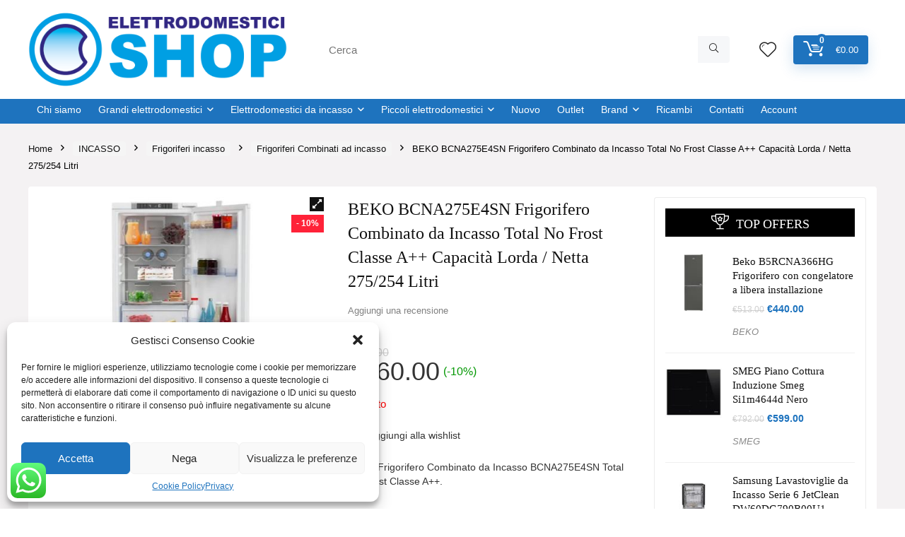

--- FILE ---
content_type: text/html; charset=UTF-8
request_url: https://elettrodomestici.shop/prodotto/beko-frigorifero-combinato-da-incasso-bcna275e4sn-total-no-frostl-classe-a-capacita-lorda-netta-275-254-litri/
body_size: 36840
content:
<!DOCTYPE html>
<html lang="it-IT">
<head>
<meta charset="UTF-8" />
<meta name="viewport" content="width=device-width, initial-scale=1.0" />
<!-- feeds & pingback -->
<link rel="profile" href="http://gmpg.org/xfn/11" />
<link rel="pingback" href="https://elettrodomestici.shop/xmlrpc.php" />
<meta name='robots' content='index, follow, max-image-preview:large, max-snippet:-1, max-video-preview:-1' />
<style>img:is([sizes="auto" i], [sizes^="auto," i]) { contain-intrinsic-size: 3000px 1500px }</style>
<!-- This site has installed PayPal for WooCommerce v3.1.6 - https://www.angelleye.com/product/woocommerce-paypal-plugin/ -->
<script>window._wca = window._wca || [];</script>
<!-- This site is optimized with the Yoast SEO plugin v20.5 - https://yoast.com/wordpress/plugins/seo/ -->
<title>BEKO BCNA275E4SN Frigorifero Combinato da Incasso Total No Frost Classe A++ Capacità Lorda / Netta 275/254 Litri - Elettrodomestici Shop</title>
<link rel="canonical" href="https://elettrodomestici.shop/prodotto/beko-frigorifero-combinato-da-incasso-bcna275e4sn-total-no-frostl-classe-a-capacita-lorda-netta-275-254-litri/" />
<meta property="og:locale" content="it_IT" />
<meta property="og:type" content="article" />
<meta property="og:title" content="BEKO BCNA275E4SN Frigorifero Combinato da Incasso Total No Frost Classe A++ Capacità Lorda / Netta 275/254 Litri - Elettrodomestici Shop" />
<meta property="og:description" content="BEKO Frigorifero Combinato da Incasso BCNA275E4SN Total No Frost Classe A++.  IL PRODOTTO POTREBBE PRESENTARE SEGNI ESTETICI!!SI ALLEGANO FOTO SU RICHIESTA" />
<meta property="og:url" content="https://elettrodomestici.shop/prodotto/beko-frigorifero-combinato-da-incasso-bcna275e4sn-total-no-frostl-classe-a-capacita-lorda-netta-275-254-litri/" />
<meta property="og:site_name" content="Elettrodomestici Shop" />
<meta property="article:modified_time" content="2025-04-04T10:27:58+00:00" />
<meta property="og:image" content="https://elettrodomestici.shop/wp-content/uploads/2023/03/BCNA275E4SN.jpeg" />
<meta property="og:image:width" content="480" />
<meta property="og:image:height" content="480" />
<meta property="og:image:type" content="image/jpeg" />
<meta name="twitter:card" content="summary_large_image" />
<meta name="twitter:label1" content="Tempo di lettura stimato" />
<meta name="twitter:data1" content="2 minuti" />
<script type="application/ld+json" class="yoast-schema-graph">{"@context":"https://schema.org","@graph":[{"@type":"WebPage","@id":"https://elettrodomestici.shop/prodotto/beko-frigorifero-combinato-da-incasso-bcna275e4sn-total-no-frostl-classe-a-capacita-lorda-netta-275-254-litri/","url":"https://elettrodomestici.shop/prodotto/beko-frigorifero-combinato-da-incasso-bcna275e4sn-total-no-frostl-classe-a-capacita-lorda-netta-275-254-litri/","name":"BEKO BCNA275E4SN Frigorifero Combinato da Incasso Total No Frost Classe A++ Capacità Lorda / Netta 275/254 Litri - Elettrodomestici Shop","isPartOf":{"@id":"https://elettrodomestici.shop/#website"},"primaryImageOfPage":{"@id":"https://elettrodomestici.shop/prodotto/beko-frigorifero-combinato-da-incasso-bcna275e4sn-total-no-frostl-classe-a-capacita-lorda-netta-275-254-litri/#primaryimage"},"image":{"@id":"https://elettrodomestici.shop/prodotto/beko-frigorifero-combinato-da-incasso-bcna275e4sn-total-no-frostl-classe-a-capacita-lorda-netta-275-254-litri/#primaryimage"},"thumbnailUrl":"https://elettrodomestici.shop/wp-content/uploads/2023/03/BCNA275E4SN.jpeg","datePublished":"2023-03-06T14:22:37+00:00","dateModified":"2025-04-04T10:27:58+00:00","breadcrumb":{"@id":"https://elettrodomestici.shop/prodotto/beko-frigorifero-combinato-da-incasso-bcna275e4sn-total-no-frostl-classe-a-capacita-lorda-netta-275-254-litri/#breadcrumb"},"inLanguage":"it-IT","potentialAction":[{"@type":"ReadAction","target":["https://elettrodomestici.shop/prodotto/beko-frigorifero-combinato-da-incasso-bcna275e4sn-total-no-frostl-classe-a-capacita-lorda-netta-275-254-litri/"]}]},{"@type":"ImageObject","inLanguage":"it-IT","@id":"https://elettrodomestici.shop/prodotto/beko-frigorifero-combinato-da-incasso-bcna275e4sn-total-no-frostl-classe-a-capacita-lorda-netta-275-254-litri/#primaryimage","url":"https://elettrodomestici.shop/wp-content/uploads/2023/03/BCNA275E4SN.jpeg","contentUrl":"https://elettrodomestici.shop/wp-content/uploads/2023/03/BCNA275E4SN.jpeg","width":480,"height":480},{"@type":"BreadcrumbList","@id":"https://elettrodomestici.shop/prodotto/beko-frigorifero-combinato-da-incasso-bcna275e4sn-total-no-frostl-classe-a-capacita-lorda-netta-275-254-litri/#breadcrumb","itemListElement":[{"@type":"ListItem","position":1,"name":"Home","item":"https://elettrodomestici.shop/"},{"@type":"ListItem","position":2,"name":"Shop","item":"https://elettrodomestici.shop/negozio/"},{"@type":"ListItem","position":3,"name":"BEKO BCNA275E4SN Frigorifero Combinato da Incasso Total No Frost Classe A++ Capacità Lorda / Netta 275/254 Litri"}]},{"@type":"WebSite","@id":"https://elettrodomestici.shop/#website","url":"https://elettrodomestici.shop/","name":"Elettrodomestici Shop","description":"OUTLET ITALIANO ELETTRODOMESTICI","publisher":{"@id":"https://elettrodomestici.shop/#organization"},"potentialAction":[{"@type":"SearchAction","target":{"@type":"EntryPoint","urlTemplate":"https://elettrodomestici.shop/?s={search_term_string}"},"query-input":"required name=search_term_string"}],"inLanguage":"it-IT"},{"@type":"Organization","@id":"https://elettrodomestici.shop/#organization","name":"R.E.C.O. DI Camertoni L&C SNC","url":"https://elettrodomestici.shop/","logo":{"@type":"ImageObject","inLanguage":"it-IT","@id":"https://elettrodomestici.shop/#/schema/logo/image/","url":"https://elettrodomestici.shop/wp-content/uploads/2023/02/LOGO-ELETTRODOMESTICI-SHOP.png","contentUrl":"https://elettrodomestici.shop/wp-content/uploads/2023/02/LOGO-ELETTRODOMESTICI-SHOP.png","width":450,"height":135,"caption":"R.E.C.O. DI Camertoni L&C SNC"},"image":{"@id":"https://elettrodomestici.shop/#/schema/logo/image/"}}]}</script>
<!-- / Yoast SEO plugin. -->
<link rel='dns-prefetch' href='//stats.wp.com' />
<link rel='dns-prefetch' href='//fonts.googleapis.com' />
<link rel="alternate" type="application/rss+xml" title="Elettrodomestici Shop &raquo; Feed" href="https://elettrodomestici.shop/feed/" />
<link rel="alternate" type="application/rss+xml" title="Elettrodomestici Shop &raquo; Feed dei commenti" href="https://elettrodomestici.shop/comments/feed/" />
<!-- <link rel='stylesheet' id='wp-block-library-css' href='https://elettrodomestici.shop/wp-includes/css/dist/block-library/style.min.css?ver=6.7.1' type='text/css' media='all' /> -->
<link rel="stylesheet" type="text/css" href="//elettrodomestici.shop/wp-content/cache/wpfc-minified/f2ydsi1b/9tzm4.css" media="all"/>
<style id='wp-block-library-inline-css' type='text/css'>
.has-text-align-justify{text-align:justify;}
</style>
<style id='safe-svg-svg-icon-style-inline-css' type='text/css'>
.safe-svg-cover .safe-svg-inside{display:inline-block;max-width:100%}.safe-svg-cover svg{height:100%;max-height:100%;max-width:100%;width:100%}
</style>
<!-- <link rel='stylesheet' id='mediaelement-css' href='https://elettrodomestici.shop/wp-includes/js/mediaelement/mediaelementplayer-legacy.min.css?ver=4.2.17' type='text/css' media='all' /> -->
<!-- <link rel='stylesheet' id='wp-mediaelement-css' href='https://elettrodomestici.shop/wp-includes/js/mediaelement/wp-mediaelement.min.css?ver=6.7.1' type='text/css' media='all' /> -->
<link rel="stylesheet" type="text/css" href="//elettrodomestici.shop/wp-content/cache/wpfc-minified/lco7cg7m/9u2x1.css" media="all"/>
<style id='global-styles-inline-css' type='text/css'>
:root{--wp--preset--aspect-ratio--square: 1;--wp--preset--aspect-ratio--4-3: 4/3;--wp--preset--aspect-ratio--3-4: 3/4;--wp--preset--aspect-ratio--3-2: 3/2;--wp--preset--aspect-ratio--2-3: 2/3;--wp--preset--aspect-ratio--16-9: 16/9;--wp--preset--aspect-ratio--9-16: 9/16;--wp--preset--color--black: #000000;--wp--preset--color--cyan-bluish-gray: #abb8c3;--wp--preset--color--white: #ffffff;--wp--preset--color--pale-pink: #f78da7;--wp--preset--color--vivid-red: #cf2e2e;--wp--preset--color--luminous-vivid-orange: #ff6900;--wp--preset--color--luminous-vivid-amber: #fcb900;--wp--preset--color--light-green-cyan: #7bdcb5;--wp--preset--color--vivid-green-cyan: #00d084;--wp--preset--color--pale-cyan-blue: #8ed1fc;--wp--preset--color--vivid-cyan-blue: #0693e3;--wp--preset--color--vivid-purple: #9b51e0;--wp--preset--color--main: var(--rehub-main-color);--wp--preset--color--secondary: var(--rehub-sec-color);--wp--preset--color--buttonmain: var(--rehub-main-btn-bg);--wp--preset--color--cyan-grey: #abb8c3;--wp--preset--color--orange-light: #fcb900;--wp--preset--color--red: #cf2e2e;--wp--preset--color--red-bright: #f04057;--wp--preset--color--vivid-green: #00d084;--wp--preset--color--orange: #ff6900;--wp--preset--color--blue: #0693e3;--wp--preset--gradient--vivid-cyan-blue-to-vivid-purple: linear-gradient(135deg,rgba(6,147,227,1) 0%,rgb(155,81,224) 100%);--wp--preset--gradient--light-green-cyan-to-vivid-green-cyan: linear-gradient(135deg,rgb(122,220,180) 0%,rgb(0,208,130) 100%);--wp--preset--gradient--luminous-vivid-amber-to-luminous-vivid-orange: linear-gradient(135deg,rgba(252,185,0,1) 0%,rgba(255,105,0,1) 100%);--wp--preset--gradient--luminous-vivid-orange-to-vivid-red: linear-gradient(135deg,rgba(255,105,0,1) 0%,rgb(207,46,46) 100%);--wp--preset--gradient--very-light-gray-to-cyan-bluish-gray: linear-gradient(135deg,rgb(238,238,238) 0%,rgb(169,184,195) 100%);--wp--preset--gradient--cool-to-warm-spectrum: linear-gradient(135deg,rgb(74,234,220) 0%,rgb(151,120,209) 20%,rgb(207,42,186) 40%,rgb(238,44,130) 60%,rgb(251,105,98) 80%,rgb(254,248,76) 100%);--wp--preset--gradient--blush-light-purple: linear-gradient(135deg,rgb(255,206,236) 0%,rgb(152,150,240) 100%);--wp--preset--gradient--blush-bordeaux: linear-gradient(135deg,rgb(254,205,165) 0%,rgb(254,45,45) 50%,rgb(107,0,62) 100%);--wp--preset--gradient--luminous-dusk: linear-gradient(135deg,rgb(255,203,112) 0%,rgb(199,81,192) 50%,rgb(65,88,208) 100%);--wp--preset--gradient--pale-ocean: linear-gradient(135deg,rgb(255,245,203) 0%,rgb(182,227,212) 50%,rgb(51,167,181) 100%);--wp--preset--gradient--electric-grass: linear-gradient(135deg,rgb(202,248,128) 0%,rgb(113,206,126) 100%);--wp--preset--gradient--midnight: linear-gradient(135deg,rgb(2,3,129) 0%,rgb(40,116,252) 100%);--wp--preset--font-size--small: 13px;--wp--preset--font-size--medium: 20px;--wp--preset--font-size--large: 36px;--wp--preset--font-size--x-large: 42px;--wp--preset--font-family--system-font: -apple-system,BlinkMacSystemFont,"Segoe UI",Roboto,Oxygen-Sans,Ubuntu,Cantarell,"Helvetica Neue",sans-serif;--wp--preset--font-family--rh-nav-font: var(--rehub-nav-font,-apple-system,BlinkMacSystemFont,"Segoe UI",Roboto,Oxygen-Sans,Ubuntu,Cantarell,"Helvetica Neue",sans-serif);--wp--preset--font-family--rh-head-font: var(--rehub-head-font,-apple-system,BlinkMacSystemFont,"Segoe UI",Roboto,Oxygen-Sans,Ubuntu,Cantarell,"Helvetica Neue",sans-serif);--wp--preset--font-family--rh-btn-font: var(--rehub-btn-font,-apple-system,BlinkMacSystemFont,"Segoe UI",Roboto,Oxygen-Sans,Ubuntu,Cantarell,"Helvetica Neue",sans-serif);--wp--preset--font-family--rh-body-font: var(--rehub-body-font,-apple-system,BlinkMacSystemFont,"Segoe UI",Roboto,Oxygen-Sans,Ubuntu,Cantarell,"Helvetica Neue",sans-serif);--wp--preset--font-family--inter: "Inter", sans-serif;--wp--preset--font-family--cardo: Cardo;--wp--preset--spacing--20: 0.44rem;--wp--preset--spacing--30: 0.67rem;--wp--preset--spacing--40: 1rem;--wp--preset--spacing--50: 1.5rem;--wp--preset--spacing--60: 2.25rem;--wp--preset--spacing--70: 3.38rem;--wp--preset--spacing--80: 5.06rem;--wp--preset--shadow--natural: 6px 6px 9px rgba(0, 0, 0, 0.2);--wp--preset--shadow--deep: 12px 12px 50px rgba(0, 0, 0, 0.4);--wp--preset--shadow--sharp: 6px 6px 0px rgba(0, 0, 0, 0.2);--wp--preset--shadow--outlined: 6px 6px 0px -3px rgba(255, 255, 255, 1), 6px 6px rgba(0, 0, 0, 1);--wp--preset--shadow--crisp: 6px 6px 0px rgba(0, 0, 0, 1);}:root { --wp--style--global--content-size: 760px;--wp--style--global--wide-size: 900px; }:where(body) { margin: 0; }.wp-site-blocks > .alignleft { float: left; margin-right: 2em; }.wp-site-blocks > .alignright { float: right; margin-left: 2em; }.wp-site-blocks > .aligncenter { justify-content: center; margin-left: auto; margin-right: auto; }:where(.is-layout-flex){gap: 0.5em;}:where(.is-layout-grid){gap: 0.5em;}.is-layout-flow > .alignleft{float: left;margin-inline-start: 0;margin-inline-end: 2em;}.is-layout-flow > .alignright{float: right;margin-inline-start: 2em;margin-inline-end: 0;}.is-layout-flow > .aligncenter{margin-left: auto !important;margin-right: auto !important;}.is-layout-constrained > .alignleft{float: left;margin-inline-start: 0;margin-inline-end: 2em;}.is-layout-constrained > .alignright{float: right;margin-inline-start: 2em;margin-inline-end: 0;}.is-layout-constrained > .aligncenter{margin-left: auto !important;margin-right: auto !important;}.is-layout-constrained > :where(:not(.alignleft):not(.alignright):not(.alignfull)){max-width: var(--wp--style--global--content-size);margin-left: auto !important;margin-right: auto !important;}.is-layout-constrained > .alignwide{max-width: var(--wp--style--global--wide-size);}body .is-layout-flex{display: flex;}.is-layout-flex{flex-wrap: wrap;align-items: center;}.is-layout-flex > :is(*, div){margin: 0;}body .is-layout-grid{display: grid;}.is-layout-grid > :is(*, div){margin: 0;}body{padding-top: 0px;padding-right: 0px;padding-bottom: 0px;padding-left: 0px;}a:where(:not(.wp-element-button)){color: var(--rehub-link-color, violet);text-decoration: none;}h1{font-size: 29px;line-height: 34px;margin-top: 10px;margin-bottom: 31px;}h2{font-size: 25px;line-height: 31px;margin-top: 10px;margin-bottom: 31px;}h3{font-size: 20px;line-height: 28px;margin-top: 10px;margin-bottom: 25px;}h4{font-size: 18px;line-height: 24px;margin-top: 10px;margin-bottom: 18px;}h5{font-size: 16px;line-height: 20px;margin-top: 10px;margin-bottom: 15px;}h6{font-size: 14px;line-height: 20px;margin-top: 0px;margin-bottom: 10px;}:root :where(.wp-element-button, .wp-block-button__link){background-color: #32373c;border-width: 0;color: #fff;font-family: inherit;font-size: inherit;line-height: inherit;padding: calc(0.667em + 2px) calc(1.333em + 2px);text-decoration: none;}.has-black-color{color: var(--wp--preset--color--black) !important;}.has-cyan-bluish-gray-color{color: var(--wp--preset--color--cyan-bluish-gray) !important;}.has-white-color{color: var(--wp--preset--color--white) !important;}.has-pale-pink-color{color: var(--wp--preset--color--pale-pink) !important;}.has-vivid-red-color{color: var(--wp--preset--color--vivid-red) !important;}.has-luminous-vivid-orange-color{color: var(--wp--preset--color--luminous-vivid-orange) !important;}.has-luminous-vivid-amber-color{color: var(--wp--preset--color--luminous-vivid-amber) !important;}.has-light-green-cyan-color{color: var(--wp--preset--color--light-green-cyan) !important;}.has-vivid-green-cyan-color{color: var(--wp--preset--color--vivid-green-cyan) !important;}.has-pale-cyan-blue-color{color: var(--wp--preset--color--pale-cyan-blue) !important;}.has-vivid-cyan-blue-color{color: var(--wp--preset--color--vivid-cyan-blue) !important;}.has-vivid-purple-color{color: var(--wp--preset--color--vivid-purple) !important;}.has-main-color{color: var(--wp--preset--color--main) !important;}.has-secondary-color{color: var(--wp--preset--color--secondary) !important;}.has-buttonmain-color{color: var(--wp--preset--color--buttonmain) !important;}.has-cyan-grey-color{color: var(--wp--preset--color--cyan-grey) !important;}.has-orange-light-color{color: var(--wp--preset--color--orange-light) !important;}.has-red-color{color: var(--wp--preset--color--red) !important;}.has-red-bright-color{color: var(--wp--preset--color--red-bright) !important;}.has-vivid-green-color{color: var(--wp--preset--color--vivid-green) !important;}.has-orange-color{color: var(--wp--preset--color--orange) !important;}.has-blue-color{color: var(--wp--preset--color--blue) !important;}.has-black-background-color{background-color: var(--wp--preset--color--black) !important;}.has-cyan-bluish-gray-background-color{background-color: var(--wp--preset--color--cyan-bluish-gray) !important;}.has-white-background-color{background-color: var(--wp--preset--color--white) !important;}.has-pale-pink-background-color{background-color: var(--wp--preset--color--pale-pink) !important;}.has-vivid-red-background-color{background-color: var(--wp--preset--color--vivid-red) !important;}.has-luminous-vivid-orange-background-color{background-color: var(--wp--preset--color--luminous-vivid-orange) !important;}.has-luminous-vivid-amber-background-color{background-color: var(--wp--preset--color--luminous-vivid-amber) !important;}.has-light-green-cyan-background-color{background-color: var(--wp--preset--color--light-green-cyan) !important;}.has-vivid-green-cyan-background-color{background-color: var(--wp--preset--color--vivid-green-cyan) !important;}.has-pale-cyan-blue-background-color{background-color: var(--wp--preset--color--pale-cyan-blue) !important;}.has-vivid-cyan-blue-background-color{background-color: var(--wp--preset--color--vivid-cyan-blue) !important;}.has-vivid-purple-background-color{background-color: var(--wp--preset--color--vivid-purple) !important;}.has-main-background-color{background-color: var(--wp--preset--color--main) !important;}.has-secondary-background-color{background-color: var(--wp--preset--color--secondary) !important;}.has-buttonmain-background-color{background-color: var(--wp--preset--color--buttonmain) !important;}.has-cyan-grey-background-color{background-color: var(--wp--preset--color--cyan-grey) !important;}.has-orange-light-background-color{background-color: var(--wp--preset--color--orange-light) !important;}.has-red-background-color{background-color: var(--wp--preset--color--red) !important;}.has-red-bright-background-color{background-color: var(--wp--preset--color--red-bright) !important;}.has-vivid-green-background-color{background-color: var(--wp--preset--color--vivid-green) !important;}.has-orange-background-color{background-color: var(--wp--preset--color--orange) !important;}.has-blue-background-color{background-color: var(--wp--preset--color--blue) !important;}.has-black-border-color{border-color: var(--wp--preset--color--black) !important;}.has-cyan-bluish-gray-border-color{border-color: var(--wp--preset--color--cyan-bluish-gray) !important;}.has-white-border-color{border-color: var(--wp--preset--color--white) !important;}.has-pale-pink-border-color{border-color: var(--wp--preset--color--pale-pink) !important;}.has-vivid-red-border-color{border-color: var(--wp--preset--color--vivid-red) !important;}.has-luminous-vivid-orange-border-color{border-color: var(--wp--preset--color--luminous-vivid-orange) !important;}.has-luminous-vivid-amber-border-color{border-color: var(--wp--preset--color--luminous-vivid-amber) !important;}.has-light-green-cyan-border-color{border-color: var(--wp--preset--color--light-green-cyan) !important;}.has-vivid-green-cyan-border-color{border-color: var(--wp--preset--color--vivid-green-cyan) !important;}.has-pale-cyan-blue-border-color{border-color: var(--wp--preset--color--pale-cyan-blue) !important;}.has-vivid-cyan-blue-border-color{border-color: var(--wp--preset--color--vivid-cyan-blue) !important;}.has-vivid-purple-border-color{border-color: var(--wp--preset--color--vivid-purple) !important;}.has-main-border-color{border-color: var(--wp--preset--color--main) !important;}.has-secondary-border-color{border-color: var(--wp--preset--color--secondary) !important;}.has-buttonmain-border-color{border-color: var(--wp--preset--color--buttonmain) !important;}.has-cyan-grey-border-color{border-color: var(--wp--preset--color--cyan-grey) !important;}.has-orange-light-border-color{border-color: var(--wp--preset--color--orange-light) !important;}.has-red-border-color{border-color: var(--wp--preset--color--red) !important;}.has-red-bright-border-color{border-color: var(--wp--preset--color--red-bright) !important;}.has-vivid-green-border-color{border-color: var(--wp--preset--color--vivid-green) !important;}.has-orange-border-color{border-color: var(--wp--preset--color--orange) !important;}.has-blue-border-color{border-color: var(--wp--preset--color--blue) !important;}.has-vivid-cyan-blue-to-vivid-purple-gradient-background{background: var(--wp--preset--gradient--vivid-cyan-blue-to-vivid-purple) !important;}.has-light-green-cyan-to-vivid-green-cyan-gradient-background{background: var(--wp--preset--gradient--light-green-cyan-to-vivid-green-cyan) !important;}.has-luminous-vivid-amber-to-luminous-vivid-orange-gradient-background{background: var(--wp--preset--gradient--luminous-vivid-amber-to-luminous-vivid-orange) !important;}.has-luminous-vivid-orange-to-vivid-red-gradient-background{background: var(--wp--preset--gradient--luminous-vivid-orange-to-vivid-red) !important;}.has-very-light-gray-to-cyan-bluish-gray-gradient-background{background: var(--wp--preset--gradient--very-light-gray-to-cyan-bluish-gray) !important;}.has-cool-to-warm-spectrum-gradient-background{background: var(--wp--preset--gradient--cool-to-warm-spectrum) !important;}.has-blush-light-purple-gradient-background{background: var(--wp--preset--gradient--blush-light-purple) !important;}.has-blush-bordeaux-gradient-background{background: var(--wp--preset--gradient--blush-bordeaux) !important;}.has-luminous-dusk-gradient-background{background: var(--wp--preset--gradient--luminous-dusk) !important;}.has-pale-ocean-gradient-background{background: var(--wp--preset--gradient--pale-ocean) !important;}.has-electric-grass-gradient-background{background: var(--wp--preset--gradient--electric-grass) !important;}.has-midnight-gradient-background{background: var(--wp--preset--gradient--midnight) !important;}.has-small-font-size{font-size: var(--wp--preset--font-size--small) !important;}.has-medium-font-size{font-size: var(--wp--preset--font-size--medium) !important;}.has-large-font-size{font-size: var(--wp--preset--font-size--large) !important;}.has-x-large-font-size{font-size: var(--wp--preset--font-size--x-large) !important;}.has-system-font-font-family{font-family: var(--wp--preset--font-family--system-font) !important;}.has-rh-nav-font-font-family{font-family: var(--wp--preset--font-family--rh-nav-font) !important;}.has-rh-head-font-font-family{font-family: var(--wp--preset--font-family--rh-head-font) !important;}.has-rh-btn-font-font-family{font-family: var(--wp--preset--font-family--rh-btn-font) !important;}.has-rh-body-font-font-family{font-family: var(--wp--preset--font-family--rh-body-font) !important;}.has-inter-font-family{font-family: var(--wp--preset--font-family--inter) !important;}.has-cardo-font-family{font-family: var(--wp--preset--font-family--cardo) !important;}
:where(.wp-block-post-template.is-layout-flex){gap: 1.25em;}:where(.wp-block-post-template.is-layout-grid){gap: 1.25em;}
:where(.wp-block-columns.is-layout-flex){gap: 2em;}:where(.wp-block-columns.is-layout-grid){gap: 2em;}
:root :where(.wp-block-pullquote){font-size: 1.5em;line-height: 1.6;}
:root :where(.wp-block-post-title){margin-top: 4px;margin-right: 0;margin-bottom: 15px;margin-left: 0;}
:root :where(.wp-block-image){margin-top: 0px;margin-bottom: 31px;}
:root :where(.wp-block-media-text){margin-top: 0px;margin-bottom: 31px;}
:root :where(.wp-block-post-content){font-size: 16px;line-height: 28px;}
</style>
<link data-service="google-fonts" data-category="marketing" rel='stylesheet' id='Poppins-css' href="#" data-href='//fonts.googleapis.com/css?family=Poppins%3A700%2Cnormal&#038;subset=latin&#038;ver=6.7.1' type='text/css' media='all' />
<!-- <link rel='stylesheet' id='photoswipe-css' href='https://elettrodomestici.shop/wp-content/plugins/woocommerce/assets/css/photoswipe/photoswipe.min.css?ver=9.7.1' type='text/css' media='all' /> -->
<!-- <link rel='stylesheet' id='photoswipe-default-skin-css' href='https://elettrodomestici.shop/wp-content/plugins/woocommerce/assets/css/photoswipe/default-skin/default-skin.min.css?ver=9.7.1' type='text/css' media='all' /> -->
<link rel="stylesheet" type="text/css" href="//elettrodomestici.shop/wp-content/cache/wpfc-minified/14s4d7oo/9tzm4.css" media="all"/>
<style id='woocommerce-inline-inline-css' type='text/css'>
.woocommerce form .form-row .required { visibility: visible; }
</style>
<!-- <link rel='stylesheet' id='cmplz-general-css' href='https://elettrodomestici.shop/wp-content/plugins/complianz-gdpr/assets/css/cookieblocker.min.css?ver=6.4.3' type='text/css' media='all' /> -->
<!-- <link rel='stylesheet' id='psfw-public-css' href='https://elettrodomestici.shop/wp-content/plugins/product-share/public/css/public.min.css?ver=1.1.6.2' type='text/css' media='all' /> -->
<!-- <link rel='stylesheet' id='psfw-fontawesome-6.1.1-css' href='https://elettrodomestici.shop/wp-content/plugins/product-share/fonts/fontawesome/css/all.css?ver=1.1.6.2' type='text/css' media='all' /> -->
<!-- <link rel='stylesheet' id='brands-styles-css' href='https://elettrodomestici.shop/wp-content/plugins/woocommerce/assets/css/brands.css?ver=9.7.1' type='text/css' media='all' /> -->
<!-- <link rel='stylesheet' id='woosb-frontend-css' href='https://elettrodomestici.shop/wp-content/plugins/woo-product-bundle/assets/css/frontend.css?ver=7.3.7' type='text/css' media='all' /> -->
<!-- <link rel='stylesheet' id='elementor-icons-css' href='https://elettrodomestici.shop/wp-content/plugins/elementor/assets/lib/eicons/css/elementor-icons.min.css?ver=5.34.0' type='text/css' media='all' /> -->
<!-- <link rel='stylesheet' id='elementor-frontend-css' href='https://elettrodomestici.shop/wp-content/plugins/elementor/assets/css/frontend.min.css?ver=3.26.5' type='text/css' media='all' /> -->
<link rel="stylesheet" type="text/css" href="//elettrodomestici.shop/wp-content/cache/wpfc-minified/7837g26g/9r0vh.css" media="all"/>
<link rel='stylesheet' id='elementor-post-490-css' href='https://elettrodomestici.shop/wp-content/uploads/elementor/css/post-490.css?ver=1742225317' type='text/css' media='all' />
<!-- <link rel='stylesheet' id='rhstyle-css' href='https://elettrodomestici.shop/wp-content/themes/rehub-theme/style.css?ver=18.8' type='text/css' media='all' /> -->
<!-- <link rel='stylesheet' id='rehubicons-css' href='https://elettrodomestici.shop/wp-content/themes/rehub-theme/iconstyle.css?ver=18.8' type='text/css' media='all' /> -->
<!-- <link rel='stylesheet' id='rhajaxsearch-css' href='https://elettrodomestici.shop/wp-content/themes/rehub-theme/css/ajaxsearch.css?ver=18.8' type='text/css' media='all' /> -->
<!-- <link rel='stylesheet' id='rhelementor-css' href='https://elettrodomestici.shop/wp-content/themes/rehub-theme/css/elementor.css?ver=1.0' type='text/css' media='all' /> -->
<!-- <link rel='stylesheet' id='rehub-woocommerce-css' href='https://elettrodomestici.shop/wp-content/themes/rehub-theme/css/woocommerce.css?ver=18.8' type='text/css' media='all' /> -->
<!-- <link rel='stylesheet' id='rhwoosingle-css' href='https://elettrodomestici.shop/wp-content/themes/rehub-theme/css/woosingle.css?ver=18.8' type='text/css' media='all' /> -->
<link rel="stylesheet" type="text/css" href="//elettrodomestici.shop/wp-content/cache/wpfc-minified/1c0lfp4/44dqh.css" media="all"/>
<link data-service="google-fonts" data-category="marketing" rel='stylesheet' id='google-fonts-1-css' href="#" data-href='https://fonts.googleapis.com/css?family=Roboto%3A100%2C100italic%2C200%2C200italic%2C300%2C300italic%2C400%2C400italic%2C500%2C500italic%2C600%2C600italic%2C700%2C700italic%2C800%2C800italic%2C900%2C900italic%7CRoboto+Slab%3A100%2C100italic%2C200%2C200italic%2C300%2C300italic%2C400%2C400italic%2C500%2C500italic%2C600%2C600italic%2C700%2C700italic%2C800%2C800italic%2C900%2C900italic&#038;display=swap&#038;ver=6.7.1' type='text/css' media='all' />
<!-- <link rel='stylesheet' id='jetpack_css-css' href='https://elettrodomestici.shop/wp-content/plugins/jetpack/css/jetpack.css?ver=12.0.2' type='text/css' media='all' /> -->
<link rel="stylesheet" type="text/css" href="//elettrodomestici.shop/wp-content/cache/wpfc-minified/2b6m9y0o/9tzm4.css" media="all"/>
<link rel="preconnect" href="https://fonts.gstatic.com/" crossorigin><script src='//elettrodomestici.shop/wp-content/cache/wpfc-minified/2e02ckg6/9tzm4.js' type="text/javascript"></script>
<!-- <script type="text/javascript" src="https://elettrodomestici.shop/wp-includes/js/jquery/jquery.min.js?ver=3.7.1" id="jquery-core-js"></script> -->
<!-- <script type="text/javascript" src="https://elettrodomestici.shop/wp-includes/js/jquery/jquery-migrate.min.js?ver=3.4.1" id="jquery-migrate-js"></script> -->
<script type="text/javascript" id="rehub-postview-js-extra">
/* <![CDATA[ */
var postviewvar = {"rhpost_ajax_url":"https:\/\/elettrodomestici.shop\/wp-content\/plugins\/rehub-framework\/includes\/rehub_ajax.php","post_id":"3691"};
/* ]]> */
</script>
<script src='//elettrodomestici.shop/wp-content/cache/wpfc-minified/1pfcyuwk/9tzm4.js' type="text/javascript"></script>
<!-- <script type="text/javascript" src="https://elettrodomestici.shop/wp-content/plugins/rehub-framework/assets/js/postviews.js?ver=6.7.1" id="rehub-postview-js"></script> -->
<script type="text/javascript" src="https://elettrodomestici.shop/wp-content/plugins/woocommerce/assets/js/zoom/jquery.zoom.min.js?ver=1.7.21-wc.9.7.1" id="zoom-js" defer="defer" data-wp-strategy="defer"></script>
<script type="text/javascript" src="https://elettrodomestici.shop/wp-content/plugins/woocommerce/assets/js/photoswipe/photoswipe.min.js?ver=4.1.1-wc.9.7.1" id="photoswipe-js" defer="defer" data-wp-strategy="defer"></script>
<script type="text/javascript" src="https://elettrodomestici.shop/wp-content/plugins/woocommerce/assets/js/photoswipe/photoswipe-ui-default.min.js?ver=4.1.1-wc.9.7.1" id="photoswipe-ui-default-js" defer="defer" data-wp-strategy="defer"></script>
<script type="text/javascript" id="wc-single-product-js-extra">
/* <![CDATA[ */
var wc_single_product_params = {"i18n_required_rating_text":"Seleziona una valutazione","i18n_rating_options":["1 stella su 5","2 stelle su 5","3 stelle su 5","4 stelle su 5","5 stelle su 5"],"i18n_product_gallery_trigger_text":"Visualizza la galleria di immagini a schermo intero","review_rating_required":"yes","flexslider":{"rtl":false,"animation":"slide","smoothHeight":true,"directionNav":false,"controlNav":"thumbnails","slideshow":false,"animationSpeed":500,"animationLoop":false,"allowOneSlide":false},"zoom_enabled":"1","zoom_options":[],"photoswipe_enabled":"1","photoswipe_options":{"shareEl":false,"closeOnScroll":false,"history":false,"hideAnimationDuration":0,"showAnimationDuration":0},"flexslider_enabled":"1"};
/* ]]> */
</script>
<script type="text/javascript" src="https://elettrodomestici.shop/wp-content/plugins/woocommerce/assets/js/frontend/single-product.min.js?ver=9.7.1" id="wc-single-product-js" defer="defer" data-wp-strategy="defer"></script>
<script type="text/javascript" src="https://elettrodomestici.shop/wp-content/plugins/woocommerce/assets/js/jquery-blockui/jquery.blockUI.min.js?ver=2.7.0-wc.9.7.1" id="jquery-blockui-js" defer="defer" data-wp-strategy="defer"></script>
<script type="text/javascript" src="https://elettrodomestici.shop/wp-content/plugins/woocommerce/assets/js/js-cookie/js.cookie.min.js?ver=2.1.4-wc.9.7.1" id="js-cookie-js" defer="defer" data-wp-strategy="defer"></script>
<script type="text/javascript" id="woocommerce-js-extra">
/* <![CDATA[ */
var woocommerce_params = {"ajax_url":"\/wp-admin\/admin-ajax.php","wc_ajax_url":"\/?wc-ajax=%%endpoint%%","i18n_password_show":"Mostra password","i18n_password_hide":"Nascondi password"};
/* ]]> */
</script>
<script type="text/javascript" src="https://elettrodomestici.shop/wp-content/plugins/woocommerce/assets/js/frontend/woocommerce.min.js?ver=9.7.1" id="woocommerce-js" defer="defer" data-wp-strategy="defer"></script>
<script data-service="jetpack-statistics" data-category="statistics" type="text/plain" data-cmplz-src="https://stats.wp.com/s-202514.js" id="woocommerce-analytics-js" defer="defer" data-wp-strategy="defer"></script>
<link rel="https://api.w.org/" href="https://elettrodomestici.shop/wp-json/" /><link rel="alternate" title="JSON" type="application/json" href="https://elettrodomestici.shop/wp-json/wp/v2/product/3691" /><link rel="EditURI" type="application/rsd+xml" title="RSD" href="https://elettrodomestici.shop/xmlrpc.php?rsd" />
<meta name="generator" content="WordPress 6.7.1" />
<meta name="generator" content="WooCommerce 9.7.1" />
<link rel='shortlink' href='https://elettrodomestici.shop/?p=3691' />
<link rel="alternate" title="oEmbed (JSON)" type="application/json+oembed" href="https://elettrodomestici.shop/wp-json/oembed/1.0/embed?url=https%3A%2F%2Felettrodomestici.shop%2Fprodotto%2Fbeko-frigorifero-combinato-da-incasso-bcna275e4sn-total-no-frostl-classe-a-capacita-lorda-netta-275-254-litri%2F" />
<link rel="alternate" title="oEmbed (XML)" type="text/xml+oembed" href="https://elettrodomestici.shop/wp-json/oembed/1.0/embed?url=https%3A%2F%2Felettrodomestici.shop%2Fprodotto%2Fbeko-frigorifero-combinato-da-incasso-bcna275e4sn-total-no-frostl-classe-a-capacita-lorda-netta-275-254-litri%2F&#038;format=xml" />
<!-- This website runs the Product Feed PRO for WooCommerce by AdTribes.io plugin - version 12.5.0 -->
<style>img#wpstats{display:none}</style>
<style>.cmplz-hidden{display:none!important;}</style><link rel="preload" href="https://elettrodomestici.shop/wp-content/themes/rehub-theme/fonts/rhicons.woff2?3oibrk" as="font" type="font/woff2" crossorigin="crossorigin"><style type="text/css"> nav.top_menu > ul > li > a{padding:6px 12px 10px 12px;font-size:14px}nav.top_menu > ul > li > a{font-weight:normal;}nav.top_menu > ul > li,.main-nav.dark_style nav.top_menu>ul>li{border:none;}.rehub_feat_block div.offer_title,.rh_wrapper_video_playlist .rh_video_title_and_time .rh_video_title,.main_slider .flex-overlay h2,.related_articles ul li > a,h1,h2,h3,h4,h5,h6,.widget .title,.title h1,.title h5,.related_articles .related_title,#comments .title_comments,.commentlist .comment-author .fn,.commentlist .comment-author .fn a,.rate_bar_wrap .review-top .review-text span.review-header,.wpsm-numbox.wpsm-style6 span.num,.wpsm-numbox.wpsm-style5 span.num,.rehub-main-font,.logo .textlogo,.wp-block-quote.is-style-large,.comment-respond h3,.related_articles .related_title,.re_title_inmodal{font-family:"Poppins",trebuchet ms;font-style:normal;}.main_slider .flex-overlay h2,h1,h2,h3,h4,h5,h6,.title h1,.title h5,.comment-respond h3{font-weight:700;}:root{--rehub-head-font:Poppins;}.sidebar,.rehub-body-font,body{font-family:"Poppins",arial !important;font-weight:normal;font-style:normal;}:root{--rehub-body-font:Poppins;}header .main-nav,.main-nav.dark_style,.header_one_row .main-nav{background:none repeat scroll 0 0 #1e73be!important;box-shadow:none;}.main-nav{border-bottom:none;border-top:none;}.dl-menuwrapper .dl-menu{margin:0 !important}nav.top_menu > ul > li > a{color:#ffffff !important;}nav.top_menu > ul > li > a:hover{box-shadow:none;}.responsive_nav_wrap .user-ava-intop:after,.dl-menuwrapper button i,.responsive_nav_wrap .rh-header-icon{color:#ffffff !important;}.dl-menuwrapper button svg line{stroke:#ffffff !important;}#main_header,.is-sticky .logo_section_wrap,.sticky-active.logo_section_wrap{background-color:#ffffff !important}.main-nav.white_style{border-top:none}nav.top_menu > ul:not(.off-canvas) > li > a:after{top:auto;bottom:0}.header-top{border:none;}.left-sidebar-archive .main-side{float:right;}.left-sidebar-archive .sidebar{float:left}.footer-bottom{background-color:#1e73be !important}.footer-bottom .footer_widget{border:none !important} .widget .title:after{border-bottom:2px solid #1e73be;}.rehub-main-color-border,nav.top_menu > ul > li.vertical-menu.border-main-color .sub-menu,.rh-main-bg-hover:hover,.wp-block-quote,ul.def_btn_link_tabs li.active a,.wp-block-pullquote{border-color:#1e73be;}.wpsm_promobox.rehub_promobox{border-left-color:#1e73be!important;}.color_link{color:#1e73be !important;}.featured_slider:hover .score,.top_chart_controls .controls:hover,article.post .wpsm_toplist_heading:before{border-color:#1e73be;}.btn_more:hover,.tw-pagination .current{border:1px solid #1e73be;color:#fff}.rehub_woo_review .rehub_woo_tabs_menu li.current{border-top:3px solid #1e73be;}.gallery-pics .gp-overlay{box-shadow:0 0 0 4px #1e73be inset;}.post .rehub_woo_tabs_menu li.current,.woocommerce div.product .woocommerce-tabs ul.tabs li.active{border-top:2px solid #1e73be;}.rething_item a.cat{border-bottom-color:#1e73be}nav.top_menu ul li ul.sub-menu{border-bottom:2px solid #1e73be;}.widget.deal_daywoo,.elementor-widget-wpsm_woofeatured .deal_daywoo{border:3px solid #1e73be;padding:20px;background:#fff;}.deal_daywoo .wpsm-bar-bar{background-color:#1e73be !important} #buddypress div.item-list-tabs ul li.selected a span,#buddypress div.item-list-tabs ul li.current a span,#buddypress div.item-list-tabs ul li a span,.user-profile-div .user-menu-tab > li.active > a,.user-profile-div .user-menu-tab > li.active > a:focus,.user-profile-div .user-menu-tab > li.active > a:hover,.news_in_thumb:hover a.rh-label-string,.news_out_thumb:hover a.rh-label-string,.col-feat-grid:hover a.rh-label-string,.carousel-style-deal .re_carousel .controls,.re_carousel .controls:hover,.openedprevnext .postNavigation .postnavprev,.postNavigation .postnavprev:hover,.top_chart_pagination a.selected,.flex-control-paging li a.flex-active,.flex-control-paging li a:hover,.btn_more:hover,body .tabs-menu li:hover,body .tabs-menu li.current,.featured_slider:hover .score,#bbp_user_edit_submit,.bbp-topic-pagination a,.bbp-topic-pagination a,.custom-checkbox label.checked:after,.slider_post .caption,ul.postpagination li.active a,ul.postpagination li:hover a,ul.postpagination li a:focus,.top_theme h5 strong,.re_carousel .text:after,#topcontrol:hover,.main_slider .flex-overlay:hover a.read-more,.rehub_chimp #mc_embed_signup input#mc-embedded-subscribe,#rank_1.rank_count,#toplistmenu > ul li:before,.rehub_chimp:before,.wpsm-members > strong:first-child,.r_catbox_btn,.wpcf7 .wpcf7-submit,.wpsm_pretty_hover li:hover,.wpsm_pretty_hover li.current,.rehub-main-color-bg,.togglegreedybtn:after,.rh-bg-hover-color:hover a.rh-label-string,.rh-main-bg-hover:hover,.rh_wrapper_video_playlist .rh_video_currently_playing,.rh_wrapper_video_playlist .rh_video_currently_playing.rh_click_video:hover,.rtmedia-list-item .rtmedia-album-media-count,.tw-pagination .current,.dokan-dashboard .dokan-dash-sidebar ul.dokan-dashboard-menu li.active,.dokan-dashboard .dokan-dash-sidebar ul.dokan-dashboard-menu li:hover,.dokan-dashboard .dokan-dash-sidebar ul.dokan-dashboard-menu li.dokan-common-links a:hover,#ywqa-submit-question,.woocommerce .widget_price_filter .ui-slider .ui-slider-range,.rh-hov-bor-line > a:after,nav.top_menu > ul:not(.off-canvas) > li > a:after,.rh-border-line:after,.wpsm-table.wpsm-table-main-color table tr th,.rh-hov-bg-main-slide:before,.rh-hov-bg-main-slidecol .col_item:before{background:#1e73be;}@media (max-width:767px){.postNavigation .postnavprev{background:#1e73be;}}.rh-main-bg-hover:hover,.rh-main-bg-hover:hover .whitehovered,.user-profile-div .user-menu-tab > li.active > a{color:#fff !important} a,.carousel-style-deal .deal-item .priced_block .price_count ins,nav.top_menu ul li.menu-item-has-children ul li.menu-item-has-children > a:before,.top_chart_controls .controls:hover,.flexslider .fa-pulse,.footer-bottom .widget .f_menu li a:hover,.comment_form h3 a,.bbp-body li.bbp-forum-info > a:hover,.bbp-body li.bbp-topic-title > a:hover,#subscription-toggle a:before,#favorite-toggle a:before,.aff_offer_links .aff_name a,.rh-deal-price,.commentlist .comment-content small a,.related_articles .title_cat_related a,article em.emph,.campare_table table.one td strong.red,.sidebar .tabs-item .detail p a,.footer-bottom .widget .title span,footer p a,.welcome-frase strong,article.post .wpsm_toplist_heading:before,.post a.color_link,.categoriesbox:hover h3 a:after,.bbp-body li.bbp-forum-info > a,.bbp-body li.bbp-topic-title > a,.widget .title i,.woocommerce-MyAccount-navigation ul li.is-active a,.category-vendormenu li.current a,.deal_daywoo .title,.rehub-main-color,.wpsm_pretty_colored ul li.current a,.wpsm_pretty_colored ul li.current,.rh-heading-hover-color:hover h2 a,.rh-heading-hover-color:hover h3 a,.rh-heading-hover-color:hover h4 a,.rh-heading-hover-color:hover h5 a,.rh-heading-hover-color:hover h3,.rh-heading-hover-color:hover h2,.rh-heading-hover-color:hover h4,.rh-heading-hover-color:hover h5,.rh-heading-hover-color:hover .rh-heading-hover-item a,.rh-heading-icon:before,.widget_layered_nav ul li.chosen a:before,.wp-block-quote.is-style-large p,ul.page-numbers li span.current,ul.page-numbers li a:hover,ul.page-numbers li.active a,.page-link > span:not(.page-link-title),blockquote:not(.wp-block-quote) p,span.re_filtersort_btn:hover,span.active.re_filtersort_btn,.deal_daywoo .price,div.sortingloading:after{color:#1e73be;} .page-link > span:not(.page-link-title),.widget.widget_affegg_widget .title,.widget.top_offers .title,.widget.cegg_widget_products .title,header .header_first_style .search form.search-form [type="submit"],header .header_eight_style .search form.search-form [type="submit"],.filter_home_pick span.active,.filter_home_pick span:hover,.filter_product_pick span.active,.filter_product_pick span:hover,.rh_tab_links a.active,.rh_tab_links a:hover,.wcv-navigation ul.menu li.active,.wcv-navigation ul.menu li:hover a,form.search-form [type="submit"],.rehub-sec-color-bg,input#ywqa-submit-question,input#ywqa-send-answer,.woocommerce button.button.alt,.tabsajax span.active.re_filtersort_btn,.wpsm-table.wpsm-table-sec-color table tr th,.rh-slider-arrow,.rh-hov-bg-sec-slide:before,.rh-hov-bg-sec-slidecol .col_item:before{background:#000000 !important;color:#fff !important;outline:0}.widget.widget_affegg_widget .title:after,.widget.top_offers .title:after,.widget.cegg_widget_products .title:after{border-top-color:#000000 !important;}.page-link > span:not(.page-link-title){border:1px solid #000000;}.page-link > span:not(.page-link-title),.header_first_style .search form.search-form [type="submit"] i{color:#fff !important;}.rh_tab_links a.active,.rh_tab_links a:hover,.rehub-sec-color-border,nav.top_menu > ul > li.vertical-menu.border-sec-color > .sub-menu,body .rh-slider-thumbs-item--active{border-color:#000000}.rh_wrapper_video_playlist .rh_video_currently_playing,.rh_wrapper_video_playlist .rh_video_currently_playing.rh_click_video:hover{background-color:#000000;box-shadow:1200px 0 0 #000000 inset;}.rehub-sec-color{color:#000000} form.search-form input[type="text"]{border-radius:4px}.news .priced_block .price_count,.blog_string .priced_block .price_count,.main_slider .price_count{margin-right:5px}.right_aff .priced_block .btn_offer_block,.right_aff .priced_block .price_count{border-radius:0 !important}form.search-form.product-search-form input[type="text"]{border-radius:4px 0 0 4px;}form.search-form [type="submit"]{border-radius:0 4px 4px 0;}.rtl form.search-form.product-search-form input[type="text"]{border-radius:0 4px 4px 0;}.rtl form.search-form [type="submit"]{border-radius:4px 0 0 4px;}.price_count,.rehub_offer_coupon,#buddypress .dir-search input[type=text],.gmw-form-wrapper input[type=text],.gmw-form-wrapper select,#buddypress a.button,.btn_more,#main_header .wpsm-button,#rh-header-cover-image .wpsm-button,#wcvendor_image_bg .wpsm-button,input[type="text"],textarea,input[type="tel"],input[type="password"],input[type="email"],input[type="url"],input[type="number"],.def_btn,input[type="submit"],input[type="button"],input[type="reset"],.rh_offer_list .offer_thumb .deal_img_wrap,.grid_onsale,.rehub-main-smooth,.re_filter_instore span.re_filtersort_btn:hover,.re_filter_instore span.active.re_filtersort_btn,#buddypress .standard-form input[type=text],#buddypress .standard-form textarea,.blacklabelprice{border-radius:4px}.news-community,.woocommerce .products.grid_woo .product,.rehub_chimp #mc_embed_signup input.email,#mc_embed_signup input#mc-embedded-subscribe,.rh_offer_list,.woo-tax-logo,#buddypress div.item-list-tabs ul li a,#buddypress form#whats-new-form,#buddypress div#invite-list,#buddypress #send-reply div.message-box,.rehub-sec-smooth,.rate-bar-bar,.rate-bar,#wcfm-main-contentainer #wcfm-content,.wcfm_welcomebox_header{border-radius:5px}#rhSplashSearch form.search-form input[type="text"],#rhSplashSearch form.search-form [type="submit"]{border-radius:0 !important} .woocommerce .woo-button-area .masked_coupon,.woocommerce a.woo_loop_btn,.woocommerce .button.checkout,.woocommerce input.button.alt,.woocommerce a.add_to_cart_button:not(.flat-woo-btn),.woocommerce-page a.add_to_cart_button:not(.flat-woo-btn),.woocommerce .single_add_to_cart_button,.woocommerce div.product form.cart .button,.woocommerce .checkout-button.button,.priced_block .btn_offer_block,.priced_block .button,.rh-deal-compact-btn,input.mdf_button,#buddypress input[type="submit"],#buddypress input[type="button"],#buddypress input[type="reset"],#buddypress button.submit,.wpsm-button.rehub_main_btn,.wcv-grid a.button,input.gmw-submit,#ws-plugin--s2member-profile-submit,#rtmedia_create_new_album,input[type="submit"].dokan-btn-theme,a.dokan-btn-theme,.dokan-btn-theme,#wcfm_membership_container a.wcfm_submit_button,.woocommerce button.button,.rehub-main-btn-bg,.woocommerce #payment #place_order,.wc-block-grid__product-add-to-cart.wp-block-button .wp-block-button__link{background:none #1e73be !important;color:#ffffff !important;fill:#ffffff !important;border:none !important;text-decoration:none !important;outline:0;box-shadow:-1px 6px 19px rgba(30,115,190,0.2) !important;border-radius:4px !important;}.rehub-main-btn-bg > a{color:#ffffff !important;}.woocommerce a.woo_loop_btn:hover,.woocommerce .button.checkout:hover,.woocommerce input.button.alt:hover,.woocommerce a.add_to_cart_button:not(.flat-woo-btn):hover,.woocommerce-page a.add_to_cart_button:not(.flat-woo-btn):hover,.woocommerce a.single_add_to_cart_button:hover,.woocommerce-page a.single_add_to_cart_button:hover,.woocommerce div.product form.cart .button:hover,.woocommerce-page div.product form.cart .button:hover,.woocommerce .checkout-button.button:hover,.priced_block .btn_offer_block:hover,.wpsm-button.rehub_main_btn:hover,#buddypress input[type="submit"]:hover,#buddypress input[type="button"]:hover,#buddypress input[type="reset"]:hover,#buddypress button.submit:hover,.small_post .btn:hover,.ap-pro-form-field-wrapper input[type="submit"]:hover,.wcv-grid a.button:hover,#ws-plugin--s2member-profile-submit:hover,.rething_button .btn_more:hover,#wcfm_membership_container a.wcfm_submit_button:hover,.woocommerce #payment #place_order:hover,.woocommerce button.button:hover,.rehub-main-btn-bg:hover,.rehub-main-btn-bg:hover > a,.wc-block-grid__product-add-to-cart.wp-block-button .wp-block-button__link:hover{background:none #dd3333 !important;color:#ffffff !important;border-color:transparent;box-shadow:-1px 6px 13px rgba(221,51,51,0.4) !important;}.rehub_offer_coupon:hover{border:1px dashed #dd3333;}.rehub_offer_coupon:hover i.far,.rehub_offer_coupon:hover i.fal,.rehub_offer_coupon:hover i.fas{color:#dd3333}.re_thing_btn .rehub_offer_coupon.not_masked_coupon:hover{color:#dd3333 !important}.woocommerce a.woo_loop_btn:active,.woocommerce .button.checkout:active,.woocommerce .button.alt:active,.woocommerce a.add_to_cart_button:not(.flat-woo-btn):active,.woocommerce-page a.add_to_cart_button:not(.flat-woo-btn):active,.woocommerce a.single_add_to_cart_button:active,.woocommerce-page a.single_add_to_cart_button:active,.woocommerce div.product form.cart .button:active,.woocommerce-page div.product form.cart .button:active,.woocommerce .checkout-button.button:active,.wpsm-button.rehub_main_btn:active,#buddypress input[type="submit"]:active,#buddypress input[type="button"]:active,#buddypress input[type="reset"]:active,#buddypress button.submit:active,.ap-pro-form-field-wrapper input[type="submit"]:active,.wcv-grid a.button:active,#ws-plugin--s2member-profile-submit:active,.woocommerce #payment #place_order:active,input[type="submit"].dokan-btn-theme:active,a.dokan-btn-theme:active,.dokan-btn-theme:active,.woocommerce button.button:active,.rehub-main-btn-bg:active,.wc-block-grid__product-add-to-cart.wp-block-button .wp-block-button__link:active{background:none #1e73be !important;box-shadow:0 1px 0 #999 !important;top:2px;color:#ffffff !important;}.rehub_btn_color,.rehub_chimp_flat #mc_embed_signup input#mc-embedded-subscribe{background-color:#1e73be;border:1px solid #1e73be;color:#ffffff;text-shadow:none}.rehub_btn_color:hover{color:#ffffff;background-color:#dd3333;border:1px solid #dd3333;}.rething_button .btn_more{border:1px solid #1e73be;color:#1e73be;}.rething_button .priced_block.block_btnblock .price_count{color:#1e73be;font-weight:normal;}.widget_merchant_list .buttons_col{background-color:#1e73be !important;}.widget_merchant_list .buttons_col a{color:#ffffff !important;}.rehub-svg-btn-fill svg{fill:#1e73be;}.rehub-svg-btn-stroke svg{stroke:#1e73be;}@media (max-width:767px){#float-panel-woo-area{border-top:1px solid #1e73be}}:root{--rehub-main-color:#1e73be;--rehub-sec-color:#000000;--rehub-main-btn-bg:#1e73be;--rehub-link-color:#1e73be;}form.search-form input[type="text"],.product-search-form .nice-select{border-color:white}form.search-form [type="submit"]{background:#F6F7F9 !important}form.search-form [type="submit"] i{color:#111 !important}.footer-bottom.white_style{border-top:1px solid #f6f6f6;}.footer_widget .widget .title,.footer_widget .widget h2{font-size:16px}.rehub_chimp_flat #mc_embed_signup input.email{border:1px solid #f4f8fb;}.rehub_chimp_flat #mc_embed_signup input#mc-embedded-subscribe{background:none #f5f7fa;color:#000 !important;font-weight:normal;font-size:14px;}.main-nav.white_style{border-bottom:none}</style>	<noscript><style>.woocommerce-product-gallery{ opacity: 1 !important; }</style></noscript>
<meta name="generator" content="Elementor 3.26.5; features: additional_custom_breakpoints; settings: css_print_method-external, google_font-enabled, font_display-swap">
<!-- Google tag (gtag.js) -->
<script type="text/plain" data-service="google-analytics" data-category="statistics" async data-cmplz-src="https://www.googletagmanager.com/gtag/js?id=GT-NGPXMP6"></script>
<script>
window.dataLayer = window.dataLayer || [];
function gtag(){dataLayer.push(arguments);}
gtag('js', new Date());
gtag('config', 'GT-NGPXMP6');
</script>
<style type="text/css" id="filter-everything-inline-css">.wpc-orderby-select{width:100%}.wpc-filters-open-button-container{display:none}.wpc-debug-message{padding:16px;font-size:14px;border:1px dashed #ccc;margin-bottom:20px}.wpc-debug-title{visibility:hidden}.wpc-button-inner,.wpc-chip-content{display:flex;align-items:center}.wpc-icon-html-wrapper{position:relative;margin-right:10px;top:2px}.wpc-icon-html-wrapper span{display:block;height:1px;width:18px;border-radius:3px;background:#2c2d33;margin-bottom:4px;position:relative}span.wpc-icon-line-1:after,span.wpc-icon-line-2:after,span.wpc-icon-line-3:after{content:"";display:block;width:3px;height:3px;border:1px solid #2c2d33;background-color:#fff;position:absolute;top:-2px;box-sizing:content-box}span.wpc-icon-line-3:after{border-radius:50%;left:2px}span.wpc-icon-line-1:after{border-radius:50%;left:5px}span.wpc-icon-line-2:after{border-radius:50%;left:12px}body .wpc-filters-open-button-container a.wpc-filters-open-widget,body .wpc-filters-open-button-container a.wpc-open-close-filters-button{display:inline-block;text-align:left;border:1px solid #2c2d33;border-radius:2px;line-height:1.5;padding:7px 12px;background-color:transparent;color:#2c2d33;box-sizing:border-box;text-decoration:none!important;font-weight:400;transition:none;position:relative}@media screen and (max-width:768px){.wpc_show_bottom_widget .wpc-filters-open-button-container,.wpc_show_open_close_button .wpc-filters-open-button-container{display:block}.wpc_show_bottom_widget .wpc-filters-open-button-container{margin-top:1em;margin-bottom:1em}}</style>
<script data-service="facebook" data-category="marketing"  type="text/plain">
!function(f,b,e,v,n,t,s){if(f.fbq)return;n=f.fbq=function(){n.callMethod?
n.callMethod.apply(n,arguments):n.queue.push(arguments)};if(!f._fbq)f._fbq=n;
n.push=n;n.loaded=!0;n.version='2.0';n.queue=[];t=b.createElement(e);t.async=!0;
t.src=v;s=b.getElementsByTagName(e)[0];s.parentNode.insertBefore(t,s)}(window,
document,'script','https://connect.facebook.net/en_US/fbevents.js');
</script>
<!-- WooCommerce Facebook Integration Begin -->
<script data-service="facebook" data-category="marketing"  type="text/plain">
fbq('init', '1148821552463055', {}, {
"agent": "woocommerce-9.7.1-3.0.19"
});
fbq( 'track', 'PageView', {
"source": "woocommerce",
"version": "9.7.1",
"pluginVersion": "3.0.19"
} );
document.addEventListener( 'DOMContentLoaded', function() {
jQuery && jQuery( function( $ ) {
// Insert placeholder for events injected when a product is added to the cart through AJAX.
$( document.body ).append( '<div class=\"wc-facebook-pixel-event-placeholder\"></div>' );
} );
}, false );
</script>
<!-- WooCommerce Facebook Integration End -->
<style>
.e-con.e-parent:nth-of-type(n+4):not(.e-lazyloaded):not(.e-no-lazyload),
.e-con.e-parent:nth-of-type(n+4):not(.e-lazyloaded):not(.e-no-lazyload) * {
background-image: none !important;
}
@media screen and (max-height: 1024px) {
.e-con.e-parent:nth-of-type(n+3):not(.e-lazyloaded):not(.e-no-lazyload),
.e-con.e-parent:nth-of-type(n+3):not(.e-lazyloaded):not(.e-no-lazyload) * {
background-image: none !important;
}
}
@media screen and (max-height: 640px) {
.e-con.e-parent:nth-of-type(n+2):not(.e-lazyloaded):not(.e-no-lazyload),
.e-con.e-parent:nth-of-type(n+2):not(.e-lazyloaded):not(.e-no-lazyload) * {
background-image: none !important;
}
}
</style>
<noscript><style>.lazyload[data-src]{display:none !important;}</style></noscript><style>.lazyload{background-image:none !important;}.lazyload:before{background-image:none !important;}</style><style class='wp-fonts-local' type='text/css'>
@font-face{font-family:Inter;font-style:normal;font-weight:300 900;font-display:fallback;src:url('https://elettrodomestici.shop/wp-content/plugins/woocommerce/assets/fonts/Inter-VariableFont_slnt,wght.woff2') format('woff2');font-stretch:normal;}
@font-face{font-family:Cardo;font-style:normal;font-weight:400;font-display:fallback;src:url('https://elettrodomestici.shop/wp-content/plugins/woocommerce/assets/fonts/cardo_normal_400.woff2') format('woff2');}
</style>
<link rel="icon" href="https://elettrodomestici.shop/wp-content/uploads/2022/09/cropped-LOGO-ELETTRODOMESTICI-SHOP-OK_Tavola-disegno-1-copia-3-32x32.png" sizes="32x32" />
<link rel="icon" href="https://elettrodomestici.shop/wp-content/uploads/2022/09/cropped-LOGO-ELETTRODOMESTICI-SHOP-OK_Tavola-disegno-1-copia-3-192x192.png" sizes="192x192" />
<link rel="apple-touch-icon" href="https://elettrodomestici.shop/wp-content/uploads/2022/09/cropped-LOGO-ELETTRODOMESTICI-SHOP-OK_Tavola-disegno-1-copia-3-180x180.png" />
<meta name="msapplication-TileImage" content="https://elettrodomestici.shop/wp-content/uploads/2022/09/cropped-LOGO-ELETTRODOMESTICI-SHOP-OK_Tavola-disegno-1-copia-3-270x270.png" />
</head>
<body data-cmplz=1 class="product-template-default single single-product postid-3691 wp-custom-logo wp-embed-responsive theme-rehub-theme woocommerce woocommerce-page woocommerce-no-js noinnerpadding elementor-default elementor-kit-490">
<script data-cfasync="false" data-no-defer="1">var ewww_webp_supported=false;</script>
<!-- Outer Start -->
<div class="rh-outer-wrap">
<div id="top_ankor"></div>
<!-- HEADER -->
<header id="main_header" class="white_style width-100p position-relative">
<div class="header_wrap">
<!-- Logo section -->
<div class="logo_section_wrap hideontablet">
<div class="rh-container">
<div class="logo-section rh-flex-center-align tabletblockdisplay header_seven_style clearfix">
<div class="logo">
<a href="https://elettrodomestici.shop" class="logo_image">
<img src="[data-uri]" alt="Elettrodomestici Shop"   data-src="https://elettrodomestici.shop/wp-content/uploads/2023/02/LOGO-ELETTRODOMESTICI-SHOP.png" decoding="async" class="lazyload" width="450" height="135" /><noscript><img src="https://elettrodomestici.shop/wp-content/uploads/2023/02/LOGO-ELETTRODOMESTICI-SHOP.png" alt="Elettrodomestici Shop" height="" width="" data-eio="l" /></noscript>
</a>
</div>                       
<div class="search head_search position-relative">
<form  role="search" method="get" class="search-form" action="https://elettrodomestici.shop/">
<input type="text" name="s" placeholder="Cerca" class="re-ajax-search" autocomplete="off" data-posttype="product">
<input type="hidden" name="post_type" value="product" />  	<button type="submit" class="btnsearch hideonmobile" aria-label="Cerca"><i class="rhicon rhi-search"></i></button>
</form>
<div class="re-aj-search-wrap rhscrollthin"></div>            </div>
<div class=" rh-flex-right-align">
<div class="header-actions-logo rh-flex-right-align">
<div class="tabledisplay">
<div class="celldisplay text-center">
<a href="https://elettrodomestici.shop/wishlist/" class="rh-header-icon mobileinmenu rh-wishlistmenu-link">
<span class="rhicon rhi-hearttip position-relative">
<span class="rh-icon-notice rhhidden rehub-main-color-bg"></span>                                </span>
</a>
<span class="heads_icon_label rehub-main-font">
</span>                            
</div>
<div class="celldisplay rh_woocartmenu_cell text-center"><span class="inlinestyle rehub-main-btn-bg rehub-main-smooth menu-cart-btn "><a class="rh-header-icon rh-flex-center-align rh_woocartmenu-link cart-contents cart_count_0" href="https://elettrodomestici.shop/carrello/"><span class="rh_woocartmenu-icon"><span class="rh-icon-notice rehub-main-color-bg">0</span></span><span class="rh_woocartmenu-amount"><span class="woocommerce-Price-amount amount"><bdi><span class="woocommerce-Price-currencySymbol">&euro;</span>0.00</bdi></span></span></a></span><div class="woocommerce widget_shopping_cart"></div></div>                        
</div>                     
</div>  
</div>                        
</div>
</div>
</div>
<!-- /Logo section -->  
<!-- Main Navigation -->
<div class="search-form-inheader main-nav mob-logo-enabled white_style">  
<div class="rh-container"> 
<nav class="top_menu"><ul id="menu-menu-principale-ok" class="menu"><li id="menu-item-2601" class="menu-item menu-item-type-post_type menu-item-object-page"><a href="https://elettrodomestici.shop/chi-siamo/">Chi siamo</a></li>
<li id="menu-item-2729" class="menu-item menu-item-type-taxonomy menu-item-object-product_cat current-product-ancestor current-menu-parent current-product-parent menu-item-has-children"><a href="https://elettrodomestici.shop/categoria-prodotto/elettrodomestici-outlet-seconda-scelta/">Grandi elettrodomestici</a>
<ul class="sub-menu">
<li id="menu-item-2730" class="menu-item menu-item-type-taxonomy menu-item-object-product_cat"><a href="https://elettrodomestici.shop/categoria-prodotto/elettrodomestici-outlet-seconda-scelta/asciugatrici/">Asciugatrici</a></li>
<li id="menu-item-2731" class="menu-item menu-item-type-taxonomy menu-item-object-product_cat"><a href="https://elettrodomestici.shop/categoria-prodotto/elettrodomestici-outlet-seconda-scelta/cantinette-per-vino-e-bevande-outlet/">Cantinette</a></li>
<li id="menu-item-2732" class="menu-item menu-item-type-taxonomy menu-item-object-product_cat"><a href="https://elettrodomestici.shop/categoria-prodotto/elettrodomestici-outlet-seconda-scelta/cappe-da-cucina/">Cappe</a></li>
<li id="menu-item-2733" class="menu-item menu-item-type-taxonomy menu-item-object-product_cat"><a href="https://elettrodomestici.shop/categoria-prodotto/elettrodomestici-outlet-seconda-scelta/congelatori-verticali-e-a-pozzo/">Congelatori</a></li>
<li id="menu-item-2734" class="menu-item menu-item-type-taxonomy menu-item-object-product_cat"><a href="https://elettrodomestici.shop/categoria-prodotto/elettrodomestici-outlet-seconda-scelta/cucine-a-gas-e-elettriche/">Cucine</a></li>
<li id="menu-item-2735" class="menu-item menu-item-type-taxonomy menu-item-object-product_cat"><a href="https://elettrodomestici.shop/categoria-prodotto/elettrodomestici-outlet-seconda-scelta/forno-da-incasso/">Forno</a></li>
<li id="menu-item-2736" class="menu-item menu-item-type-taxonomy menu-item-object-product_cat"><a href="https://elettrodomestici.shop/categoria-prodotto/elettrodomestici-outlet-seconda-scelta/forno-microonde-incasso-e-libera-installazione/">Forno microonde</a></li>
<li id="menu-item-2737" class="menu-item menu-item-type-taxonomy menu-item-object-product_cat"><a href="https://elettrodomestici.shop/categoria-prodotto/elettrodomestici-outlet-seconda-scelta/frigoriferi/">Frigoriferi</a></li>
<li id="menu-item-2738" class="menu-item menu-item-type-taxonomy menu-item-object-product_cat"><a href="https://elettrodomestici.shop/categoria-prodotto/elettrodomestici-outlet-seconda-scelta/lavasciuga/">Lavasciuga</a></li>
<li id="menu-item-2739" class="menu-item menu-item-type-taxonomy menu-item-object-product_cat"><a href="https://elettrodomestici.shop/categoria-prodotto/elettrodomestici-outlet-seconda-scelta/lavastoviglie/">Lavastoviglie</a></li>
<li id="menu-item-2740" class="menu-item menu-item-type-taxonomy menu-item-object-product_cat"><a href="https://elettrodomestici.shop/categoria-prodotto/elettrodomestici-outlet-seconda-scelta/lavatrici/">Lavatrici</a></li>
</ul>
</li>
<li id="menu-item-2741" class="menu-item menu-item-type-taxonomy menu-item-object-product_cat current-product-ancestor current-menu-parent current-product-parent menu-item-has-children"><a href="https://elettrodomestici.shop/categoria-prodotto/elettrodomestici-incasso/">Elettrodomestici da incasso</a>
<ul class="sub-menu">
<li id="menu-item-2742" class="menu-item menu-item-type-taxonomy menu-item-object-product_cat"><a href="https://elettrodomestici.shop/categoria-prodotto/elettrodomestici-incasso/asciugatrice-incasso/">Asciugatrice incasso</a></li>
<li id="menu-item-2743" class="menu-item menu-item-type-taxonomy menu-item-object-product_cat"><a href="https://elettrodomestici.shop/categoria-prodotto/elettrodomestici-incasso/cantinetta-incasso/">Cantinetta incasso</a></li>
<li id="menu-item-2744" class="menu-item menu-item-type-taxonomy menu-item-object-product_cat"><a href="https://elettrodomestici.shop/categoria-prodotto/elettrodomestici-incasso/cappe-da-incasso/">Cappe Incasso</a></li>
<li id="menu-item-2745" class="menu-item menu-item-type-taxonomy menu-item-object-product_cat"><a href="https://elettrodomestici.shop/categoria-prodotto/elettrodomestici-incasso/congelatori-ad-incasso/">Congelatori ad Incasso</a></li>
<li id="menu-item-2746" class="menu-item menu-item-type-taxonomy menu-item-object-product_cat"><a href="https://elettrodomestici.shop/categoria-prodotto/elettrodomestici-incasso/forni-incasso/">Forni incasso</a></li>
<li id="menu-item-2747" class="menu-item menu-item-type-taxonomy menu-item-object-product_cat"><a href="https://elettrodomestici.shop/categoria-prodotto/elettrodomestici-incasso/forni-microonde-incasso/">Forni microonde Incasso</a></li>
<li id="menu-item-2748" class="menu-item menu-item-type-taxonomy menu-item-object-product_cat current-product-ancestor"><a href="https://elettrodomestici.shop/categoria-prodotto/elettrodomestici-incasso/frigoriferi-incasso/">Frigoriferi incasso</a></li>
<li id="menu-item-2749" class="menu-item menu-item-type-taxonomy menu-item-object-product_cat"><a href="https://elettrodomestici.shop/categoria-prodotto/elettrodomestici-incasso/lavasciuga-incasso/">Lavasciuga Incasso</a></li>
<li id="menu-item-2750" class="menu-item menu-item-type-taxonomy menu-item-object-product_cat"><a href="https://elettrodomestici.shop/categoria-prodotto/elettrodomestici-incasso/lavastoviglie-incasso/">Lavastoviglie Incasso</a></li>
<li id="menu-item-2751" class="menu-item menu-item-type-taxonomy menu-item-object-product_cat"><a href="https://elettrodomestici.shop/categoria-prodotto/elettrodomestici-incasso/lavatrice-incasso/">Lavatrice incasso</a></li>
<li id="menu-item-2752" class="menu-item menu-item-type-taxonomy menu-item-object-product_cat"><a href="https://elettrodomestici.shop/categoria-prodotto/elettrodomestici-incasso/piani-cottura-a-gas-e-induzione/">Piani Cottura</a></li>
</ul>
</li>
<li id="menu-item-8933" class="menu-item menu-item-type-taxonomy menu-item-object-product_cat menu-item-has-children"><a href="https://elettrodomestici.shop/categoria-prodotto/piccolo-elettrodomestico/">Piccoli elettrodomestici</a>
<ul class="sub-menu">
<li id="menu-item-8885" class="menu-item menu-item-type-taxonomy menu-item-object-product_cat"><a href="https://elettrodomestici.shop/categoria-prodotto/piccolo-elettrodomestico/phon/">Asciugacapelli</a></li>
<li id="menu-item-7077" class="menu-item menu-item-type-custom menu-item-object-custom"><a href="https://elettrodomestici.shop/categoria-prodotto/elettrodomestici-outlet-seconda-scelta/aspirapolvere/">Aspirapolvere</a></li>
<li id="menu-item-8939" class="menu-item menu-item-type-taxonomy menu-item-object-product_cat"><a href="https://elettrodomestici.shop/categoria-prodotto/piccolo-elettrodomestico/purificatore/">Purificatori</a></li>
</ul>
</li>
<li id="menu-item-4782" class="menu-item menu-item-type-taxonomy menu-item-object-product_cat"><a href="https://elettrodomestici.shop/categoria-prodotto/nuovo/">Nuovo</a></li>
<li id="menu-item-2753" class="menu-item menu-item-type-taxonomy menu-item-object-product_cat current-product-ancestor current-menu-parent current-product-parent"><a href="https://elettrodomestici.shop/categoria-prodotto/outlet-elettrodomestici/">Outlet</a></li>
<li id="menu-item-2606" class="menu-item menu-item-type-custom menu-item-object-custom menu-item-has-children"><a href="#">Brand</a>
<ul class="sub-menu">
<li id="menu-item-2754" class="menu-item menu-item-type-taxonomy menu-item-object-store"><a href="https://elettrodomestici.shop/brand/aeg/">AEG</a></li>
<li id="menu-item-2756" class="menu-item menu-item-type-taxonomy menu-item-object-store current-product-ancestor current-menu-parent current-product-parent"><a href="https://elettrodomestici.shop/brand/beko/">BEKO</a></li>
<li id="menu-item-2757" class="menu-item menu-item-type-taxonomy menu-item-object-store"><a href="https://elettrodomestici.shop/brand/bosch/">BOSCH</a></li>
<li id="menu-item-2920" class="menu-item menu-item-type-taxonomy menu-item-object-store"><a href="https://elettrodomestici.shop/brand/candy/">CANDY</a></li>
<li id="menu-item-2921" class="menu-item menu-item-type-taxonomy menu-item-object-store"><a href="https://elettrodomestici.shop/brand/electroline/">ELECTROLINE</a></li>
<li id="menu-item-2922" class="menu-item menu-item-type-taxonomy menu-item-object-store"><a href="https://elettrodomestici.shop/brand/electrolux/">ELECTROLUX</a></li>
<li id="menu-item-2923" class="menu-item menu-item-type-taxonomy menu-item-object-store"><a href="https://elettrodomestici.shop/brand/hoover/">HOOVER</a></li>
<li id="menu-item-2924" class="menu-item menu-item-type-taxonomy menu-item-object-store"><a href="https://elettrodomestici.shop/brand/hotpoint/">HOTPOINT</a></li>
<li id="menu-item-2925" class="menu-item menu-item-type-taxonomy menu-item-object-store"><a href="https://elettrodomestici.shop/brand/ignis/">IGNIS</a></li>
<li id="menu-item-2759" class="menu-item menu-item-type-taxonomy menu-item-object-store"><a href="https://elettrodomestici.shop/brand/indesit/">INDESIT</a></li>
<li id="menu-item-2927" class="menu-item menu-item-type-taxonomy menu-item-object-store"><a href="https://elettrodomestici.shop/brand/miele/">MIELE</a></li>
<li id="menu-item-2928" class="menu-item menu-item-type-taxonomy menu-item-object-store"><a href="https://elettrodomestici.shop/brand/samsung/">SAMSUNG</a></li>
<li id="menu-item-2930" class="menu-item menu-item-type-taxonomy menu-item-object-store"><a href="https://elettrodomestici.shop/brand/smeg/">SMEG</a></li>
<li id="menu-item-2931" class="menu-item menu-item-type-taxonomy menu-item-object-store"><a href="https://elettrodomestici.shop/brand/tcl/">TCL</a></li>
<li id="menu-item-2932" class="menu-item menu-item-type-taxonomy menu-item-object-store"><a href="https://elettrodomestici.shop/brand/whirpool/">WHIRPOOL</a></li>
</ul>
</li>
<li id="menu-item-3255" class="menu-item menu-item-type-custom menu-item-object-custom"><a href="https://www.ricambifacili.com">Ricambi</a></li>
<li id="menu-item-2607" class="menu-item menu-item-type-custom menu-item-object-custom"><a href="https://elettrodomestici.shop/contatti/">Contatti</a></li>
<li id="menu-item-9766" class="menu-item menu-item-type-custom menu-item-object-custom"><a href="/my-account/">Account</a></li>
</ul></nav>        <div class="responsive_nav_wrap rh_mobile_menu">
<div id="dl-menu" class="dl-menuwrapper rh-flex-center-align">
<button id="dl-trigger" class="dl-trigger" aria-label="Menu">
<svg viewBox="0 0 32 32" xmlns="http://www.w3.org/2000/svg">
<g>
<line stroke-linecap="round" id="rhlinemenu_1" y2="7" x2="29" y1="7" x1="3"/>
<line stroke-linecap="round" id="rhlinemenu_2" y2="16" x2="18" y1="16" x1="3"/>
<line stroke-linecap="round" id="rhlinemenu_3" y2="25" x2="26" y1="25" x1="3"/>
</g>
</svg>
</button>
<div id="mobile-menu-icons" class="rh-flex-center-align rh-flex-right-align">
<button class='icon-search-onclick' aria-label='Search'><i class='rhicon rhi-search'></i></button>
</div>
</div>
</div>
</div>
</div>
<!-- /Main Navigation -->
</div>  
</header>
<div class="full_width woo_full_width_advanced lightgreybg" id="content">
<style scoped>
.rh-300-content-area .woo-price-area, .rh-300-content-area .woo-price-area p{font-size:36px}
.rh-300-content-area .woo-price-area .price del{font-size:45%; display:block}
.rh-300-content-area .woo-price-area p{margin:0}
.sticky-psn.rh-300-sidebar{z-index:99}
ul.rh-big-tabs-ul .rh-big-tabs-li a{font-size:15px; padding:10px 14px}
.woo_full_width_advanced nav.woocommerce-breadcrumb{margin: 5px 0 20px 0; font-size: 13px}
.review_score_min{text-align: left; width: 130px}
.review_score_min th{background: none transparent !important; width: 82px}
.woo-desc-w-review .woo_desc_part {width: calc(100% - 160px);}
.woo-desc-w-review table{width: 100%}
.re_wooinner_cta_wrapper, .rh-300-sidebar .widget{border: 1px solid rgba(0,0,0,.1);border-radius:4px}
.product_meta a{color:grey;font-style:italic}
.top-woo-area{border-radius:4px}
.rh-300-sidebar .widget{padding:15px}
.rh-300-sidebar .widget .title{border:none; padding:0}
.rh-300-sidebar .widget .title:after{display:none}
.vendor_store_details{margin:0; background:none; border:none}
.vendor_store_details_image, .vendor_store_details_single{padding: 0 10px 10px 0;}
.rtl .vendor_store_details_image, .rtl .vendor_store_details_single{padding: 0 0 10px 10px;} 
.content-woo-section--seller h2{border-bottom: 1px solid rgba(206,206,206,0.3); padding-bottom:10px; font-size:20px; font-weight:normal}
@media only screen and (max-width: 479px) {
.woo-desc-w-review table td{text-align: right;}
.review_score_min th{width: auto;}
}
</style>    <div class="rh-container">
<div class="rh-content-wrap clearfix">
<nav class="woocommerce-breadcrumb" aria-label="Breadcrumb"><a href="https://elettrodomestici.shop">Home</a><span class="delimiter"><i class="rhicon rhi-angle-right"></i></span><a href="https://elettrodomestici.shop/categoria-prodotto/elettrodomestici-incasso/">INCASSO</a><span class="delimiter"><i class="rhicon rhi-angle-right"></i></span><a href="https://elettrodomestici.shop/categoria-prodotto/elettrodomestici-incasso/frigoriferi-incasso/">Frigoriferi incasso</a><span class="delimiter"><i class="rhicon rhi-angle-right"></i></span><a href="https://elettrodomestici.shop/categoria-prodotto/elettrodomestici-incasso/frigoriferi-incasso/frigoriferi-combinati-ad-incasso/">Frigoriferi Combinati ad incasso</a><span class="delimiter"><i class="rhicon rhi-angle-right"></i></span>BEKO BCNA275E4SN Frigorifero Combinato da Incasso  Total No Frost Classe A++ Capacità Lorda / Netta 275/254 Litri</nav>            <div class="post">
<div class="woocommerce-notices-wrapper"></div>                    <div id="product-3691" class="post-3691 product type-product status-publish has-post-thumbnail store-beko product_cat-elettrodomestici-outlet-seconda-scelta product_cat-frigoriferi-combinati-ad-incasso product_cat-elettrodomestici-incasso product_cat-outlet-elettrodomestici product_tag-beko product_tag-frigorifero-a-incasso product_tag-frigorifero-combinato product_tag-frigorifero product_tag-motore-inverter product_tag-total-no-frost product_shipping_class-inclusa pa_altezza-cm-misure-prodotto-177-cm pa_classe-energetica-nuova-nuova-classe-energetica-e pa_ean-980 pa_larghezza-cm-misure-prodotto-754 pa_profondita-cm-misure-prodott-1381 first outofstock sale sold-individually taxable shipping-taxable purchasable product-type-simple">
<div class="top-woo-area rh-flex-columns pt15 pr15 pl15 pb15 mobilepadding whitebg">
<div class="rh-300-content-area tabletblockdisplay">
<div class="wpsm-one-half tabletblockdisplay">
<div class="woo-image-part position-relative">
<span class="onsale"><span>- 10%</span></span>                                                                                    <style scoped>
@media (min-width:480px){.attachment-shop_single, .attachment-full, .woo-image-part figure img{max-height:540px; width: auto !important;}}
@media (max-width:479px){.woocommerce-product-gallery figure div:first-child{height:250px}.woocommerce-product-gallery figure div:first-child > a > img{max-height:250px}}
</style><div class="woocommerce-product-gallery woocommerce-product-gallery--with-images woocommerce-product-gallery--columns-1 images no-gallery-thumbnails img-mobs-maxh-250 " data-columns="1" style="opacity: 1; transition: opacity .25s ease-in-out;">
<figure class="woocommerce-product-gallery__wrapper">
<div data-thumb="https://elettrodomestici.shop/wp-content/uploads/2023/03/BCNA275E4SN-100x100.jpeg" data-thumb-alt="BEKO BCNA275E4SN Frigorifero Combinato da Incasso  Total No Frost Classe A++ Capacità Lorda / Netta 275/254 Litri" data-thumb-srcset="https://elettrodomestici.shop/wp-content/uploads/2023/03/BCNA275E4SN-100x100.jpeg 100w, https://elettrodomestici.shop/wp-content/uploads/2023/03/BCNA275E4SN-300x300.jpeg 300w, https://elettrodomestici.shop/wp-content/uploads/2023/03/BCNA275E4SN-1024x1024.jpeg 1024w, https://elettrodomestici.shop/wp-content/uploads/2023/03/BCNA275E4SN-150x150.jpeg 150w, https://elettrodomestici.shop/wp-content/uploads/2023/03/BCNA275E4SN-768x768.jpeg 768w, https://elettrodomestici.shop/wp-content/uploads/2023/03/BCNA275E4SN-1536x1536.jpeg 1536w, https://elettrodomestici.shop/wp-content/uploads/2023/03/BCNA275E4SN-2048x2048.jpeg 2048w, https://elettrodomestici.shop/wp-content/uploads/2023/03/BCNA275E4SN-350x350.jpeg 350w, https://elettrodomestici.shop/wp-content/uploads/2023/03/BCNA275E4SN-788x788.jpeg 788w, https://elettrodomestici.shop/wp-content/uploads/2023/03/BCNA275E4SN-600x600.jpeg 600w, https://elettrodomestici.shop/wp-content/uploads/2023/03/BCNA275E4SN.jpeg 480w"  data-thumb-sizes="(max-width: 100px) 100vw, 100px" class="woocommerce-product-gallery__image"><a href="https://elettrodomestici.shop/wp-content/uploads/2023/03/BCNA275E4SN.jpeg"><img fetchpriority="high" width="480" height="480" src="https://elettrodomestici.shop/wp-content/uploads/2023/03/BCNA275E4SN.jpeg" class="wp-post-image" alt="BEKO BCNA275E4SN Frigorifero Combinato da Incasso  Total No Frost Classe A++ Capacità Lorda / Netta 275/254 Litri" data-caption="" data-src="https://elettrodomestici.shop/wp-content/uploads/2023/03/BCNA275E4SN.jpeg" data-large_image="https://elettrodomestici.shop/wp-content/uploads/2023/03/BCNA275E4SN.jpeg" data-large_image_width="480" data-large_image_height="480" decoding="async" srcset="https://elettrodomestici.shop/wp-content/uploads/2023/03/BCNA275E4SN.jpeg 480w, https://elettrodomestici.shop/wp-content/uploads/2023/03/BCNA275E4SN-300x300.jpeg 300w, https://elettrodomestici.shop/wp-content/uploads/2023/03/BCNA275E4SN-1024x1024.jpeg 1024w, https://elettrodomestici.shop/wp-content/uploads/2023/03/BCNA275E4SN-150x150.jpeg 150w, https://elettrodomestici.shop/wp-content/uploads/2023/03/BCNA275E4SN-768x768.jpeg 768w, https://elettrodomestici.shop/wp-content/uploads/2023/03/BCNA275E4SN-1536x1536.jpeg 1536w, https://elettrodomestici.shop/wp-content/uploads/2023/03/BCNA275E4SN-2048x2048.jpeg 2048w, https://elettrodomestici.shop/wp-content/uploads/2023/03/BCNA275E4SN-100x100.jpeg 100w, https://elettrodomestici.shop/wp-content/uploads/2023/03/BCNA275E4SN-350x350.jpeg 350w, https://elettrodomestici.shop/wp-content/uploads/2023/03/BCNA275E4SN-788x788.jpeg 788w, https://elettrodomestici.shop/wp-content/uploads/2023/03/BCNA275E4SN-600x600.jpeg 600w" sizes="(max-width: 480px) 100vw, 480px" /></a></div>			</figure>
</div>                                                                            </div>
</div>
<div class="wpsm-one-half tabletblockdisplay wpsm-column-last">
<div class="woo_bl_title flowhidden mb20">
<h1 class="fontnormal font150 mb10 mt0 "> BEKO BCNA275E4SN Frigorifero Combinato da Incasso  Total No Frost Classe A++ Capacità Lorda / Netta 275/254 Litri</h1>
<div class="woo_top_meta mobileblockdisplay mb10">
<div class="mr15">
<span data-scrollto="#reviews" class="rehub_scroll cursorpointer font80 greycolor">Aggiungi una recensione</span>
</div>
</div>
</div>
<div class="rh-flex-align-end rh-flex-eq-height mb25">
<div class="woo-price-area rehub-btn-font">
<p class="price"><del aria-hidden="true"><span class="woocommerce-Price-amount amount"><bdi><span class="woocommerce-Price-currencySymbol">&euro;</span>510.00</bdi></span></del> <span class="screen-reader-text">Il prezzo originale era: &euro;510.00.</span><ins aria-hidden="true"><span class="woocommerce-Price-amount amount"><bdi><span class="woocommerce-Price-currencySymbol">&euro;</span>460.00</bdi></span></ins><span class="screen-reader-text">Il prezzo attuale è: &euro;460.00.</span></p>
</div>
<span class="greencolor ml5">(-10%)</span>                                                                            </div>
<div class="mb20 summary">
<div class="woo-button-area woo-ext-btn" id="woo-button-area">
<div class="clearfix"></div>
<div class="wp-block-group is-layout-flow wp-block-group-is-layout-flow"></div>                                                <p class="stock out-of-stock">Esaurito</p>
<div class="wp-block-group is-layout-flow wp-block-group-is-layout-flow"></div>                                                                                                <div class="woo-button-actions-area tabletblockdisplay text-center mt15">
<div class="heart_thumb_wrap text-center"><span class="flowhidden cell_wishlist"><span class="heartplus" data-post_id="3691" data-informer="1"><span class="ml5 rtlmr5 wishaddwrap" id="wishadd3691">Aggiungi alla wishlist</span><span class="ml5 rtlmr5 wishaddedwrap" id="wishadded3691">Prodotto aggiunto alla lista.</span><span class="ml5 rtlmr5 wishremovedwrap" id="wishremoved3691">Articolo rimosso dalla lista</span> </span></span><span id="wishcount3691" class="thumbscount">1</span> </div>                                                                                                    </div>
</div>
</div>
<div class="wp-block-group is-layout-flow wp-block-group-is-layout-flow"></div>                                    <div class="mobilesblockdisplay font90 lineheight20 woo_desc_part">
<div class="woocommerce-product-details__short-description">
<p>BEKO Frigorifero Combinato da Incasso BCNA275E4SN Total No Frost Classe A++.</p>
<p><span style="color: #ff0000;"><em>IL PRODOTTO POTREBBE PRESENTARE SEGNI ESTETICI!!SI ALLEGANO FOTO SU RICHIESTA</em></span></p>
</div>
<div class="clearfix"></div>
</div>
<div class="clearfix"></div>
<div class="psfw-social-wrap">
<ul class="psfw-social-icons round icon_with_text "><li><a href="https://www.facebook.com/sharer/sharer.php?u=https://elettrodomestici.shop/prodotto/beko-frigorifero-combinato-da-incasso-bcna275e4sn-total-no-frostl-classe-a-capacita-lorda-netta-275-254-litri/" data-psfw-href="https://www.facebook.com/sharer/sharer.php?u=" target="_blank" data-main-product-url="https://elettrodomestici.shop/prodotto/beko-frigorifero-combinato-da-incasso-bcna275e4sn-total-no-frostl-classe-a-capacita-lorda-netta-275-254-litri/" ><i class="fa-brands fa-facebook"></i>Facebook</a></li><li><a href="https://www.linkedin.com/shareArticle?mini=true&url=https://elettrodomestici.shop/prodotto/beko-frigorifero-combinato-da-incasso-bcna275e4sn-total-no-frostl-classe-a-capacita-lorda-netta-275-254-litri/" data-psfw-href="https://www.linkedin.com/shareArticle?mini=true&url=" target="_blank" data-main-product-url="https://elettrodomestici.shop/prodotto/beko-frigorifero-combinato-da-incasso-bcna275e4sn-total-no-frostl-classe-a-capacita-lorda-netta-275-254-litri/" ><i class="fa-brands fa-linkedin"></i>LinkedIn</a></li><li><a href="https://api.whatsapp.com/send?text=https://elettrodomestici.shop/prodotto/beko-frigorifero-combinato-da-incasso-bcna275e4sn-total-no-frostl-classe-a-capacita-lorda-netta-275-254-litri/" data-psfw-href="https://api.whatsapp.com/send?text=" target="_blank" data-main-product-url="https://elettrodomestici.shop/prodotto/beko-frigorifero-combinato-da-incasso-bcna275e4sn-total-no-frostl-classe-a-capacita-lorda-netta-275-254-litri/" ><i class="fa-brands fa-whatsapp"></i>WhatsApp</a></li><li><a href="mailto:address@somemail.com?subject=BEKO BCNA275E4SN Frigorifero Combinato da Incasso  Total No Frost Classe A++ Capacità Lorda / Netta 275/254 Litri&body=Check this out: https://elettrodomestici.shop/prodotto/beko-frigorifero-combinato-da-incasso-bcna275e4sn-total-no-frostl-classe-a-capacita-lorda-netta-275-254-litri/" data-psfw-href="mailto:address@somemail.com?subject=BEKO BCNA275E4SN Frigorifero Combinato da Incasso  Total No Frost Classe A++ Capacità Lorda / Netta 275/254 Litri&body=Check this out: " target="_blank" data-main-product-url="https://elettrodomestici.shop/prodotto/beko-frigorifero-combinato-da-incasso-bcna275e4sn-total-no-frostl-classe-a-capacita-lorda-netta-275-254-litri/" ><i class="fa-solid fa-envelope"></i>Email</a></li></ul></div>                                    <div class="woo-single-meta font80 mb10">
<div class="product_meta">
<div class="woostorewrap flowhidden mb10 rh-flex-center-align">
<div class="brand_logo_small">       
</div>			
<div class="store_tax">       
<span class="tag_woo_meta"><span class="tag_woo_meta_item"><a href="https://elettrodomestici.shop/brand/beko/" rel="tag">BEKO</a></span></span>			</div>	
</div>
<span class="sku_wrapper">SKU: <span class="sku">7523020016</span></span>
<span class="posted_in">Categoria: <a href="https://elettrodomestici.shop/categoria-prodotto/elettrodomestici-outlet-seconda-scelta/" rel="tag">ELETTRODOMESTICI</a>, <a href="https://elettrodomestici.shop/categoria-prodotto/elettrodomestici-incasso/frigoriferi-incasso/frigoriferi-combinati-ad-incasso/" rel="tag">Frigoriferi Combinati ad incasso</a>, <a href="https://elettrodomestici.shop/categoria-prodotto/elettrodomestici-incasso/" rel="tag">INCASSO</a>, <a href="https://elettrodomestici.shop/categoria-prodotto/outlet-elettrodomestici/" rel="tag">OUTLET</a></span>		
<span class="tagged_as">Tags: <a href="https://elettrodomestici.shop/tag-prodotto/beko/" rel="tag">"BEKO"</a>, <a href="https://elettrodomestici.shop/tag-prodotto/frigorifero-a-incasso/" rel="tag">"FRIGORIFERO A INCASSO"</a>, <a href="https://elettrodomestici.shop/tag-prodotto/frigorifero-combinato/" rel="tag">"FRIGORIFERO COMBINATO"</a>, <a href="https://elettrodomestici.shop/tag-prodotto/frigorifero/" rel="tag">"FRIGORIFERO"</a>, <a href="https://elettrodomestici.shop/tag-prodotto/motore-inverter/" rel="tag">Motore inverter</a>, <a href="https://elettrodomestici.shop/tag-prodotto/total-no-frost/" rel="tag">total no frost</a></span>
</div>                                    </div>
</div>
<div class="clearfix"></div>
<div class="rh-line mt10"></div>
<div id="contents-section-woo-area">
<ul class="tabletsblockdisplay smart-scroll-desktop clearfix contents-woo-area rh-big-tabs-ul">
<li class="rh-hov-bor-line active rh-big-tabs-li description_tab" id="tab-title-description">
<a href="#section-description">Descrizione</a>
</li>
<li class="rh-hov-bor-line rh-big-tabs-li additional_information_tab" id="tab-title-additional_information">
<a href="#section-additional_information">Informazioni aggiuntive</a>
</li>
</ul>
</div>
<div class="content-woo-area">
<div class="content-woo-section pt30 pb20 content-woo-section--description" id="section-description">
<div class="">
<div class="clearfix"></div>
<div id="anchorDesc" class="contDesc">
<h3 class="tit">DESCRIZIONE</h3>
<p>Frigo-congelatore combinato BCNA275E4SN da incasso con la capacità lorda / netta 275/254 litri. Le vitamine di frutta e verdura non si perdono più nella conservazione in frigorifero! La tecnologia a 3 luci di HarvestFresh imita il ciclo di 24 ore del sole all&#8217;interno del cassetto verduriera, mantenendo le vitamine più a lungo. Questa tecnologia unica all&#8217;interno del cassetto di frutta e verdura ti aiuta a preparare pasti nutrienti e vivere uno stile di vita ancora più sano. Non è una buona idea mettere il pesce in freezer e una torta fresca in frigorifero se non vuoi che gli odori si mischino. Grazie al suo design innovativo, il Compressore inverter ProSmart™ raffredda più in fretta, consuma meno ed è quattro volte più silenzioso dei normali compressori per frigorifero. Adattandosi più rapidamente alle variazioni di temperatura, preserva gli alimenti freschi più a lungo e ti fa risparmiare sulle bollette, il tutto allo stesso tempo. Carne, pesce e latticini hanno bisogno di basse temperature per restare freschi. Lo scomparto CoolRoom® li mantiene appena al di sopra della loro temperatura di congelamento e a un livello di umidità ottimale. Così il cibo preserva tutta la sua freschezza e il suo sapore per il doppio del tempo. Classe energetica: A++. Dimensioni (AxLxP) mm: 1775x540x545 mm. Colore: bianco.</p>
</div>
<div class="containerPlone_2011 liquidSpace">
<div class="rowPlone_2011">
<div class="schedaProd">
<div class="containerPlone_2011 liquidSpace">
<div class="rowPlone_2011">
<div id="anchorTech">
<h3 class="tit">SCHEDA TECNICA</h3>
<h4>CARATTERISTICHE</h4>
<ul class="listTable">
<li>Frigo-congelatore Combinato</li>
</ul>
<ul class="listTable">
<li>Capacità lorda/netta 275/254 litri</li>
</ul>
<ul class="listTable">
<li>Installazione Incasso</li>
</ul>
<ul class="listTable">
<li>Sistema di Raffreddamento Total No-Frost</li>
</ul>
<ul class="listTable">
<li>Compressore ProSmart™ Inverter Si</li>
</ul>
<ul class="listTable">
<li>Tipo Display LED</li>
</ul>
<ul class="listTable">
<li>Modalità Vacanza Si</li>
</ul>
<ul class="listTable">
<li>Porte Reversibili Si</li>
</ul>
<ul class="listTable">
<li>Installazione Facile Cerniera Scorrevole</li>
</ul>
<div class="otherRow">
<h4>LED ILLUMINATION®</h4>
<ul class="listTable">
<li>Posizione Display Top Interno</li>
</ul>
<ul class="listTable">
<li>Tipo Display LED</li>
</ul>
<ul class="listTable">
<li>Tipo di Controllo Elettronico</li>
</ul>
<ul class="listTable">
<li>Colore Bianco</li>
</ul>
<h4>ZONA FRIGO</h4>
<ul class="listTable">
<li>Capacità netta frigo 185 litri</li>
</ul>
<ul class="listTable">
<li>Tipologia Ripiani Frigorifero Vetro</li>
</ul>
<ul class="listTable">
<li>CoolRoom® Si</li>
</ul>
<ul class="listTable">
<li>Opzione Quick Cool Si</li>
</ul>
<ul class="listTable">
<li>Numero di Cassetti Verduriera 1</li>
</ul>
<ul class="listTable">
<li>Portabottiglie Si</li>
</ul>
<ul class="listTable">
<li>Capacità Portauova 6</li>
</ul>
<h4>ZONA CONGELATORE</h4>
<ul class="listTable">
<li>Quick Freeze Si</li>
</ul>
<ul class="listTable">
<li>Tipologia Fabbricatore Ghiaccio Vassoio Cubetti Ghiaccio</li>
</ul>
<ul class="listTable">
<li>Numero di Cassetti Congelatore 3</li>
</ul>
<ul class="listTable">
<li>Capacità Giornaliera Produzione Ghiaccio 1 kg</li>
</ul>
<ul class="listTable">
<li>Capacità di Congelamento 3.5 kg</li>
</ul>
<h4>ENERGIA</h4>
<ul class="listTable">
<li>Classe di Efficienza Energetica A++</li>
</ul>
<ul class="listTable">
<li>Consumo Annuo di Energia 25 °C 252 kWh/anno</li>
</ul>
<ul class="listTable">
<li>Consumo Energia giornaliero a 25 °C 0.7 kWh/giorno</li>
</ul>
<ul class="listTable">
<li>Rumorosità 38 dBA</li>
</ul>
<ul class="listTable">
<li>Classe Climatica SN-T</li>
</ul>
<ul class="listTable">
<li>Voltaggio 220 &#8211; 240 V</li>
</ul>
<ul class="listTable">
<li>Frequenza 50 Hz</li>
</ul>
<h4>DIMENSIONI E PESO</h4>
<ul class="listTable">
<li>Dimensioni (AxLxP) mm 1775x540x545 mm</li>
</ul>
<ul class="listTable">
<li>Dimensioni (AxLxP) mm incasso 1778x560x555 mm</li>
</ul>
<ul class="listTable">
<li>Peso kg 61 kg</li>
</ul>
</div>
</div>
</div>
</div>
</div>
</div>
</div>
</div>
</div>
<div class="content-woo-section pt30 pb20 content-woo-section--additional_information" id="section-additional_information">
<div class="">
<div class="rh-woo-section-title"><h2 class="mt0">Specifica: <span class="rh-woo-section-sub">BEKO BCNA275E4SN Frigorifero Combinato da Incasso  Total No Frost Classe A++ Capacità Lorda / Netta 275/254 Litri</span></h2></div>
<table class="woocommerce-group-attributes-public">
<tr class="attribute_row attribute_row_rhothergroup">
<td>
<table class="woocommerce-product-attributes shop_attributes">
<tr class="woocommerce-product-attributes-item woocommerce-product-attributes-item--attribute_pa_altezza-cm-misure-prodotto">
<th class="woocommerce-product-attributes-item__label">ALTEZZA (cm)</th>
<td class="woocommerce-product-attributes-item__value">
<p><a href="https://elettrodomestici.shop/altezza-cm-misure-prodotto/177-cm/" rel="tag">177</a></p>
</td>
</tr>
<tr class="woocommerce-product-attributes-item woocommerce-product-attributes-item--attribute_pa_capacita">
<th class="woocommerce-product-attributes-item__label">CAPACITA'</th>
<td class="woocommerce-product-attributes-item__value">
<p>275 L</p>
</td>
</tr>
<tr class="woocommerce-product-attributes-item woocommerce-product-attributes-item--attribute_pa_classe-energetica-nuova">
<th class="woocommerce-product-attributes-item__label">CLASSE ENERGETICA</th>
<td class="woocommerce-product-attributes-item__value">
<p><a href="https://elettrodomestici.shop/classe-energetica-nuova/nuova-classe-energetica-e/" rel="tag">E</a></p>
</td>
</tr>
<tr class="woocommerce-product-attributes-item woocommerce-product-attributes-item--attribute_pa_colore">
<th class="woocommerce-product-attributes-item__label">COLORE</th>
<td class="woocommerce-product-attributes-item__value">
<p>Bianco</p>
</td>
</tr>
<tr class="woocommerce-product-attributes-item woocommerce-product-attributes-item--attribute_pa_ean">
<th class="woocommerce-product-attributes-item__label">EAN</th>
<td class="woocommerce-product-attributes-item__value">
<p><a href="https://elettrodomestici.shop/ean/5944008923549/" rel="tag">5944008923549</a></p>
</td>
</tr>
<tr class="woocommerce-product-attributes-item woocommerce-product-attributes-item--attribute_pa_larghezza-cm-misure-prodotto">
<th class="woocommerce-product-attributes-item__label">LARGHEZZA (cm)</th>
<td class="woocommerce-product-attributes-item__value">
<p><a href="https://elettrodomestici.shop/larghezza-cm-misure-prodotto/54/" rel="tag">54</a></p>
</td>
</tr>
<tr class="woocommerce-product-attributes-item woocommerce-product-attributes-item--attribute_pa_profondita-cm-misure-prodott">
<th class="woocommerce-product-attributes-item__label">PROFONDITA (cm)</th>
<td class="woocommerce-product-attributes-item__value">
<p><a href="https://elettrodomestici.shop/profondita-cm-misure-prodott/54/" rel="tag">54</a></p>
</td>
</tr>
</table>
</td>
</tr>
<tr class="attribute_group_row attribute_group_row_dimensions">
<th class="attribute_group_name" colspan="2">Dimensions</th></tr><tr class="attribute_row attribute_row_dimensions">
<td>
<table class="woocommerce-product-attributes shop_attributes">
<tbody><tr class="woocommerce-product-attributes-item woocommerce-product-attributes-item--attribute_weight">
<th class="woocommerce-product-attributes-item__label">Weight</th>
<td class="woocommerce-product-attributes-item__value">70 kg</td>
</tr>
</tbody>
</table>
</td>
</tr></table>
</div>
</div>
</div>
</div>
<div class="rh-300-sidebar sticky-psn tabletblockdisplay">
<!-- Sidebar -->
<div id="rehub_top_offers-1" class="widget top_offers"><div class="title mb25">Top offers</div>		<style scoped>
.widget.top_offers, .widget.cegg_widget_products{border: 1px solid rgba(206,206,206,0.4); padding: 15px;  background: #fff}
.widget.top_offers .title, .widget.cegg_widget_products .title{ font-size: 18px; margin-bottom: 15px; text-transform: uppercase; border:none;}
.widget.top_offers .title:before, .widget.cegg_widget_products .title:before{ font-size: 22px; color: #fff; padding-right: 10px; content: "\f2eb";}
.widget.top_offers.rh_latest_compare_widget .title:before{content: "\f643"}
.widget.top_offers .title, .widget.cegg_widget_products .title{ color: #fff; padding: 7px; text-align: center; position: relative;}
.widget.top_offers .title:after, .widget.cegg_widget_products .title:after {top: 100%;left: 50%;border: solid transparent;content: " ";height: 0;width: 0;position: absolute;pointer-events: none;border-width: 8px;margin-left: -8px;}
</style>	    	    	
<div class="rh_deal_block">
<div class="deal_block_row flowhidden clearbox mb15 pb15 border-grey-bottom">
<div class="deal-pic-wrapper width-80 floatleft text-center">
<a href="https://elettrodomestici.shop/prodotto/beko-b5rcna366hg-frigorifero-con-congelatore-a-libera-installazione/">
<img src="https://elettrodomestici.shop/wp-content/themes/rehub-theme/images/default/noimage_100_70.png" data-src="https://elettrodomestici.shop/wp-content/uploads/2025/04/api-rest-00ed29448a7522f610cac04d7b9ea7e0-assets-22398f96dd8dd911b83bd77ec40d640d-preview-sgmConversionBaseFormat-sgmEbayProductFormat-100x100.jpg" alt="Beko B5RCNA366HG Frigorifero con congelatore a libera installazione" data-skip-lazy="" class="lazyload " width="100" height="100">	            	</a>				
</div>
<div class="rh-deal-details width-80-calc pl15 rtlpr15 floatright">
<div class="rh-deal-name mb10"><h5 class="mt0 mb10 fontnormal"><a href="https://elettrodomestici.shop/prodotto/beko-b5rcna366hg-frigorifero-con-congelatore-a-libera-installazione/">Beko B5RCNA366HG Frigorifero con congelatore a libera installazione</a></h5></div>	            					
<div class="rh-flex-columns rh-flex-nowrap">
<div class="rh-deal-left">
<div class="rh-deal-price mb10 fontbold font90 lineheight15">
<span class="price"><del aria-hidden="true"><span class="woocommerce-Price-amount amount"><bdi><span class="woocommerce-Price-currencySymbol">&euro;</span>513.00</bdi></span></del> <span class="screen-reader-text">Il prezzo originale era: &euro;513.00.</span><ins aria-hidden="true"><span class="woocommerce-Price-amount amount"><bdi><span class="woocommerce-Price-currencySymbol">&euro;</span>440.00</bdi></span></ins><span class="screen-reader-text">Il prezzo attuale è: &euro;440.00.</span></span>
</div>												
<div class="rh-deal-tag greycolor font80 fontitalic">
<span class="tag_woo_meta"><span class="tag_woo_meta_item"><a href="https://elettrodomestici.shop/brand/beko/" rel="tag">BEKO</a></span></span>					
</div>
</div>
<div class="rh-deal-right rh-flex-right-align pl15">						
<div class="rh-deal-btn mb10 text-right-align">
</div>								
</div>					
</div>
</div>
</div>
<div class="deal_block_row flowhidden clearbox mb15 pb15 border-grey-bottom">
<div class="deal-pic-wrapper width-80 floatleft text-center">
<a href="https://elettrodomestici.shop/prodotto/smeg-piano-cottura-induzione-smeg-si1m4644d-nero-2/">
<img src="https://elettrodomestici.shop/wp-content/themes/rehub-theme/images/default/noimage_100_70.png" data-src="https://elettrodomestici.shop/wp-content/uploads/2025/03/0841481-100x100.jpg" alt="SMEG Piano Cottura Induzione Smeg Si1m4644d Nero" data-skip-lazy="" class="lazyload " width="100" height="100">	            	</a>				
</div>
<div class="rh-deal-details width-80-calc pl15 rtlpr15 floatright">
<div class="rh-deal-name mb10"><h5 class="mt0 mb10 fontnormal"><a href="https://elettrodomestici.shop/prodotto/smeg-piano-cottura-induzione-smeg-si1m4644d-nero-2/">SMEG Piano Cottura Induzione Smeg Si1m4644d Nero</a></h5></div>	            					
<div class="rh-flex-columns rh-flex-nowrap">
<div class="rh-deal-left">
<div class="rh-deal-price mb10 fontbold font90 lineheight15">
<span class="price"><del aria-hidden="true"><span class="woocommerce-Price-amount amount"><bdi><span class="woocommerce-Price-currencySymbol">&euro;</span>792.00</bdi></span></del> <span class="screen-reader-text">Il prezzo originale era: &euro;792.00.</span><ins aria-hidden="true"><span class="woocommerce-Price-amount amount"><bdi><span class="woocommerce-Price-currencySymbol">&euro;</span>599.00</bdi></span></ins><span class="screen-reader-text">Il prezzo attuale è: &euro;599.00.</span></span>
</div>												
<div class="rh-deal-tag greycolor font80 fontitalic">
<span class="tag_woo_meta"><span class="tag_woo_meta_item"><a href="https://elettrodomestici.shop/brand/smeg/" rel="tag">SMEG</a></span></span>					
</div>
</div>
<div class="rh-deal-right rh-flex-right-align pl15">						
<div class="rh-deal-btn mb10 text-right-align">
</div>								
</div>					
</div>
</div>
</div>
<div class="deal_block_row flowhidden clearbox mb15 pb15 border-grey-bottom">
<div class="deal-pic-wrapper width-80 floatleft text-center">
<a href="https://elettrodomestici.shop/prodotto/samsung-lavastoviglie-da-incasso-serie-6-jetclean-dw60dg790b00u1-capacita-14-coperti-classe-a-colore-bianco/">
<img src="https://elettrodomestici.shop/wp-content/themes/rehub-theme/images/default/noimage_100_70.png" data-src="https://elettrodomestici.shop/wp-content/uploads/2025/03/SSSS-100x100.jpg" alt="Samsung Lavastoviglie da Incasso Serie 6 JetClean DW60DG790B00U1 Capacità 14 Coperti Classe A Colore Bianco" data-skip-lazy="" class="lazyload " width="100" height="100">	            	</a>				
</div>
<div class="rh-deal-details width-80-calc pl15 rtlpr15 floatright">
<div class="rh-deal-name mb10"><h5 class="mt0 mb10 fontnormal"><a href="https://elettrodomestici.shop/prodotto/samsung-lavastoviglie-da-incasso-serie-6-jetclean-dw60dg790b00u1-capacita-14-coperti-classe-a-colore-bianco/">Samsung Lavastoviglie da Incasso Serie 6 JetClean DW60DG790B00U1 Capacità 14 Coperti Classe A Colore Bianco</a></h5></div>	            					
<div class="rh-flex-columns rh-flex-nowrap">
<div class="rh-deal-left">
<div class="rh-deal-price mb10 fontbold font90 lineheight15">
<span class="price"><del aria-hidden="true"><span class="woocommerce-Price-amount amount"><bdi><span class="woocommerce-Price-currencySymbol">&euro;</span>799.00</bdi></span></del> <span class="screen-reader-text">Il prezzo originale era: &euro;799.00.</span><ins aria-hidden="true"><span class="woocommerce-Price-amount amount"><bdi><span class="woocommerce-Price-currencySymbol">&euro;</span>639.00</bdi></span></ins><span class="screen-reader-text">Il prezzo attuale è: &euro;639.00.</span></span>
</div>												
<div class="rh-deal-tag greycolor font80 fontitalic">
<span class="tag_woo_meta"><span class="tag_woo_meta_item"><a href="https://elettrodomestici.shop/brand/samsung/" rel="tag">SAMSUNG</a></span></span>					
</div>
</div>
<div class="rh-deal-right rh-flex-right-align pl15">						
<div class="rh-deal-btn mb10 text-right-align">
</div>								
</div>					
</div>
</div>
</div>
<div class="deal_block_row flowhidden clearbox mb15 pb15 border-grey-bottom">
<div class="deal-pic-wrapper width-80 floatleft text-center">
<a href="https://elettrodomestici.shop/prodotto/beko-lavastoviglie-din36430-da-incasso-a-scomparsa-totale-classe-d-capacita-14-coperti/">
<img src="https://elettrodomestici.shop/wp-content/themes/rehub-theme/images/default/noimage_100_70.png" data-src="https://elettrodomestici.shop/wp-content/uploads/2025/03/KKK-100x100.jpg" alt="BEKO Lavastoviglie DIN36430 da Incasso a Scomparsa Totale Classe D Capacità 14 Coperti" data-skip-lazy="" class="lazyload " width="100" height="100">	            	</a>				
</div>
<div class="rh-deal-details width-80-calc pl15 rtlpr15 floatright">
<div class="rh-deal-name mb10"><h5 class="mt0 mb10 fontnormal"><a href="https://elettrodomestici.shop/prodotto/beko-lavastoviglie-din36430-da-incasso-a-scomparsa-totale-classe-d-capacita-14-coperti/">BEKO Lavastoviglie DIN36430 da Incasso a Scomparsa Totale Classe D Capacità 14 Coperti</a></h5></div>	            					
<div class="rh-flex-columns rh-flex-nowrap">
<div class="rh-deal-left">
<div class="rh-deal-price mb10 fontbold font90 lineheight15">
<span class="price"><del aria-hidden="true"><span class="woocommerce-Price-amount amount"><bdi><span class="woocommerce-Price-currencySymbol">&euro;</span>390.00</bdi></span></del> <span class="screen-reader-text">Il prezzo originale era: &euro;390.00.</span><ins aria-hidden="true"><span class="woocommerce-Price-amount amount"><bdi><span class="woocommerce-Price-currencySymbol">&euro;</span>319.00</bdi></span></ins><span class="screen-reader-text">Il prezzo attuale è: &euro;319.00.</span></span>
</div>												
<div class="rh-deal-tag greycolor font80 fontitalic">
<span class="tag_woo_meta"><span class="tag_woo_meta_item"><a href="https://elettrodomestici.shop/brand/beko/" rel="tag">BEKO</a></span></span>					
</div>
</div>
<div class="rh-deal-right rh-flex-right-align pl15">						
<div class="rh-deal-btn mb10 text-right-align">
</div>								
</div>					
</div>
</div>
</div>
<div class="deal_block_row flowhidden clearbox">
<div class="deal-pic-wrapper width-80 floatleft text-center">
<a href="https://elettrodomestici.shop/prodotto/indesit-forno-elettrico-da-incasso-ifw6530ix-capacita-66-l-multifunzione-ventilato-colore-acciaio-inox-2/">
<img src="https://elettrodomestici.shop/wp-content/themes/rehub-theme/images/default/noimage_100_70.png" data-src="https://elettrodomestici.shop/wp-content/uploads/2025/03/ND-100x100.jpg" alt="INDESIT Forno Elettrico da Incasso IFW6530IX Capacità 66 L Multifunzione Ventilato Colore Acciaio Inox" data-skip-lazy="" class="lazyload " width="100" height="100">	            	</a>				
</div>
<div class="rh-deal-details width-80-calc pl15 rtlpr15 floatright">
<div class="rh-deal-name mb10"><h5 class="mt0 mb10 fontnormal"><a href="https://elettrodomestici.shop/prodotto/indesit-forno-elettrico-da-incasso-ifw6530ix-capacita-66-l-multifunzione-ventilato-colore-acciaio-inox-2/">INDESIT Forno Elettrico da Incasso IFW6530IX Capacità 66 L Multifunzione Ventilato Colore Acciaio Inox</a></h5></div>	            					
<div class="rh-flex-columns rh-flex-nowrap">
<div class="rh-deal-left">
<div class="rh-deal-price mb10 fontbold font90 lineheight15">
<span class="price"><del aria-hidden="true"><span class="woocommerce-Price-amount amount"><bdi><span class="woocommerce-Price-currencySymbol">&euro;</span>295.00</bdi></span></del> <span class="screen-reader-text">Il prezzo originale era: &euro;295.00.</span><ins aria-hidden="true"><span class="woocommerce-Price-amount amount"><bdi><span class="woocommerce-Price-currencySymbol">&euro;</span>199.00</bdi></span></ins><span class="screen-reader-text">Il prezzo attuale è: &euro;199.00.</span></span>
</div>												
<div class="rh-deal-tag greycolor font80 fontitalic">
<span class="tag_woo_meta"><span class="tag_woo_meta_item"><a href="https://elettrodomestici.shop/brand/indesit/" rel="tag">INDESIT</a></span></span>					
</div>
</div>
<div class="rh-deal-right rh-flex-right-align pl15">						
<div class="rh-deal-btn mb10 text-right-align">
</div>								
</div>					
</div>
</div>
</div>
</div>
</div><div id="rehub_social_link-2" class="widget social_link"><div class="title">Seguici su:</div>	
<div class="social_icon big_i">
<a href="http://facebook.com" class="fb" rel="nofollow" target="_blank"><i class="rhicon rhi-facebook"></i></a>
</div>
</div>                                                                <!-- /Sidebar -->
</div>
</div>
</div>
<div class="woo-content-area-full">
</div>
<!-- Related -->
<div class="related-woo-area clearbox flowhidden" id="related-section-woo-area"><div class="rh-container mt25 mb15"><div class="clearfix"></div><h3>Prodotti correlati</h3>				 
<div class="woocommerce">
<style scoped>.grid_mart .product{padding: 12px 0 55px 0;border: 1px solid #eee;background-color: #fff;}.grid_mart .no_btn_enabled.product{padding: 12px 0 5px 0;}.grid_mart .product img{max-height:175px}.grid_mart .rh_woo_star span{font-size:15px !important}.grid_mart .rh_woo_star span.ml10{font-size:13px !important}.grid_mart .rh-custom-quantity input.minus-quantity, .grid_mart .rh-custom-quantity input.plus-quantity{width:30px; height:30px; line-height:30px; border:none; font-weight:normal}.grid_mart .quantity.rh-custom-quantity input.qty{width:20px; height:30px; line-height:30px; border:none;font-weight:normal;font-size: 15px;}.grid_mart .rh-woo-quantity .rh-custom-quantity{border: 1px solid #eee;border-radius: 4px;}.grid_mart .woo_grid_compact:hover{box-shadow:none; border:none}.grid_mart .button_action{left:auto; right:10px}.woocommerce .grid_mart .product .price{font-weight:normal; font-size:22px; line-height:22px}.woocommerce .grid_mart .product .pricevariable .price{font-size:17px;}.grid_mart .text-clamp-2{height:40px;line-height:20px}.grid_mart_content{padding:0 15px}@media (max-width:500px){.grid_mart_content{padding:0 10px}.grid_mart .woo_grid_compact{padding-left:10px !important;padding-right:10px !important}.woocommerce .grid_mart .product .price{font-size:19px}.woocommerce .grid_mart .product .pricevariable .price{font-size:15px;}}
</style>  
<div class="rh-flex-eq-height products  col_wrap_fifth grid_mart" data-filterargs='{"post__in":["3525","3654","3657","3518","3631"],"orderby":"post__in","post_type":"product","posts_per_page":5,"tax_query":[{"relation":"AND","0":{"taxonomy":"product_visibility","field":"name","terms":"exclude-from-catalog","operator":"NOT IN"}},{"relation":"AND","0":{"taxonomy":"product_visibility","field":"name","terms":"outofstock","operator":"NOT IN"}}],"no_found_rows":1}' data-template="woogridmart" id="rh_woogrid_869719784" data-innerargs='{"columns":"5_col","woolinktype":"product","disable_thumbs":"","gridtype":"gridmart","soldout":"","attrelpanel":""}'>                   
<div class="product col_item two_column_mobile type-product woo_mart prodonsale">
<div class="button_action pt5 pb5">
<div>
<div class="heart_thumb_wrap text-center"><span class="flowhidden cell_wishlist"><span class="heartplus" data-post_id="3525" data-informer="2"><span class="ml5 rtlmr5 wishaddedwrap" id="wishadded3525">Prodotto aggiunto alla lista.</span><span class="ml5 rtlmr5 wishremovedwrap" id="wishremoved3525">Articolo rimosso dalla lista</span> </span></span><span id="wishcount3525" class="thumbscount">2</span> </div>        </div>
</div>
<figure class="mb10 mt10 ml10 mr10 position-relative">
<a class="img-centered-flex rh-flex-justify-center rh-flex-center-align" href="https://elettrodomestici.shop/prodotto/beko-lavatrice-standard-wux71232wi-it-opti-sense-7-kg-classe-d-1200-giri/" >
<img src="https://elettrodomestici.shop/wp-content/themes/rehub-theme/images/default/blank.gif" data-src="https://elettrodomestici.shop/wp-content/uploads/2023/02/WUX71232WI-IT--300x300.jpeg" alt="BEKO Lavatrice Standard WUX71232WI-IT Opti Sense 7 Kg Classe D 1200 giri" data-skip-lazy="" class="lazyload " width="300" height="300">                    </a>
<div class="gridcountdown"></div>
</figure>
<div class="grid_mart_content">
<h3 class="text-clamp text-clamp-2 font95 fontnormal lineheight20 mb15">
<a href="https://elettrodomestici.shop/prodotto/beko-lavatrice-standard-wux71232wi-it-opti-sense-7-kg-classe-d-1200-giri/" >BEKO Lavatrice Standard WUX71232WI-IT Opti Sense 7 Kg Classe D 1200 giri</a>
</h3>
<div class="fontnormal mb5 rehub-btn-font rh-flex-columns">
<span class="price"><del aria-hidden="true"><span class="woocommerce-Price-amount amount"><bdi><span class="woocommerce-Price-currencySymbol">&euro;</span>293.00</bdi></span></del> <span class="screen-reader-text">Il prezzo originale era: &euro;293.00.</span><ins aria-hidden="true"><span class="woocommerce-Price-amount amount"><bdi><span class="woocommerce-Price-currencySymbol">&euro;</span>230.00</bdi></span></ins><span class="screen-reader-text">Il prezzo attuale è: &euro;230.00.</span></span>
<div class="font80 text-right-align greencolor ml10"><span><i class="rhicon rhi-arrow-down"></i> 22%</span></div>        </div>
<div class="rh_woo_star" title="Valutato 0 su 5"><span class="rhwoostar rhwoostar1">&#9733;</span><span class="rhwoostar rhwoostar2">&#9733;</span><span class="rhwoostar rhwoostar3">&#9733;</span><span class="rhwoostar rhwoostar4">&#9733;</span><span class="rhwoostar rhwoostar5">&#9733;</span><span class="rh_opacity_5 font80 ml10">(0)</span></div>                        <div class="wp-block-group is-layout-flow wp-block-group-is-layout-flow"></div>
<div class="abposbot pb10 pl15 pr15 pt10 woo_grid_compact">
<form action="?add-to-cart=3525" class="cart rh-flex-columns rh-loop-quantity wooloopq" method="post" enctype="multipart/form-data"><div class="mb10 rh-flex-center-align rh-flex-justify-center rh-woo-quantity">	<div class="quantity rh-custom-quantity mb0">
<input type="button" value="-" class="minus-quantity" />
<label class="screen-reader-text" for="quantity_67f0b2221c3c3">BEKO Lavatrice Standard WUX71232WI-IT Opti Sense 7 Kg Classe D 1200 giri quantity</label>
<input
type="number"
id="quantity_67f0b2221c3c3"
class="input-text qty text"
step="1"
min="1"
max=""
name="quantity"
value="1"
title="Qty"
size="4"
placeholder=""
inputmode="numeric" />
<input type="button" value="+" class="plus-quantity" />
</div>
</div><a href="?add-to-cart=3525" data-product_id="3525" data-product_sku="7000640040" class="re_track_btn rh-flex-center-align rh-flex-justify-center rh-shadow-sceu woo_loop_btn btn_offer_block add_to_cart_button ajax_add_to_cart product_type_simple" ><svg height="24px" version="1.1" viewBox="0 0 64 64" width="24px" xmlns="http://www.w3.org/2000/svg"><g><path d="M56.262,17.837H26.748c-0.961,0-1.508,0.743-1.223,1.661l4.669,13.677c0.23,0.738,1.044,1.336,1.817,1.336h19.35   c0.773,0,1.586-0.598,1.815-1.336l4.069-14C57.476,18.437,57.036,17.837,56.262,17.837z"/><circle cx="29.417" cy="50.267" r="4.415"/><circle cx="48.099" cy="50.323" r="4.415"/><path d="M53.4,39.004H27.579L17.242,9.261H9.193c-1.381,0-2.5,1.119-2.5,2.5s1.119,2.5,2.5,2.5h4.493l10.337,29.743H53.4   c1.381,0,2.5-1.119,2.5-2.5S54.781,39.004,53.4,39.004z"/></g></svg> Aggiungi al carrello</a></form>            </div>
</div>
</div>		
<div class="product col_item two_column_mobile type-product woo_mart prodonsale">
<div class="button_action pt5 pb5">
<div>
<div class="heart_thumb_wrap text-center"><span class="flowhidden cell_wishlist"><span class="heartplus" data-post_id="3654" data-informer="0"><span class="ml5 rtlmr5 wishaddedwrap" id="wishadded3654">Prodotto aggiunto alla lista.</span><span class="ml5 rtlmr5 wishremovedwrap" id="wishremoved3654">Articolo rimosso dalla lista</span> </span></span><span id="wishcount3654" class="thumbscount">0</span> </div>        </div>
</div>
<figure class="mb10 mt10 ml10 mr10 position-relative">
<a class="img-centered-flex rh-flex-justify-center rh-flex-center-align" href="https://elettrodomestici.shop/prodotto/beko-csg42001fw-cucina-piano-cottura-bianco-gas-senza-installazione/" >
<img src="https://elettrodomestici.shop/wp-content/themes/rehub-theme/images/default/blank.gif" data-src="https://elettrodomestici.shop/wp-content/uploads/2023/03/CSG42001-300x300.jpeg" alt="Beko CSG42001FW Cucina a Gas Forno a Gas 4 Fuochi Capacita&#8217; 54 Litri 50 cm Bianco" data-skip-lazy="" class="lazyload " width="300" height="300">                    </a>
<div class="gridcountdown"></div>
</figure>
<div class="grid_mart_content">
<h3 class="text-clamp text-clamp-2 font95 fontnormal lineheight20 mb15">
<a href="https://elettrodomestici.shop/prodotto/beko-csg42001fw-cucina-piano-cottura-bianco-gas-senza-installazione/" >Beko CSG42001FW Cucina a Gas Forno a Gas 4 Fuochi Capacita&#8217; 54 Litri 50 cm Bianco</a>
</h3>
<div class="fontnormal mb5 rehub-btn-font rh-flex-columns">
<span class="price"><del aria-hidden="true"><span class="woocommerce-Price-amount amount"><bdi><span class="woocommerce-Price-currencySymbol">&euro;</span>256.00</bdi></span></del> <span class="screen-reader-text">Il prezzo originale era: &euro;256.00.</span><ins aria-hidden="true"><span class="woocommerce-Price-amount amount"><bdi><span class="woocommerce-Price-currencySymbol">&euro;</span>199.00</bdi></span></ins><span class="screen-reader-text">Il prezzo attuale è: &euro;199.00.</span></span>
<div class="font80 text-right-align greencolor ml10"><span><i class="rhicon rhi-arrow-down"></i> 22%</span></div>        </div>
<div class="rh_woo_star" title="Valutato 0 su 5"><span class="rhwoostar rhwoostar1">&#9733;</span><span class="rhwoostar rhwoostar2">&#9733;</span><span class="rhwoostar rhwoostar3">&#9733;</span><span class="rhwoostar rhwoostar4">&#9733;</span><span class="rhwoostar rhwoostar5">&#9733;</span><span class="rh_opacity_5 font80 ml10">(0)</span></div>                        <div class="wp-block-group is-layout-flow wp-block-group-is-layout-flow"></div>
<div class="abposbot pb10 pl15 pr15 pt10 woo_grid_compact">
</div>
</div>
</div>		
<div class="product col_item two_column_mobile type-product woo_mart prodonsale">
<div class="button_action pt5 pb5">
<div>
<div class="heart_thumb_wrap text-center"><span class="flowhidden cell_wishlist"><span class="heartplus" data-post_id="3657" data-informer="2"><span class="ml5 rtlmr5 wishaddedwrap" id="wishadded3657">Prodotto aggiunto alla lista.</span><span class="ml5 rtlmr5 wishremovedwrap" id="wishremoved3657">Articolo rimosso dalla lista</span> </span></span><span id="wishcount3657" class="thumbscount">2</span> </div>        </div>
</div>
<figure class="mb10 mt10 ml10 mr10 position-relative">
<a class="img-centered-flex rh-flex-justify-center rh-flex-center-align" href="https://elettrodomestici.shop/prodotto/cucina-libera-installazione-50x50-bianca-forno-elettrico-beko-css42014fw/" >
<img src="https://elettrodomestici.shop/wp-content/themes/rehub-theme/images/default/blank.gif" data-src="https://elettrodomestici.shop/wp-content/uploads/2023/03/CSS42014FW-300x300.jpeg" alt="Cucina Libera Installazione 50&#215;50 Bianca Forno Elettrico Beko CSS42014FW" data-skip-lazy="" class="lazyload " width="300" height="300">                    </a>
<div class="gridcountdown"></div>
</figure>
<div class="grid_mart_content">
<h3 class="text-clamp text-clamp-2 font95 fontnormal lineheight20 mb15">
<a href="https://elettrodomestici.shop/prodotto/cucina-libera-installazione-50x50-bianca-forno-elettrico-beko-css42014fw/" >Cucina Libera Installazione 50&#215;50 Bianca Forno Elettrico Beko CSS42014FW</a>
</h3>
<div class="fontnormal mb5 rehub-btn-font rh-flex-columns">
<span class="price"><del aria-hidden="true"><span class="woocommerce-Price-amount amount"><bdi><span class="woocommerce-Price-currencySymbol">&euro;</span>427.00</bdi></span></del> <span class="screen-reader-text">Il prezzo originale era: &euro;427.00.</span><ins aria-hidden="true"><span class="woocommerce-Price-amount amount"><bdi><span class="woocommerce-Price-currencySymbol">&euro;</span>192.00</bdi></span></ins><span class="screen-reader-text">Il prezzo attuale è: &euro;192.00.</span></span>
<div class="font80 text-right-align greencolor ml10"><span><i class="rhicon rhi-arrow-down"></i> 55%</span></div>        </div>
<div class="rh_woo_star" title="Valutato 0 su 5"><span class="rhwoostar rhwoostar1">&#9733;</span><span class="rhwoostar rhwoostar2">&#9733;</span><span class="rhwoostar rhwoostar3">&#9733;</span><span class="rhwoostar rhwoostar4">&#9733;</span><span class="rhwoostar rhwoostar5">&#9733;</span><span class="rh_opacity_5 font80 ml10">(0)</span></div>                        <div class="wp-block-group is-layout-flow wp-block-group-is-layout-flow"></div>
<div class="abposbot pb10 pl15 pr15 pt10 woo_grid_compact">
</div>
</div>
</div>		
<div class="product col_item two_column_mobile type-product woo_mart prodonsale">
<div class="button_action pt5 pb5">
<div>
<div class="heart_thumb_wrap text-center"><span class="flowhidden cell_wishlist"><span class="heartplus" data-post_id="3518" data-informer="1"><span class="ml5 rtlmr5 wishaddedwrap" id="wishadded3518">Prodotto aggiunto alla lista.</span><span class="ml5 rtlmr5 wishremovedwrap" id="wishremoved3518">Articolo rimosso dalla lista</span> </span></span><span id="wishcount3518" class="thumbscount">1</span> </div>        </div>
</div>
<figure class="mb10 mt10 ml10 mr10 position-relative">
<a class="img-centered-flex rh-flex-justify-center rh-flex-center-align" href="https://elettrodomestici.shop/prodotto/beko-mwx71436ai-lavatrice-slim-caricamento-frontale-7-kg-d/" >
<img src="https://elettrodomestici.shop/wp-content/themes/rehub-theme/images/default/blank.gif" data-src="https://elettrodomestici.shop/wp-content/uploads/2023/02/IMG_0254-300x300.jpeg" alt="BEKO MWX71436AI LAVATRICE SLIM, Caricamento frontale, 7 kg, D" data-skip-lazy="" class="lazyload " width="300" height="300">                    </a>
<div class="gridcountdown"></div>
</figure>
<div class="grid_mart_content">
<h3 class="text-clamp text-clamp-2 font95 fontnormal lineheight20 mb15">
<a href="https://elettrodomestici.shop/prodotto/beko-mwx71436ai-lavatrice-slim-caricamento-frontale-7-kg-d/" >BEKO MWX71436AI LAVATRICE SLIM, Caricamento frontale, 7 kg, D</a>
</h3>
<div class="fontnormal mb5 rehub-btn-font rh-flex-columns">
<span class="price"><del aria-hidden="true"><span class="woocommerce-Price-amount amount"><bdi><span class="woocommerce-Price-currencySymbol">&euro;</span>360.00</bdi></span></del> <span class="screen-reader-text">Il prezzo originale era: &euro;360.00.</span><ins aria-hidden="true"><span class="woocommerce-Price-amount amount"><bdi><span class="woocommerce-Price-currencySymbol">&euro;</span>339.00</bdi></span></ins><span class="screen-reader-text">Il prezzo attuale è: &euro;339.00.</span></span>
<div class="font80 text-right-align greencolor ml10"><span><i class="rhicon rhi-arrow-down"></i> 6%</span></div>        </div>
<div class="rh_woo_star" title="Valutato 0 su 5"><span class="rhwoostar rhwoostar1">&#9733;</span><span class="rhwoostar rhwoostar2">&#9733;</span><span class="rhwoostar rhwoostar3">&#9733;</span><span class="rhwoostar rhwoostar4">&#9733;</span><span class="rhwoostar rhwoostar5">&#9733;</span><span class="rh_opacity_5 font80 ml10">(0)</span></div>                        <div class="wp-block-group is-layout-flow wp-block-group-is-layout-flow"></div>
<div class="abposbot pb10 pl15 pr15 pt10 woo_grid_compact">
<form action="?add-to-cart=3518" class="cart rh-flex-columns rh-loop-quantity wooloopq" method="post" enctype="multipart/form-data"><div class="mb10 rh-flex-center-align rh-flex-justify-center rh-woo-quantity">	<div class="quantity rh-custom-quantity mb0">
<input type="button" value="-" class="minus-quantity" />
<label class="screen-reader-text" for="quantity_67f0b2221f816">BEKO MWX71436AI LAVATRICE SLIM, Caricamento frontale, 7 kg, D quantity</label>
<input
type="number"
id="quantity_67f0b2221f816"
class="input-text qty text"
step="1"
min="1"
max=""
name="quantity"
value="1"
title="Qty"
size="4"
placeholder=""
inputmode="numeric" />
<input type="button" value="+" class="plus-quantity" />
</div>
</div><a href="?add-to-cart=3518" data-product_id="3518" data-product_sku="K- 14151" class="re_track_btn rh-flex-center-align rh-flex-justify-center rh-shadow-sceu woo_loop_btn btn_offer_block add_to_cart_button ajax_add_to_cart product_type_simple" ><svg height="24px" version="1.1" viewBox="0 0 64 64" width="24px" xmlns="http://www.w3.org/2000/svg"><g><path d="M56.262,17.837H26.748c-0.961,0-1.508,0.743-1.223,1.661l4.669,13.677c0.23,0.738,1.044,1.336,1.817,1.336h19.35   c0.773,0,1.586-0.598,1.815-1.336l4.069-14C57.476,18.437,57.036,17.837,56.262,17.837z"/><circle cx="29.417" cy="50.267" r="4.415"/><circle cx="48.099" cy="50.323" r="4.415"/><path d="M53.4,39.004H27.579L17.242,9.261H9.193c-1.381,0-2.5,1.119-2.5,2.5s1.119,2.5,2.5,2.5h4.493l10.337,29.743H53.4   c1.381,0,2.5-1.119,2.5-2.5S54.781,39.004,53.4,39.004z"/></g></svg> Aggiungi al carrello</a></form>            </div>
</div>
</div>		
<div class="product col_item two_column_mobile type-product woo_mart prodonsale">
<div class="button_action pt5 pb5">
<div>
<div class="heart_thumb_wrap text-center"><span class="flowhidden cell_wishlist"><span class="heartplus" data-post_id="3631" data-informer="2"><span class="ml5 rtlmr5 wishaddedwrap" id="wishadded3631">Prodotto aggiunto alla lista.</span><span class="ml5 rtlmr5 wishremovedwrap" id="wishremoved3631">Articolo rimosso dalla lista</span> </span></span><span id="wishcount3631" class="thumbscount">2</span> </div>        </div>
</div>
<figure class="mb10 mt10 ml10 mr10 position-relative">
<a class="img-centered-flex rh-flex-justify-center rh-flex-center-align" href="https://elettrodomestici.shop/prodotto/beko-drxs722w-asciugatrice-libera-installazione-caricamento-frontale-7-kg-a-bianco/" >
<img src="https://elettrodomestici.shop/wp-content/themes/rehub-theme/images/default/blank.gif" data-src="https://elettrodomestici.shop/wp-content/uploads/2023/03/DRXS722W--300x300.jpeg" alt="Beko DRXS722W asciugatrice Libera installazione Caricamento frontale 7 kg A++ Bianco" data-skip-lazy="" class="lazyload " width="300" height="300">                    </a>
<div class="gridcountdown"></div>
</figure>
<div class="grid_mart_content">
<h3 class="text-clamp text-clamp-2 font95 fontnormal lineheight20 mb15">
<a href="https://elettrodomestici.shop/prodotto/beko-drxs722w-asciugatrice-libera-installazione-caricamento-frontale-7-kg-a-bianco/" >Beko DRXS722W asciugatrice Libera installazione Caricamento frontale 7 kg A++ Bianco</a>
</h3>
<div class="fontnormal mb5 rehub-btn-font rh-flex-columns">
<span class="price"><del aria-hidden="true"><span class="woocommerce-Price-amount amount"><bdi><span class="woocommerce-Price-currencySymbol">&euro;</span>799.00</bdi></span></del> <span class="screen-reader-text">Il prezzo originale era: &euro;799.00.</span><ins aria-hidden="true"><span class="woocommerce-Price-amount amount"><bdi><span class="woocommerce-Price-currencySymbol">&euro;</span>330.00</bdi></span></ins><span class="screen-reader-text">Il prezzo attuale è: &euro;330.00.</span></span>
<div class="font80 text-right-align greencolor ml10"><span><i class="rhicon rhi-arrow-down"></i> 59%</span></div>        </div>
<div class="rh_woo_star" title="Valutato 0 su 5"><span class="rhwoostar rhwoostar1">&#9733;</span><span class="rhwoostar rhwoostar2">&#9733;</span><span class="rhwoostar rhwoostar3">&#9733;</span><span class="rhwoostar rhwoostar4">&#9733;</span><span class="rhwoostar rhwoostar5">&#9733;</span><span class="rh_opacity_5 font80 ml10">(0)</span></div>                        <div class="wp-block-group is-layout-flow wp-block-group-is-layout-flow"></div>
<div class="abposbot pb10 pl15 pr15 pt10 woo_grid_compact">
</div>
</div>
</div>		
</div> 
</div>
<div class="clearfix"></div>
</div></div> 
<!-- /Related -->
<!-- Upsell -->
<!-- /Upsell -->
<div class="flowhidden rh-float-panel desktabldisplaynone" id="float-panel-woo-area">
<div class="rh-container rh-flex-center-align pt10 pb10">
<div class="float-panel-woo-image">
<img class="nolazyftheme lazyload" src="[data-uri]" width="50" height="50" alt="BEKO BCNA275E4SN Frigorifero Combinato da Incasso  Total No Frost Classe A++ Capacità Lorda / Netta 275/254 Litri" data-src="https://elettrodomestici.shop/wp-content/uploads/thumbs_dir/BCNA275E4SN-qroor7y2c0x3hd0u89ajp4gaupv9bx51yjc1dkff5g.jpeg" decoding="async" /><noscript><img class="nolazyftheme" src="https://elettrodomestici.shop/wp-content/uploads/thumbs_dir/BCNA275E4SN-qroor7y2c0x3hd0u89ajp4gaupv9bx51yjc1dkff5g.jpeg" width="50" height="50" alt="BEKO BCNA275E4SN Frigorifero Combinato da Incasso  Total No Frost Classe A++ Capacità Lorda / Netta 275/254 Litri" data-eio="l" /></noscript>                            </div>
<div class="float-panel-woo-info wpsm_pretty_colored rh-line-left pl15 ml15">
<div class="float-panel-woo-title rehub-main-font mb5 font110">
BEKO BCNA275E4SN Frigorifero Combinato da Incasso  Total No Frost Classe A++ Capacità Lorda / Netta 275/254 Litri                                </div>
<ul class="float-panel-woo-links list-unstyled list-line-style font80 fontbold lineheight15">
<li class="description_tab" id="tab-title-description">
<a href="#section-description">Descrizione</a>
</li>
<li class="additional_information_tab" id="tab-title-additional_information">
<a href="#section-additional_information">Informazioni aggiuntive</a>
</li>
</ul>
</div>
<div class="float-panel-woo-btn rh-flex-columns rh-flex-right-align rh-flex-nowrap">
<div class="float-panel-woo-price fontbold rh-flex-center-align font120 rh-flex-right-align">
<p class="price"><del aria-hidden="true"><span class="woocommerce-Price-amount amount"><bdi><span class="woocommerce-Price-currencySymbol">&euro;</span>510.00</bdi></span></del> <span class="screen-reader-text">Il prezzo originale era: &euro;510.00.</span><ins aria-hidden="true"><span class="woocommerce-Price-amount amount"><bdi><span class="woocommerce-Price-currencySymbol">&euro;</span>460.00</bdi></span></ins><span class="screen-reader-text">Il prezzo attuale è: &euro;460.00.</span></p>
</div>
<div class="float-panel-woo-button rh-flex-center-align rh-flex-right-align">
<a href="https://elettrodomestici.shop/prodotto/beko-frigorifero-combinato-da-incasso-bcna275e4sn-total-no-frostl-classe-a-capacita-lorda-netta-275-254-litri/" data-product_id="3691" data-product_sku="7523020016" class="re_track_btn btn_offer_block single_add_to_cart_button  ajax_add_to_cart product_type_simple" >Leggi tutto</a>                                                                                                                                                                                            </div>
</div>
</div>
</div>
</div><!-- #product-3691 -->
</div>
</div>
</div> 
<!-- FOOTER -->
			
<div class="footer-bottom white_style">
<style scoped>
.footer-bottom.white_style{border-top: 1px solid #eee;}
.footer-bottom.white_style .footer_widget {color: #111;}
.footer-bottom.white_style .footer_widget .title, .footer-bottom.white_style .footer_widget h2, .footer-bottom.white_style .footer_widget a, .footer-bottom .footer_widget.white_style ul li a{color: #000;}
</style>						<div class="rh-container clearfix">
<div class="rh-flex-eq-height col_wrap_three mb0">
<div class="footer_widget mobileblockdisplay pt25 col_item mb0">
<div id="rehub_posts_widget-2" class="widget posts_widget"><div class="title">Latest Posts</div>	<div class="color_sidebar ">
<div class="tabs-item clearfix">
<div class="clearfix flowhidden mb15 pb15 border-grey-bottom">
<figure class="floatleft width-100 img-maxh-100 img-width-auto"><a href="https://elettrodomestici.shop/2024/02/15/attenzione-se-ti-registri-al-nostro-sito-www-elettrodomestici-shop-potrai-avere-informazioni-sul-tuo-ordine-e-ricevere-nostre-comunicazioni/">
<img src="https://elettrodomestici.shop/wp-content/themes/rehub-theme/images/default/noimage_100_70.png" data-src="https://elettrodomestici.shop/wp-content/themes/rehub-theme/images/default/noimage_100_70.png" alt="ATTENZIONE!! Se ti registri al nostro sito www.elettrodomestici.shop potrai avere informazioni sul tuo ordine e ricevere nostre comunicazioni." data-skip-lazy="" class="lazyload " width="" height="">	            </a></figure>
<div class="detail floatright width-100-calc pl15 rtlpr15">
<h5 class="mt0 lineheight20 fontnormal font95"><a href="https://elettrodomestici.shop/2024/02/15/attenzione-se-ti-registri-al-nostro-sito-www-elettrodomestici-shop-potrai-avere-informazioni-sul-tuo-ordine-e-ricevere-nostre-comunicazioni/">ATTENZIONE!! Se ti registri al nostro sito www.elettrodomestici.shop potrai avere informazioni sul tuo ordine e ricevere nostre comunicazioni.</a></h5>
<div class="post-meta">
<span class="cat_link_meta"><a href="https://elettrodomestici.shop/blog/non-categorizzato/" class="cat">Non categorizzato</a></span>
<span class="comm_count_meta"><a href="https://elettrodomestici.shop/2024/02/15/attenzione-se-ti-registri-al-nostro-sito-www-elettrodomestici-shop-potrai-avere-informazioni-sul-tuo-ordine-e-ricevere-nostre-comunicazioni/#respond" class="comm_meta" >0</a></span>
</div>
</div>
</div>	
<div class="clearfix flowhidden">
<figure class="floatleft width-100 img-maxh-100 img-width-auto"><a href="https://elettrodomestici.shop/2023/06/14/estate/">
<img src="https://elettrodomestici.shop/wp-content/themes/rehub-theme/images/default/noimage_100_70.png" data-src="https://elettrodomestici.shop/wp-content/themes/rehub-theme/images/default/noimage_100_70.png" alt="Estate!!!!" data-skip-lazy="" class="lazyload " width="" height="">	            </a></figure>
<div class="detail floatright width-100-calc pl15 rtlpr15">
<h5 class="mt0 lineheight20 fontnormal font95"><a href="https://elettrodomestici.shop/2023/06/14/estate/">Estate!!!!</a></h5>
<div class="post-meta">
<span class="cat_link_meta"><a href="https://elettrodomestici.shop/blog/non-categorizzato/" class="cat">Non categorizzato</a></span>
<span class="comm_count_meta"><a href="https://elettrodomestici.shop/2023/06/14/estate/#respond" class="comm_meta" >0</a></span>
</div>
</div>
</div>	
</div>
</div>	
</div>							 
</div>
<div class="footer_widget mobileblockdisplay disablemobilepadding pt25 col_item mb0">
<div id="nav_menu-2" class="widget widget_nav_menu"><div class="title">Informazioni utili</div><div class="menu-menu-secondario-container"><ul id="menu-menu-secondario" class="menu"><li id="menu-item-329" class="menu-item menu-item-type-post_type menu-item-object-page menu-item-329"><a href="https://elettrodomestici.shop/domande-frequenti/">Domande frequenti</a></li>
<li id="menu-item-686" class="menu-item menu-item-type-post_type menu-item-object-page menu-item-686"><a href="https://elettrodomestici.shop/rimborso_reso/">Termini e condizioni di vendita</a></li>
<li id="menu-item-2610" class="menu-item menu-item-type-post_type menu-item-object-page menu-item-privacy-policy menu-item-2610"><a rel="privacy-policy" href="https://elettrodomestici.shop/privacy-policy-2/">Privacy</a></li>
<li id="menu-item-2608" class="menu-item menu-item-type-post_type menu-item-object-page menu-item-2608"><a href="https://elettrodomestici.shop/assistenza-clienti/">Assistenza clienti</a></li>
</ul></div></div>							 
</div>
<div class="footer_widget mobileblockdisplay pt25 col_item last mb0">
<div id="text-4" class="widget last widget_text"><div class="title">Newsletter</div>			<div class="textwidget"><p>Rimani aggiornato su prezzi e offerte di tutti gli elettrodomestici. Iscriviti alla nostra newsletter.</p>
<div class="centered_form  rehub_chimp_flat">
<!-- Begin MailChimp Signup Form -->
<div id="mc_embed_signup">
<form action="//fleek.us10.list-manage.com/subscribe/post?u=4b4bbda55bb6deb367e6f52d9&#038;amp;id=7b32851a5b" method="post" id="mc-embedded-subscribe-form" name="mc-embedded-subscribe-form" class="validate" target="_blank" novalidate>
<div id="mc_embed_signup_scroll">
<input type="email" value="" name="EMAIL" class="email" id="mce-EMAIL" placeholder="Email address" required>
<div style="position: absolute; left: -5000px;" aria-hidden="true"><input type="text" name="b_4b4bbda55bb6deb367e6f52d9_6b32851a5b" tabindex="-1" value=""></div>
<div class="clear"><input type="submit" value="Subscribe" name="subscribe" id="mc-embedded-subscribe" class="button"></div>
</div>
</form>
</div>
<!--End mc_embed_signup-->
</div>
</div>
</div><div id="media_image-2" class="widget last widget_media_image"><div class="title">PAGAMENTI</div><img width="300" height="50" src="[data-uri]" class="image wp-image-2809  attachment-medium size-medium lazyload" alt="" style="max-width: 100%; height: auto;" decoding="async"   data-src="https://elettrodomestici.shop/wp-content/uploads/2023/02/pagamenti-elettrosomestici-shop-copia-300x50.png" data-srcset="https://elettrodomestici.shop/wp-content/uploads/2023/02/pagamenti-elettrosomestici-shop-copia-300x50.png 300w, https://elettrodomestici.shop/wp-content/uploads/2023/02/pagamenti-elettrosomestici-shop-copia-1024x172.png 1024w, https://elettrodomestici.shop/wp-content/uploads/2023/02/pagamenti-elettrosomestici-shop-copia-763x128.png 763w, https://elettrodomestici.shop/wp-content/uploads/2023/02/pagamenti-elettrosomestici-shop-copia-1536x258.png 1536w, https://elettrodomestici.shop/wp-content/uploads/2023/02/pagamenti-elettrosomestici-shop-copia-2048x344.png 2048w, https://elettrodomestici.shop/wp-content/uploads/2023/02/pagamenti-elettrosomestici-shop-copia-894x150.png 894w, https://elettrodomestici.shop/wp-content/uploads/2023/02/pagamenti-elettrosomestici-shop-copia-100x17.png 100w, https://elettrodomestici.shop/wp-content/uploads/2023/02/pagamenti-elettrosomestici-shop-copia-788x132.png 788w, https://elettrodomestici.shop/wp-content/uploads/2023/02/pagamenti-elettrosomestici-shop-copia-596x100.png 596w, https://elettrodomestici.shop/wp-content/uploads/2023/02/pagamenti-elettrosomestici-shop-copia.png 703w" data-sizes="auto" /><noscript><img width="300" height="50" src="https://elettrodomestici.shop/wp-content/uploads/2023/02/pagamenti-elettrosomestici-shop-copia-300x50.png" class="image wp-image-2809  attachment-medium size-medium" alt="" style="max-width: 100%; height: auto;" decoding="async" srcset="https://elettrodomestici.shop/wp-content/uploads/2023/02/pagamenti-elettrosomestici-shop-copia-300x50.png 300w, https://elettrodomestici.shop/wp-content/uploads/2023/02/pagamenti-elettrosomestici-shop-copia-1024x172.png 1024w, https://elettrodomestici.shop/wp-content/uploads/2023/02/pagamenti-elettrosomestici-shop-copia-763x128.png 763w, https://elettrodomestici.shop/wp-content/uploads/2023/02/pagamenti-elettrosomestici-shop-copia-1536x258.png 1536w, https://elettrodomestici.shop/wp-content/uploads/2023/02/pagamenti-elettrosomestici-shop-copia-2048x344.png 2048w, https://elettrodomestici.shop/wp-content/uploads/2023/02/pagamenti-elettrosomestici-shop-copia-894x150.png 894w, https://elettrodomestici.shop/wp-content/uploads/2023/02/pagamenti-elettrosomestici-shop-copia-100x17.png 100w, https://elettrodomestici.shop/wp-content/uploads/2023/02/pagamenti-elettrosomestici-shop-copia-788x132.png 788w, https://elettrodomestici.shop/wp-content/uploads/2023/02/pagamenti-elettrosomestici-shop-copia-596x100.png 596w, https://elettrodomestici.shop/wp-content/uploads/2023/02/pagamenti-elettrosomestici-shop-copia.png 703w" sizes="(max-width: 300px) 100vw, 300px" data-eio="l" /></noscript></div>							 
</div>
</div>
</div>	
</div>
<footer id='theme_footer' class="pt20 pb20 white_style">
<style scoped>
footer#theme_footer.white_style { background: none #fff; border-top: 1px solid #eee;}
footer#theme_footer.white_style div.f_text, footer#theme_footer.white_style div.f_text a:not(.rehub-main-color) {color: #000;}
</style>						<div class="rh-container clearfix">
<div class="footer_most_bottom mobilecenterdisplay mobilepadding">
<div class="f_text font80">
<span class="f_text_span">R.E.C.O. di Camertoni Luigi e Nazzareno &amp; C S.N.C. - Sede legale via Incavata, 7 60043 Cerreto d'Esi (AN) - P.IVA 00390720423 - REA AN 76125 - PEC recosnc@cgn.legalmail.it</span>
</div>		
</div>
</div>
</footer>
<!-- FOOTER -->
</div><!-- Outer End -->
<span class="rehub_scroll" id="topcontrol" data-scrollto="#top_ankor"><i class="rhicon rhi-chevron-up"></i></span>
<!-- Consent Management powered by Complianz | GDPR/CCPA Cookie Consent https://wordpress.org/plugins/complianz-gdpr -->
<div id="cmplz-cookiebanner-container"><div class="cmplz-cookiebanner cmplz-hidden banner-1 optin cmplz-bottom-left cmplz-categories-type-view-preferences" aria-modal="true" data-nosnippet="true" role="dialog" aria-live="polite" aria-labelledby="cmplz-header-1-optin" aria-describedby="cmplz-message-1-optin">
<div class="cmplz-header">
<div class="cmplz-logo"></div>
<div class="cmplz-title" id="cmplz-header-1-optin">Gestisci Consenso Cookie</div>
<div class="cmplz-close" tabindex="0" role="button" aria-label="close-dialog">
<svg aria-hidden="true" focusable="false" data-prefix="fas" data-icon="times" class="svg-inline--fa fa-times fa-w-11" role="img" xmlns="http://www.w3.org/2000/svg" viewBox="0 0 352 512"><path fill="currentColor" d="M242.72 256l100.07-100.07c12.28-12.28 12.28-32.19 0-44.48l-22.24-22.24c-12.28-12.28-32.19-12.28-44.48 0L176 189.28 75.93 89.21c-12.28-12.28-32.19-12.28-44.48 0L9.21 111.45c-12.28 12.28-12.28 32.19 0 44.48L109.28 256 9.21 356.07c-12.28 12.28-12.28 32.19 0 44.48l22.24 22.24c12.28 12.28 32.2 12.28 44.48 0L176 322.72l100.07 100.07c12.28 12.28 32.2 12.28 44.48 0l22.24-22.24c12.28-12.28 12.28-32.19 0-44.48L242.72 256z"></path></svg>
</div>
</div>
<div class="cmplz-divider cmplz-divider-header"></div>
<div class="cmplz-body">
<div class="cmplz-message" id="cmplz-message-1-optin">Per fornire le migliori esperienze, utilizziamo tecnologie come i cookie per memorizzare e/o accedere alle informazioni del dispositivo. Il consenso a queste tecnologie ci permetterà di elaborare dati come il comportamento di navigazione o ID unici su questo sito. Non acconsentire o ritirare il consenso può influire negativamente su alcune caratteristiche e funzioni.</div>
<!-- categories start -->
<div class="cmplz-categories">
<details class="cmplz-category cmplz-functional" >
<summary>
<span class="cmplz-category-header">
<span class="cmplz-category-title">Funzionale</span>
<span class='cmplz-always-active'>
<span class="cmplz-banner-checkbox">
<input type="checkbox"
id="cmplz-functional-optin"
data-category="cmplz_functional"
class="cmplz-consent-checkbox cmplz-functional"
size="40"
value="1"/>
<label class="cmplz-label" for="cmplz-functional-optin" tabindex="0"><span class="screen-reader-text">Funzionale</span></label>
</span>
Sempre attivo							</span>
<span class="cmplz-icon cmplz-open">
<svg xmlns="http://www.w3.org/2000/svg" viewBox="0 0 448 512"  height="18" ><path d="M224 416c-8.188 0-16.38-3.125-22.62-9.375l-192-192c-12.5-12.5-12.5-32.75 0-45.25s32.75-12.5 45.25 0L224 338.8l169.4-169.4c12.5-12.5 32.75-12.5 45.25 0s12.5 32.75 0 45.25l-192 192C240.4 412.9 232.2 416 224 416z"/></svg>
</span>
</span>
</summary>
<div class="cmplz-description">
<span class="cmplz-description-functional">L'archiviazione tecnica o l'accesso sono strettamente necessari al fine legittimo di consentire l'uso di un servizio specifico esplicitamente richiesto dall'abbonato o dall'utente, o al solo scopo di effettuare la trasmissione di una comunicazione su una rete di comunicazione elettronica.</span>
</div>
</details>
<details class="cmplz-category cmplz-preferences" >
<summary>
<span class="cmplz-category-header">
<span class="cmplz-category-title">Preferenze</span>
<span class="cmplz-banner-checkbox">
<input type="checkbox"
id="cmplz-preferences-optin"
data-category="cmplz_preferences"
class="cmplz-consent-checkbox cmplz-preferences"
size="40"
value="1"/>
<label class="cmplz-label" for="cmplz-preferences-optin" tabindex="0"><span class="screen-reader-text">Preferenze</span></label>
</span>
<span class="cmplz-icon cmplz-open">
<svg xmlns="http://www.w3.org/2000/svg" viewBox="0 0 448 512"  height="18" ><path d="M224 416c-8.188 0-16.38-3.125-22.62-9.375l-192-192c-12.5-12.5-12.5-32.75 0-45.25s32.75-12.5 45.25 0L224 338.8l169.4-169.4c12.5-12.5 32.75-12.5 45.25 0s12.5 32.75 0 45.25l-192 192C240.4 412.9 232.2 416 224 416z"/></svg>
</span>
</span>
</summary>
<div class="cmplz-description">
<span class="cmplz-description-preferences">L'archiviazione tecnica o l'accesso sono necessari per lo scopo legittimo di memorizzare le preferenze che non sono richieste dall'abbonato o dall'utente.</span>
</div>
</details>
<details class="cmplz-category cmplz-statistics" >
<summary>
<span class="cmplz-category-header">
<span class="cmplz-category-title">Statistiche</span>
<span class="cmplz-banner-checkbox">
<input type="checkbox"
id="cmplz-statistics-optin"
data-category="cmplz_statistics"
class="cmplz-consent-checkbox cmplz-statistics"
size="40"
value="1"/>
<label class="cmplz-label" for="cmplz-statistics-optin" tabindex="0"><span class="screen-reader-text">Statistiche</span></label>
</span>
<span class="cmplz-icon cmplz-open">
<svg xmlns="http://www.w3.org/2000/svg" viewBox="0 0 448 512"  height="18" ><path d="M224 416c-8.188 0-16.38-3.125-22.62-9.375l-192-192c-12.5-12.5-12.5-32.75 0-45.25s32.75-12.5 45.25 0L224 338.8l169.4-169.4c12.5-12.5 32.75-12.5 45.25 0s12.5 32.75 0 45.25l-192 192C240.4 412.9 232.2 416 224 416z"/></svg>
</span>
</span>
</summary>
<div class="cmplz-description">
<span class="cmplz-description-statistics">L'archiviazione tecnica o l'accesso che viene utilizzato esclusivamente per scopi statistici.</span>
<span class="cmplz-description-statistics-anonymous">L'archiviazione tecnica o l'accesso che viene utilizzato esclusivamente per scopi statistici anonimi. Senza un mandato di comparizione, una conformità volontaria da parte del vostro Fornitore di Servizi Internet, o ulteriori registrazioni da parte di terzi, le informazioni memorizzate o recuperate per questo scopo da sole non possono di solito essere utilizzate per l'identificazione.</span>
</div>
</details>
<details class="cmplz-category cmplz-marketing" >
<summary>
<span class="cmplz-category-header">
<span class="cmplz-category-title">Marketing</span>
<span class="cmplz-banner-checkbox">
<input type="checkbox"
id="cmplz-marketing-optin"
data-category="cmplz_marketing"
class="cmplz-consent-checkbox cmplz-marketing"
size="40"
value="1"/>
<label class="cmplz-label" for="cmplz-marketing-optin" tabindex="0"><span class="screen-reader-text">Marketing</span></label>
</span>
<span class="cmplz-icon cmplz-open">
<svg xmlns="http://www.w3.org/2000/svg" viewBox="0 0 448 512"  height="18" ><path d="M224 416c-8.188 0-16.38-3.125-22.62-9.375l-192-192c-12.5-12.5-12.5-32.75 0-45.25s32.75-12.5 45.25 0L224 338.8l169.4-169.4c12.5-12.5 32.75-12.5 45.25 0s12.5 32.75 0 45.25l-192 192C240.4 412.9 232.2 416 224 416z"/></svg>
</span>
</span>
</summary>
<div class="cmplz-description">
<span class="cmplz-description-marketing">L'archiviazione tecnica o l'accesso sono necessari per creare profili di utenti per inviare pubblicità, o per tracciare l'utente su un sito web o su diversi siti web per scopi di marketing simili.</span>
</div>
</details>
</div><!-- categories end -->
</div>
<div class="cmplz-links cmplz-information">
<a class="cmplz-link cmplz-manage-options cookie-statement" href="#" data-relative_url="#cmplz-manage-consent-container">Gestisci opzioni</a>
<a class="cmplz-link cmplz-manage-third-parties cookie-statement" href="#" data-relative_url="#cmplz-cookies-overview">Gestisci servizi</a>
<a class="cmplz-link cmplz-manage-vendors tcf cookie-statement" href="#" data-relative_url="#cmplz-tcf-wrapper">Gestisci fornitori</a>
<a class="cmplz-link cmplz-external cmplz-read-more-purposes tcf" target="_blank" rel="noopener noreferrer nofollow" href="https://cookiedatabase.org/tcf/purposes/">Per saperne di più su questi scopi</a>
</div>
<div class="cmplz-divider cmplz-footer"></div>
<div class="cmplz-buttons">
<button class="cmplz-btn cmplz-accept">Accetta</button>
<button class="cmplz-btn cmplz-deny">Nega</button>
<button class="cmplz-btn cmplz-view-preferences">Visualizza le preferenze</button>
<button class="cmplz-btn cmplz-save-preferences">Salva preferenze</button>
<a class="cmplz-btn cmplz-manage-options tcf cookie-statement" href="#" data-relative_url="#cmplz-manage-consent-container">Visualizza le preferenze</a>
</div>
<div class="cmplz-links cmplz-documents">
<a class="cmplz-link cookie-statement" href="#" data-relative_url="">{title}</a>
<a class="cmplz-link privacy-statement" href="#" data-relative_url="">{title}</a>
<a class="cmplz-link impressum" href="#" data-relative_url="">{title}</a>
</div>
</div>
</div>
<div id="cmplz-manage-consent" data-nosnippet="true"><button class="cmplz-btn cmplz-hidden cmplz-manage-consent manage-consent-1">Gestisci consenso</button>
</div><script id="mcjs">!function(c,h,i,m,p){m=c.createElement(h),p=c.getElementsByTagName(h)[0],m.async=1,m.src=i,p.parentNode.insertBefore(m,p)}(document,"script","https://chimpstatic.com/mcjs-connected/js/users/3a28f54d4c23d74215b38853c/8344373efb5aabe9a42739c75.js");</script>    <div id="logo_mobile_wrapper"><a href="https://elettrodomestici.shop" class="logo_image_mobile"><img src="[data-uri]" alt="Elettrodomestici Shop" width="160" height="50" data-src="https://elettrodomestici.shop/wp-content/uploads/2022/09/LOGO-ELETTRODOMESTICI-SHOP-OK_Tavola-disegno-1-copia-4.png" decoding="async" class="lazyload" /><noscript><img src="https://elettrodomestici.shop/wp-content/uploads/2022/09/LOGO-ELETTRODOMESTICI-SHOP-OK_Tavola-disegno-1-copia-4.png" alt="Elettrodomestici Shop" width="160" height="50" data-eio="l" /></noscript></a></div>   
<div id="rhmobpnlcustom" class="rhhidden"><div id="rhmobtoppnl" style="background-color: #ffffff;" class="pr15 pl15 pb15 pt15"><div class="text-center"><a href="https://elettrodomestici.shop"><img id="mobpanelimg" src="[data-uri]" alt="Logo" width="150" height="45" data-src="https://elettrodomestici.shop/wp-content/uploads/2023/02/LOGO-ELETTRODOMESTICI-SHOP.png" decoding="async" class="lazyload" /><noscript><img id="mobpanelimg" src="https://elettrodomestici.shop/wp-content/uploads/2023/02/LOGO-ELETTRODOMESTICI-SHOP.png" alt="Logo" width="150" height="45" data-eio="l" /></noscript></a></div></div></div>    
<div id="rhslidingMenu">
<div id="slide-menu-mobile"></div>
</div>
<div id="rhSplashSearch">
<div class="search-header-contents">
<div id="close-src-splash" class="rh-close-btn rh-hovered-scale position-relative text-center cursorpointer rh-circular-hover abdposright rtlposleft mt15 mr20 ml30" style="z-index:999"><span><i class="rhicon rhi-times whitebg roundborder50p rh-shadow4" aria-hidden="true"></i></span></div>
<form  role="search" method="get" class="search-form" action="https://elettrodomestici.shop/">
<input type="text" name="s" placeholder="Cerca" class="re-ajax-search" autocomplete="off" data-posttype="product">
<input type="hidden" name="post_type" value="product" />  	<button type="submit" class="btnsearch hideonmobile" aria-label="Cerca"><i class="rhicon rhi-search"></i></button>
</form>
<div class="re-aj-search-wrap rhscrollthin"></div>  
</div>
</div>
<div id="rehub-login-popup-block" class="rhhidden">
<!-- Login form -->
<div id="rehub-login-popup">
<div class="rehub-login-popup">
<div class="re_title_inmodal">Accedi</div>
<form id="rehub_login_form_modal" action="https://elettrodomestici.shop/" method="post">
<div class="re-form-group mb20">
<label>Nome utente</label>
<input class="re-form-input required" name="rehub_user_login" type="text"/>
</div>
<div class="re-form-group mb20">
<label for="rehub_user_pass">Password</label>
<input class="re-form-input required" name="rehub_user_pass" id="rehub_user_pass" type="password" autocomplete="on" />
<a href="https://elettrodomestici.shop/mio-account/lost-password/" class="alignright">Password dimenticata?</a>
</div>
<div class="re-form-group mb20">
<label for="rehub_remember"><input name="rehub_remember" id="rehub_remember" type="checkbox" value="forever" />
Ricordami</label>
</div>						
<div class="re-form-group mb20">
<input type="hidden" name="action" value="rehub_login_member_popup_function"/>
<button class="wpsm-button rehub_main_btn" type="submit">Login</button>
</div>
<input type="hidden" id="loginsecurity" name="loginsecurity" value="8f8ae6c2ce" /><input type="hidden" name="_wp_http_referer" value="/prodotto/beko-frigorifero-combinato-da-incasso-bcna275e4sn-total-no-frostl-classe-a-capacita-lorda-netta-275-254-litri/" />					</form>
<div class="rehub-errors"></div>
</div>
</div>
</div>
<!-- Click to Chat - https://holithemes.com/plugins/click-to-chat/  v3.27 -->  
<div class="ht-ctc ht-ctc-chat ctc-analytics ctc_wp_mobile style-2  " id="ht-ctc-chat"  
style="display: none;  position: fixed; bottom: 15px; left: 15px;"   >
<div class="ht_ctc_style ht_ctc_chat_style">
<div  style="display: flex; justify-content: center; align-items: center;  " class="ctc-analytics">
<p class="ctc-analytics ctc_cta ctc_cta_stick ht-ctc-cta  ht-ctc-cta-hover " style="padding: 0px 16px; line-height: 1.6; font-size: 15px; background-color: #25D366; color: #ffffff; border-radius:10px; margin:0 10px;  display: none; order: 1; ">Chatta con noi</p>
<svg style="pointer-events:none; display:block; height:50px; width:50px;" width="50px" height="50px" viewBox="0 0 1024 1024">
<defs>
<path id="htwasqicona-chat" d="M1023.941 765.153c0 5.606-.171 17.766-.508 27.159-.824 22.982-2.646 52.639-5.401 66.151-4.141 20.306-10.392 39.472-18.542 55.425-9.643 18.871-21.943 35.775-36.559 50.364-14.584 14.56-31.472 26.812-50.315 36.416-16.036 8.172-35.322 14.426-55.744 18.549-13.378 2.701-42.812 4.488-65.648 5.3-9.402.336-21.564.505-27.15.505l-504.226-.081c-5.607 0-17.765-.172-27.158-.509-22.983-.824-52.639-2.646-66.152-5.4-20.306-4.142-39.473-10.392-55.425-18.542-18.872-9.644-35.775-21.944-50.364-36.56-14.56-14.584-26.812-31.471-36.415-50.314-8.174-16.037-14.428-35.323-18.551-55.744-2.7-13.378-4.487-42.812-5.3-65.649-.334-9.401-.503-21.563-.503-27.148l.08-504.228c0-5.607.171-17.766.508-27.159.825-22.983 2.646-52.639 5.401-66.151 4.141-20.306 10.391-39.473 18.542-55.426C34.154 93.24 46.455 76.336 61.07 61.747c14.584-14.559 31.472-26.812 50.315-36.416 16.037-8.172 35.324-14.426 55.745-18.549 13.377-2.701 42.812-4.488 65.648-5.3 9.402-.335 21.565-.504 27.149-.504l504.227.081c5.608 0 17.766.171 27.159.508 22.983.825 52.638 2.646 66.152 5.401 20.305 4.141 39.472 10.391 55.425 18.542 18.871 9.643 35.774 21.944 50.363 36.559 14.559 14.584 26.812 31.471 36.415 50.315 8.174 16.037 14.428 35.323 18.551 55.744 2.7 13.378 4.486 42.812 5.3 65.649.335 9.402.504 21.564.504 27.15l-.082 504.226z"/>
</defs>
<linearGradient id="htwasqiconb-chat" gradientUnits="userSpaceOnUse" x1="512.001" y1=".978" x2="512.001" y2="1025.023">
<stop offset="0" stop-color="#61fd7d"/>
<stop offset="1" stop-color="#2bb826"/>
</linearGradient>
<use xlink:href="#htwasqicona-chat" overflow="visible" style="fill: url(#htwasqiconb-chat)" fill="url(#htwasqiconb-chat)"/>
<g>
<path style="fill: #FFFFFF;" fill="#FFF" d="M783.302 243.246c-69.329-69.387-161.529-107.619-259.763-107.658-202.402 0-367.133 164.668-367.214 367.072-.026 64.699 16.883 127.854 49.017 183.522l-52.096 190.229 194.665-51.047c53.636 29.244 114.022 44.656 175.482 44.682h.151c202.382 0 367.128-164.688 367.21-367.094.039-98.087-38.121-190.319-107.452-259.706zM523.544 808.047h-.125c-54.767-.021-108.483-14.729-155.344-42.529l-11.146-6.612-115.517 30.293 30.834-112.592-7.259-11.544c-30.552-48.579-46.688-104.729-46.664-162.379.066-168.229 136.985-305.096 305.339-305.096 81.521.031 158.154 31.811 215.779 89.482s89.342 134.332 89.312 215.859c-.066 168.243-136.984 305.118-305.209 305.118zm167.415-228.515c-9.177-4.591-54.286-26.782-62.697-29.843-8.41-3.062-14.526-4.592-20.645 4.592-6.115 9.182-23.699 29.843-29.053 35.964-5.352 6.122-10.704 6.888-19.879 2.296-9.176-4.591-38.74-14.277-73.786-45.526-27.275-24.319-45.691-54.359-51.043-63.543-5.352-9.183-.569-14.146 4.024-18.72 4.127-4.109 9.175-10.713 13.763-16.069 4.587-5.355 6.117-9.183 9.175-15.304 3.059-6.122 1.529-11.479-.765-16.07-2.293-4.591-20.644-49.739-28.29-68.104-7.447-17.886-15.013-15.466-20.645-15.747-5.346-.266-11.469-.322-17.585-.322s-16.057 2.295-24.467 11.478-32.113 31.374-32.113 76.521c0 45.147 32.877 88.764 37.465 94.885 4.588 6.122 64.699 98.771 156.741 138.502 21.892 9.45 38.982 15.094 52.308 19.322 21.98 6.979 41.982 5.995 57.793 3.634 17.628-2.633 54.284-22.189 61.932-43.615 7.646-21.427 7.646-39.791 5.352-43.617-2.294-3.826-8.41-6.122-17.585-10.714z"/>
</g>
</svg></div>                </div>
</div>
<span class="ht_ctc_chat_data" 
data-no_number=""
data-settings="{&quot;number&quot;:&quot;393519957158&quot;,&quot;pre_filled&quot;:&quot;&quot;,&quot;dis_m&quot;:&quot;show&quot;,&quot;dis_d&quot;:&quot;show&quot;,&quot;css&quot;:&quot;display: none; cursor: pointer; z-index: 99999999;&quot;,&quot;pos_d&quot;:&quot;position: fixed; bottom: 15px; left: 15px;&quot;,&quot;pos_m&quot;:&quot;position: fixed; bottom: 15px; left: 15px;&quot;,&quot;schedule&quot;:&quot;no&quot;,&quot;se&quot;:150,&quot;ani&quot;:&quot;no-animations&quot;,&quot;url_target_d&quot;:&quot;_blank&quot;,&quot;ga&quot;:&quot;yes&quot;,&quot;fb&quot;:&quot;yes&quot;}" 
></span>
<script type="application/ld+json">{"@context":"https:\/\/schema.org\/","@graph":[{"@context":"https:\/\/schema.org\/","@type":"BreadcrumbList","itemListElement":[{"@type":"ListItem","position":1,"item":{"name":"Home","@id":"https:\/\/elettrodomestici.shop"}},{"@type":"ListItem","position":2,"item":{"name":"INCASSO","@id":"https:\/\/elettrodomestici.shop\/categoria-prodotto\/elettrodomestici-incasso\/"}},{"@type":"ListItem","position":3,"item":{"name":"Frigoriferi incasso","@id":"https:\/\/elettrodomestici.shop\/categoria-prodotto\/elettrodomestici-incasso\/frigoriferi-incasso\/"}},{"@type":"ListItem","position":4,"item":{"name":"Frigoriferi Combinati ad incasso","@id":"https:\/\/elettrodomestici.shop\/categoria-prodotto\/elettrodomestici-incasso\/frigoriferi-incasso\/frigoriferi-combinati-ad-incasso\/"}},{"@type":"ListItem","position":5,"item":{"name":"BEKO BCNA275E4SN Frigorifero Combinato da Incasso  Total No Frost Classe A++ Capacit\u00e0 Lorda \/ Netta 275\/254 Litri","@id":"https:\/\/elettrodomestici.shop\/prodotto\/beko-frigorifero-combinato-da-incasso-bcna275e4sn-total-no-frostl-classe-a-capacita-lorda-netta-275-254-litri\/"}}]},{"@context":"https:\/\/schema.org\/","@type":"Product","@id":"https:\/\/elettrodomestici.shop\/prodotto\/beko-frigorifero-combinato-da-incasso-bcna275e4sn-total-no-frostl-classe-a-capacita-lorda-netta-275-254-litri\/#product","name":"BEKO BCNA275E4SN Frigorifero Combinato da Incasso  Total No Frost Classe A++ Capacit\u00e0 Lorda \/ Netta 275\/254 Litri","url":"https:\/\/elettrodomestici.shop\/prodotto\/beko-frigorifero-combinato-da-incasso-bcna275e4sn-total-no-frostl-classe-a-capacita-lorda-netta-275-254-litri\/","description":"BEKO Frigorifero Combinato da Incasso BCNA275E4SN Total No Frost Classe A++.\r\n\r\nIL PRODOTTO POTREBBE PRESENTARE SEGNI ESTETICI!!SI ALLEGANO FOTO SU RICHIESTA","image":"https:\/\/elettrodomestici.shop\/wp-content\/uploads\/2023\/03\/BCNA275E4SN.jpeg","sku":"7523020016","offers":[{"@type":"Offer","priceSpecification":[{"@type":"UnitPriceSpecification","price":"418.03","priceCurrency":"EUR","valueAddedTaxIncluded":false,"validThrough":"2026-12-31","priceType":"https:\/\/schema.org\/ListPrice"},{"@type":"UnitPriceSpecification","price":"377.05","priceCurrency":"EUR","valueAddedTaxIncluded":false,"validThrough":"2026-12-31"}],"priceValidUntil":"2026-12-31","availability":"http:\/\/schema.org\/OutOfStock","url":"https:\/\/elettrodomestici.shop\/prodotto\/beko-frigorifero-combinato-da-incasso-bcna275e4sn-total-no-frostl-classe-a-capacita-lorda-netta-275-254-litri\/","seller":{"@type":"Organization","name":"Elettrodomestici Shop","url":"https:\/\/elettrodomestici.shop"}}],"brand":{"@type":"Brand","name":"BEKO"}}]}</script><div class="wpc-filters-overlay"></div>
<!-- Facebook Pixel Code -->
<noscript>
<img
height="1"
width="1"
style="display:none"
alt="fbpx"
src="https://www.facebook.com/tr?id=1148821552463055&ev=PageView&noscript=1"
/>
</noscript>
<!-- End Facebook Pixel Code -->
<script type='text/javascript'>
const lazyloadRunObserver = () => {
const lazyloadBackgrounds = document.querySelectorAll( `.e-con.e-parent:not(.e-lazyloaded)` );
const lazyloadBackgroundObserver = new IntersectionObserver( ( entries ) => {
entries.forEach( ( entry ) => {
if ( entry.isIntersecting ) {
let lazyloadBackground = entry.target;
if( lazyloadBackground ) {
lazyloadBackground.classList.add( 'e-lazyloaded' );
}
lazyloadBackgroundObserver.unobserve( entry.target );
}
});
}, { rootMargin: '200px 0px 200px 0px' } );
lazyloadBackgrounds.forEach( ( lazyloadBackground ) => {
lazyloadBackgroundObserver.observe( lazyloadBackground );
} );
};
const events = [
'DOMContentLoaded',
'elementor/lazyload/observe',
];
events.forEach( ( event ) => {
document.addEventListener( event, lazyloadRunObserver );
} );
</script>
<div class="pswp" tabindex="-1" role="dialog" aria-modal="true" aria-hidden="true">
<div class="pswp__bg"></div>
<div class="pswp__scroll-wrap">
<div class="pswp__container">
<div class="pswp__item"></div>
<div class="pswp__item"></div>
<div class="pswp__item"></div>
</div>
<div class="pswp__ui pswp__ui--hidden">
<div class="pswp__top-bar">
<div class="pswp__counter"></div>
<button class="pswp__button pswp__button--zoom" aria-label="Zoom avanti/indietro"></button>
<button class="pswp__button pswp__button--fs" aria-label="Attivare o disattivare schermo intero"></button>
<button class="pswp__button pswp__button--share" aria-label="Condividi"></button>
<button class="pswp__button pswp__button--close" aria-label="Chiudi (Esc)"></button>
<div class="pswp__preloader">
<div class="pswp__preloader__icn">
<div class="pswp__preloader__cut">
<div class="pswp__preloader__donut"></div>
</div>
</div>
</div>
</div>
<div class="pswp__share-modal pswp__share-modal--hidden pswp__single-tap">
<div class="pswp__share-tooltip"></div>
</div>
<button class="pswp__button pswp__button--arrow--left" aria-label="Precedente (freccia a sinistra)"></button>
<button class="pswp__button pswp__button--arrow--right" aria-label="Successivo (freccia destra)"></button>
<div class="pswp__caption">
<div class="pswp__caption__center"></div>
</div>
</div>
</div>
</div>
<script type='text/javascript'>
(function () {
var c = document.body.className;
c = c.replace(/woocommerce-no-js/, 'woocommerce-js');
document.body.className = c;
})();
</script>
<!-- <link rel='stylesheet' id='wc-blocks-style-css' href='https://elettrodomestici.shop/wp-content/plugins/woocommerce/assets/client/blocks/wc-blocks.css?ver=wc-9.7.1' type='text/css' media='all' /> -->
<!-- <link rel='stylesheet' id='rhmailchimp-css' href='https://elettrodomestici.shop/wp-content/themes/rehub-theme/css/shortcodes/mailchimp.css?ver=1.1' type='text/css' media='all' /> -->
<link rel="stylesheet" type="text/css" href="//elettrodomestici.shop/wp-content/cache/wpfc-minified/lnc98tes/9q5e4.css" media="all"/>
<script type="text/javascript" id="ht_ctc_app_js-js-extra">
/* <![CDATA[ */
var ht_ctc_chat_var = {"number":"393519957158","pre_filled":"","dis_m":"show","dis_d":"show","css":"display: none; cursor: pointer; z-index: 99999999;","pos_d":"position: fixed; bottom: 15px; left: 15px;","pos_m":"position: fixed; bottom: 15px; left: 15px;","schedule":"no","se":"150","ani":"no-animations","url_target_d":"_blank","ga":"yes","fb":"yes"};
/* ]]> */
</script>
<script type="text/javascript" src="https://elettrodomestici.shop/wp-content/plugins/click-to-chat-for-whatsapp/new/inc/assets/js/app.js?ver=3.27" id="ht_ctc_app_js-js"></script>
<script type="text/javascript" id="eio-lazy-load-js-before">
/* <![CDATA[ */
var eio_lazy_vars = {"exactdn_domain":"","skip_autoscale":0,"threshold":0};
/* ]]> */
</script>
<script type="text/javascript" src="https://elettrodomestici.shop/wp-content/plugins/ewww-image-optimizer/includes/lazysizes.min.js?ver=693" id="eio-lazy-load-js"></script>
<script type="text/javascript" src="https://elettrodomestici.shop/wp-content/themes/rehub-theme/js/jquery.flexslider-min.js?ver=2.7.4" id="flexslider-js" defer="defer" data-wp-strategy="defer"></script>
<script type="text/javascript" id="psfw-public-js-extra">
/* <![CDATA[ */
var public_js_object = {"copy_to_clipboard_text":"Copy to Clipboard","copied_to_clipboard_text":"Copied to Clipboard"};
/* ]]> */
</script>
<script type="text/javascript" src="https://elettrodomestici.shop/wp-content/plugins/product-share/public/js/public.min.js?ver=1.1.6.2" id="psfw-public-js"></script>
<script type="text/javascript" id="mailchimp-woocommerce-js-extra">
/* <![CDATA[ */
var mailchimp_public_data = {"site_url":"https:\/\/elettrodomestici.shop","ajax_url":"https:\/\/elettrodomestici.shop\/wp-admin\/admin-ajax.php","disable_carts":"","subscribers_only":"","language":"it","allowed_to_set_cookies":""};
/* ]]> */
</script>
<script type="text/javascript" src="https://elettrodomestici.shop/wp-content/plugins/mailchimp-for-woocommerce/public/js/mailchimp-woocommerce-public.min.js?ver=2.8.3.03" id="mailchimp-woocommerce-js"></script>
<script type="text/javascript" id="woosb-frontend-js-extra">
/* <![CDATA[ */
var woosb_vars = {"wc_price_decimals":"2","wc_price_format":"%1$s%2$s","wc_price_thousand_separator":",","wc_price_decimal_separator":".","wc_currency_symbol":"\u20ac","price_decimals":"2","price_format":"%1$s%2$s","price_thousand_separator":",","price_decimal_separator":".","currency_symbol":"\u20ac","trim_zeros":"","change_image":"yes","bundled_price":"price","bundled_price_from":"sale_price","change_price":"yes","price_selector":"","saved_text":"(salvato [d])","price_text":"Prezzo del pacchetto:","alert_selection":"Please select a purchasable variation for [name] before adding this bundle to the cart.","alert_unpurchasable":"Product [name] is unpurchasable. Please remove it before adding the bundle to the cart.","alert_empty":"Si prega di scegliere almeno un prodotto prima di aggiungere questo pacchetto al carrello.","alert_min":"Please choose at least a total quantity of [min] products before adding this bundle to the cart.","alert_max":"Sorry, you can only choose at max a total quantity of [max] products before adding this bundle to the cart.","alert_total_min":"The total must meet the minimum amount of [min].","alert_total_max":"The total must meet the maximum amount of [max]."};
/* ]]> */
</script>
<script type="text/javascript" src="https://elettrodomestici.shop/wp-content/plugins/woo-product-bundle/assets/js/frontend.js?ver=7.3.7" id="woosb-frontend-js"></script>
<script type="text/javascript" src="https://elettrodomestici.shop/wp-content/plugins/woocommerce-multilingual/res/js/front-scripts.min.js?ver=5.2.0" id="wcml-front-scripts-js"></script>
<script type="text/javascript" id="cart-widget-js-extra">
/* <![CDATA[ */
var actions = {"is_lang_switched":"0","force_reset":"0"};
/* ]]> */
</script>
<script type="text/javascript" src="https://elettrodomestici.shop/wp-content/plugins/woocommerce-multilingual/res/js/cart_widget.min.js?ver=5.2.0" id="cart-widget-js"></script>
<script type="text/javascript" src="https://elettrodomestici.shop/wp-content/plugins/woocommerce/assets/js/sourcebuster/sourcebuster.min.js?ver=9.7.1" id="sourcebuster-js-js"></script>
<script type="text/javascript" id="wc-order-attribution-js-extra">
/* <![CDATA[ */
var wc_order_attribution = {"params":{"lifetime":1.0e-5,"session":30,"base64":false,"ajaxurl":"https:\/\/elettrodomestici.shop\/wp-admin\/admin-ajax.php","prefix":"wc_order_attribution_","allowTracking":true},"fields":{"source_type":"current.typ","referrer":"current_add.rf","utm_campaign":"current.cmp","utm_source":"current.src","utm_medium":"current.mdm","utm_content":"current.cnt","utm_id":"current.id","utm_term":"current.trm","utm_source_platform":"current.plt","utm_creative_format":"current.fmt","utm_marketing_tactic":"current.tct","session_entry":"current_add.ep","session_start_time":"current_add.fd","session_pages":"session.pgs","session_count":"udata.vst","user_agent":"udata.uag"}};
/* ]]> */
</script>
<script type="text/javascript" src="https://elettrodomestici.shop/wp-content/plugins/woocommerce/assets/js/frontend/order-attribution.min.js?ver=9.7.1" id="wc-order-attribution-js"></script>
<script type="text/javascript" src="https://elettrodomestici.shop/wp-content/themes/rehub-theme/js/inview.js?ver=1.1" id="rhinview-js"></script>
<script type="text/javascript" src="https://elettrodomestici.shop/wp-content/themes/rehub-theme/js/pgwmodal.js?ver=2.0" id="rhpgwmodal-js"></script>
<script type="text/javascript" src="https://elettrodomestici.shop/wp-content/themes/rehub-theme/js/unveil.js?ver=5.2.1" id="rhunveil-js"></script>
<script type="text/javascript" src="https://elettrodomestici.shop/wp-content/themes/rehub-theme/js/hoverintent.js?ver=1.9" id="rhhoverintent-js"></script>
<script type="text/javascript" src="https://elettrodomestici.shop/wp-content/themes/rehub-theme/js/countdown.js?ver=1.1" id="rhcountdown-js"></script>
<script type="text/javascript" id="rehub-js-extra">
/* <![CDATA[ */
var rhscriptvars = {"back":"back","ajax_url":"\/wp-admin\/admin-ajax.php","fin":"That's all","noresults":"No results found","your_rating":"Your Rating:","addedcart":"Added to Cart","nonce":"09861e0992","hotnonce":"011031a171","wishnonce":"06b3a3108d","searchnonce":"2699a7956d","filternonce":"efcacd6ea3","rating_tabs_id":"e9715413ff","max_temp":"10","min_temp":"-10","helpnotnonce":"be9a451e82"};
/* ]]> */
</script>
<script type="text/javascript" src="https://elettrodomestici.shop/wp-content/themes/rehub-theme/js/custom.js?ver=18.8" id="rehub-js"></script>
<script type="text/javascript" src="https://elettrodomestici.shop/wp-content/themes/rehub-theme/js/ajaxsearch.js?ver=18.8" id="rehubajaxsearch-js"></script>
<script type="text/javascript" id="cmplz-cookiebanner-js-extra">
/* <![CDATA[ */
var complianz = {"prefix":"cmplz_","user_banner_id":"1","set_cookies":[],"block_ajax_content":"","banner_version":"43","version":"6.4.3","store_consent":"","do_not_track_enabled":"1","consenttype":"optin","region":"eu","geoip":"","dismiss_timeout":"","disable_cookiebanner":"","soft_cookiewall":"","dismiss_on_scroll":"","cookie_expiry":"365","url":"https:\/\/elettrodomestici.shop\/wp-json\/complianz\/v1\/","locale":"lang=it&locale=it_IT","set_cookies_on_root":"","cookie_domain":"","current_policy_id":"20","cookie_path":"\/","categories":{"statistics":"statistiche","marketing":"marketing"},"tcf_active":"","placeholdertext":"Fai clic per accettare i cookie {category} e abilitare questo contenuto","css_file":"https:\/\/elettrodomestici.shop\/wp-content\/uploads\/complianz\/css\/banner-{banner_id}-{type}.css?v=43","page_links":{"eu":{"cookie-statement":{"title":"Cookie Policy","url":"https:\/\/elettrodomestici.shop\/wp-content\/uploads\/2024\/10\/cookies-policy.pdf"},"privacy-statement":{"title":"Privacy","url":"https:\/\/elettrodomestici.shop\/privacy-policy-2\/"}}},"tm_categories":"","forceEnableStats":"","preview":"","clean_cookies":""};
/* ]]> */
</script>
<script defer type="text/javascript" src="https://elettrodomestici.shop/wp-content/plugins/complianz-gdpr/cookiebanner/js/complianz.min.js?ver=6.4.3" id="cmplz-cookiebanner-js"></script>
<script type="text/javascript" id="cmplz-cookiebanner-js-after">
/* <![CDATA[ */
document.addEventListener("cmplz_enable_category", function(consentData) {
var category = consentData.detail.category;
var services = consentData.detail.services;
var blockedContentContainers = [];
let selectorVideo = '.cmplz-elementor-widget-video-playlist[data-category="'+category+'"],.elementor-widget-video[data-category="'+category+'"]';
let selectorGeneric = '[data-cmplz-elementor-href][data-category="'+category+'"]';
for (var skey in services) {
if (services.hasOwnProperty(skey)) {
let service = skey;
selectorVideo +=',.cmplz-elementor-widget-video-playlist[data-service="'+service+'"],.elementor-widget-video[data-service="'+service+'"]';
selectorGeneric +=',[data-cmplz-elementor-href][data-service="'+service+'"]';
}
}
document.querySelectorAll(selectorVideo).forEach(obj => {
let elementService = obj.getAttribute('data-service');
if ( cmplz_is_service_denied(elementService) ) {
return;
}
if (obj.classList.contains('cmplz-elementor-activated')) return;
obj.classList.add('cmplz-elementor-activated');
if ( obj.hasAttribute('data-cmplz_elementor_widget_type') ){
let attr = obj.getAttribute('data-cmplz_elementor_widget_type');
obj.classList.removeAttribute('data-cmplz_elementor_widget_type');
obj.classList.setAttribute('data-widget_type', attr);
}
if (obj.classList.contains('cmplz-elementor-widget-video-playlist')) {
obj.classList.remove('cmplz-elementor-widget-video-playlist');
obj.classList.add('elementor-widget-video-playlist');
}
obj.setAttribute('data-settings', obj.getAttribute('data-cmplz-elementor-settings'));
blockedContentContainers.push(obj);
});
document.querySelectorAll(selectorGeneric).forEach(obj => {
let elementService = obj.getAttribute('data-service');
if ( cmplz_is_service_denied(elementService) ) {
return;
}
if (obj.classList.contains('cmplz-elementor-activated')) return;
if (obj.classList.contains('cmplz-fb-video')) {
obj.classList.remove('cmplz-fb-video');
obj.classList.add('fb-video');
}
obj.classList.add('cmplz-elementor-activated');
obj.setAttribute('data-href', obj.getAttribute('data-cmplz-elementor-href'));
blockedContentContainers.push(obj.closest('.elementor-widget'));
});
/**
* Trigger the widgets in Elementor
*/
for (var key in blockedContentContainers) {
if (blockedContentContainers.hasOwnProperty(key) && blockedContentContainers[key] !== undefined) {
let blockedContentContainer = blockedContentContainers[key];
if (elementorFrontend.elementsHandler) {
elementorFrontend.elementsHandler.runReadyTrigger(blockedContentContainer)
}
var cssIndex = blockedContentContainer.getAttribute('data-placeholder_class_index');
blockedContentContainer.classList.remove('cmplz-blocked-content-container');
blockedContentContainer.classList.remove('cmplz-placeholder-' + cssIndex);
}
}
});
/* ]]> */
</script>
<script type="text/javascript" src="https://elettrodomestici.shop/wp-content/themes/rehub-theme/js/wishcount.js?ver=1.1" id="rhwishcount-js"></script>
<script type="text/javascript" src="https://elettrodomestici.shop/wp-content/themes/rehub-theme/js/custom_floatpanel.js?ver=1.4" id="customfloatpanel-js"></script>
<script type="text/plain" data-service="google-analytics" async data-category="statistics" data-cmplz-src="https://www.googletagmanager.com/gtag/js?id=G-SH4RRH0TEY"></script><!-- Statistics script Complianz GDPR/CCPA -->
<script type="text/plain" data-category="statistics">window['gtag_enable_tcf_support'] = false;
window.dataLayer = window.dataLayer || [];
function gtag(){dataLayer.push(arguments);}
gtag('js', new Date());
gtag('config', 'G-SH4RRH0TEY', {
cookie_flags:'secure;samesite=none',
});
</script><!-- WooCommerce JavaScript -->
<script data-service="facebook" data-category="marketing" type="text/plain">
jQuery(function($) { /* WooCommerce Facebook Integration Event Tracking */
fbq('set', 'agent', 'woocommerce-9.7.1-3.0.19', '1148821552463055');
fbq('track', 'ViewContent', {
"source": "woocommerce",
"version": "9.7.1",
"pluginVersion": "3.0.19",
"content_name": "BEKO BCNA275E4SN Frigorifero Combinato da Incasso  Total No Frost Classe A++ Capacit\u00e0 Lorda \/ Netta 275\/254 Litri",
"content_ids": "[\"7523020016_3691\"]",
"content_type": "product",
"contents": "[{\"id\":\"7523020016_3691\",\"quantity\":1}]",
"content_category": "OUTLET",
"value": "377.049",
"currency": "EUR"
}, {
"eventID": "a569af44-5a3c-4034-88c5-b19f7bec9483"
});
_wca.push({
'_en': 'woocommerceanalytics_product_view',
'pi': '3691',
'pn': 'BEKO BCNA275E4SN Frigorifero Combinato da Incasso  Total No Frost Classe A++ Capacità Lorda / Netta 275/254 Litri',
'pc': 'ELETTRODOMESTICI/Frigoriferi Combinati ad incasso/INCASSO/OUTLET',
'pp': '377.049',
'pt': 'simple','blog_id': '212682608', 'ui': 'null', 'url': 'https://elettrodomestici.shop', 'woo_version': '9.7.1', 'cart_page_contains_cart_block': '0', 'cart_page_contains_cart_shortcode': '1', 'checkout_page_contains_checkout_block': '0', 'checkout_page_contains_checkout_shortcode': '1', 
});
});
</script>
<script type="text/plain" data-service="jetpack-statistics" data-category="statistics" data-cmplz-src='https://stats.wp.com/e-202514.js' defer></script>
<script>
_stq = window._stq || [];
_stq.push([ 'view', {v:'ext',blog:'212682608',post:'3691',tz:'0',srv:'elettrodomestici.shop',j:'1:12.0.2'} ]);
_stq.push([ 'clickTrackerInit', '212682608', '3691' ]);
</script></body>
</html><!-- WP Fastest Cache file was created in 1.7457530498505 seconds, on 05-04-25 4:31:30 -->

--- FILE ---
content_type: text/html; charset=UTF-8
request_url: https://elettrodomestici.shop/prodotto/beko-frigorifero-combinato-da-incasso-bcna275e4sn-total-no-frostl-classe-a-capacita-lorda-netta-275-254-litri/
body_size: 36848
content:
<!DOCTYPE html>
<html lang="it-IT">
<head>
<meta charset="UTF-8" />
<meta name="viewport" content="width=device-width, initial-scale=1.0" />
<!-- feeds & pingback -->
<link rel="profile" href="http://gmpg.org/xfn/11" />
<link rel="pingback" href="https://elettrodomestici.shop/xmlrpc.php" />
<meta name='robots' content='index, follow, max-image-preview:large, max-snippet:-1, max-video-preview:-1' />
<style>img:is([sizes="auto" i], [sizes^="auto," i]) { contain-intrinsic-size: 3000px 1500px }</style>
<!-- This site has installed PayPal for WooCommerce v3.1.6 - https://www.angelleye.com/product/woocommerce-paypal-plugin/ -->
<script>window._wca = window._wca || [];</script>
<!-- This site is optimized with the Yoast SEO plugin v20.5 - https://yoast.com/wordpress/plugins/seo/ -->
<title>BEKO BCNA275E4SN Frigorifero Combinato da Incasso Total No Frost Classe A++ Capacità Lorda / Netta 275/254 Litri - Elettrodomestici Shop</title>
<link rel="canonical" href="https://elettrodomestici.shop/prodotto/beko-frigorifero-combinato-da-incasso-bcna275e4sn-total-no-frostl-classe-a-capacita-lorda-netta-275-254-litri/" />
<meta property="og:locale" content="it_IT" />
<meta property="og:type" content="article" />
<meta property="og:title" content="BEKO BCNA275E4SN Frigorifero Combinato da Incasso Total No Frost Classe A++ Capacità Lorda / Netta 275/254 Litri - Elettrodomestici Shop" />
<meta property="og:description" content="BEKO Frigorifero Combinato da Incasso BCNA275E4SN Total No Frost Classe A++.  IL PRODOTTO POTREBBE PRESENTARE SEGNI ESTETICI!!SI ALLEGANO FOTO SU RICHIESTA" />
<meta property="og:url" content="https://elettrodomestici.shop/prodotto/beko-frigorifero-combinato-da-incasso-bcna275e4sn-total-no-frostl-classe-a-capacita-lorda-netta-275-254-litri/" />
<meta property="og:site_name" content="Elettrodomestici Shop" />
<meta property="article:modified_time" content="2025-04-04T10:27:58+00:00" />
<meta property="og:image" content="https://elettrodomestici.shop/wp-content/uploads/2023/03/BCNA275E4SN.jpeg" />
<meta property="og:image:width" content="480" />
<meta property="og:image:height" content="480" />
<meta property="og:image:type" content="image/jpeg" />
<meta name="twitter:card" content="summary_large_image" />
<meta name="twitter:label1" content="Tempo di lettura stimato" />
<meta name="twitter:data1" content="2 minuti" />
<script type="application/ld+json" class="yoast-schema-graph">{"@context":"https://schema.org","@graph":[{"@type":"WebPage","@id":"https://elettrodomestici.shop/prodotto/beko-frigorifero-combinato-da-incasso-bcna275e4sn-total-no-frostl-classe-a-capacita-lorda-netta-275-254-litri/","url":"https://elettrodomestici.shop/prodotto/beko-frigorifero-combinato-da-incasso-bcna275e4sn-total-no-frostl-classe-a-capacita-lorda-netta-275-254-litri/","name":"BEKO BCNA275E4SN Frigorifero Combinato da Incasso Total No Frost Classe A++ Capacità Lorda / Netta 275/254 Litri - Elettrodomestici Shop","isPartOf":{"@id":"https://elettrodomestici.shop/#website"},"primaryImageOfPage":{"@id":"https://elettrodomestici.shop/prodotto/beko-frigorifero-combinato-da-incasso-bcna275e4sn-total-no-frostl-classe-a-capacita-lorda-netta-275-254-litri/#primaryimage"},"image":{"@id":"https://elettrodomestici.shop/prodotto/beko-frigorifero-combinato-da-incasso-bcna275e4sn-total-no-frostl-classe-a-capacita-lorda-netta-275-254-litri/#primaryimage"},"thumbnailUrl":"https://elettrodomestici.shop/wp-content/uploads/2023/03/BCNA275E4SN.jpeg","datePublished":"2023-03-06T14:22:37+00:00","dateModified":"2025-04-04T10:27:58+00:00","breadcrumb":{"@id":"https://elettrodomestici.shop/prodotto/beko-frigorifero-combinato-da-incasso-bcna275e4sn-total-no-frostl-classe-a-capacita-lorda-netta-275-254-litri/#breadcrumb"},"inLanguage":"it-IT","potentialAction":[{"@type":"ReadAction","target":["https://elettrodomestici.shop/prodotto/beko-frigorifero-combinato-da-incasso-bcna275e4sn-total-no-frostl-classe-a-capacita-lorda-netta-275-254-litri/"]}]},{"@type":"ImageObject","inLanguage":"it-IT","@id":"https://elettrodomestici.shop/prodotto/beko-frigorifero-combinato-da-incasso-bcna275e4sn-total-no-frostl-classe-a-capacita-lorda-netta-275-254-litri/#primaryimage","url":"https://elettrodomestici.shop/wp-content/uploads/2023/03/BCNA275E4SN.jpeg","contentUrl":"https://elettrodomestici.shop/wp-content/uploads/2023/03/BCNA275E4SN.jpeg","width":480,"height":480},{"@type":"BreadcrumbList","@id":"https://elettrodomestici.shop/prodotto/beko-frigorifero-combinato-da-incasso-bcna275e4sn-total-no-frostl-classe-a-capacita-lorda-netta-275-254-litri/#breadcrumb","itemListElement":[{"@type":"ListItem","position":1,"name":"Home","item":"https://elettrodomestici.shop/"},{"@type":"ListItem","position":2,"name":"Shop","item":"https://elettrodomestici.shop/negozio/"},{"@type":"ListItem","position":3,"name":"BEKO BCNA275E4SN Frigorifero Combinato da Incasso Total No Frost Classe A++ Capacità Lorda / Netta 275/254 Litri"}]},{"@type":"WebSite","@id":"https://elettrodomestici.shop/#website","url":"https://elettrodomestici.shop/","name":"Elettrodomestici Shop","description":"OUTLET ITALIANO ELETTRODOMESTICI","publisher":{"@id":"https://elettrodomestici.shop/#organization"},"potentialAction":[{"@type":"SearchAction","target":{"@type":"EntryPoint","urlTemplate":"https://elettrodomestici.shop/?s={search_term_string}"},"query-input":"required name=search_term_string"}],"inLanguage":"it-IT"},{"@type":"Organization","@id":"https://elettrodomestici.shop/#organization","name":"R.E.C.O. DI Camertoni L&C SNC","url":"https://elettrodomestici.shop/","logo":{"@type":"ImageObject","inLanguage":"it-IT","@id":"https://elettrodomestici.shop/#/schema/logo/image/","url":"https://elettrodomestici.shop/wp-content/uploads/2023/02/LOGO-ELETTRODOMESTICI-SHOP.png","contentUrl":"https://elettrodomestici.shop/wp-content/uploads/2023/02/LOGO-ELETTRODOMESTICI-SHOP.png","width":450,"height":135,"caption":"R.E.C.O. DI Camertoni L&C SNC"},"image":{"@id":"https://elettrodomestici.shop/#/schema/logo/image/"}}]}</script>
<!-- / Yoast SEO plugin. -->
<link rel='dns-prefetch' href='//stats.wp.com' />
<link rel='dns-prefetch' href='//fonts.googleapis.com' />
<link rel="alternate" type="application/rss+xml" title="Elettrodomestici Shop &raquo; Feed" href="https://elettrodomestici.shop/feed/" />
<link rel="alternate" type="application/rss+xml" title="Elettrodomestici Shop &raquo; Feed dei commenti" href="https://elettrodomestici.shop/comments/feed/" />
<!-- <link rel='stylesheet' id='wp-block-library-css' href='https://elettrodomestici.shop/wp-includes/css/dist/block-library/style.min.css?ver=6.7.1' type='text/css' media='all' /> -->
<link rel="stylesheet" type="text/css" href="//elettrodomestici.shop/wp-content/cache/wpfc-minified/f2ydsi1b/9tzm4.css" media="all"/>
<style id='wp-block-library-inline-css' type='text/css'>
.has-text-align-justify{text-align:justify;}
</style>
<style id='safe-svg-svg-icon-style-inline-css' type='text/css'>
.safe-svg-cover .safe-svg-inside{display:inline-block;max-width:100%}.safe-svg-cover svg{height:100%;max-height:100%;max-width:100%;width:100%}
</style>
<!-- <link rel='stylesheet' id='mediaelement-css' href='https://elettrodomestici.shop/wp-includes/js/mediaelement/mediaelementplayer-legacy.min.css?ver=4.2.17' type='text/css' media='all' /> -->
<!-- <link rel='stylesheet' id='wp-mediaelement-css' href='https://elettrodomestici.shop/wp-includes/js/mediaelement/wp-mediaelement.min.css?ver=6.7.1' type='text/css' media='all' /> -->
<link rel="stylesheet" type="text/css" href="//elettrodomestici.shop/wp-content/cache/wpfc-minified/lco7cg7m/9u2x1.css" media="all"/>
<style id='global-styles-inline-css' type='text/css'>
:root{--wp--preset--aspect-ratio--square: 1;--wp--preset--aspect-ratio--4-3: 4/3;--wp--preset--aspect-ratio--3-4: 3/4;--wp--preset--aspect-ratio--3-2: 3/2;--wp--preset--aspect-ratio--2-3: 2/3;--wp--preset--aspect-ratio--16-9: 16/9;--wp--preset--aspect-ratio--9-16: 9/16;--wp--preset--color--black: #000000;--wp--preset--color--cyan-bluish-gray: #abb8c3;--wp--preset--color--white: #ffffff;--wp--preset--color--pale-pink: #f78da7;--wp--preset--color--vivid-red: #cf2e2e;--wp--preset--color--luminous-vivid-orange: #ff6900;--wp--preset--color--luminous-vivid-amber: #fcb900;--wp--preset--color--light-green-cyan: #7bdcb5;--wp--preset--color--vivid-green-cyan: #00d084;--wp--preset--color--pale-cyan-blue: #8ed1fc;--wp--preset--color--vivid-cyan-blue: #0693e3;--wp--preset--color--vivid-purple: #9b51e0;--wp--preset--color--main: var(--rehub-main-color);--wp--preset--color--secondary: var(--rehub-sec-color);--wp--preset--color--buttonmain: var(--rehub-main-btn-bg);--wp--preset--color--cyan-grey: #abb8c3;--wp--preset--color--orange-light: #fcb900;--wp--preset--color--red: #cf2e2e;--wp--preset--color--red-bright: #f04057;--wp--preset--color--vivid-green: #00d084;--wp--preset--color--orange: #ff6900;--wp--preset--color--blue: #0693e3;--wp--preset--gradient--vivid-cyan-blue-to-vivid-purple: linear-gradient(135deg,rgba(6,147,227,1) 0%,rgb(155,81,224) 100%);--wp--preset--gradient--light-green-cyan-to-vivid-green-cyan: linear-gradient(135deg,rgb(122,220,180) 0%,rgb(0,208,130) 100%);--wp--preset--gradient--luminous-vivid-amber-to-luminous-vivid-orange: linear-gradient(135deg,rgba(252,185,0,1) 0%,rgba(255,105,0,1) 100%);--wp--preset--gradient--luminous-vivid-orange-to-vivid-red: linear-gradient(135deg,rgba(255,105,0,1) 0%,rgb(207,46,46) 100%);--wp--preset--gradient--very-light-gray-to-cyan-bluish-gray: linear-gradient(135deg,rgb(238,238,238) 0%,rgb(169,184,195) 100%);--wp--preset--gradient--cool-to-warm-spectrum: linear-gradient(135deg,rgb(74,234,220) 0%,rgb(151,120,209) 20%,rgb(207,42,186) 40%,rgb(238,44,130) 60%,rgb(251,105,98) 80%,rgb(254,248,76) 100%);--wp--preset--gradient--blush-light-purple: linear-gradient(135deg,rgb(255,206,236) 0%,rgb(152,150,240) 100%);--wp--preset--gradient--blush-bordeaux: linear-gradient(135deg,rgb(254,205,165) 0%,rgb(254,45,45) 50%,rgb(107,0,62) 100%);--wp--preset--gradient--luminous-dusk: linear-gradient(135deg,rgb(255,203,112) 0%,rgb(199,81,192) 50%,rgb(65,88,208) 100%);--wp--preset--gradient--pale-ocean: linear-gradient(135deg,rgb(255,245,203) 0%,rgb(182,227,212) 50%,rgb(51,167,181) 100%);--wp--preset--gradient--electric-grass: linear-gradient(135deg,rgb(202,248,128) 0%,rgb(113,206,126) 100%);--wp--preset--gradient--midnight: linear-gradient(135deg,rgb(2,3,129) 0%,rgb(40,116,252) 100%);--wp--preset--font-size--small: 13px;--wp--preset--font-size--medium: 20px;--wp--preset--font-size--large: 36px;--wp--preset--font-size--x-large: 42px;--wp--preset--font-family--system-font: -apple-system,BlinkMacSystemFont,"Segoe UI",Roboto,Oxygen-Sans,Ubuntu,Cantarell,"Helvetica Neue",sans-serif;--wp--preset--font-family--rh-nav-font: var(--rehub-nav-font,-apple-system,BlinkMacSystemFont,"Segoe UI",Roboto,Oxygen-Sans,Ubuntu,Cantarell,"Helvetica Neue",sans-serif);--wp--preset--font-family--rh-head-font: var(--rehub-head-font,-apple-system,BlinkMacSystemFont,"Segoe UI",Roboto,Oxygen-Sans,Ubuntu,Cantarell,"Helvetica Neue",sans-serif);--wp--preset--font-family--rh-btn-font: var(--rehub-btn-font,-apple-system,BlinkMacSystemFont,"Segoe UI",Roboto,Oxygen-Sans,Ubuntu,Cantarell,"Helvetica Neue",sans-serif);--wp--preset--font-family--rh-body-font: var(--rehub-body-font,-apple-system,BlinkMacSystemFont,"Segoe UI",Roboto,Oxygen-Sans,Ubuntu,Cantarell,"Helvetica Neue",sans-serif);--wp--preset--font-family--inter: "Inter", sans-serif;--wp--preset--font-family--cardo: Cardo;--wp--preset--spacing--20: 0.44rem;--wp--preset--spacing--30: 0.67rem;--wp--preset--spacing--40: 1rem;--wp--preset--spacing--50: 1.5rem;--wp--preset--spacing--60: 2.25rem;--wp--preset--spacing--70: 3.38rem;--wp--preset--spacing--80: 5.06rem;--wp--preset--shadow--natural: 6px 6px 9px rgba(0, 0, 0, 0.2);--wp--preset--shadow--deep: 12px 12px 50px rgba(0, 0, 0, 0.4);--wp--preset--shadow--sharp: 6px 6px 0px rgba(0, 0, 0, 0.2);--wp--preset--shadow--outlined: 6px 6px 0px -3px rgba(255, 255, 255, 1), 6px 6px rgba(0, 0, 0, 1);--wp--preset--shadow--crisp: 6px 6px 0px rgba(0, 0, 0, 1);}:root { --wp--style--global--content-size: 760px;--wp--style--global--wide-size: 900px; }:where(body) { margin: 0; }.wp-site-blocks > .alignleft { float: left; margin-right: 2em; }.wp-site-blocks > .alignright { float: right; margin-left: 2em; }.wp-site-blocks > .aligncenter { justify-content: center; margin-left: auto; margin-right: auto; }:where(.is-layout-flex){gap: 0.5em;}:where(.is-layout-grid){gap: 0.5em;}.is-layout-flow > .alignleft{float: left;margin-inline-start: 0;margin-inline-end: 2em;}.is-layout-flow > .alignright{float: right;margin-inline-start: 2em;margin-inline-end: 0;}.is-layout-flow > .aligncenter{margin-left: auto !important;margin-right: auto !important;}.is-layout-constrained > .alignleft{float: left;margin-inline-start: 0;margin-inline-end: 2em;}.is-layout-constrained > .alignright{float: right;margin-inline-start: 2em;margin-inline-end: 0;}.is-layout-constrained > .aligncenter{margin-left: auto !important;margin-right: auto !important;}.is-layout-constrained > :where(:not(.alignleft):not(.alignright):not(.alignfull)){max-width: var(--wp--style--global--content-size);margin-left: auto !important;margin-right: auto !important;}.is-layout-constrained > .alignwide{max-width: var(--wp--style--global--wide-size);}body .is-layout-flex{display: flex;}.is-layout-flex{flex-wrap: wrap;align-items: center;}.is-layout-flex > :is(*, div){margin: 0;}body .is-layout-grid{display: grid;}.is-layout-grid > :is(*, div){margin: 0;}body{padding-top: 0px;padding-right: 0px;padding-bottom: 0px;padding-left: 0px;}a:where(:not(.wp-element-button)){color: var(--rehub-link-color, violet);text-decoration: none;}h1{font-size: 29px;line-height: 34px;margin-top: 10px;margin-bottom: 31px;}h2{font-size: 25px;line-height: 31px;margin-top: 10px;margin-bottom: 31px;}h3{font-size: 20px;line-height: 28px;margin-top: 10px;margin-bottom: 25px;}h4{font-size: 18px;line-height: 24px;margin-top: 10px;margin-bottom: 18px;}h5{font-size: 16px;line-height: 20px;margin-top: 10px;margin-bottom: 15px;}h6{font-size: 14px;line-height: 20px;margin-top: 0px;margin-bottom: 10px;}:root :where(.wp-element-button, .wp-block-button__link){background-color: #32373c;border-width: 0;color: #fff;font-family: inherit;font-size: inherit;line-height: inherit;padding: calc(0.667em + 2px) calc(1.333em + 2px);text-decoration: none;}.has-black-color{color: var(--wp--preset--color--black) !important;}.has-cyan-bluish-gray-color{color: var(--wp--preset--color--cyan-bluish-gray) !important;}.has-white-color{color: var(--wp--preset--color--white) !important;}.has-pale-pink-color{color: var(--wp--preset--color--pale-pink) !important;}.has-vivid-red-color{color: var(--wp--preset--color--vivid-red) !important;}.has-luminous-vivid-orange-color{color: var(--wp--preset--color--luminous-vivid-orange) !important;}.has-luminous-vivid-amber-color{color: var(--wp--preset--color--luminous-vivid-amber) !important;}.has-light-green-cyan-color{color: var(--wp--preset--color--light-green-cyan) !important;}.has-vivid-green-cyan-color{color: var(--wp--preset--color--vivid-green-cyan) !important;}.has-pale-cyan-blue-color{color: var(--wp--preset--color--pale-cyan-blue) !important;}.has-vivid-cyan-blue-color{color: var(--wp--preset--color--vivid-cyan-blue) !important;}.has-vivid-purple-color{color: var(--wp--preset--color--vivid-purple) !important;}.has-main-color{color: var(--wp--preset--color--main) !important;}.has-secondary-color{color: var(--wp--preset--color--secondary) !important;}.has-buttonmain-color{color: var(--wp--preset--color--buttonmain) !important;}.has-cyan-grey-color{color: var(--wp--preset--color--cyan-grey) !important;}.has-orange-light-color{color: var(--wp--preset--color--orange-light) !important;}.has-red-color{color: var(--wp--preset--color--red) !important;}.has-red-bright-color{color: var(--wp--preset--color--red-bright) !important;}.has-vivid-green-color{color: var(--wp--preset--color--vivid-green) !important;}.has-orange-color{color: var(--wp--preset--color--orange) !important;}.has-blue-color{color: var(--wp--preset--color--blue) !important;}.has-black-background-color{background-color: var(--wp--preset--color--black) !important;}.has-cyan-bluish-gray-background-color{background-color: var(--wp--preset--color--cyan-bluish-gray) !important;}.has-white-background-color{background-color: var(--wp--preset--color--white) !important;}.has-pale-pink-background-color{background-color: var(--wp--preset--color--pale-pink) !important;}.has-vivid-red-background-color{background-color: var(--wp--preset--color--vivid-red) !important;}.has-luminous-vivid-orange-background-color{background-color: var(--wp--preset--color--luminous-vivid-orange) !important;}.has-luminous-vivid-amber-background-color{background-color: var(--wp--preset--color--luminous-vivid-amber) !important;}.has-light-green-cyan-background-color{background-color: var(--wp--preset--color--light-green-cyan) !important;}.has-vivid-green-cyan-background-color{background-color: var(--wp--preset--color--vivid-green-cyan) !important;}.has-pale-cyan-blue-background-color{background-color: var(--wp--preset--color--pale-cyan-blue) !important;}.has-vivid-cyan-blue-background-color{background-color: var(--wp--preset--color--vivid-cyan-blue) !important;}.has-vivid-purple-background-color{background-color: var(--wp--preset--color--vivid-purple) !important;}.has-main-background-color{background-color: var(--wp--preset--color--main) !important;}.has-secondary-background-color{background-color: var(--wp--preset--color--secondary) !important;}.has-buttonmain-background-color{background-color: var(--wp--preset--color--buttonmain) !important;}.has-cyan-grey-background-color{background-color: var(--wp--preset--color--cyan-grey) !important;}.has-orange-light-background-color{background-color: var(--wp--preset--color--orange-light) !important;}.has-red-background-color{background-color: var(--wp--preset--color--red) !important;}.has-red-bright-background-color{background-color: var(--wp--preset--color--red-bright) !important;}.has-vivid-green-background-color{background-color: var(--wp--preset--color--vivid-green) !important;}.has-orange-background-color{background-color: var(--wp--preset--color--orange) !important;}.has-blue-background-color{background-color: var(--wp--preset--color--blue) !important;}.has-black-border-color{border-color: var(--wp--preset--color--black) !important;}.has-cyan-bluish-gray-border-color{border-color: var(--wp--preset--color--cyan-bluish-gray) !important;}.has-white-border-color{border-color: var(--wp--preset--color--white) !important;}.has-pale-pink-border-color{border-color: var(--wp--preset--color--pale-pink) !important;}.has-vivid-red-border-color{border-color: var(--wp--preset--color--vivid-red) !important;}.has-luminous-vivid-orange-border-color{border-color: var(--wp--preset--color--luminous-vivid-orange) !important;}.has-luminous-vivid-amber-border-color{border-color: var(--wp--preset--color--luminous-vivid-amber) !important;}.has-light-green-cyan-border-color{border-color: var(--wp--preset--color--light-green-cyan) !important;}.has-vivid-green-cyan-border-color{border-color: var(--wp--preset--color--vivid-green-cyan) !important;}.has-pale-cyan-blue-border-color{border-color: var(--wp--preset--color--pale-cyan-blue) !important;}.has-vivid-cyan-blue-border-color{border-color: var(--wp--preset--color--vivid-cyan-blue) !important;}.has-vivid-purple-border-color{border-color: var(--wp--preset--color--vivid-purple) !important;}.has-main-border-color{border-color: var(--wp--preset--color--main) !important;}.has-secondary-border-color{border-color: var(--wp--preset--color--secondary) !important;}.has-buttonmain-border-color{border-color: var(--wp--preset--color--buttonmain) !important;}.has-cyan-grey-border-color{border-color: var(--wp--preset--color--cyan-grey) !important;}.has-orange-light-border-color{border-color: var(--wp--preset--color--orange-light) !important;}.has-red-border-color{border-color: var(--wp--preset--color--red) !important;}.has-red-bright-border-color{border-color: var(--wp--preset--color--red-bright) !important;}.has-vivid-green-border-color{border-color: var(--wp--preset--color--vivid-green) !important;}.has-orange-border-color{border-color: var(--wp--preset--color--orange) !important;}.has-blue-border-color{border-color: var(--wp--preset--color--blue) !important;}.has-vivid-cyan-blue-to-vivid-purple-gradient-background{background: var(--wp--preset--gradient--vivid-cyan-blue-to-vivid-purple) !important;}.has-light-green-cyan-to-vivid-green-cyan-gradient-background{background: var(--wp--preset--gradient--light-green-cyan-to-vivid-green-cyan) !important;}.has-luminous-vivid-amber-to-luminous-vivid-orange-gradient-background{background: var(--wp--preset--gradient--luminous-vivid-amber-to-luminous-vivid-orange) !important;}.has-luminous-vivid-orange-to-vivid-red-gradient-background{background: var(--wp--preset--gradient--luminous-vivid-orange-to-vivid-red) !important;}.has-very-light-gray-to-cyan-bluish-gray-gradient-background{background: var(--wp--preset--gradient--very-light-gray-to-cyan-bluish-gray) !important;}.has-cool-to-warm-spectrum-gradient-background{background: var(--wp--preset--gradient--cool-to-warm-spectrum) !important;}.has-blush-light-purple-gradient-background{background: var(--wp--preset--gradient--blush-light-purple) !important;}.has-blush-bordeaux-gradient-background{background: var(--wp--preset--gradient--blush-bordeaux) !important;}.has-luminous-dusk-gradient-background{background: var(--wp--preset--gradient--luminous-dusk) !important;}.has-pale-ocean-gradient-background{background: var(--wp--preset--gradient--pale-ocean) !important;}.has-electric-grass-gradient-background{background: var(--wp--preset--gradient--electric-grass) !important;}.has-midnight-gradient-background{background: var(--wp--preset--gradient--midnight) !important;}.has-small-font-size{font-size: var(--wp--preset--font-size--small) !important;}.has-medium-font-size{font-size: var(--wp--preset--font-size--medium) !important;}.has-large-font-size{font-size: var(--wp--preset--font-size--large) !important;}.has-x-large-font-size{font-size: var(--wp--preset--font-size--x-large) !important;}.has-system-font-font-family{font-family: var(--wp--preset--font-family--system-font) !important;}.has-rh-nav-font-font-family{font-family: var(--wp--preset--font-family--rh-nav-font) !important;}.has-rh-head-font-font-family{font-family: var(--wp--preset--font-family--rh-head-font) !important;}.has-rh-btn-font-font-family{font-family: var(--wp--preset--font-family--rh-btn-font) !important;}.has-rh-body-font-font-family{font-family: var(--wp--preset--font-family--rh-body-font) !important;}.has-inter-font-family{font-family: var(--wp--preset--font-family--inter) !important;}.has-cardo-font-family{font-family: var(--wp--preset--font-family--cardo) !important;}
:where(.wp-block-post-template.is-layout-flex){gap: 1.25em;}:where(.wp-block-post-template.is-layout-grid){gap: 1.25em;}
:where(.wp-block-columns.is-layout-flex){gap: 2em;}:where(.wp-block-columns.is-layout-grid){gap: 2em;}
:root :where(.wp-block-pullquote){font-size: 1.5em;line-height: 1.6;}
:root :where(.wp-block-post-title){margin-top: 4px;margin-right: 0;margin-bottom: 15px;margin-left: 0;}
:root :where(.wp-block-image){margin-top: 0px;margin-bottom: 31px;}
:root :where(.wp-block-media-text){margin-top: 0px;margin-bottom: 31px;}
:root :where(.wp-block-post-content){font-size: 16px;line-height: 28px;}
</style>
<link data-service="google-fonts" data-category="marketing" rel='stylesheet' id='Poppins-css' href="#" data-href='//fonts.googleapis.com/css?family=Poppins%3A700%2Cnormal&#038;subset=latin&#038;ver=6.7.1' type='text/css' media='all' />
<!-- <link rel='stylesheet' id='photoswipe-css' href='https://elettrodomestici.shop/wp-content/plugins/woocommerce/assets/css/photoswipe/photoswipe.min.css?ver=9.7.1' type='text/css' media='all' /> -->
<!-- <link rel='stylesheet' id='photoswipe-default-skin-css' href='https://elettrodomestici.shop/wp-content/plugins/woocommerce/assets/css/photoswipe/default-skin/default-skin.min.css?ver=9.7.1' type='text/css' media='all' /> -->
<link rel="stylesheet" type="text/css" href="//elettrodomestici.shop/wp-content/cache/wpfc-minified/14s4d7oo/9tzm4.css" media="all"/>
<style id='woocommerce-inline-inline-css' type='text/css'>
.woocommerce form .form-row .required { visibility: visible; }
</style>
<!-- <link rel='stylesheet' id='cmplz-general-css' href='https://elettrodomestici.shop/wp-content/plugins/complianz-gdpr/assets/css/cookieblocker.min.css?ver=6.4.3' type='text/css' media='all' /> -->
<!-- <link rel='stylesheet' id='psfw-public-css' href='https://elettrodomestici.shop/wp-content/plugins/product-share/public/css/public.min.css?ver=1.1.6.2' type='text/css' media='all' /> -->
<!-- <link rel='stylesheet' id='psfw-fontawesome-6.1.1-css' href='https://elettrodomestici.shop/wp-content/plugins/product-share/fonts/fontawesome/css/all.css?ver=1.1.6.2' type='text/css' media='all' /> -->
<!-- <link rel='stylesheet' id='brands-styles-css' href='https://elettrodomestici.shop/wp-content/plugins/woocommerce/assets/css/brands.css?ver=9.7.1' type='text/css' media='all' /> -->
<!-- <link rel='stylesheet' id='woosb-frontend-css' href='https://elettrodomestici.shop/wp-content/plugins/woo-product-bundle/assets/css/frontend.css?ver=7.3.7' type='text/css' media='all' /> -->
<!-- <link rel='stylesheet' id='elementor-icons-css' href='https://elettrodomestici.shop/wp-content/plugins/elementor/assets/lib/eicons/css/elementor-icons.min.css?ver=5.34.0' type='text/css' media='all' /> -->
<!-- <link rel='stylesheet' id='elementor-frontend-css' href='https://elettrodomestici.shop/wp-content/plugins/elementor/assets/css/frontend.min.css?ver=3.26.5' type='text/css' media='all' /> -->
<link rel="stylesheet" type="text/css" href="//elettrodomestici.shop/wp-content/cache/wpfc-minified/7837g26g/9r0vh.css" media="all"/>
<link rel='stylesheet' id='elementor-post-490-css' href='https://elettrodomestici.shop/wp-content/uploads/elementor/css/post-490.css?ver=1742225317' type='text/css' media='all' />
<!-- <link rel='stylesheet' id='rhstyle-css' href='https://elettrodomestici.shop/wp-content/themes/rehub-theme/style.css?ver=18.8' type='text/css' media='all' /> -->
<!-- <link rel='stylesheet' id='rehubicons-css' href='https://elettrodomestici.shop/wp-content/themes/rehub-theme/iconstyle.css?ver=18.8' type='text/css' media='all' /> -->
<!-- <link rel='stylesheet' id='rhajaxsearch-css' href='https://elettrodomestici.shop/wp-content/themes/rehub-theme/css/ajaxsearch.css?ver=18.8' type='text/css' media='all' /> -->
<!-- <link rel='stylesheet' id='rhelementor-css' href='https://elettrodomestici.shop/wp-content/themes/rehub-theme/css/elementor.css?ver=1.0' type='text/css' media='all' /> -->
<!-- <link rel='stylesheet' id='rehub-woocommerce-css' href='https://elettrodomestici.shop/wp-content/themes/rehub-theme/css/woocommerce.css?ver=18.8' type='text/css' media='all' /> -->
<!-- <link rel='stylesheet' id='rhwoosingle-css' href='https://elettrodomestici.shop/wp-content/themes/rehub-theme/css/woosingle.css?ver=18.8' type='text/css' media='all' /> -->
<link rel="stylesheet" type="text/css" href="//elettrodomestici.shop/wp-content/cache/wpfc-minified/1c0lfp4/44dqh.css" media="all"/>
<link data-service="google-fonts" data-category="marketing" rel='stylesheet' id='google-fonts-1-css' href="#" data-href='https://fonts.googleapis.com/css?family=Roboto%3A100%2C100italic%2C200%2C200italic%2C300%2C300italic%2C400%2C400italic%2C500%2C500italic%2C600%2C600italic%2C700%2C700italic%2C800%2C800italic%2C900%2C900italic%7CRoboto+Slab%3A100%2C100italic%2C200%2C200italic%2C300%2C300italic%2C400%2C400italic%2C500%2C500italic%2C600%2C600italic%2C700%2C700italic%2C800%2C800italic%2C900%2C900italic&#038;display=swap&#038;ver=6.7.1' type='text/css' media='all' />
<!-- <link rel='stylesheet' id='jetpack_css-css' href='https://elettrodomestici.shop/wp-content/plugins/jetpack/css/jetpack.css?ver=12.0.2' type='text/css' media='all' /> -->
<link rel="stylesheet" type="text/css" href="//elettrodomestici.shop/wp-content/cache/wpfc-minified/2b6m9y0o/9tzm4.css" media="all"/>
<link rel="preconnect" href="https://fonts.gstatic.com/" crossorigin><script src='//elettrodomestici.shop/wp-content/cache/wpfc-minified/2e02ckg6/9tzm4.js' type="text/javascript"></script>
<!-- <script type="text/javascript" src="https://elettrodomestici.shop/wp-includes/js/jquery/jquery.min.js?ver=3.7.1" id="jquery-core-js"></script> -->
<!-- <script type="text/javascript" src="https://elettrodomestici.shop/wp-includes/js/jquery/jquery-migrate.min.js?ver=3.4.1" id="jquery-migrate-js"></script> -->
<script type="text/javascript" id="rehub-postview-js-extra">
/* <![CDATA[ */
var postviewvar = {"rhpost_ajax_url":"https:\/\/elettrodomestici.shop\/wp-content\/plugins\/rehub-framework\/includes\/rehub_ajax.php","post_id":"3691"};
/* ]]> */
</script>
<script src='//elettrodomestici.shop/wp-content/cache/wpfc-minified/1pfcyuwk/9tzm4.js' type="text/javascript"></script>
<!-- <script type="text/javascript" src="https://elettrodomestici.shop/wp-content/plugins/rehub-framework/assets/js/postviews.js?ver=6.7.1" id="rehub-postview-js"></script> -->
<script type="text/javascript" src="https://elettrodomestici.shop/wp-content/plugins/woocommerce/assets/js/zoom/jquery.zoom.min.js?ver=1.7.21-wc.9.7.1" id="zoom-js" defer="defer" data-wp-strategy="defer"></script>
<script type="text/javascript" src="https://elettrodomestici.shop/wp-content/plugins/woocommerce/assets/js/photoswipe/photoswipe.min.js?ver=4.1.1-wc.9.7.1" id="photoswipe-js" defer="defer" data-wp-strategy="defer"></script>
<script type="text/javascript" src="https://elettrodomestici.shop/wp-content/plugins/woocommerce/assets/js/photoswipe/photoswipe-ui-default.min.js?ver=4.1.1-wc.9.7.1" id="photoswipe-ui-default-js" defer="defer" data-wp-strategy="defer"></script>
<script type="text/javascript" id="wc-single-product-js-extra">
/* <![CDATA[ */
var wc_single_product_params = {"i18n_required_rating_text":"Seleziona una valutazione","i18n_rating_options":["1 stella su 5","2 stelle su 5","3 stelle su 5","4 stelle su 5","5 stelle su 5"],"i18n_product_gallery_trigger_text":"Visualizza la galleria di immagini a schermo intero","review_rating_required":"yes","flexslider":{"rtl":false,"animation":"slide","smoothHeight":true,"directionNav":false,"controlNav":"thumbnails","slideshow":false,"animationSpeed":500,"animationLoop":false,"allowOneSlide":false},"zoom_enabled":"1","zoom_options":[],"photoswipe_enabled":"1","photoswipe_options":{"shareEl":false,"closeOnScroll":false,"history":false,"hideAnimationDuration":0,"showAnimationDuration":0},"flexslider_enabled":"1"};
/* ]]> */
</script>
<script type="text/javascript" src="https://elettrodomestici.shop/wp-content/plugins/woocommerce/assets/js/frontend/single-product.min.js?ver=9.7.1" id="wc-single-product-js" defer="defer" data-wp-strategy="defer"></script>
<script type="text/javascript" src="https://elettrodomestici.shop/wp-content/plugins/woocommerce/assets/js/jquery-blockui/jquery.blockUI.min.js?ver=2.7.0-wc.9.7.1" id="jquery-blockui-js" defer="defer" data-wp-strategy="defer"></script>
<script type="text/javascript" src="https://elettrodomestici.shop/wp-content/plugins/woocommerce/assets/js/js-cookie/js.cookie.min.js?ver=2.1.4-wc.9.7.1" id="js-cookie-js" defer="defer" data-wp-strategy="defer"></script>
<script type="text/javascript" id="woocommerce-js-extra">
/* <![CDATA[ */
var woocommerce_params = {"ajax_url":"\/wp-admin\/admin-ajax.php","wc_ajax_url":"\/?wc-ajax=%%endpoint%%","i18n_password_show":"Mostra password","i18n_password_hide":"Nascondi password"};
/* ]]> */
</script>
<script type="text/javascript" src="https://elettrodomestici.shop/wp-content/plugins/woocommerce/assets/js/frontend/woocommerce.min.js?ver=9.7.1" id="woocommerce-js" defer="defer" data-wp-strategy="defer"></script>
<script data-service="jetpack-statistics" data-category="statistics" type="text/plain" data-cmplz-src="https://stats.wp.com/s-202514.js" id="woocommerce-analytics-js" defer="defer" data-wp-strategy="defer"></script>
<link rel="https://api.w.org/" href="https://elettrodomestici.shop/wp-json/" /><link rel="alternate" title="JSON" type="application/json" href="https://elettrodomestici.shop/wp-json/wp/v2/product/3691" /><link rel="EditURI" type="application/rsd+xml" title="RSD" href="https://elettrodomestici.shop/xmlrpc.php?rsd" />
<meta name="generator" content="WordPress 6.7.1" />
<meta name="generator" content="WooCommerce 9.7.1" />
<link rel='shortlink' href='https://elettrodomestici.shop/?p=3691' />
<link rel="alternate" title="oEmbed (JSON)" type="application/json+oembed" href="https://elettrodomestici.shop/wp-json/oembed/1.0/embed?url=https%3A%2F%2Felettrodomestici.shop%2Fprodotto%2Fbeko-frigorifero-combinato-da-incasso-bcna275e4sn-total-no-frostl-classe-a-capacita-lorda-netta-275-254-litri%2F" />
<link rel="alternate" title="oEmbed (XML)" type="text/xml+oembed" href="https://elettrodomestici.shop/wp-json/oembed/1.0/embed?url=https%3A%2F%2Felettrodomestici.shop%2Fprodotto%2Fbeko-frigorifero-combinato-da-incasso-bcna275e4sn-total-no-frostl-classe-a-capacita-lorda-netta-275-254-litri%2F&#038;format=xml" />
<!-- This website runs the Product Feed PRO for WooCommerce by AdTribes.io plugin - version 12.5.0 -->
<style>img#wpstats{display:none}</style>
<style>.cmplz-hidden{display:none!important;}</style><link rel="preload" href="https://elettrodomestici.shop/wp-content/themes/rehub-theme/fonts/rhicons.woff2?3oibrk" as="font" type="font/woff2" crossorigin="crossorigin"><style type="text/css"> nav.top_menu > ul > li > a{padding:6px 12px 10px 12px;font-size:14px}nav.top_menu > ul > li > a{font-weight:normal;}nav.top_menu > ul > li,.main-nav.dark_style nav.top_menu>ul>li{border:none;}.rehub_feat_block div.offer_title,.rh_wrapper_video_playlist .rh_video_title_and_time .rh_video_title,.main_slider .flex-overlay h2,.related_articles ul li > a,h1,h2,h3,h4,h5,h6,.widget .title,.title h1,.title h5,.related_articles .related_title,#comments .title_comments,.commentlist .comment-author .fn,.commentlist .comment-author .fn a,.rate_bar_wrap .review-top .review-text span.review-header,.wpsm-numbox.wpsm-style6 span.num,.wpsm-numbox.wpsm-style5 span.num,.rehub-main-font,.logo .textlogo,.wp-block-quote.is-style-large,.comment-respond h3,.related_articles .related_title,.re_title_inmodal{font-family:"Poppins",trebuchet ms;font-style:normal;}.main_slider .flex-overlay h2,h1,h2,h3,h4,h5,h6,.title h1,.title h5,.comment-respond h3{font-weight:700;}:root{--rehub-head-font:Poppins;}.sidebar,.rehub-body-font,body{font-family:"Poppins",arial !important;font-weight:normal;font-style:normal;}:root{--rehub-body-font:Poppins;}header .main-nav,.main-nav.dark_style,.header_one_row .main-nav{background:none repeat scroll 0 0 #1e73be!important;box-shadow:none;}.main-nav{border-bottom:none;border-top:none;}.dl-menuwrapper .dl-menu{margin:0 !important}nav.top_menu > ul > li > a{color:#ffffff !important;}nav.top_menu > ul > li > a:hover{box-shadow:none;}.responsive_nav_wrap .user-ava-intop:after,.dl-menuwrapper button i,.responsive_nav_wrap .rh-header-icon{color:#ffffff !important;}.dl-menuwrapper button svg line{stroke:#ffffff !important;}#main_header,.is-sticky .logo_section_wrap,.sticky-active.logo_section_wrap{background-color:#ffffff !important}.main-nav.white_style{border-top:none}nav.top_menu > ul:not(.off-canvas) > li > a:after{top:auto;bottom:0}.header-top{border:none;}.left-sidebar-archive .main-side{float:right;}.left-sidebar-archive .sidebar{float:left}.footer-bottom{background-color:#1e73be !important}.footer-bottom .footer_widget{border:none !important} .widget .title:after{border-bottom:2px solid #1e73be;}.rehub-main-color-border,nav.top_menu > ul > li.vertical-menu.border-main-color .sub-menu,.rh-main-bg-hover:hover,.wp-block-quote,ul.def_btn_link_tabs li.active a,.wp-block-pullquote{border-color:#1e73be;}.wpsm_promobox.rehub_promobox{border-left-color:#1e73be!important;}.color_link{color:#1e73be !important;}.featured_slider:hover .score,.top_chart_controls .controls:hover,article.post .wpsm_toplist_heading:before{border-color:#1e73be;}.btn_more:hover,.tw-pagination .current{border:1px solid #1e73be;color:#fff}.rehub_woo_review .rehub_woo_tabs_menu li.current{border-top:3px solid #1e73be;}.gallery-pics .gp-overlay{box-shadow:0 0 0 4px #1e73be inset;}.post .rehub_woo_tabs_menu li.current,.woocommerce div.product .woocommerce-tabs ul.tabs li.active{border-top:2px solid #1e73be;}.rething_item a.cat{border-bottom-color:#1e73be}nav.top_menu ul li ul.sub-menu{border-bottom:2px solid #1e73be;}.widget.deal_daywoo,.elementor-widget-wpsm_woofeatured .deal_daywoo{border:3px solid #1e73be;padding:20px;background:#fff;}.deal_daywoo .wpsm-bar-bar{background-color:#1e73be !important} #buddypress div.item-list-tabs ul li.selected a span,#buddypress div.item-list-tabs ul li.current a span,#buddypress div.item-list-tabs ul li a span,.user-profile-div .user-menu-tab > li.active > a,.user-profile-div .user-menu-tab > li.active > a:focus,.user-profile-div .user-menu-tab > li.active > a:hover,.news_in_thumb:hover a.rh-label-string,.news_out_thumb:hover a.rh-label-string,.col-feat-grid:hover a.rh-label-string,.carousel-style-deal .re_carousel .controls,.re_carousel .controls:hover,.openedprevnext .postNavigation .postnavprev,.postNavigation .postnavprev:hover,.top_chart_pagination a.selected,.flex-control-paging li a.flex-active,.flex-control-paging li a:hover,.btn_more:hover,body .tabs-menu li:hover,body .tabs-menu li.current,.featured_slider:hover .score,#bbp_user_edit_submit,.bbp-topic-pagination a,.bbp-topic-pagination a,.custom-checkbox label.checked:after,.slider_post .caption,ul.postpagination li.active a,ul.postpagination li:hover a,ul.postpagination li a:focus,.top_theme h5 strong,.re_carousel .text:after,#topcontrol:hover,.main_slider .flex-overlay:hover a.read-more,.rehub_chimp #mc_embed_signup input#mc-embedded-subscribe,#rank_1.rank_count,#toplistmenu > ul li:before,.rehub_chimp:before,.wpsm-members > strong:first-child,.r_catbox_btn,.wpcf7 .wpcf7-submit,.wpsm_pretty_hover li:hover,.wpsm_pretty_hover li.current,.rehub-main-color-bg,.togglegreedybtn:after,.rh-bg-hover-color:hover a.rh-label-string,.rh-main-bg-hover:hover,.rh_wrapper_video_playlist .rh_video_currently_playing,.rh_wrapper_video_playlist .rh_video_currently_playing.rh_click_video:hover,.rtmedia-list-item .rtmedia-album-media-count,.tw-pagination .current,.dokan-dashboard .dokan-dash-sidebar ul.dokan-dashboard-menu li.active,.dokan-dashboard .dokan-dash-sidebar ul.dokan-dashboard-menu li:hover,.dokan-dashboard .dokan-dash-sidebar ul.dokan-dashboard-menu li.dokan-common-links a:hover,#ywqa-submit-question,.woocommerce .widget_price_filter .ui-slider .ui-slider-range,.rh-hov-bor-line > a:after,nav.top_menu > ul:not(.off-canvas) > li > a:after,.rh-border-line:after,.wpsm-table.wpsm-table-main-color table tr th,.rh-hov-bg-main-slide:before,.rh-hov-bg-main-slidecol .col_item:before{background:#1e73be;}@media (max-width:767px){.postNavigation .postnavprev{background:#1e73be;}}.rh-main-bg-hover:hover,.rh-main-bg-hover:hover .whitehovered,.user-profile-div .user-menu-tab > li.active > a{color:#fff !important} a,.carousel-style-deal .deal-item .priced_block .price_count ins,nav.top_menu ul li.menu-item-has-children ul li.menu-item-has-children > a:before,.top_chart_controls .controls:hover,.flexslider .fa-pulse,.footer-bottom .widget .f_menu li a:hover,.comment_form h3 a,.bbp-body li.bbp-forum-info > a:hover,.bbp-body li.bbp-topic-title > a:hover,#subscription-toggle a:before,#favorite-toggle a:before,.aff_offer_links .aff_name a,.rh-deal-price,.commentlist .comment-content small a,.related_articles .title_cat_related a,article em.emph,.campare_table table.one td strong.red,.sidebar .tabs-item .detail p a,.footer-bottom .widget .title span,footer p a,.welcome-frase strong,article.post .wpsm_toplist_heading:before,.post a.color_link,.categoriesbox:hover h3 a:after,.bbp-body li.bbp-forum-info > a,.bbp-body li.bbp-topic-title > a,.widget .title i,.woocommerce-MyAccount-navigation ul li.is-active a,.category-vendormenu li.current a,.deal_daywoo .title,.rehub-main-color,.wpsm_pretty_colored ul li.current a,.wpsm_pretty_colored ul li.current,.rh-heading-hover-color:hover h2 a,.rh-heading-hover-color:hover h3 a,.rh-heading-hover-color:hover h4 a,.rh-heading-hover-color:hover h5 a,.rh-heading-hover-color:hover h3,.rh-heading-hover-color:hover h2,.rh-heading-hover-color:hover h4,.rh-heading-hover-color:hover h5,.rh-heading-hover-color:hover .rh-heading-hover-item a,.rh-heading-icon:before,.widget_layered_nav ul li.chosen a:before,.wp-block-quote.is-style-large p,ul.page-numbers li span.current,ul.page-numbers li a:hover,ul.page-numbers li.active a,.page-link > span:not(.page-link-title),blockquote:not(.wp-block-quote) p,span.re_filtersort_btn:hover,span.active.re_filtersort_btn,.deal_daywoo .price,div.sortingloading:after{color:#1e73be;} .page-link > span:not(.page-link-title),.widget.widget_affegg_widget .title,.widget.top_offers .title,.widget.cegg_widget_products .title,header .header_first_style .search form.search-form [type="submit"],header .header_eight_style .search form.search-form [type="submit"],.filter_home_pick span.active,.filter_home_pick span:hover,.filter_product_pick span.active,.filter_product_pick span:hover,.rh_tab_links a.active,.rh_tab_links a:hover,.wcv-navigation ul.menu li.active,.wcv-navigation ul.menu li:hover a,form.search-form [type="submit"],.rehub-sec-color-bg,input#ywqa-submit-question,input#ywqa-send-answer,.woocommerce button.button.alt,.tabsajax span.active.re_filtersort_btn,.wpsm-table.wpsm-table-sec-color table tr th,.rh-slider-arrow,.rh-hov-bg-sec-slide:before,.rh-hov-bg-sec-slidecol .col_item:before{background:#000000 !important;color:#fff !important;outline:0}.widget.widget_affegg_widget .title:after,.widget.top_offers .title:after,.widget.cegg_widget_products .title:after{border-top-color:#000000 !important;}.page-link > span:not(.page-link-title){border:1px solid #000000;}.page-link > span:not(.page-link-title),.header_first_style .search form.search-form [type="submit"] i{color:#fff !important;}.rh_tab_links a.active,.rh_tab_links a:hover,.rehub-sec-color-border,nav.top_menu > ul > li.vertical-menu.border-sec-color > .sub-menu,body .rh-slider-thumbs-item--active{border-color:#000000}.rh_wrapper_video_playlist .rh_video_currently_playing,.rh_wrapper_video_playlist .rh_video_currently_playing.rh_click_video:hover{background-color:#000000;box-shadow:1200px 0 0 #000000 inset;}.rehub-sec-color{color:#000000} form.search-form input[type="text"]{border-radius:4px}.news .priced_block .price_count,.blog_string .priced_block .price_count,.main_slider .price_count{margin-right:5px}.right_aff .priced_block .btn_offer_block,.right_aff .priced_block .price_count{border-radius:0 !important}form.search-form.product-search-form input[type="text"]{border-radius:4px 0 0 4px;}form.search-form [type="submit"]{border-radius:0 4px 4px 0;}.rtl form.search-form.product-search-form input[type="text"]{border-radius:0 4px 4px 0;}.rtl form.search-form [type="submit"]{border-radius:4px 0 0 4px;}.price_count,.rehub_offer_coupon,#buddypress .dir-search input[type=text],.gmw-form-wrapper input[type=text],.gmw-form-wrapper select,#buddypress a.button,.btn_more,#main_header .wpsm-button,#rh-header-cover-image .wpsm-button,#wcvendor_image_bg .wpsm-button,input[type="text"],textarea,input[type="tel"],input[type="password"],input[type="email"],input[type="url"],input[type="number"],.def_btn,input[type="submit"],input[type="button"],input[type="reset"],.rh_offer_list .offer_thumb .deal_img_wrap,.grid_onsale,.rehub-main-smooth,.re_filter_instore span.re_filtersort_btn:hover,.re_filter_instore span.active.re_filtersort_btn,#buddypress .standard-form input[type=text],#buddypress .standard-form textarea,.blacklabelprice{border-radius:4px}.news-community,.woocommerce .products.grid_woo .product,.rehub_chimp #mc_embed_signup input.email,#mc_embed_signup input#mc-embedded-subscribe,.rh_offer_list,.woo-tax-logo,#buddypress div.item-list-tabs ul li a,#buddypress form#whats-new-form,#buddypress div#invite-list,#buddypress #send-reply div.message-box,.rehub-sec-smooth,.rate-bar-bar,.rate-bar,#wcfm-main-contentainer #wcfm-content,.wcfm_welcomebox_header{border-radius:5px}#rhSplashSearch form.search-form input[type="text"],#rhSplashSearch form.search-form [type="submit"]{border-radius:0 !important} .woocommerce .woo-button-area .masked_coupon,.woocommerce a.woo_loop_btn,.woocommerce .button.checkout,.woocommerce input.button.alt,.woocommerce a.add_to_cart_button:not(.flat-woo-btn),.woocommerce-page a.add_to_cart_button:not(.flat-woo-btn),.woocommerce .single_add_to_cart_button,.woocommerce div.product form.cart .button,.woocommerce .checkout-button.button,.priced_block .btn_offer_block,.priced_block .button,.rh-deal-compact-btn,input.mdf_button,#buddypress input[type="submit"],#buddypress input[type="button"],#buddypress input[type="reset"],#buddypress button.submit,.wpsm-button.rehub_main_btn,.wcv-grid a.button,input.gmw-submit,#ws-plugin--s2member-profile-submit,#rtmedia_create_new_album,input[type="submit"].dokan-btn-theme,a.dokan-btn-theme,.dokan-btn-theme,#wcfm_membership_container a.wcfm_submit_button,.woocommerce button.button,.rehub-main-btn-bg,.woocommerce #payment #place_order,.wc-block-grid__product-add-to-cart.wp-block-button .wp-block-button__link{background:none #1e73be !important;color:#ffffff !important;fill:#ffffff !important;border:none !important;text-decoration:none !important;outline:0;box-shadow:-1px 6px 19px rgba(30,115,190,0.2) !important;border-radius:4px !important;}.rehub-main-btn-bg > a{color:#ffffff !important;}.woocommerce a.woo_loop_btn:hover,.woocommerce .button.checkout:hover,.woocommerce input.button.alt:hover,.woocommerce a.add_to_cart_button:not(.flat-woo-btn):hover,.woocommerce-page a.add_to_cart_button:not(.flat-woo-btn):hover,.woocommerce a.single_add_to_cart_button:hover,.woocommerce-page a.single_add_to_cart_button:hover,.woocommerce div.product form.cart .button:hover,.woocommerce-page div.product form.cart .button:hover,.woocommerce .checkout-button.button:hover,.priced_block .btn_offer_block:hover,.wpsm-button.rehub_main_btn:hover,#buddypress input[type="submit"]:hover,#buddypress input[type="button"]:hover,#buddypress input[type="reset"]:hover,#buddypress button.submit:hover,.small_post .btn:hover,.ap-pro-form-field-wrapper input[type="submit"]:hover,.wcv-grid a.button:hover,#ws-plugin--s2member-profile-submit:hover,.rething_button .btn_more:hover,#wcfm_membership_container a.wcfm_submit_button:hover,.woocommerce #payment #place_order:hover,.woocommerce button.button:hover,.rehub-main-btn-bg:hover,.rehub-main-btn-bg:hover > a,.wc-block-grid__product-add-to-cart.wp-block-button .wp-block-button__link:hover{background:none #dd3333 !important;color:#ffffff !important;border-color:transparent;box-shadow:-1px 6px 13px rgba(221,51,51,0.4) !important;}.rehub_offer_coupon:hover{border:1px dashed #dd3333;}.rehub_offer_coupon:hover i.far,.rehub_offer_coupon:hover i.fal,.rehub_offer_coupon:hover i.fas{color:#dd3333}.re_thing_btn .rehub_offer_coupon.not_masked_coupon:hover{color:#dd3333 !important}.woocommerce a.woo_loop_btn:active,.woocommerce .button.checkout:active,.woocommerce .button.alt:active,.woocommerce a.add_to_cart_button:not(.flat-woo-btn):active,.woocommerce-page a.add_to_cart_button:not(.flat-woo-btn):active,.woocommerce a.single_add_to_cart_button:active,.woocommerce-page a.single_add_to_cart_button:active,.woocommerce div.product form.cart .button:active,.woocommerce-page div.product form.cart .button:active,.woocommerce .checkout-button.button:active,.wpsm-button.rehub_main_btn:active,#buddypress input[type="submit"]:active,#buddypress input[type="button"]:active,#buddypress input[type="reset"]:active,#buddypress button.submit:active,.ap-pro-form-field-wrapper input[type="submit"]:active,.wcv-grid a.button:active,#ws-plugin--s2member-profile-submit:active,.woocommerce #payment #place_order:active,input[type="submit"].dokan-btn-theme:active,a.dokan-btn-theme:active,.dokan-btn-theme:active,.woocommerce button.button:active,.rehub-main-btn-bg:active,.wc-block-grid__product-add-to-cart.wp-block-button .wp-block-button__link:active{background:none #1e73be !important;box-shadow:0 1px 0 #999 !important;top:2px;color:#ffffff !important;}.rehub_btn_color,.rehub_chimp_flat #mc_embed_signup input#mc-embedded-subscribe{background-color:#1e73be;border:1px solid #1e73be;color:#ffffff;text-shadow:none}.rehub_btn_color:hover{color:#ffffff;background-color:#dd3333;border:1px solid #dd3333;}.rething_button .btn_more{border:1px solid #1e73be;color:#1e73be;}.rething_button .priced_block.block_btnblock .price_count{color:#1e73be;font-weight:normal;}.widget_merchant_list .buttons_col{background-color:#1e73be !important;}.widget_merchant_list .buttons_col a{color:#ffffff !important;}.rehub-svg-btn-fill svg{fill:#1e73be;}.rehub-svg-btn-stroke svg{stroke:#1e73be;}@media (max-width:767px){#float-panel-woo-area{border-top:1px solid #1e73be}}:root{--rehub-main-color:#1e73be;--rehub-sec-color:#000000;--rehub-main-btn-bg:#1e73be;--rehub-link-color:#1e73be;}form.search-form input[type="text"],.product-search-form .nice-select{border-color:white}form.search-form [type="submit"]{background:#F6F7F9 !important}form.search-form [type="submit"] i{color:#111 !important}.footer-bottom.white_style{border-top:1px solid #f6f6f6;}.footer_widget .widget .title,.footer_widget .widget h2{font-size:16px}.rehub_chimp_flat #mc_embed_signup input.email{border:1px solid #f4f8fb;}.rehub_chimp_flat #mc_embed_signup input#mc-embedded-subscribe{background:none #f5f7fa;color:#000 !important;font-weight:normal;font-size:14px;}.main-nav.white_style{border-bottom:none}</style>	<noscript><style>.woocommerce-product-gallery{ opacity: 1 !important; }</style></noscript>
<meta name="generator" content="Elementor 3.26.5; features: additional_custom_breakpoints; settings: css_print_method-external, google_font-enabled, font_display-swap">
<!-- Google tag (gtag.js) -->
<script type="text/plain" data-service="google-analytics" data-category="statistics" async data-cmplz-src="https://www.googletagmanager.com/gtag/js?id=GT-NGPXMP6"></script>
<script>
window.dataLayer = window.dataLayer || [];
function gtag(){dataLayer.push(arguments);}
gtag('js', new Date());
gtag('config', 'GT-NGPXMP6');
</script>
<style type="text/css" id="filter-everything-inline-css">.wpc-orderby-select{width:100%}.wpc-filters-open-button-container{display:none}.wpc-debug-message{padding:16px;font-size:14px;border:1px dashed #ccc;margin-bottom:20px}.wpc-debug-title{visibility:hidden}.wpc-button-inner,.wpc-chip-content{display:flex;align-items:center}.wpc-icon-html-wrapper{position:relative;margin-right:10px;top:2px}.wpc-icon-html-wrapper span{display:block;height:1px;width:18px;border-radius:3px;background:#2c2d33;margin-bottom:4px;position:relative}span.wpc-icon-line-1:after,span.wpc-icon-line-2:after,span.wpc-icon-line-3:after{content:"";display:block;width:3px;height:3px;border:1px solid #2c2d33;background-color:#fff;position:absolute;top:-2px;box-sizing:content-box}span.wpc-icon-line-3:after{border-radius:50%;left:2px}span.wpc-icon-line-1:after{border-radius:50%;left:5px}span.wpc-icon-line-2:after{border-radius:50%;left:12px}body .wpc-filters-open-button-container a.wpc-filters-open-widget,body .wpc-filters-open-button-container a.wpc-open-close-filters-button{display:inline-block;text-align:left;border:1px solid #2c2d33;border-radius:2px;line-height:1.5;padding:7px 12px;background-color:transparent;color:#2c2d33;box-sizing:border-box;text-decoration:none!important;font-weight:400;transition:none;position:relative}@media screen and (max-width:768px){.wpc_show_bottom_widget .wpc-filters-open-button-container,.wpc_show_open_close_button .wpc-filters-open-button-container{display:block}.wpc_show_bottom_widget .wpc-filters-open-button-container{margin-top:1em;margin-bottom:1em}}</style>
<script data-service="facebook" data-category="marketing"  type="text/plain">
!function(f,b,e,v,n,t,s){if(f.fbq)return;n=f.fbq=function(){n.callMethod?
n.callMethod.apply(n,arguments):n.queue.push(arguments)};if(!f._fbq)f._fbq=n;
n.push=n;n.loaded=!0;n.version='2.0';n.queue=[];t=b.createElement(e);t.async=!0;
t.src=v;s=b.getElementsByTagName(e)[0];s.parentNode.insertBefore(t,s)}(window,
document,'script','https://connect.facebook.net/en_US/fbevents.js');
</script>
<!-- WooCommerce Facebook Integration Begin -->
<script data-service="facebook" data-category="marketing"  type="text/plain">
fbq('init', '1148821552463055', {}, {
"agent": "woocommerce-9.7.1-3.0.19"
});
fbq( 'track', 'PageView', {
"source": "woocommerce",
"version": "9.7.1",
"pluginVersion": "3.0.19"
} );
document.addEventListener( 'DOMContentLoaded', function() {
jQuery && jQuery( function( $ ) {
// Insert placeholder for events injected when a product is added to the cart through AJAX.
$( document.body ).append( '<div class=\"wc-facebook-pixel-event-placeholder\"></div>' );
} );
}, false );
</script>
<!-- WooCommerce Facebook Integration End -->
<style>
.e-con.e-parent:nth-of-type(n+4):not(.e-lazyloaded):not(.e-no-lazyload),
.e-con.e-parent:nth-of-type(n+4):not(.e-lazyloaded):not(.e-no-lazyload) * {
background-image: none !important;
}
@media screen and (max-height: 1024px) {
.e-con.e-parent:nth-of-type(n+3):not(.e-lazyloaded):not(.e-no-lazyload),
.e-con.e-parent:nth-of-type(n+3):not(.e-lazyloaded):not(.e-no-lazyload) * {
background-image: none !important;
}
}
@media screen and (max-height: 640px) {
.e-con.e-parent:nth-of-type(n+2):not(.e-lazyloaded):not(.e-no-lazyload),
.e-con.e-parent:nth-of-type(n+2):not(.e-lazyloaded):not(.e-no-lazyload) * {
background-image: none !important;
}
}
</style>
<noscript><style>.lazyload[data-src]{display:none !important;}</style></noscript><style>.lazyload{background-image:none !important;}.lazyload:before{background-image:none !important;}</style><style class='wp-fonts-local' type='text/css'>
@font-face{font-family:Inter;font-style:normal;font-weight:300 900;font-display:fallback;src:url('https://elettrodomestici.shop/wp-content/plugins/woocommerce/assets/fonts/Inter-VariableFont_slnt,wght.woff2') format('woff2');font-stretch:normal;}
@font-face{font-family:Cardo;font-style:normal;font-weight:400;font-display:fallback;src:url('https://elettrodomestici.shop/wp-content/plugins/woocommerce/assets/fonts/cardo_normal_400.woff2') format('woff2');}
</style>
<link rel="icon" href="https://elettrodomestici.shop/wp-content/uploads/2022/09/cropped-LOGO-ELETTRODOMESTICI-SHOP-OK_Tavola-disegno-1-copia-3-32x32.png" sizes="32x32" />
<link rel="icon" href="https://elettrodomestici.shop/wp-content/uploads/2022/09/cropped-LOGO-ELETTRODOMESTICI-SHOP-OK_Tavola-disegno-1-copia-3-192x192.png" sizes="192x192" />
<link rel="apple-touch-icon" href="https://elettrodomestici.shop/wp-content/uploads/2022/09/cropped-LOGO-ELETTRODOMESTICI-SHOP-OK_Tavola-disegno-1-copia-3-180x180.png" />
<meta name="msapplication-TileImage" content="https://elettrodomestici.shop/wp-content/uploads/2022/09/cropped-LOGO-ELETTRODOMESTICI-SHOP-OK_Tavola-disegno-1-copia-3-270x270.png" />
</head>
<body data-cmplz=1 class="product-template-default single single-product postid-3691 wp-custom-logo wp-embed-responsive theme-rehub-theme woocommerce woocommerce-page woocommerce-no-js noinnerpadding elementor-default elementor-kit-490">
<script data-cfasync="false" data-no-defer="1">var ewww_webp_supported=false;</script>
<!-- Outer Start -->
<div class="rh-outer-wrap">
<div id="top_ankor"></div>
<!-- HEADER -->
<header id="main_header" class="white_style width-100p position-relative">
<div class="header_wrap">
<!-- Logo section -->
<div class="logo_section_wrap hideontablet">
<div class="rh-container">
<div class="logo-section rh-flex-center-align tabletblockdisplay header_seven_style clearfix">
<div class="logo">
<a href="https://elettrodomestici.shop" class="logo_image">
<img src="[data-uri]" alt="Elettrodomestici Shop"   data-src="https://elettrodomestici.shop/wp-content/uploads/2023/02/LOGO-ELETTRODOMESTICI-SHOP.png" decoding="async" class="lazyload" width="450" height="135" /><noscript><img src="https://elettrodomestici.shop/wp-content/uploads/2023/02/LOGO-ELETTRODOMESTICI-SHOP.png" alt="Elettrodomestici Shop" height="" width="" data-eio="l" /></noscript>
</a>
</div>                       
<div class="search head_search position-relative">
<form  role="search" method="get" class="search-form" action="https://elettrodomestici.shop/">
<input type="text" name="s" placeholder="Cerca" class="re-ajax-search" autocomplete="off" data-posttype="product">
<input type="hidden" name="post_type" value="product" />  	<button type="submit" class="btnsearch hideonmobile" aria-label="Cerca"><i class="rhicon rhi-search"></i></button>
</form>
<div class="re-aj-search-wrap rhscrollthin"></div>            </div>
<div class=" rh-flex-right-align">
<div class="header-actions-logo rh-flex-right-align">
<div class="tabledisplay">
<div class="celldisplay text-center">
<a href="https://elettrodomestici.shop/wishlist/" class="rh-header-icon mobileinmenu rh-wishlistmenu-link">
<span class="rhicon rhi-hearttip position-relative">
<span class="rh-icon-notice rhhidden rehub-main-color-bg"></span>                                </span>
</a>
<span class="heads_icon_label rehub-main-font">
</span>                            
</div>
<div class="celldisplay rh_woocartmenu_cell text-center"><span class="inlinestyle rehub-main-btn-bg rehub-main-smooth menu-cart-btn "><a class="rh-header-icon rh-flex-center-align rh_woocartmenu-link cart-contents cart_count_0" href="https://elettrodomestici.shop/carrello/"><span class="rh_woocartmenu-icon"><span class="rh-icon-notice rehub-main-color-bg">0</span></span><span class="rh_woocartmenu-amount"><span class="woocommerce-Price-amount amount"><bdi><span class="woocommerce-Price-currencySymbol">&euro;</span>0.00</bdi></span></span></a></span><div class="woocommerce widget_shopping_cart"></div></div>                        
</div>                     
</div>  
</div>                        
</div>
</div>
</div>
<!-- /Logo section -->  
<!-- Main Navigation -->
<div class="search-form-inheader main-nav mob-logo-enabled white_style">  
<div class="rh-container"> 
<nav class="top_menu"><ul id="menu-menu-principale-ok" class="menu"><li id="menu-item-2601" class="menu-item menu-item-type-post_type menu-item-object-page"><a href="https://elettrodomestici.shop/chi-siamo/">Chi siamo</a></li>
<li id="menu-item-2729" class="menu-item menu-item-type-taxonomy menu-item-object-product_cat current-product-ancestor current-menu-parent current-product-parent menu-item-has-children"><a href="https://elettrodomestici.shop/categoria-prodotto/elettrodomestici-outlet-seconda-scelta/">Grandi elettrodomestici</a>
<ul class="sub-menu">
<li id="menu-item-2730" class="menu-item menu-item-type-taxonomy menu-item-object-product_cat"><a href="https://elettrodomestici.shop/categoria-prodotto/elettrodomestici-outlet-seconda-scelta/asciugatrici/">Asciugatrici</a></li>
<li id="menu-item-2731" class="menu-item menu-item-type-taxonomy menu-item-object-product_cat"><a href="https://elettrodomestici.shop/categoria-prodotto/elettrodomestici-outlet-seconda-scelta/cantinette-per-vino-e-bevande-outlet/">Cantinette</a></li>
<li id="menu-item-2732" class="menu-item menu-item-type-taxonomy menu-item-object-product_cat"><a href="https://elettrodomestici.shop/categoria-prodotto/elettrodomestici-outlet-seconda-scelta/cappe-da-cucina/">Cappe</a></li>
<li id="menu-item-2733" class="menu-item menu-item-type-taxonomy menu-item-object-product_cat"><a href="https://elettrodomestici.shop/categoria-prodotto/elettrodomestici-outlet-seconda-scelta/congelatori-verticali-e-a-pozzo/">Congelatori</a></li>
<li id="menu-item-2734" class="menu-item menu-item-type-taxonomy menu-item-object-product_cat"><a href="https://elettrodomestici.shop/categoria-prodotto/elettrodomestici-outlet-seconda-scelta/cucine-a-gas-e-elettriche/">Cucine</a></li>
<li id="menu-item-2735" class="menu-item menu-item-type-taxonomy menu-item-object-product_cat"><a href="https://elettrodomestici.shop/categoria-prodotto/elettrodomestici-outlet-seconda-scelta/forno-da-incasso/">Forno</a></li>
<li id="menu-item-2736" class="menu-item menu-item-type-taxonomy menu-item-object-product_cat"><a href="https://elettrodomestici.shop/categoria-prodotto/elettrodomestici-outlet-seconda-scelta/forno-microonde-incasso-e-libera-installazione/">Forno microonde</a></li>
<li id="menu-item-2737" class="menu-item menu-item-type-taxonomy menu-item-object-product_cat"><a href="https://elettrodomestici.shop/categoria-prodotto/elettrodomestici-outlet-seconda-scelta/frigoriferi/">Frigoriferi</a></li>
<li id="menu-item-2738" class="menu-item menu-item-type-taxonomy menu-item-object-product_cat"><a href="https://elettrodomestici.shop/categoria-prodotto/elettrodomestici-outlet-seconda-scelta/lavasciuga/">Lavasciuga</a></li>
<li id="menu-item-2739" class="menu-item menu-item-type-taxonomy menu-item-object-product_cat"><a href="https://elettrodomestici.shop/categoria-prodotto/elettrodomestici-outlet-seconda-scelta/lavastoviglie/">Lavastoviglie</a></li>
<li id="menu-item-2740" class="menu-item menu-item-type-taxonomy menu-item-object-product_cat"><a href="https://elettrodomestici.shop/categoria-prodotto/elettrodomestici-outlet-seconda-scelta/lavatrici/">Lavatrici</a></li>
</ul>
</li>
<li id="menu-item-2741" class="menu-item menu-item-type-taxonomy menu-item-object-product_cat current-product-ancestor current-menu-parent current-product-parent menu-item-has-children"><a href="https://elettrodomestici.shop/categoria-prodotto/elettrodomestici-incasso/">Elettrodomestici da incasso</a>
<ul class="sub-menu">
<li id="menu-item-2742" class="menu-item menu-item-type-taxonomy menu-item-object-product_cat"><a href="https://elettrodomestici.shop/categoria-prodotto/elettrodomestici-incasso/asciugatrice-incasso/">Asciugatrice incasso</a></li>
<li id="menu-item-2743" class="menu-item menu-item-type-taxonomy menu-item-object-product_cat"><a href="https://elettrodomestici.shop/categoria-prodotto/elettrodomestici-incasso/cantinetta-incasso/">Cantinetta incasso</a></li>
<li id="menu-item-2744" class="menu-item menu-item-type-taxonomy menu-item-object-product_cat"><a href="https://elettrodomestici.shop/categoria-prodotto/elettrodomestici-incasso/cappe-da-incasso/">Cappe Incasso</a></li>
<li id="menu-item-2745" class="menu-item menu-item-type-taxonomy menu-item-object-product_cat"><a href="https://elettrodomestici.shop/categoria-prodotto/elettrodomestici-incasso/congelatori-ad-incasso/">Congelatori ad Incasso</a></li>
<li id="menu-item-2746" class="menu-item menu-item-type-taxonomy menu-item-object-product_cat"><a href="https://elettrodomestici.shop/categoria-prodotto/elettrodomestici-incasso/forni-incasso/">Forni incasso</a></li>
<li id="menu-item-2747" class="menu-item menu-item-type-taxonomy menu-item-object-product_cat"><a href="https://elettrodomestici.shop/categoria-prodotto/elettrodomestici-incasso/forni-microonde-incasso/">Forni microonde Incasso</a></li>
<li id="menu-item-2748" class="menu-item menu-item-type-taxonomy menu-item-object-product_cat current-product-ancestor"><a href="https://elettrodomestici.shop/categoria-prodotto/elettrodomestici-incasso/frigoriferi-incasso/">Frigoriferi incasso</a></li>
<li id="menu-item-2749" class="menu-item menu-item-type-taxonomy menu-item-object-product_cat"><a href="https://elettrodomestici.shop/categoria-prodotto/elettrodomestici-incasso/lavasciuga-incasso/">Lavasciuga Incasso</a></li>
<li id="menu-item-2750" class="menu-item menu-item-type-taxonomy menu-item-object-product_cat"><a href="https://elettrodomestici.shop/categoria-prodotto/elettrodomestici-incasso/lavastoviglie-incasso/">Lavastoviglie Incasso</a></li>
<li id="menu-item-2751" class="menu-item menu-item-type-taxonomy menu-item-object-product_cat"><a href="https://elettrodomestici.shop/categoria-prodotto/elettrodomestici-incasso/lavatrice-incasso/">Lavatrice incasso</a></li>
<li id="menu-item-2752" class="menu-item menu-item-type-taxonomy menu-item-object-product_cat"><a href="https://elettrodomestici.shop/categoria-prodotto/elettrodomestici-incasso/piani-cottura-a-gas-e-induzione/">Piani Cottura</a></li>
</ul>
</li>
<li id="menu-item-8933" class="menu-item menu-item-type-taxonomy menu-item-object-product_cat menu-item-has-children"><a href="https://elettrodomestici.shop/categoria-prodotto/piccolo-elettrodomestico/">Piccoli elettrodomestici</a>
<ul class="sub-menu">
<li id="menu-item-8885" class="menu-item menu-item-type-taxonomy menu-item-object-product_cat"><a href="https://elettrodomestici.shop/categoria-prodotto/piccolo-elettrodomestico/phon/">Asciugacapelli</a></li>
<li id="menu-item-7077" class="menu-item menu-item-type-custom menu-item-object-custom"><a href="https://elettrodomestici.shop/categoria-prodotto/elettrodomestici-outlet-seconda-scelta/aspirapolvere/">Aspirapolvere</a></li>
<li id="menu-item-8939" class="menu-item menu-item-type-taxonomy menu-item-object-product_cat"><a href="https://elettrodomestici.shop/categoria-prodotto/piccolo-elettrodomestico/purificatore/">Purificatori</a></li>
</ul>
</li>
<li id="menu-item-4782" class="menu-item menu-item-type-taxonomy menu-item-object-product_cat"><a href="https://elettrodomestici.shop/categoria-prodotto/nuovo/">Nuovo</a></li>
<li id="menu-item-2753" class="menu-item menu-item-type-taxonomy menu-item-object-product_cat current-product-ancestor current-menu-parent current-product-parent"><a href="https://elettrodomestici.shop/categoria-prodotto/outlet-elettrodomestici/">Outlet</a></li>
<li id="menu-item-2606" class="menu-item menu-item-type-custom menu-item-object-custom menu-item-has-children"><a href="#">Brand</a>
<ul class="sub-menu">
<li id="menu-item-2754" class="menu-item menu-item-type-taxonomy menu-item-object-store"><a href="https://elettrodomestici.shop/brand/aeg/">AEG</a></li>
<li id="menu-item-2756" class="menu-item menu-item-type-taxonomy menu-item-object-store current-product-ancestor current-menu-parent current-product-parent"><a href="https://elettrodomestici.shop/brand/beko/">BEKO</a></li>
<li id="menu-item-2757" class="menu-item menu-item-type-taxonomy menu-item-object-store"><a href="https://elettrodomestici.shop/brand/bosch/">BOSCH</a></li>
<li id="menu-item-2920" class="menu-item menu-item-type-taxonomy menu-item-object-store"><a href="https://elettrodomestici.shop/brand/candy/">CANDY</a></li>
<li id="menu-item-2921" class="menu-item menu-item-type-taxonomy menu-item-object-store"><a href="https://elettrodomestici.shop/brand/electroline/">ELECTROLINE</a></li>
<li id="menu-item-2922" class="menu-item menu-item-type-taxonomy menu-item-object-store"><a href="https://elettrodomestici.shop/brand/electrolux/">ELECTROLUX</a></li>
<li id="menu-item-2923" class="menu-item menu-item-type-taxonomy menu-item-object-store"><a href="https://elettrodomestici.shop/brand/hoover/">HOOVER</a></li>
<li id="menu-item-2924" class="menu-item menu-item-type-taxonomy menu-item-object-store"><a href="https://elettrodomestici.shop/brand/hotpoint/">HOTPOINT</a></li>
<li id="menu-item-2925" class="menu-item menu-item-type-taxonomy menu-item-object-store"><a href="https://elettrodomestici.shop/brand/ignis/">IGNIS</a></li>
<li id="menu-item-2759" class="menu-item menu-item-type-taxonomy menu-item-object-store"><a href="https://elettrodomestici.shop/brand/indesit/">INDESIT</a></li>
<li id="menu-item-2927" class="menu-item menu-item-type-taxonomy menu-item-object-store"><a href="https://elettrodomestici.shop/brand/miele/">MIELE</a></li>
<li id="menu-item-2928" class="menu-item menu-item-type-taxonomy menu-item-object-store"><a href="https://elettrodomestici.shop/brand/samsung/">SAMSUNG</a></li>
<li id="menu-item-2930" class="menu-item menu-item-type-taxonomy menu-item-object-store"><a href="https://elettrodomestici.shop/brand/smeg/">SMEG</a></li>
<li id="menu-item-2931" class="menu-item menu-item-type-taxonomy menu-item-object-store"><a href="https://elettrodomestici.shop/brand/tcl/">TCL</a></li>
<li id="menu-item-2932" class="menu-item menu-item-type-taxonomy menu-item-object-store"><a href="https://elettrodomestici.shop/brand/whirpool/">WHIRPOOL</a></li>
</ul>
</li>
<li id="menu-item-3255" class="menu-item menu-item-type-custom menu-item-object-custom"><a href="https://www.ricambifacili.com">Ricambi</a></li>
<li id="menu-item-2607" class="menu-item menu-item-type-custom menu-item-object-custom"><a href="https://elettrodomestici.shop/contatti/">Contatti</a></li>
<li id="menu-item-9766" class="menu-item menu-item-type-custom menu-item-object-custom"><a href="/my-account/">Account</a></li>
</ul></nav>        <div class="responsive_nav_wrap rh_mobile_menu">
<div id="dl-menu" class="dl-menuwrapper rh-flex-center-align">
<button id="dl-trigger" class="dl-trigger" aria-label="Menu">
<svg viewBox="0 0 32 32" xmlns="http://www.w3.org/2000/svg">
<g>
<line stroke-linecap="round" id="rhlinemenu_1" y2="7" x2="29" y1="7" x1="3"/>
<line stroke-linecap="round" id="rhlinemenu_2" y2="16" x2="18" y1="16" x1="3"/>
<line stroke-linecap="round" id="rhlinemenu_3" y2="25" x2="26" y1="25" x1="3"/>
</g>
</svg>
</button>
<div id="mobile-menu-icons" class="rh-flex-center-align rh-flex-right-align">
<button class='icon-search-onclick' aria-label='Search'><i class='rhicon rhi-search'></i></button>
</div>
</div>
</div>
</div>
</div>
<!-- /Main Navigation -->
</div>  
</header>
<div class="full_width woo_full_width_advanced lightgreybg" id="content">
<style scoped>
.rh-300-content-area .woo-price-area, .rh-300-content-area .woo-price-area p{font-size:36px}
.rh-300-content-area .woo-price-area .price del{font-size:45%; display:block}
.rh-300-content-area .woo-price-area p{margin:0}
.sticky-psn.rh-300-sidebar{z-index:99}
ul.rh-big-tabs-ul .rh-big-tabs-li a{font-size:15px; padding:10px 14px}
.woo_full_width_advanced nav.woocommerce-breadcrumb{margin: 5px 0 20px 0; font-size: 13px}
.review_score_min{text-align: left; width: 130px}
.review_score_min th{background: none transparent !important; width: 82px}
.woo-desc-w-review .woo_desc_part {width: calc(100% - 160px);}
.woo-desc-w-review table{width: 100%}
.re_wooinner_cta_wrapper, .rh-300-sidebar .widget{border: 1px solid rgba(0,0,0,.1);border-radius:4px}
.product_meta a{color:grey;font-style:italic}
.top-woo-area{border-radius:4px}
.rh-300-sidebar .widget{padding:15px}
.rh-300-sidebar .widget .title{border:none; padding:0}
.rh-300-sidebar .widget .title:after{display:none}
.vendor_store_details{margin:0; background:none; border:none}
.vendor_store_details_image, .vendor_store_details_single{padding: 0 10px 10px 0;}
.rtl .vendor_store_details_image, .rtl .vendor_store_details_single{padding: 0 0 10px 10px;} 
.content-woo-section--seller h2{border-bottom: 1px solid rgba(206,206,206,0.3); padding-bottom:10px; font-size:20px; font-weight:normal}
@media only screen and (max-width: 479px) {
.woo-desc-w-review table td{text-align: right;}
.review_score_min th{width: auto;}
}
</style>    <div class="rh-container">
<div class="rh-content-wrap clearfix">
<nav class="woocommerce-breadcrumb" aria-label="Breadcrumb"><a href="https://elettrodomestici.shop">Home</a><span class="delimiter"><i class="rhicon rhi-angle-right"></i></span><a href="https://elettrodomestici.shop/categoria-prodotto/elettrodomestici-incasso/">INCASSO</a><span class="delimiter"><i class="rhicon rhi-angle-right"></i></span><a href="https://elettrodomestici.shop/categoria-prodotto/elettrodomestici-incasso/frigoriferi-incasso/">Frigoriferi incasso</a><span class="delimiter"><i class="rhicon rhi-angle-right"></i></span><a href="https://elettrodomestici.shop/categoria-prodotto/elettrodomestici-incasso/frigoriferi-incasso/frigoriferi-combinati-ad-incasso/">Frigoriferi Combinati ad incasso</a><span class="delimiter"><i class="rhicon rhi-angle-right"></i></span>BEKO BCNA275E4SN Frigorifero Combinato da Incasso  Total No Frost Classe A++ Capacità Lorda / Netta 275/254 Litri</nav>            <div class="post">
<div class="woocommerce-notices-wrapper"></div>                    <div id="product-3691" class="post-3691 product type-product status-publish has-post-thumbnail store-beko product_cat-elettrodomestici-outlet-seconda-scelta product_cat-frigoriferi-combinati-ad-incasso product_cat-elettrodomestici-incasso product_cat-outlet-elettrodomestici product_tag-beko product_tag-frigorifero-a-incasso product_tag-frigorifero-combinato product_tag-frigorifero product_tag-motore-inverter product_tag-total-no-frost product_shipping_class-inclusa pa_altezza-cm-misure-prodotto-177-cm pa_classe-energetica-nuova-nuova-classe-energetica-e pa_ean-980 pa_larghezza-cm-misure-prodotto-754 pa_profondita-cm-misure-prodott-1381 first outofstock sale sold-individually taxable shipping-taxable purchasable product-type-simple">
<div class="top-woo-area rh-flex-columns pt15 pr15 pl15 pb15 mobilepadding whitebg">
<div class="rh-300-content-area tabletblockdisplay">
<div class="wpsm-one-half tabletblockdisplay">
<div class="woo-image-part position-relative">
<span class="onsale"><span>- 10%</span></span>                                                                                    <style scoped>
@media (min-width:480px){.attachment-shop_single, .attachment-full, .woo-image-part figure img{max-height:540px; width: auto !important;}}
@media (max-width:479px){.woocommerce-product-gallery figure div:first-child{height:250px}.woocommerce-product-gallery figure div:first-child > a > img{max-height:250px}}
</style><div class="woocommerce-product-gallery woocommerce-product-gallery--with-images woocommerce-product-gallery--columns-1 images no-gallery-thumbnails img-mobs-maxh-250 " data-columns="1" style="opacity: 1; transition: opacity .25s ease-in-out;">
<figure class="woocommerce-product-gallery__wrapper">
<div data-thumb="https://elettrodomestici.shop/wp-content/uploads/2023/03/BCNA275E4SN-100x100.jpeg" data-thumb-alt="BEKO BCNA275E4SN Frigorifero Combinato da Incasso  Total No Frost Classe A++ Capacità Lorda / Netta 275/254 Litri" data-thumb-srcset="https://elettrodomestici.shop/wp-content/uploads/2023/03/BCNA275E4SN-100x100.jpeg 100w, https://elettrodomestici.shop/wp-content/uploads/2023/03/BCNA275E4SN-300x300.jpeg 300w, https://elettrodomestici.shop/wp-content/uploads/2023/03/BCNA275E4SN-1024x1024.jpeg 1024w, https://elettrodomestici.shop/wp-content/uploads/2023/03/BCNA275E4SN-150x150.jpeg 150w, https://elettrodomestici.shop/wp-content/uploads/2023/03/BCNA275E4SN-768x768.jpeg 768w, https://elettrodomestici.shop/wp-content/uploads/2023/03/BCNA275E4SN-1536x1536.jpeg 1536w, https://elettrodomestici.shop/wp-content/uploads/2023/03/BCNA275E4SN-2048x2048.jpeg 2048w, https://elettrodomestici.shop/wp-content/uploads/2023/03/BCNA275E4SN-350x350.jpeg 350w, https://elettrodomestici.shop/wp-content/uploads/2023/03/BCNA275E4SN-788x788.jpeg 788w, https://elettrodomestici.shop/wp-content/uploads/2023/03/BCNA275E4SN-600x600.jpeg 600w, https://elettrodomestici.shop/wp-content/uploads/2023/03/BCNA275E4SN.jpeg 480w"  data-thumb-sizes="(max-width: 100px) 100vw, 100px" class="woocommerce-product-gallery__image"><a href="https://elettrodomestici.shop/wp-content/uploads/2023/03/BCNA275E4SN.jpeg"><img fetchpriority="high" width="480" height="480" src="https://elettrodomestici.shop/wp-content/uploads/2023/03/BCNA275E4SN.jpeg" class="wp-post-image" alt="BEKO BCNA275E4SN Frigorifero Combinato da Incasso  Total No Frost Classe A++ Capacità Lorda / Netta 275/254 Litri" data-caption="" data-src="https://elettrodomestici.shop/wp-content/uploads/2023/03/BCNA275E4SN.jpeg" data-large_image="https://elettrodomestici.shop/wp-content/uploads/2023/03/BCNA275E4SN.jpeg" data-large_image_width="480" data-large_image_height="480" decoding="async" srcset="https://elettrodomestici.shop/wp-content/uploads/2023/03/BCNA275E4SN.jpeg 480w, https://elettrodomestici.shop/wp-content/uploads/2023/03/BCNA275E4SN-300x300.jpeg 300w, https://elettrodomestici.shop/wp-content/uploads/2023/03/BCNA275E4SN-1024x1024.jpeg 1024w, https://elettrodomestici.shop/wp-content/uploads/2023/03/BCNA275E4SN-150x150.jpeg 150w, https://elettrodomestici.shop/wp-content/uploads/2023/03/BCNA275E4SN-768x768.jpeg 768w, https://elettrodomestici.shop/wp-content/uploads/2023/03/BCNA275E4SN-1536x1536.jpeg 1536w, https://elettrodomestici.shop/wp-content/uploads/2023/03/BCNA275E4SN-2048x2048.jpeg 2048w, https://elettrodomestici.shop/wp-content/uploads/2023/03/BCNA275E4SN-100x100.jpeg 100w, https://elettrodomestici.shop/wp-content/uploads/2023/03/BCNA275E4SN-350x350.jpeg 350w, https://elettrodomestici.shop/wp-content/uploads/2023/03/BCNA275E4SN-788x788.jpeg 788w, https://elettrodomestici.shop/wp-content/uploads/2023/03/BCNA275E4SN-600x600.jpeg 600w" sizes="(max-width: 480px) 100vw, 480px" /></a></div>			</figure>
</div>                                                                            </div>
</div>
<div class="wpsm-one-half tabletblockdisplay wpsm-column-last">
<div class="woo_bl_title flowhidden mb20">
<h1 class="fontnormal font150 mb10 mt0 "> BEKO BCNA275E4SN Frigorifero Combinato da Incasso  Total No Frost Classe A++ Capacità Lorda / Netta 275/254 Litri</h1>
<div class="woo_top_meta mobileblockdisplay mb10">
<div class="mr15">
<span data-scrollto="#reviews" class="rehub_scroll cursorpointer font80 greycolor">Aggiungi una recensione</span>
</div>
</div>
</div>
<div class="rh-flex-align-end rh-flex-eq-height mb25">
<div class="woo-price-area rehub-btn-font">
<p class="price"><del aria-hidden="true"><span class="woocommerce-Price-amount amount"><bdi><span class="woocommerce-Price-currencySymbol">&euro;</span>510.00</bdi></span></del> <span class="screen-reader-text">Il prezzo originale era: &euro;510.00.</span><ins aria-hidden="true"><span class="woocommerce-Price-amount amount"><bdi><span class="woocommerce-Price-currencySymbol">&euro;</span>460.00</bdi></span></ins><span class="screen-reader-text">Il prezzo attuale è: &euro;460.00.</span></p>
</div>
<span class="greencolor ml5">(-10%)</span>                                                                            </div>
<div class="mb20 summary">
<div class="woo-button-area woo-ext-btn" id="woo-button-area">
<div class="clearfix"></div>
<div class="wp-block-group is-layout-flow wp-block-group-is-layout-flow"></div>                                                <p class="stock out-of-stock">Esaurito</p>
<div class="wp-block-group is-layout-flow wp-block-group-is-layout-flow"></div>                                                                                                <div class="woo-button-actions-area tabletblockdisplay text-center mt15">
<div class="heart_thumb_wrap text-center"><span class="flowhidden cell_wishlist"><span class="heartplus" data-post_id="3691" data-informer="1"><span class="ml5 rtlmr5 wishaddwrap" id="wishadd3691">Aggiungi alla wishlist</span><span class="ml5 rtlmr5 wishaddedwrap" id="wishadded3691">Prodotto aggiunto alla lista.</span><span class="ml5 rtlmr5 wishremovedwrap" id="wishremoved3691">Articolo rimosso dalla lista</span> </span></span><span id="wishcount3691" class="thumbscount">1</span> </div>                                                                                                    </div>
</div>
</div>
<div class="wp-block-group is-layout-flow wp-block-group-is-layout-flow"></div>                                    <div class="mobilesblockdisplay font90 lineheight20 woo_desc_part">
<div class="woocommerce-product-details__short-description">
<p>BEKO Frigorifero Combinato da Incasso BCNA275E4SN Total No Frost Classe A++.</p>
<p><span style="color: #ff0000;"><em>IL PRODOTTO POTREBBE PRESENTARE SEGNI ESTETICI!!SI ALLEGANO FOTO SU RICHIESTA</em></span></p>
</div>
<div class="clearfix"></div>
</div>
<div class="clearfix"></div>
<div class="psfw-social-wrap">
<ul class="psfw-social-icons round icon_with_text "><li><a href="https://www.facebook.com/sharer/sharer.php?u=https://elettrodomestici.shop/prodotto/beko-frigorifero-combinato-da-incasso-bcna275e4sn-total-no-frostl-classe-a-capacita-lorda-netta-275-254-litri/" data-psfw-href="https://www.facebook.com/sharer/sharer.php?u=" target="_blank" data-main-product-url="https://elettrodomestici.shop/prodotto/beko-frigorifero-combinato-da-incasso-bcna275e4sn-total-no-frostl-classe-a-capacita-lorda-netta-275-254-litri/" ><i class="fa-brands fa-facebook"></i>Facebook</a></li><li><a href="https://www.linkedin.com/shareArticle?mini=true&url=https://elettrodomestici.shop/prodotto/beko-frigorifero-combinato-da-incasso-bcna275e4sn-total-no-frostl-classe-a-capacita-lorda-netta-275-254-litri/" data-psfw-href="https://www.linkedin.com/shareArticle?mini=true&url=" target="_blank" data-main-product-url="https://elettrodomestici.shop/prodotto/beko-frigorifero-combinato-da-incasso-bcna275e4sn-total-no-frostl-classe-a-capacita-lorda-netta-275-254-litri/" ><i class="fa-brands fa-linkedin"></i>LinkedIn</a></li><li><a href="https://api.whatsapp.com/send?text=https://elettrodomestici.shop/prodotto/beko-frigorifero-combinato-da-incasso-bcna275e4sn-total-no-frostl-classe-a-capacita-lorda-netta-275-254-litri/" data-psfw-href="https://api.whatsapp.com/send?text=" target="_blank" data-main-product-url="https://elettrodomestici.shop/prodotto/beko-frigorifero-combinato-da-incasso-bcna275e4sn-total-no-frostl-classe-a-capacita-lorda-netta-275-254-litri/" ><i class="fa-brands fa-whatsapp"></i>WhatsApp</a></li><li><a href="mailto:address@somemail.com?subject=BEKO BCNA275E4SN Frigorifero Combinato da Incasso  Total No Frost Classe A++ Capacità Lorda / Netta 275/254 Litri&body=Check this out: https://elettrodomestici.shop/prodotto/beko-frigorifero-combinato-da-incasso-bcna275e4sn-total-no-frostl-classe-a-capacita-lorda-netta-275-254-litri/" data-psfw-href="mailto:address@somemail.com?subject=BEKO BCNA275E4SN Frigorifero Combinato da Incasso  Total No Frost Classe A++ Capacità Lorda / Netta 275/254 Litri&body=Check this out: " target="_blank" data-main-product-url="https://elettrodomestici.shop/prodotto/beko-frigorifero-combinato-da-incasso-bcna275e4sn-total-no-frostl-classe-a-capacita-lorda-netta-275-254-litri/" ><i class="fa-solid fa-envelope"></i>Email</a></li></ul></div>                                    <div class="woo-single-meta font80 mb10">
<div class="product_meta">
<div class="woostorewrap flowhidden mb10 rh-flex-center-align">
<div class="brand_logo_small">       
</div>			
<div class="store_tax">       
<span class="tag_woo_meta"><span class="tag_woo_meta_item"><a href="https://elettrodomestici.shop/brand/beko/" rel="tag">BEKO</a></span></span>			</div>	
</div>
<span class="sku_wrapper">SKU: <span class="sku">7523020016</span></span>
<span class="posted_in">Categoria: <a href="https://elettrodomestici.shop/categoria-prodotto/elettrodomestici-outlet-seconda-scelta/" rel="tag">ELETTRODOMESTICI</a>, <a href="https://elettrodomestici.shop/categoria-prodotto/elettrodomestici-incasso/frigoriferi-incasso/frigoriferi-combinati-ad-incasso/" rel="tag">Frigoriferi Combinati ad incasso</a>, <a href="https://elettrodomestici.shop/categoria-prodotto/elettrodomestici-incasso/" rel="tag">INCASSO</a>, <a href="https://elettrodomestici.shop/categoria-prodotto/outlet-elettrodomestici/" rel="tag">OUTLET</a></span>		
<span class="tagged_as">Tags: <a href="https://elettrodomestici.shop/tag-prodotto/beko/" rel="tag">"BEKO"</a>, <a href="https://elettrodomestici.shop/tag-prodotto/frigorifero-a-incasso/" rel="tag">"FRIGORIFERO A INCASSO"</a>, <a href="https://elettrodomestici.shop/tag-prodotto/frigorifero-combinato/" rel="tag">"FRIGORIFERO COMBINATO"</a>, <a href="https://elettrodomestici.shop/tag-prodotto/frigorifero/" rel="tag">"FRIGORIFERO"</a>, <a href="https://elettrodomestici.shop/tag-prodotto/motore-inverter/" rel="tag">Motore inverter</a>, <a href="https://elettrodomestici.shop/tag-prodotto/total-no-frost/" rel="tag">total no frost</a></span>
</div>                                    </div>
</div>
<div class="clearfix"></div>
<div class="rh-line mt10"></div>
<div id="contents-section-woo-area">
<ul class="tabletsblockdisplay smart-scroll-desktop clearfix contents-woo-area rh-big-tabs-ul">
<li class="rh-hov-bor-line active rh-big-tabs-li description_tab" id="tab-title-description">
<a href="#section-description">Descrizione</a>
</li>
<li class="rh-hov-bor-line rh-big-tabs-li additional_information_tab" id="tab-title-additional_information">
<a href="#section-additional_information">Informazioni aggiuntive</a>
</li>
</ul>
</div>
<div class="content-woo-area">
<div class="content-woo-section pt30 pb20 content-woo-section--description" id="section-description">
<div class="">
<div class="clearfix"></div>
<div id="anchorDesc" class="contDesc">
<h3 class="tit">DESCRIZIONE</h3>
<p>Frigo-congelatore combinato BCNA275E4SN da incasso con la capacità lorda / netta 275/254 litri. Le vitamine di frutta e verdura non si perdono più nella conservazione in frigorifero! La tecnologia a 3 luci di HarvestFresh imita il ciclo di 24 ore del sole all&#8217;interno del cassetto verduriera, mantenendo le vitamine più a lungo. Questa tecnologia unica all&#8217;interno del cassetto di frutta e verdura ti aiuta a preparare pasti nutrienti e vivere uno stile di vita ancora più sano. Non è una buona idea mettere il pesce in freezer e una torta fresca in frigorifero se non vuoi che gli odori si mischino. Grazie al suo design innovativo, il Compressore inverter ProSmart™ raffredda più in fretta, consuma meno ed è quattro volte più silenzioso dei normali compressori per frigorifero. Adattandosi più rapidamente alle variazioni di temperatura, preserva gli alimenti freschi più a lungo e ti fa risparmiare sulle bollette, il tutto allo stesso tempo. Carne, pesce e latticini hanno bisogno di basse temperature per restare freschi. Lo scomparto CoolRoom® li mantiene appena al di sopra della loro temperatura di congelamento e a un livello di umidità ottimale. Così il cibo preserva tutta la sua freschezza e il suo sapore per il doppio del tempo. Classe energetica: A++. Dimensioni (AxLxP) mm: 1775x540x545 mm. Colore: bianco.</p>
</div>
<div class="containerPlone_2011 liquidSpace">
<div class="rowPlone_2011">
<div class="schedaProd">
<div class="containerPlone_2011 liquidSpace">
<div class="rowPlone_2011">
<div id="anchorTech">
<h3 class="tit">SCHEDA TECNICA</h3>
<h4>CARATTERISTICHE</h4>
<ul class="listTable">
<li>Frigo-congelatore Combinato</li>
</ul>
<ul class="listTable">
<li>Capacità lorda/netta 275/254 litri</li>
</ul>
<ul class="listTable">
<li>Installazione Incasso</li>
</ul>
<ul class="listTable">
<li>Sistema di Raffreddamento Total No-Frost</li>
</ul>
<ul class="listTable">
<li>Compressore ProSmart™ Inverter Si</li>
</ul>
<ul class="listTable">
<li>Tipo Display LED</li>
</ul>
<ul class="listTable">
<li>Modalità Vacanza Si</li>
</ul>
<ul class="listTable">
<li>Porte Reversibili Si</li>
</ul>
<ul class="listTable">
<li>Installazione Facile Cerniera Scorrevole</li>
</ul>
<div class="otherRow">
<h4>LED ILLUMINATION®</h4>
<ul class="listTable">
<li>Posizione Display Top Interno</li>
</ul>
<ul class="listTable">
<li>Tipo Display LED</li>
</ul>
<ul class="listTable">
<li>Tipo di Controllo Elettronico</li>
</ul>
<ul class="listTable">
<li>Colore Bianco</li>
</ul>
<h4>ZONA FRIGO</h4>
<ul class="listTable">
<li>Capacità netta frigo 185 litri</li>
</ul>
<ul class="listTable">
<li>Tipologia Ripiani Frigorifero Vetro</li>
</ul>
<ul class="listTable">
<li>CoolRoom® Si</li>
</ul>
<ul class="listTable">
<li>Opzione Quick Cool Si</li>
</ul>
<ul class="listTable">
<li>Numero di Cassetti Verduriera 1</li>
</ul>
<ul class="listTable">
<li>Portabottiglie Si</li>
</ul>
<ul class="listTable">
<li>Capacità Portauova 6</li>
</ul>
<h4>ZONA CONGELATORE</h4>
<ul class="listTable">
<li>Quick Freeze Si</li>
</ul>
<ul class="listTable">
<li>Tipologia Fabbricatore Ghiaccio Vassoio Cubetti Ghiaccio</li>
</ul>
<ul class="listTable">
<li>Numero di Cassetti Congelatore 3</li>
</ul>
<ul class="listTable">
<li>Capacità Giornaliera Produzione Ghiaccio 1 kg</li>
</ul>
<ul class="listTable">
<li>Capacità di Congelamento 3.5 kg</li>
</ul>
<h4>ENERGIA</h4>
<ul class="listTable">
<li>Classe di Efficienza Energetica A++</li>
</ul>
<ul class="listTable">
<li>Consumo Annuo di Energia 25 °C 252 kWh/anno</li>
</ul>
<ul class="listTable">
<li>Consumo Energia giornaliero a 25 °C 0.7 kWh/giorno</li>
</ul>
<ul class="listTable">
<li>Rumorosità 38 dBA</li>
</ul>
<ul class="listTable">
<li>Classe Climatica SN-T</li>
</ul>
<ul class="listTable">
<li>Voltaggio 220 &#8211; 240 V</li>
</ul>
<ul class="listTable">
<li>Frequenza 50 Hz</li>
</ul>
<h4>DIMENSIONI E PESO</h4>
<ul class="listTable">
<li>Dimensioni (AxLxP) mm 1775x540x545 mm</li>
</ul>
<ul class="listTable">
<li>Dimensioni (AxLxP) mm incasso 1778x560x555 mm</li>
</ul>
<ul class="listTable">
<li>Peso kg 61 kg</li>
</ul>
</div>
</div>
</div>
</div>
</div>
</div>
</div>
</div>
</div>
<div class="content-woo-section pt30 pb20 content-woo-section--additional_information" id="section-additional_information">
<div class="">
<div class="rh-woo-section-title"><h2 class="mt0">Specifica: <span class="rh-woo-section-sub">BEKO BCNA275E4SN Frigorifero Combinato da Incasso  Total No Frost Classe A++ Capacità Lorda / Netta 275/254 Litri</span></h2></div>
<table class="woocommerce-group-attributes-public">
<tr class="attribute_row attribute_row_rhothergroup">
<td>
<table class="woocommerce-product-attributes shop_attributes">
<tr class="woocommerce-product-attributes-item woocommerce-product-attributes-item--attribute_pa_altezza-cm-misure-prodotto">
<th class="woocommerce-product-attributes-item__label">ALTEZZA (cm)</th>
<td class="woocommerce-product-attributes-item__value">
<p><a href="https://elettrodomestici.shop/altezza-cm-misure-prodotto/177-cm/" rel="tag">177</a></p>
</td>
</tr>
<tr class="woocommerce-product-attributes-item woocommerce-product-attributes-item--attribute_pa_capacita">
<th class="woocommerce-product-attributes-item__label">CAPACITA'</th>
<td class="woocommerce-product-attributes-item__value">
<p>275 L</p>
</td>
</tr>
<tr class="woocommerce-product-attributes-item woocommerce-product-attributes-item--attribute_pa_classe-energetica-nuova">
<th class="woocommerce-product-attributes-item__label">CLASSE ENERGETICA</th>
<td class="woocommerce-product-attributes-item__value">
<p><a href="https://elettrodomestici.shop/classe-energetica-nuova/nuova-classe-energetica-e/" rel="tag">E</a></p>
</td>
</tr>
<tr class="woocommerce-product-attributes-item woocommerce-product-attributes-item--attribute_pa_colore">
<th class="woocommerce-product-attributes-item__label">COLORE</th>
<td class="woocommerce-product-attributes-item__value">
<p>Bianco</p>
</td>
</tr>
<tr class="woocommerce-product-attributes-item woocommerce-product-attributes-item--attribute_pa_ean">
<th class="woocommerce-product-attributes-item__label">EAN</th>
<td class="woocommerce-product-attributes-item__value">
<p><a href="https://elettrodomestici.shop/ean/5944008923549/" rel="tag">5944008923549</a></p>
</td>
</tr>
<tr class="woocommerce-product-attributes-item woocommerce-product-attributes-item--attribute_pa_larghezza-cm-misure-prodotto">
<th class="woocommerce-product-attributes-item__label">LARGHEZZA (cm)</th>
<td class="woocommerce-product-attributes-item__value">
<p><a href="https://elettrodomestici.shop/larghezza-cm-misure-prodotto/54/" rel="tag">54</a></p>
</td>
</tr>
<tr class="woocommerce-product-attributes-item woocommerce-product-attributes-item--attribute_pa_profondita-cm-misure-prodott">
<th class="woocommerce-product-attributes-item__label">PROFONDITA (cm)</th>
<td class="woocommerce-product-attributes-item__value">
<p><a href="https://elettrodomestici.shop/profondita-cm-misure-prodott/54/" rel="tag">54</a></p>
</td>
</tr>
</table>
</td>
</tr>
<tr class="attribute_group_row attribute_group_row_dimensions">
<th class="attribute_group_name" colspan="2">Dimensions</th></tr><tr class="attribute_row attribute_row_dimensions">
<td>
<table class="woocommerce-product-attributes shop_attributes">
<tbody><tr class="woocommerce-product-attributes-item woocommerce-product-attributes-item--attribute_weight">
<th class="woocommerce-product-attributes-item__label">Weight</th>
<td class="woocommerce-product-attributes-item__value">70 kg</td>
</tr>
</tbody>
</table>
</td>
</tr></table>
</div>
</div>
</div>
</div>
<div class="rh-300-sidebar sticky-psn tabletblockdisplay">
<!-- Sidebar -->
<div id="rehub_top_offers-1" class="widget top_offers"><div class="title mb25">Top offers</div>		<style scoped>
.widget.top_offers, .widget.cegg_widget_products{border: 1px solid rgba(206,206,206,0.4); padding: 15px;  background: #fff}
.widget.top_offers .title, .widget.cegg_widget_products .title{ font-size: 18px; margin-bottom: 15px; text-transform: uppercase; border:none;}
.widget.top_offers .title:before, .widget.cegg_widget_products .title:before{ font-size: 22px; color: #fff; padding-right: 10px; content: "\f2eb";}
.widget.top_offers.rh_latest_compare_widget .title:before{content: "\f643"}
.widget.top_offers .title, .widget.cegg_widget_products .title{ color: #fff; padding: 7px; text-align: center; position: relative;}
.widget.top_offers .title:after, .widget.cegg_widget_products .title:after {top: 100%;left: 50%;border: solid transparent;content: " ";height: 0;width: 0;position: absolute;pointer-events: none;border-width: 8px;margin-left: -8px;}
</style>	    	    	
<div class="rh_deal_block">
<div class="deal_block_row flowhidden clearbox mb15 pb15 border-grey-bottom">
<div class="deal-pic-wrapper width-80 floatleft text-center">
<a href="https://elettrodomestici.shop/prodotto/beko-b5rcna366hg-frigorifero-con-congelatore-a-libera-installazione/">
<img src="https://elettrodomestici.shop/wp-content/themes/rehub-theme/images/default/noimage_100_70.png" data-src="https://elettrodomestici.shop/wp-content/uploads/2025/04/api-rest-00ed29448a7522f610cac04d7b9ea7e0-assets-22398f96dd8dd911b83bd77ec40d640d-preview-sgmConversionBaseFormat-sgmEbayProductFormat-100x100.jpg" alt="Beko B5RCNA366HG Frigorifero con congelatore a libera installazione" data-skip-lazy="" class="lazyload " width="100" height="100">	            	</a>				
</div>
<div class="rh-deal-details width-80-calc pl15 rtlpr15 floatright">
<div class="rh-deal-name mb10"><h5 class="mt0 mb10 fontnormal"><a href="https://elettrodomestici.shop/prodotto/beko-b5rcna366hg-frigorifero-con-congelatore-a-libera-installazione/">Beko B5RCNA366HG Frigorifero con congelatore a libera installazione</a></h5></div>	            					
<div class="rh-flex-columns rh-flex-nowrap">
<div class="rh-deal-left">
<div class="rh-deal-price mb10 fontbold font90 lineheight15">
<span class="price"><del aria-hidden="true"><span class="woocommerce-Price-amount amount"><bdi><span class="woocommerce-Price-currencySymbol">&euro;</span>513.00</bdi></span></del> <span class="screen-reader-text">Il prezzo originale era: &euro;513.00.</span><ins aria-hidden="true"><span class="woocommerce-Price-amount amount"><bdi><span class="woocommerce-Price-currencySymbol">&euro;</span>440.00</bdi></span></ins><span class="screen-reader-text">Il prezzo attuale è: &euro;440.00.</span></span>
</div>												
<div class="rh-deal-tag greycolor font80 fontitalic">
<span class="tag_woo_meta"><span class="tag_woo_meta_item"><a href="https://elettrodomestici.shop/brand/beko/" rel="tag">BEKO</a></span></span>					
</div>
</div>
<div class="rh-deal-right rh-flex-right-align pl15">						
<div class="rh-deal-btn mb10 text-right-align">
</div>								
</div>					
</div>
</div>
</div>
<div class="deal_block_row flowhidden clearbox mb15 pb15 border-grey-bottom">
<div class="deal-pic-wrapper width-80 floatleft text-center">
<a href="https://elettrodomestici.shop/prodotto/smeg-piano-cottura-induzione-smeg-si1m4644d-nero-2/">
<img src="https://elettrodomestici.shop/wp-content/themes/rehub-theme/images/default/noimage_100_70.png" data-src="https://elettrodomestici.shop/wp-content/uploads/2025/03/0841481-100x100.jpg" alt="SMEG Piano Cottura Induzione Smeg Si1m4644d Nero" data-skip-lazy="" class="lazyload " width="100" height="100">	            	</a>				
</div>
<div class="rh-deal-details width-80-calc pl15 rtlpr15 floatright">
<div class="rh-deal-name mb10"><h5 class="mt0 mb10 fontnormal"><a href="https://elettrodomestici.shop/prodotto/smeg-piano-cottura-induzione-smeg-si1m4644d-nero-2/">SMEG Piano Cottura Induzione Smeg Si1m4644d Nero</a></h5></div>	            					
<div class="rh-flex-columns rh-flex-nowrap">
<div class="rh-deal-left">
<div class="rh-deal-price mb10 fontbold font90 lineheight15">
<span class="price"><del aria-hidden="true"><span class="woocommerce-Price-amount amount"><bdi><span class="woocommerce-Price-currencySymbol">&euro;</span>792.00</bdi></span></del> <span class="screen-reader-text">Il prezzo originale era: &euro;792.00.</span><ins aria-hidden="true"><span class="woocommerce-Price-amount amount"><bdi><span class="woocommerce-Price-currencySymbol">&euro;</span>599.00</bdi></span></ins><span class="screen-reader-text">Il prezzo attuale è: &euro;599.00.</span></span>
</div>												
<div class="rh-deal-tag greycolor font80 fontitalic">
<span class="tag_woo_meta"><span class="tag_woo_meta_item"><a href="https://elettrodomestici.shop/brand/smeg/" rel="tag">SMEG</a></span></span>					
</div>
</div>
<div class="rh-deal-right rh-flex-right-align pl15">						
<div class="rh-deal-btn mb10 text-right-align">
</div>								
</div>					
</div>
</div>
</div>
<div class="deal_block_row flowhidden clearbox mb15 pb15 border-grey-bottom">
<div class="deal-pic-wrapper width-80 floatleft text-center">
<a href="https://elettrodomestici.shop/prodotto/samsung-lavastoviglie-da-incasso-serie-6-jetclean-dw60dg790b00u1-capacita-14-coperti-classe-a-colore-bianco/">
<img src="https://elettrodomestici.shop/wp-content/themes/rehub-theme/images/default/noimage_100_70.png" data-src="https://elettrodomestici.shop/wp-content/uploads/2025/03/SSSS-100x100.jpg" alt="Samsung Lavastoviglie da Incasso Serie 6 JetClean DW60DG790B00U1 Capacità 14 Coperti Classe A Colore Bianco" data-skip-lazy="" class="lazyload " width="100" height="100">	            	</a>				
</div>
<div class="rh-deal-details width-80-calc pl15 rtlpr15 floatright">
<div class="rh-deal-name mb10"><h5 class="mt0 mb10 fontnormal"><a href="https://elettrodomestici.shop/prodotto/samsung-lavastoviglie-da-incasso-serie-6-jetclean-dw60dg790b00u1-capacita-14-coperti-classe-a-colore-bianco/">Samsung Lavastoviglie da Incasso Serie 6 JetClean DW60DG790B00U1 Capacità 14 Coperti Classe A Colore Bianco</a></h5></div>	            					
<div class="rh-flex-columns rh-flex-nowrap">
<div class="rh-deal-left">
<div class="rh-deal-price mb10 fontbold font90 lineheight15">
<span class="price"><del aria-hidden="true"><span class="woocommerce-Price-amount amount"><bdi><span class="woocommerce-Price-currencySymbol">&euro;</span>799.00</bdi></span></del> <span class="screen-reader-text">Il prezzo originale era: &euro;799.00.</span><ins aria-hidden="true"><span class="woocommerce-Price-amount amount"><bdi><span class="woocommerce-Price-currencySymbol">&euro;</span>639.00</bdi></span></ins><span class="screen-reader-text">Il prezzo attuale è: &euro;639.00.</span></span>
</div>												
<div class="rh-deal-tag greycolor font80 fontitalic">
<span class="tag_woo_meta"><span class="tag_woo_meta_item"><a href="https://elettrodomestici.shop/brand/samsung/" rel="tag">SAMSUNG</a></span></span>					
</div>
</div>
<div class="rh-deal-right rh-flex-right-align pl15">						
<div class="rh-deal-btn mb10 text-right-align">
</div>								
</div>					
</div>
</div>
</div>
<div class="deal_block_row flowhidden clearbox mb15 pb15 border-grey-bottom">
<div class="deal-pic-wrapper width-80 floatleft text-center">
<a href="https://elettrodomestici.shop/prodotto/beko-lavastoviglie-din36430-da-incasso-a-scomparsa-totale-classe-d-capacita-14-coperti/">
<img src="https://elettrodomestici.shop/wp-content/themes/rehub-theme/images/default/noimage_100_70.png" data-src="https://elettrodomestici.shop/wp-content/uploads/2025/03/KKK-100x100.jpg" alt="BEKO Lavastoviglie DIN36430 da Incasso a Scomparsa Totale Classe D Capacità 14 Coperti" data-skip-lazy="" class="lazyload " width="100" height="100">	            	</a>				
</div>
<div class="rh-deal-details width-80-calc pl15 rtlpr15 floatright">
<div class="rh-deal-name mb10"><h5 class="mt0 mb10 fontnormal"><a href="https://elettrodomestici.shop/prodotto/beko-lavastoviglie-din36430-da-incasso-a-scomparsa-totale-classe-d-capacita-14-coperti/">BEKO Lavastoviglie DIN36430 da Incasso a Scomparsa Totale Classe D Capacità 14 Coperti</a></h5></div>	            					
<div class="rh-flex-columns rh-flex-nowrap">
<div class="rh-deal-left">
<div class="rh-deal-price mb10 fontbold font90 lineheight15">
<span class="price"><del aria-hidden="true"><span class="woocommerce-Price-amount amount"><bdi><span class="woocommerce-Price-currencySymbol">&euro;</span>390.00</bdi></span></del> <span class="screen-reader-text">Il prezzo originale era: &euro;390.00.</span><ins aria-hidden="true"><span class="woocommerce-Price-amount amount"><bdi><span class="woocommerce-Price-currencySymbol">&euro;</span>319.00</bdi></span></ins><span class="screen-reader-text">Il prezzo attuale è: &euro;319.00.</span></span>
</div>												
<div class="rh-deal-tag greycolor font80 fontitalic">
<span class="tag_woo_meta"><span class="tag_woo_meta_item"><a href="https://elettrodomestici.shop/brand/beko/" rel="tag">BEKO</a></span></span>					
</div>
</div>
<div class="rh-deal-right rh-flex-right-align pl15">						
<div class="rh-deal-btn mb10 text-right-align">
</div>								
</div>					
</div>
</div>
</div>
<div class="deal_block_row flowhidden clearbox">
<div class="deal-pic-wrapper width-80 floatleft text-center">
<a href="https://elettrodomestici.shop/prodotto/indesit-forno-elettrico-da-incasso-ifw6530ix-capacita-66-l-multifunzione-ventilato-colore-acciaio-inox-2/">
<img src="https://elettrodomestici.shop/wp-content/themes/rehub-theme/images/default/noimage_100_70.png" data-src="https://elettrodomestici.shop/wp-content/uploads/2025/03/ND-100x100.jpg" alt="INDESIT Forno Elettrico da Incasso IFW6530IX Capacità 66 L Multifunzione Ventilato Colore Acciaio Inox" data-skip-lazy="" class="lazyload " width="100" height="100">	            	</a>				
</div>
<div class="rh-deal-details width-80-calc pl15 rtlpr15 floatright">
<div class="rh-deal-name mb10"><h5 class="mt0 mb10 fontnormal"><a href="https://elettrodomestici.shop/prodotto/indesit-forno-elettrico-da-incasso-ifw6530ix-capacita-66-l-multifunzione-ventilato-colore-acciaio-inox-2/">INDESIT Forno Elettrico da Incasso IFW6530IX Capacità 66 L Multifunzione Ventilato Colore Acciaio Inox</a></h5></div>	            					
<div class="rh-flex-columns rh-flex-nowrap">
<div class="rh-deal-left">
<div class="rh-deal-price mb10 fontbold font90 lineheight15">
<span class="price"><del aria-hidden="true"><span class="woocommerce-Price-amount amount"><bdi><span class="woocommerce-Price-currencySymbol">&euro;</span>295.00</bdi></span></del> <span class="screen-reader-text">Il prezzo originale era: &euro;295.00.</span><ins aria-hidden="true"><span class="woocommerce-Price-amount amount"><bdi><span class="woocommerce-Price-currencySymbol">&euro;</span>199.00</bdi></span></ins><span class="screen-reader-text">Il prezzo attuale è: &euro;199.00.</span></span>
</div>												
<div class="rh-deal-tag greycolor font80 fontitalic">
<span class="tag_woo_meta"><span class="tag_woo_meta_item"><a href="https://elettrodomestici.shop/brand/indesit/" rel="tag">INDESIT</a></span></span>					
</div>
</div>
<div class="rh-deal-right rh-flex-right-align pl15">						
<div class="rh-deal-btn mb10 text-right-align">
</div>								
</div>					
</div>
</div>
</div>
</div>
</div><div id="rehub_social_link-2" class="widget social_link"><div class="title">Seguici su:</div>	
<div class="social_icon big_i">
<a href="http://facebook.com" class="fb" rel="nofollow" target="_blank"><i class="rhicon rhi-facebook"></i></a>
</div>
</div>                                                                <!-- /Sidebar -->
</div>
</div>
</div>
<div class="woo-content-area-full">
</div>
<!-- Related -->
<div class="related-woo-area clearbox flowhidden" id="related-section-woo-area"><div class="rh-container mt25 mb15"><div class="clearfix"></div><h3>Prodotti correlati</h3>				 
<div class="woocommerce">
<style scoped>.grid_mart .product{padding: 12px 0 55px 0;border: 1px solid #eee;background-color: #fff;}.grid_mart .no_btn_enabled.product{padding: 12px 0 5px 0;}.grid_mart .product img{max-height:175px}.grid_mart .rh_woo_star span{font-size:15px !important}.grid_mart .rh_woo_star span.ml10{font-size:13px !important}.grid_mart .rh-custom-quantity input.minus-quantity, .grid_mart .rh-custom-quantity input.plus-quantity{width:30px; height:30px; line-height:30px; border:none; font-weight:normal}.grid_mart .quantity.rh-custom-quantity input.qty{width:20px; height:30px; line-height:30px; border:none;font-weight:normal;font-size: 15px;}.grid_mart .rh-woo-quantity .rh-custom-quantity{border: 1px solid #eee;border-radius: 4px;}.grid_mart .woo_grid_compact:hover{box-shadow:none; border:none}.grid_mart .button_action{left:auto; right:10px}.woocommerce .grid_mart .product .price{font-weight:normal; font-size:22px; line-height:22px}.woocommerce .grid_mart .product .pricevariable .price{font-size:17px;}.grid_mart .text-clamp-2{height:40px;line-height:20px}.grid_mart_content{padding:0 15px}@media (max-width:500px){.grid_mart_content{padding:0 10px}.grid_mart .woo_grid_compact{padding-left:10px !important;padding-right:10px !important}.woocommerce .grid_mart .product .price{font-size:19px}.woocommerce .grid_mart .product .pricevariable .price{font-size:15px;}}
</style>  
<div class="rh-flex-eq-height products  col_wrap_fifth grid_mart" data-filterargs='{"post__in":["3525","3654","3657","3518","3631"],"orderby":"post__in","post_type":"product","posts_per_page":5,"tax_query":[{"relation":"AND","0":{"taxonomy":"product_visibility","field":"name","terms":"exclude-from-catalog","operator":"NOT IN"}},{"relation":"AND","0":{"taxonomy":"product_visibility","field":"name","terms":"outofstock","operator":"NOT IN"}}],"no_found_rows":1}' data-template="woogridmart" id="rh_woogrid_869719784" data-innerargs='{"columns":"5_col","woolinktype":"product","disable_thumbs":"","gridtype":"gridmart","soldout":"","attrelpanel":""}'>                   
<div class="product col_item two_column_mobile type-product woo_mart prodonsale">
<div class="button_action pt5 pb5">
<div>
<div class="heart_thumb_wrap text-center"><span class="flowhidden cell_wishlist"><span class="heartplus" data-post_id="3525" data-informer="2"><span class="ml5 rtlmr5 wishaddedwrap" id="wishadded3525">Prodotto aggiunto alla lista.</span><span class="ml5 rtlmr5 wishremovedwrap" id="wishremoved3525">Articolo rimosso dalla lista</span> </span></span><span id="wishcount3525" class="thumbscount">2</span> </div>        </div>
</div>
<figure class="mb10 mt10 ml10 mr10 position-relative">
<a class="img-centered-flex rh-flex-justify-center rh-flex-center-align" href="https://elettrodomestici.shop/prodotto/beko-lavatrice-standard-wux71232wi-it-opti-sense-7-kg-classe-d-1200-giri/" >
<img src="https://elettrodomestici.shop/wp-content/themes/rehub-theme/images/default/blank.gif" data-src="https://elettrodomestici.shop/wp-content/uploads/2023/02/WUX71232WI-IT--300x300.jpeg" alt="BEKO Lavatrice Standard WUX71232WI-IT Opti Sense 7 Kg Classe D 1200 giri" data-skip-lazy="" class="lazyload " width="300" height="300">                    </a>
<div class="gridcountdown"></div>
</figure>
<div class="grid_mart_content">
<h3 class="text-clamp text-clamp-2 font95 fontnormal lineheight20 mb15">
<a href="https://elettrodomestici.shop/prodotto/beko-lavatrice-standard-wux71232wi-it-opti-sense-7-kg-classe-d-1200-giri/" >BEKO Lavatrice Standard WUX71232WI-IT Opti Sense 7 Kg Classe D 1200 giri</a>
</h3>
<div class="fontnormal mb5 rehub-btn-font rh-flex-columns">
<span class="price"><del aria-hidden="true"><span class="woocommerce-Price-amount amount"><bdi><span class="woocommerce-Price-currencySymbol">&euro;</span>293.00</bdi></span></del> <span class="screen-reader-text">Il prezzo originale era: &euro;293.00.</span><ins aria-hidden="true"><span class="woocommerce-Price-amount amount"><bdi><span class="woocommerce-Price-currencySymbol">&euro;</span>230.00</bdi></span></ins><span class="screen-reader-text">Il prezzo attuale è: &euro;230.00.</span></span>
<div class="font80 text-right-align greencolor ml10"><span><i class="rhicon rhi-arrow-down"></i> 22%</span></div>        </div>
<div class="rh_woo_star" title="Valutato 0 su 5"><span class="rhwoostar rhwoostar1">&#9733;</span><span class="rhwoostar rhwoostar2">&#9733;</span><span class="rhwoostar rhwoostar3">&#9733;</span><span class="rhwoostar rhwoostar4">&#9733;</span><span class="rhwoostar rhwoostar5">&#9733;</span><span class="rh_opacity_5 font80 ml10">(0)</span></div>                        <div class="wp-block-group is-layout-flow wp-block-group-is-layout-flow"></div>
<div class="abposbot pb10 pl15 pr15 pt10 woo_grid_compact">
<form action="?add-to-cart=3525" class="cart rh-flex-columns rh-loop-quantity wooloopq" method="post" enctype="multipart/form-data"><div class="mb10 rh-flex-center-align rh-flex-justify-center rh-woo-quantity">	<div class="quantity rh-custom-quantity mb0">
<input type="button" value="-" class="minus-quantity" />
<label class="screen-reader-text" for="quantity_67f0b2221c3c3">BEKO Lavatrice Standard WUX71232WI-IT Opti Sense 7 Kg Classe D 1200 giri quantity</label>
<input
type="number"
id="quantity_67f0b2221c3c3"
class="input-text qty text"
step="1"
min="1"
max=""
name="quantity"
value="1"
title="Qty"
size="4"
placeholder=""
inputmode="numeric" />
<input type="button" value="+" class="plus-quantity" />
</div>
</div><a href="?add-to-cart=3525" data-product_id="3525" data-product_sku="7000640040" class="re_track_btn rh-flex-center-align rh-flex-justify-center rh-shadow-sceu woo_loop_btn btn_offer_block add_to_cart_button ajax_add_to_cart product_type_simple" ><svg height="24px" version="1.1" viewBox="0 0 64 64" width="24px" xmlns="http://www.w3.org/2000/svg"><g><path d="M56.262,17.837H26.748c-0.961,0-1.508,0.743-1.223,1.661l4.669,13.677c0.23,0.738,1.044,1.336,1.817,1.336h19.35   c0.773,0,1.586-0.598,1.815-1.336l4.069-14C57.476,18.437,57.036,17.837,56.262,17.837z"/><circle cx="29.417" cy="50.267" r="4.415"/><circle cx="48.099" cy="50.323" r="4.415"/><path d="M53.4,39.004H27.579L17.242,9.261H9.193c-1.381,0-2.5,1.119-2.5,2.5s1.119,2.5,2.5,2.5h4.493l10.337,29.743H53.4   c1.381,0,2.5-1.119,2.5-2.5S54.781,39.004,53.4,39.004z"/></g></svg> Aggiungi al carrello</a></form>            </div>
</div>
</div>		
<div class="product col_item two_column_mobile type-product woo_mart prodonsale">
<div class="button_action pt5 pb5">
<div>
<div class="heart_thumb_wrap text-center"><span class="flowhidden cell_wishlist"><span class="heartplus" data-post_id="3654" data-informer="0"><span class="ml5 rtlmr5 wishaddedwrap" id="wishadded3654">Prodotto aggiunto alla lista.</span><span class="ml5 rtlmr5 wishremovedwrap" id="wishremoved3654">Articolo rimosso dalla lista</span> </span></span><span id="wishcount3654" class="thumbscount">0</span> </div>        </div>
</div>
<figure class="mb10 mt10 ml10 mr10 position-relative">
<a class="img-centered-flex rh-flex-justify-center rh-flex-center-align" href="https://elettrodomestici.shop/prodotto/beko-csg42001fw-cucina-piano-cottura-bianco-gas-senza-installazione/" >
<img src="https://elettrodomestici.shop/wp-content/themes/rehub-theme/images/default/blank.gif" data-src="https://elettrodomestici.shop/wp-content/uploads/2023/03/CSG42001-300x300.jpeg" alt="Beko CSG42001FW Cucina a Gas Forno a Gas 4 Fuochi Capacita&#8217; 54 Litri 50 cm Bianco" data-skip-lazy="" class="lazyload " width="300" height="300">                    </a>
<div class="gridcountdown"></div>
</figure>
<div class="grid_mart_content">
<h3 class="text-clamp text-clamp-2 font95 fontnormal lineheight20 mb15">
<a href="https://elettrodomestici.shop/prodotto/beko-csg42001fw-cucina-piano-cottura-bianco-gas-senza-installazione/" >Beko CSG42001FW Cucina a Gas Forno a Gas 4 Fuochi Capacita&#8217; 54 Litri 50 cm Bianco</a>
</h3>
<div class="fontnormal mb5 rehub-btn-font rh-flex-columns">
<span class="price"><del aria-hidden="true"><span class="woocommerce-Price-amount amount"><bdi><span class="woocommerce-Price-currencySymbol">&euro;</span>256.00</bdi></span></del> <span class="screen-reader-text">Il prezzo originale era: &euro;256.00.</span><ins aria-hidden="true"><span class="woocommerce-Price-amount amount"><bdi><span class="woocommerce-Price-currencySymbol">&euro;</span>199.00</bdi></span></ins><span class="screen-reader-text">Il prezzo attuale è: &euro;199.00.</span></span>
<div class="font80 text-right-align greencolor ml10"><span><i class="rhicon rhi-arrow-down"></i> 22%</span></div>        </div>
<div class="rh_woo_star" title="Valutato 0 su 5"><span class="rhwoostar rhwoostar1">&#9733;</span><span class="rhwoostar rhwoostar2">&#9733;</span><span class="rhwoostar rhwoostar3">&#9733;</span><span class="rhwoostar rhwoostar4">&#9733;</span><span class="rhwoostar rhwoostar5">&#9733;</span><span class="rh_opacity_5 font80 ml10">(0)</span></div>                        <div class="wp-block-group is-layout-flow wp-block-group-is-layout-flow"></div>
<div class="abposbot pb10 pl15 pr15 pt10 woo_grid_compact">
</div>
</div>
</div>		
<div class="product col_item two_column_mobile type-product woo_mart prodonsale">
<div class="button_action pt5 pb5">
<div>
<div class="heart_thumb_wrap text-center"><span class="flowhidden cell_wishlist"><span class="heartplus" data-post_id="3657" data-informer="2"><span class="ml5 rtlmr5 wishaddedwrap" id="wishadded3657">Prodotto aggiunto alla lista.</span><span class="ml5 rtlmr5 wishremovedwrap" id="wishremoved3657">Articolo rimosso dalla lista</span> </span></span><span id="wishcount3657" class="thumbscount">2</span> </div>        </div>
</div>
<figure class="mb10 mt10 ml10 mr10 position-relative">
<a class="img-centered-flex rh-flex-justify-center rh-flex-center-align" href="https://elettrodomestici.shop/prodotto/cucina-libera-installazione-50x50-bianca-forno-elettrico-beko-css42014fw/" >
<img src="https://elettrodomestici.shop/wp-content/themes/rehub-theme/images/default/blank.gif" data-src="https://elettrodomestici.shop/wp-content/uploads/2023/03/CSS42014FW-300x300.jpeg" alt="Cucina Libera Installazione 50&#215;50 Bianca Forno Elettrico Beko CSS42014FW" data-skip-lazy="" class="lazyload " width="300" height="300">                    </a>
<div class="gridcountdown"></div>
</figure>
<div class="grid_mart_content">
<h3 class="text-clamp text-clamp-2 font95 fontnormal lineheight20 mb15">
<a href="https://elettrodomestici.shop/prodotto/cucina-libera-installazione-50x50-bianca-forno-elettrico-beko-css42014fw/" >Cucina Libera Installazione 50&#215;50 Bianca Forno Elettrico Beko CSS42014FW</a>
</h3>
<div class="fontnormal mb5 rehub-btn-font rh-flex-columns">
<span class="price"><del aria-hidden="true"><span class="woocommerce-Price-amount amount"><bdi><span class="woocommerce-Price-currencySymbol">&euro;</span>427.00</bdi></span></del> <span class="screen-reader-text">Il prezzo originale era: &euro;427.00.</span><ins aria-hidden="true"><span class="woocommerce-Price-amount amount"><bdi><span class="woocommerce-Price-currencySymbol">&euro;</span>192.00</bdi></span></ins><span class="screen-reader-text">Il prezzo attuale è: &euro;192.00.</span></span>
<div class="font80 text-right-align greencolor ml10"><span><i class="rhicon rhi-arrow-down"></i> 55%</span></div>        </div>
<div class="rh_woo_star" title="Valutato 0 su 5"><span class="rhwoostar rhwoostar1">&#9733;</span><span class="rhwoostar rhwoostar2">&#9733;</span><span class="rhwoostar rhwoostar3">&#9733;</span><span class="rhwoostar rhwoostar4">&#9733;</span><span class="rhwoostar rhwoostar5">&#9733;</span><span class="rh_opacity_5 font80 ml10">(0)</span></div>                        <div class="wp-block-group is-layout-flow wp-block-group-is-layout-flow"></div>
<div class="abposbot pb10 pl15 pr15 pt10 woo_grid_compact">
</div>
</div>
</div>		
<div class="product col_item two_column_mobile type-product woo_mart prodonsale">
<div class="button_action pt5 pb5">
<div>
<div class="heart_thumb_wrap text-center"><span class="flowhidden cell_wishlist"><span class="heartplus" data-post_id="3518" data-informer="1"><span class="ml5 rtlmr5 wishaddedwrap" id="wishadded3518">Prodotto aggiunto alla lista.</span><span class="ml5 rtlmr5 wishremovedwrap" id="wishremoved3518">Articolo rimosso dalla lista</span> </span></span><span id="wishcount3518" class="thumbscount">1</span> </div>        </div>
</div>
<figure class="mb10 mt10 ml10 mr10 position-relative">
<a class="img-centered-flex rh-flex-justify-center rh-flex-center-align" href="https://elettrodomestici.shop/prodotto/beko-mwx71436ai-lavatrice-slim-caricamento-frontale-7-kg-d/" >
<img src="https://elettrodomestici.shop/wp-content/themes/rehub-theme/images/default/blank.gif" data-src="https://elettrodomestici.shop/wp-content/uploads/2023/02/IMG_0254-300x300.jpeg" alt="BEKO MWX71436AI LAVATRICE SLIM, Caricamento frontale, 7 kg, D" data-skip-lazy="" class="lazyload " width="300" height="300">                    </a>
<div class="gridcountdown"></div>
</figure>
<div class="grid_mart_content">
<h3 class="text-clamp text-clamp-2 font95 fontnormal lineheight20 mb15">
<a href="https://elettrodomestici.shop/prodotto/beko-mwx71436ai-lavatrice-slim-caricamento-frontale-7-kg-d/" >BEKO MWX71436AI LAVATRICE SLIM, Caricamento frontale, 7 kg, D</a>
</h3>
<div class="fontnormal mb5 rehub-btn-font rh-flex-columns">
<span class="price"><del aria-hidden="true"><span class="woocommerce-Price-amount amount"><bdi><span class="woocommerce-Price-currencySymbol">&euro;</span>360.00</bdi></span></del> <span class="screen-reader-text">Il prezzo originale era: &euro;360.00.</span><ins aria-hidden="true"><span class="woocommerce-Price-amount amount"><bdi><span class="woocommerce-Price-currencySymbol">&euro;</span>339.00</bdi></span></ins><span class="screen-reader-text">Il prezzo attuale è: &euro;339.00.</span></span>
<div class="font80 text-right-align greencolor ml10"><span><i class="rhicon rhi-arrow-down"></i> 6%</span></div>        </div>
<div class="rh_woo_star" title="Valutato 0 su 5"><span class="rhwoostar rhwoostar1">&#9733;</span><span class="rhwoostar rhwoostar2">&#9733;</span><span class="rhwoostar rhwoostar3">&#9733;</span><span class="rhwoostar rhwoostar4">&#9733;</span><span class="rhwoostar rhwoostar5">&#9733;</span><span class="rh_opacity_5 font80 ml10">(0)</span></div>                        <div class="wp-block-group is-layout-flow wp-block-group-is-layout-flow"></div>
<div class="abposbot pb10 pl15 pr15 pt10 woo_grid_compact">
<form action="?add-to-cart=3518" class="cart rh-flex-columns rh-loop-quantity wooloopq" method="post" enctype="multipart/form-data"><div class="mb10 rh-flex-center-align rh-flex-justify-center rh-woo-quantity">	<div class="quantity rh-custom-quantity mb0">
<input type="button" value="-" class="minus-quantity" />
<label class="screen-reader-text" for="quantity_67f0b2221f816">BEKO MWX71436AI LAVATRICE SLIM, Caricamento frontale, 7 kg, D quantity</label>
<input
type="number"
id="quantity_67f0b2221f816"
class="input-text qty text"
step="1"
min="1"
max=""
name="quantity"
value="1"
title="Qty"
size="4"
placeholder=""
inputmode="numeric" />
<input type="button" value="+" class="plus-quantity" />
</div>
</div><a href="?add-to-cart=3518" data-product_id="3518" data-product_sku="K- 14151" class="re_track_btn rh-flex-center-align rh-flex-justify-center rh-shadow-sceu woo_loop_btn btn_offer_block add_to_cart_button ajax_add_to_cart product_type_simple" ><svg height="24px" version="1.1" viewBox="0 0 64 64" width="24px" xmlns="http://www.w3.org/2000/svg"><g><path d="M56.262,17.837H26.748c-0.961,0-1.508,0.743-1.223,1.661l4.669,13.677c0.23,0.738,1.044,1.336,1.817,1.336h19.35   c0.773,0,1.586-0.598,1.815-1.336l4.069-14C57.476,18.437,57.036,17.837,56.262,17.837z"/><circle cx="29.417" cy="50.267" r="4.415"/><circle cx="48.099" cy="50.323" r="4.415"/><path d="M53.4,39.004H27.579L17.242,9.261H9.193c-1.381,0-2.5,1.119-2.5,2.5s1.119,2.5,2.5,2.5h4.493l10.337,29.743H53.4   c1.381,0,2.5-1.119,2.5-2.5S54.781,39.004,53.4,39.004z"/></g></svg> Aggiungi al carrello</a></form>            </div>
</div>
</div>		
<div class="product col_item two_column_mobile type-product woo_mart prodonsale">
<div class="button_action pt5 pb5">
<div>
<div class="heart_thumb_wrap text-center"><span class="flowhidden cell_wishlist"><span class="heartplus" data-post_id="3631" data-informer="2"><span class="ml5 rtlmr5 wishaddedwrap" id="wishadded3631">Prodotto aggiunto alla lista.</span><span class="ml5 rtlmr5 wishremovedwrap" id="wishremoved3631">Articolo rimosso dalla lista</span> </span></span><span id="wishcount3631" class="thumbscount">2</span> </div>        </div>
</div>
<figure class="mb10 mt10 ml10 mr10 position-relative">
<a class="img-centered-flex rh-flex-justify-center rh-flex-center-align" href="https://elettrodomestici.shop/prodotto/beko-drxs722w-asciugatrice-libera-installazione-caricamento-frontale-7-kg-a-bianco/" >
<img src="https://elettrodomestici.shop/wp-content/themes/rehub-theme/images/default/blank.gif" data-src="https://elettrodomestici.shop/wp-content/uploads/2023/03/DRXS722W--300x300.jpeg" alt="Beko DRXS722W asciugatrice Libera installazione Caricamento frontale 7 kg A++ Bianco" data-skip-lazy="" class="lazyload " width="300" height="300">                    </a>
<div class="gridcountdown"></div>
</figure>
<div class="grid_mart_content">
<h3 class="text-clamp text-clamp-2 font95 fontnormal lineheight20 mb15">
<a href="https://elettrodomestici.shop/prodotto/beko-drxs722w-asciugatrice-libera-installazione-caricamento-frontale-7-kg-a-bianco/" >Beko DRXS722W asciugatrice Libera installazione Caricamento frontale 7 kg A++ Bianco</a>
</h3>
<div class="fontnormal mb5 rehub-btn-font rh-flex-columns">
<span class="price"><del aria-hidden="true"><span class="woocommerce-Price-amount amount"><bdi><span class="woocommerce-Price-currencySymbol">&euro;</span>799.00</bdi></span></del> <span class="screen-reader-text">Il prezzo originale era: &euro;799.00.</span><ins aria-hidden="true"><span class="woocommerce-Price-amount amount"><bdi><span class="woocommerce-Price-currencySymbol">&euro;</span>330.00</bdi></span></ins><span class="screen-reader-text">Il prezzo attuale è: &euro;330.00.</span></span>
<div class="font80 text-right-align greencolor ml10"><span><i class="rhicon rhi-arrow-down"></i> 59%</span></div>        </div>
<div class="rh_woo_star" title="Valutato 0 su 5"><span class="rhwoostar rhwoostar1">&#9733;</span><span class="rhwoostar rhwoostar2">&#9733;</span><span class="rhwoostar rhwoostar3">&#9733;</span><span class="rhwoostar rhwoostar4">&#9733;</span><span class="rhwoostar rhwoostar5">&#9733;</span><span class="rh_opacity_5 font80 ml10">(0)</span></div>                        <div class="wp-block-group is-layout-flow wp-block-group-is-layout-flow"></div>
<div class="abposbot pb10 pl15 pr15 pt10 woo_grid_compact">
</div>
</div>
</div>		
</div> 
</div>
<div class="clearfix"></div>
</div></div> 
<!-- /Related -->
<!-- Upsell -->
<!-- /Upsell -->
<div class="flowhidden rh-float-panel desktabldisplaynone" id="float-panel-woo-area">
<div class="rh-container rh-flex-center-align pt10 pb10">
<div class="float-panel-woo-image">
<img class="nolazyftheme lazyload" src="[data-uri]" width="50" height="50" alt="BEKO BCNA275E4SN Frigorifero Combinato da Incasso  Total No Frost Classe A++ Capacità Lorda / Netta 275/254 Litri" data-src="https://elettrodomestici.shop/wp-content/uploads/thumbs_dir/BCNA275E4SN-qroor7y2c0x3hd0u89ajp4gaupv9bx51yjc1dkff5g.jpeg" decoding="async" /><noscript><img class="nolazyftheme" src="https://elettrodomestici.shop/wp-content/uploads/thumbs_dir/BCNA275E4SN-qroor7y2c0x3hd0u89ajp4gaupv9bx51yjc1dkff5g.jpeg" width="50" height="50" alt="BEKO BCNA275E4SN Frigorifero Combinato da Incasso  Total No Frost Classe A++ Capacità Lorda / Netta 275/254 Litri" data-eio="l" /></noscript>                            </div>
<div class="float-panel-woo-info wpsm_pretty_colored rh-line-left pl15 ml15">
<div class="float-panel-woo-title rehub-main-font mb5 font110">
BEKO BCNA275E4SN Frigorifero Combinato da Incasso  Total No Frost Classe A++ Capacità Lorda / Netta 275/254 Litri                                </div>
<ul class="float-panel-woo-links list-unstyled list-line-style font80 fontbold lineheight15">
<li class="description_tab" id="tab-title-description">
<a href="#section-description">Descrizione</a>
</li>
<li class="additional_information_tab" id="tab-title-additional_information">
<a href="#section-additional_information">Informazioni aggiuntive</a>
</li>
</ul>
</div>
<div class="float-panel-woo-btn rh-flex-columns rh-flex-right-align rh-flex-nowrap">
<div class="float-panel-woo-price fontbold rh-flex-center-align font120 rh-flex-right-align">
<p class="price"><del aria-hidden="true"><span class="woocommerce-Price-amount amount"><bdi><span class="woocommerce-Price-currencySymbol">&euro;</span>510.00</bdi></span></del> <span class="screen-reader-text">Il prezzo originale era: &euro;510.00.</span><ins aria-hidden="true"><span class="woocommerce-Price-amount amount"><bdi><span class="woocommerce-Price-currencySymbol">&euro;</span>460.00</bdi></span></ins><span class="screen-reader-text">Il prezzo attuale è: &euro;460.00.</span></p>
</div>
<div class="float-panel-woo-button rh-flex-center-align rh-flex-right-align">
<a href="https://elettrodomestici.shop/prodotto/beko-frigorifero-combinato-da-incasso-bcna275e4sn-total-no-frostl-classe-a-capacita-lorda-netta-275-254-litri/" data-product_id="3691" data-product_sku="7523020016" class="re_track_btn btn_offer_block single_add_to_cart_button  ajax_add_to_cart product_type_simple" >Leggi tutto</a>                                                                                                                                                                                            </div>
</div>
</div>
</div>
</div><!-- #product-3691 -->
</div>
</div>
</div> 
<!-- FOOTER -->
			
<div class="footer-bottom white_style">
<style scoped>
.footer-bottom.white_style{border-top: 1px solid #eee;}
.footer-bottom.white_style .footer_widget {color: #111;}
.footer-bottom.white_style .footer_widget .title, .footer-bottom.white_style .footer_widget h2, .footer-bottom.white_style .footer_widget a, .footer-bottom .footer_widget.white_style ul li a{color: #000;}
</style>						<div class="rh-container clearfix">
<div class="rh-flex-eq-height col_wrap_three mb0">
<div class="footer_widget mobileblockdisplay pt25 col_item mb0">
<div id="rehub_posts_widget-2" class="widget posts_widget"><div class="title">Latest Posts</div>	<div class="color_sidebar ">
<div class="tabs-item clearfix">
<div class="clearfix flowhidden mb15 pb15 border-grey-bottom">
<figure class="floatleft width-100 img-maxh-100 img-width-auto"><a href="https://elettrodomestici.shop/2024/02/15/attenzione-se-ti-registri-al-nostro-sito-www-elettrodomestici-shop-potrai-avere-informazioni-sul-tuo-ordine-e-ricevere-nostre-comunicazioni/">
<img src="https://elettrodomestici.shop/wp-content/themes/rehub-theme/images/default/noimage_100_70.png" data-src="https://elettrodomestici.shop/wp-content/themes/rehub-theme/images/default/noimage_100_70.png" alt="ATTENZIONE!! Se ti registri al nostro sito www.elettrodomestici.shop potrai avere informazioni sul tuo ordine e ricevere nostre comunicazioni." data-skip-lazy="" class="lazyload " width="" height="">	            </a></figure>
<div class="detail floatright width-100-calc pl15 rtlpr15">
<h5 class="mt0 lineheight20 fontnormal font95"><a href="https://elettrodomestici.shop/2024/02/15/attenzione-se-ti-registri-al-nostro-sito-www-elettrodomestici-shop-potrai-avere-informazioni-sul-tuo-ordine-e-ricevere-nostre-comunicazioni/">ATTENZIONE!! Se ti registri al nostro sito www.elettrodomestici.shop potrai avere informazioni sul tuo ordine e ricevere nostre comunicazioni.</a></h5>
<div class="post-meta">
<span class="cat_link_meta"><a href="https://elettrodomestici.shop/blog/non-categorizzato/" class="cat">Non categorizzato</a></span>
<span class="comm_count_meta"><a href="https://elettrodomestici.shop/2024/02/15/attenzione-se-ti-registri-al-nostro-sito-www-elettrodomestici-shop-potrai-avere-informazioni-sul-tuo-ordine-e-ricevere-nostre-comunicazioni/#respond" class="comm_meta" >0</a></span>
</div>
</div>
</div>	
<div class="clearfix flowhidden">
<figure class="floatleft width-100 img-maxh-100 img-width-auto"><a href="https://elettrodomestici.shop/2023/06/14/estate/">
<img src="https://elettrodomestici.shop/wp-content/themes/rehub-theme/images/default/noimage_100_70.png" data-src="https://elettrodomestici.shop/wp-content/themes/rehub-theme/images/default/noimage_100_70.png" alt="Estate!!!!" data-skip-lazy="" class="lazyload " width="" height="">	            </a></figure>
<div class="detail floatright width-100-calc pl15 rtlpr15">
<h5 class="mt0 lineheight20 fontnormal font95"><a href="https://elettrodomestici.shop/2023/06/14/estate/">Estate!!!!</a></h5>
<div class="post-meta">
<span class="cat_link_meta"><a href="https://elettrodomestici.shop/blog/non-categorizzato/" class="cat">Non categorizzato</a></span>
<span class="comm_count_meta"><a href="https://elettrodomestici.shop/2023/06/14/estate/#respond" class="comm_meta" >0</a></span>
</div>
</div>
</div>	
</div>
</div>	
</div>							 
</div>
<div class="footer_widget mobileblockdisplay disablemobilepadding pt25 col_item mb0">
<div id="nav_menu-2" class="widget widget_nav_menu"><div class="title">Informazioni utili</div><div class="menu-menu-secondario-container"><ul id="menu-menu-secondario" class="menu"><li id="menu-item-329" class="menu-item menu-item-type-post_type menu-item-object-page menu-item-329"><a href="https://elettrodomestici.shop/domande-frequenti/">Domande frequenti</a></li>
<li id="menu-item-686" class="menu-item menu-item-type-post_type menu-item-object-page menu-item-686"><a href="https://elettrodomestici.shop/rimborso_reso/">Termini e condizioni di vendita</a></li>
<li id="menu-item-2610" class="menu-item menu-item-type-post_type menu-item-object-page menu-item-privacy-policy menu-item-2610"><a rel="privacy-policy" href="https://elettrodomestici.shop/privacy-policy-2/">Privacy</a></li>
<li id="menu-item-2608" class="menu-item menu-item-type-post_type menu-item-object-page menu-item-2608"><a href="https://elettrodomestici.shop/assistenza-clienti/">Assistenza clienti</a></li>
</ul></div></div>							 
</div>
<div class="footer_widget mobileblockdisplay pt25 col_item last mb0">
<div id="text-4" class="widget last widget_text"><div class="title">Newsletter</div>			<div class="textwidget"><p>Rimani aggiornato su prezzi e offerte di tutti gli elettrodomestici. Iscriviti alla nostra newsletter.</p>
<div class="centered_form  rehub_chimp_flat">
<!-- Begin MailChimp Signup Form -->
<div id="mc_embed_signup">
<form action="//fleek.us10.list-manage.com/subscribe/post?u=4b4bbda55bb6deb367e6f52d9&#038;amp;id=7b32851a5b" method="post" id="mc-embedded-subscribe-form" name="mc-embedded-subscribe-form" class="validate" target="_blank" novalidate>
<div id="mc_embed_signup_scroll">
<input type="email" value="" name="EMAIL" class="email" id="mce-EMAIL" placeholder="Email address" required>
<div style="position: absolute; left: -5000px;" aria-hidden="true"><input type="text" name="b_4b4bbda55bb6deb367e6f52d9_6b32851a5b" tabindex="-1" value=""></div>
<div class="clear"><input type="submit" value="Subscribe" name="subscribe" id="mc-embedded-subscribe" class="button"></div>
</div>
</form>
</div>
<!--End mc_embed_signup-->
</div>
</div>
</div><div id="media_image-2" class="widget last widget_media_image"><div class="title">PAGAMENTI</div><img width="300" height="50" src="[data-uri]" class="image wp-image-2809  attachment-medium size-medium lazyload" alt="" style="max-width: 100%; height: auto;" decoding="async"   data-src="https://elettrodomestici.shop/wp-content/uploads/2023/02/pagamenti-elettrosomestici-shop-copia-300x50.png" data-srcset="https://elettrodomestici.shop/wp-content/uploads/2023/02/pagamenti-elettrosomestici-shop-copia-300x50.png 300w, https://elettrodomestici.shop/wp-content/uploads/2023/02/pagamenti-elettrosomestici-shop-copia-1024x172.png 1024w, https://elettrodomestici.shop/wp-content/uploads/2023/02/pagamenti-elettrosomestici-shop-copia-763x128.png 763w, https://elettrodomestici.shop/wp-content/uploads/2023/02/pagamenti-elettrosomestici-shop-copia-1536x258.png 1536w, https://elettrodomestici.shop/wp-content/uploads/2023/02/pagamenti-elettrosomestici-shop-copia-2048x344.png 2048w, https://elettrodomestici.shop/wp-content/uploads/2023/02/pagamenti-elettrosomestici-shop-copia-894x150.png 894w, https://elettrodomestici.shop/wp-content/uploads/2023/02/pagamenti-elettrosomestici-shop-copia-100x17.png 100w, https://elettrodomestici.shop/wp-content/uploads/2023/02/pagamenti-elettrosomestici-shop-copia-788x132.png 788w, https://elettrodomestici.shop/wp-content/uploads/2023/02/pagamenti-elettrosomestici-shop-copia-596x100.png 596w, https://elettrodomestici.shop/wp-content/uploads/2023/02/pagamenti-elettrosomestici-shop-copia.png 703w" data-sizes="auto" /><noscript><img width="300" height="50" src="https://elettrodomestici.shop/wp-content/uploads/2023/02/pagamenti-elettrosomestici-shop-copia-300x50.png" class="image wp-image-2809  attachment-medium size-medium" alt="" style="max-width: 100%; height: auto;" decoding="async" srcset="https://elettrodomestici.shop/wp-content/uploads/2023/02/pagamenti-elettrosomestici-shop-copia-300x50.png 300w, https://elettrodomestici.shop/wp-content/uploads/2023/02/pagamenti-elettrosomestici-shop-copia-1024x172.png 1024w, https://elettrodomestici.shop/wp-content/uploads/2023/02/pagamenti-elettrosomestici-shop-copia-763x128.png 763w, https://elettrodomestici.shop/wp-content/uploads/2023/02/pagamenti-elettrosomestici-shop-copia-1536x258.png 1536w, https://elettrodomestici.shop/wp-content/uploads/2023/02/pagamenti-elettrosomestici-shop-copia-2048x344.png 2048w, https://elettrodomestici.shop/wp-content/uploads/2023/02/pagamenti-elettrosomestici-shop-copia-894x150.png 894w, https://elettrodomestici.shop/wp-content/uploads/2023/02/pagamenti-elettrosomestici-shop-copia-100x17.png 100w, https://elettrodomestici.shop/wp-content/uploads/2023/02/pagamenti-elettrosomestici-shop-copia-788x132.png 788w, https://elettrodomestici.shop/wp-content/uploads/2023/02/pagamenti-elettrosomestici-shop-copia-596x100.png 596w, https://elettrodomestici.shop/wp-content/uploads/2023/02/pagamenti-elettrosomestici-shop-copia.png 703w" sizes="(max-width: 300px) 100vw, 300px" data-eio="l" /></noscript></div>							 
</div>
</div>
</div>	
</div>
<footer id='theme_footer' class="pt20 pb20 white_style">
<style scoped>
footer#theme_footer.white_style { background: none #fff; border-top: 1px solid #eee;}
footer#theme_footer.white_style div.f_text, footer#theme_footer.white_style div.f_text a:not(.rehub-main-color) {color: #000;}
</style>						<div class="rh-container clearfix">
<div class="footer_most_bottom mobilecenterdisplay mobilepadding">
<div class="f_text font80">
<span class="f_text_span">R.E.C.O. di Camertoni Luigi e Nazzareno &amp; C S.N.C. - Sede legale via Incavata, 7 60043 Cerreto d'Esi (AN) - P.IVA 00390720423 - REA AN 76125 - PEC recosnc@cgn.legalmail.it</span>
</div>		
</div>
</div>
</footer>
<!-- FOOTER -->
</div><!-- Outer End -->
<span class="rehub_scroll" id="topcontrol" data-scrollto="#top_ankor"><i class="rhicon rhi-chevron-up"></i></span>
<!-- Consent Management powered by Complianz | GDPR/CCPA Cookie Consent https://wordpress.org/plugins/complianz-gdpr -->
<div id="cmplz-cookiebanner-container"><div class="cmplz-cookiebanner cmplz-hidden banner-1 optin cmplz-bottom-left cmplz-categories-type-view-preferences" aria-modal="true" data-nosnippet="true" role="dialog" aria-live="polite" aria-labelledby="cmplz-header-1-optin" aria-describedby="cmplz-message-1-optin">
<div class="cmplz-header">
<div class="cmplz-logo"></div>
<div class="cmplz-title" id="cmplz-header-1-optin">Gestisci Consenso Cookie</div>
<div class="cmplz-close" tabindex="0" role="button" aria-label="close-dialog">
<svg aria-hidden="true" focusable="false" data-prefix="fas" data-icon="times" class="svg-inline--fa fa-times fa-w-11" role="img" xmlns="http://www.w3.org/2000/svg" viewBox="0 0 352 512"><path fill="currentColor" d="M242.72 256l100.07-100.07c12.28-12.28 12.28-32.19 0-44.48l-22.24-22.24c-12.28-12.28-32.19-12.28-44.48 0L176 189.28 75.93 89.21c-12.28-12.28-32.19-12.28-44.48 0L9.21 111.45c-12.28 12.28-12.28 32.19 0 44.48L109.28 256 9.21 356.07c-12.28 12.28-12.28 32.19 0 44.48l22.24 22.24c12.28 12.28 32.2 12.28 44.48 0L176 322.72l100.07 100.07c12.28 12.28 32.2 12.28 44.48 0l22.24-22.24c12.28-12.28 12.28-32.19 0-44.48L242.72 256z"></path></svg>
</div>
</div>
<div class="cmplz-divider cmplz-divider-header"></div>
<div class="cmplz-body">
<div class="cmplz-message" id="cmplz-message-1-optin">Per fornire le migliori esperienze, utilizziamo tecnologie come i cookie per memorizzare e/o accedere alle informazioni del dispositivo. Il consenso a queste tecnologie ci permetterà di elaborare dati come il comportamento di navigazione o ID unici su questo sito. Non acconsentire o ritirare il consenso può influire negativamente su alcune caratteristiche e funzioni.</div>
<!-- categories start -->
<div class="cmplz-categories">
<details class="cmplz-category cmplz-functional" >
<summary>
<span class="cmplz-category-header">
<span class="cmplz-category-title">Funzionale</span>
<span class='cmplz-always-active'>
<span class="cmplz-banner-checkbox">
<input type="checkbox"
id="cmplz-functional-optin"
data-category="cmplz_functional"
class="cmplz-consent-checkbox cmplz-functional"
size="40"
value="1"/>
<label class="cmplz-label" for="cmplz-functional-optin" tabindex="0"><span class="screen-reader-text">Funzionale</span></label>
</span>
Sempre attivo							</span>
<span class="cmplz-icon cmplz-open">
<svg xmlns="http://www.w3.org/2000/svg" viewBox="0 0 448 512"  height="18" ><path d="M224 416c-8.188 0-16.38-3.125-22.62-9.375l-192-192c-12.5-12.5-12.5-32.75 0-45.25s32.75-12.5 45.25 0L224 338.8l169.4-169.4c12.5-12.5 32.75-12.5 45.25 0s12.5 32.75 0 45.25l-192 192C240.4 412.9 232.2 416 224 416z"/></svg>
</span>
</span>
</summary>
<div class="cmplz-description">
<span class="cmplz-description-functional">L'archiviazione tecnica o l'accesso sono strettamente necessari al fine legittimo di consentire l'uso di un servizio specifico esplicitamente richiesto dall'abbonato o dall'utente, o al solo scopo di effettuare la trasmissione di una comunicazione su una rete di comunicazione elettronica.</span>
</div>
</details>
<details class="cmplz-category cmplz-preferences" >
<summary>
<span class="cmplz-category-header">
<span class="cmplz-category-title">Preferenze</span>
<span class="cmplz-banner-checkbox">
<input type="checkbox"
id="cmplz-preferences-optin"
data-category="cmplz_preferences"
class="cmplz-consent-checkbox cmplz-preferences"
size="40"
value="1"/>
<label class="cmplz-label" for="cmplz-preferences-optin" tabindex="0"><span class="screen-reader-text">Preferenze</span></label>
</span>
<span class="cmplz-icon cmplz-open">
<svg xmlns="http://www.w3.org/2000/svg" viewBox="0 0 448 512"  height="18" ><path d="M224 416c-8.188 0-16.38-3.125-22.62-9.375l-192-192c-12.5-12.5-12.5-32.75 0-45.25s32.75-12.5 45.25 0L224 338.8l169.4-169.4c12.5-12.5 32.75-12.5 45.25 0s12.5 32.75 0 45.25l-192 192C240.4 412.9 232.2 416 224 416z"/></svg>
</span>
</span>
</summary>
<div class="cmplz-description">
<span class="cmplz-description-preferences">L'archiviazione tecnica o l'accesso sono necessari per lo scopo legittimo di memorizzare le preferenze che non sono richieste dall'abbonato o dall'utente.</span>
</div>
</details>
<details class="cmplz-category cmplz-statistics" >
<summary>
<span class="cmplz-category-header">
<span class="cmplz-category-title">Statistiche</span>
<span class="cmplz-banner-checkbox">
<input type="checkbox"
id="cmplz-statistics-optin"
data-category="cmplz_statistics"
class="cmplz-consent-checkbox cmplz-statistics"
size="40"
value="1"/>
<label class="cmplz-label" for="cmplz-statistics-optin" tabindex="0"><span class="screen-reader-text">Statistiche</span></label>
</span>
<span class="cmplz-icon cmplz-open">
<svg xmlns="http://www.w3.org/2000/svg" viewBox="0 0 448 512"  height="18" ><path d="M224 416c-8.188 0-16.38-3.125-22.62-9.375l-192-192c-12.5-12.5-12.5-32.75 0-45.25s32.75-12.5 45.25 0L224 338.8l169.4-169.4c12.5-12.5 32.75-12.5 45.25 0s12.5 32.75 0 45.25l-192 192C240.4 412.9 232.2 416 224 416z"/></svg>
</span>
</span>
</summary>
<div class="cmplz-description">
<span class="cmplz-description-statistics">L'archiviazione tecnica o l'accesso che viene utilizzato esclusivamente per scopi statistici.</span>
<span class="cmplz-description-statistics-anonymous">L'archiviazione tecnica o l'accesso che viene utilizzato esclusivamente per scopi statistici anonimi. Senza un mandato di comparizione, una conformità volontaria da parte del vostro Fornitore di Servizi Internet, o ulteriori registrazioni da parte di terzi, le informazioni memorizzate o recuperate per questo scopo da sole non possono di solito essere utilizzate per l'identificazione.</span>
</div>
</details>
<details class="cmplz-category cmplz-marketing" >
<summary>
<span class="cmplz-category-header">
<span class="cmplz-category-title">Marketing</span>
<span class="cmplz-banner-checkbox">
<input type="checkbox"
id="cmplz-marketing-optin"
data-category="cmplz_marketing"
class="cmplz-consent-checkbox cmplz-marketing"
size="40"
value="1"/>
<label class="cmplz-label" for="cmplz-marketing-optin" tabindex="0"><span class="screen-reader-text">Marketing</span></label>
</span>
<span class="cmplz-icon cmplz-open">
<svg xmlns="http://www.w3.org/2000/svg" viewBox="0 0 448 512"  height="18" ><path d="M224 416c-8.188 0-16.38-3.125-22.62-9.375l-192-192c-12.5-12.5-12.5-32.75 0-45.25s32.75-12.5 45.25 0L224 338.8l169.4-169.4c12.5-12.5 32.75-12.5 45.25 0s12.5 32.75 0 45.25l-192 192C240.4 412.9 232.2 416 224 416z"/></svg>
</span>
</span>
</summary>
<div class="cmplz-description">
<span class="cmplz-description-marketing">L'archiviazione tecnica o l'accesso sono necessari per creare profili di utenti per inviare pubblicità, o per tracciare l'utente su un sito web o su diversi siti web per scopi di marketing simili.</span>
</div>
</details>
</div><!-- categories end -->
</div>
<div class="cmplz-links cmplz-information">
<a class="cmplz-link cmplz-manage-options cookie-statement" href="#" data-relative_url="#cmplz-manage-consent-container">Gestisci opzioni</a>
<a class="cmplz-link cmplz-manage-third-parties cookie-statement" href="#" data-relative_url="#cmplz-cookies-overview">Gestisci servizi</a>
<a class="cmplz-link cmplz-manage-vendors tcf cookie-statement" href="#" data-relative_url="#cmplz-tcf-wrapper">Gestisci fornitori</a>
<a class="cmplz-link cmplz-external cmplz-read-more-purposes tcf" target="_blank" rel="noopener noreferrer nofollow" href="https://cookiedatabase.org/tcf/purposes/">Per saperne di più su questi scopi</a>
</div>
<div class="cmplz-divider cmplz-footer"></div>
<div class="cmplz-buttons">
<button class="cmplz-btn cmplz-accept">Accetta</button>
<button class="cmplz-btn cmplz-deny">Nega</button>
<button class="cmplz-btn cmplz-view-preferences">Visualizza le preferenze</button>
<button class="cmplz-btn cmplz-save-preferences">Salva preferenze</button>
<a class="cmplz-btn cmplz-manage-options tcf cookie-statement" href="#" data-relative_url="#cmplz-manage-consent-container">Visualizza le preferenze</a>
</div>
<div class="cmplz-links cmplz-documents">
<a class="cmplz-link cookie-statement" href="#" data-relative_url="">{title}</a>
<a class="cmplz-link privacy-statement" href="#" data-relative_url="">{title}</a>
<a class="cmplz-link impressum" href="#" data-relative_url="">{title}</a>
</div>
</div>
</div>
<div id="cmplz-manage-consent" data-nosnippet="true"><button class="cmplz-btn cmplz-hidden cmplz-manage-consent manage-consent-1">Gestisci consenso</button>
</div><script id="mcjs">!function(c,h,i,m,p){m=c.createElement(h),p=c.getElementsByTagName(h)[0],m.async=1,m.src=i,p.parentNode.insertBefore(m,p)}(document,"script","https://chimpstatic.com/mcjs-connected/js/users/3a28f54d4c23d74215b38853c/8344373efb5aabe9a42739c75.js");</script>    <div id="logo_mobile_wrapper"><a href="https://elettrodomestici.shop" class="logo_image_mobile"><img src="[data-uri]" alt="Elettrodomestici Shop" width="160" height="50" data-src="https://elettrodomestici.shop/wp-content/uploads/2022/09/LOGO-ELETTRODOMESTICI-SHOP-OK_Tavola-disegno-1-copia-4.png" decoding="async" class="lazyload" /><noscript><img src="https://elettrodomestici.shop/wp-content/uploads/2022/09/LOGO-ELETTRODOMESTICI-SHOP-OK_Tavola-disegno-1-copia-4.png" alt="Elettrodomestici Shop" width="160" height="50" data-eio="l" /></noscript></a></div>   
<div id="rhmobpnlcustom" class="rhhidden"><div id="rhmobtoppnl" style="background-color: #ffffff;" class="pr15 pl15 pb15 pt15"><div class="text-center"><a href="https://elettrodomestici.shop"><img id="mobpanelimg" src="[data-uri]" alt="Logo" width="150" height="45" data-src="https://elettrodomestici.shop/wp-content/uploads/2023/02/LOGO-ELETTRODOMESTICI-SHOP.png" decoding="async" class="lazyload" /><noscript><img id="mobpanelimg" src="https://elettrodomestici.shop/wp-content/uploads/2023/02/LOGO-ELETTRODOMESTICI-SHOP.png" alt="Logo" width="150" height="45" data-eio="l" /></noscript></a></div></div></div>    
<div id="rhslidingMenu">
<div id="slide-menu-mobile"></div>
</div>
<div id="rhSplashSearch">
<div class="search-header-contents">
<div id="close-src-splash" class="rh-close-btn rh-hovered-scale position-relative text-center cursorpointer rh-circular-hover abdposright rtlposleft mt15 mr20 ml30" style="z-index:999"><span><i class="rhicon rhi-times whitebg roundborder50p rh-shadow4" aria-hidden="true"></i></span></div>
<form  role="search" method="get" class="search-form" action="https://elettrodomestici.shop/">
<input type="text" name="s" placeholder="Cerca" class="re-ajax-search" autocomplete="off" data-posttype="product">
<input type="hidden" name="post_type" value="product" />  	<button type="submit" class="btnsearch hideonmobile" aria-label="Cerca"><i class="rhicon rhi-search"></i></button>
</form>
<div class="re-aj-search-wrap rhscrollthin"></div>  
</div>
</div>
<div id="rehub-login-popup-block" class="rhhidden">
<!-- Login form -->
<div id="rehub-login-popup">
<div class="rehub-login-popup">
<div class="re_title_inmodal">Accedi</div>
<form id="rehub_login_form_modal" action="https://elettrodomestici.shop/" method="post">
<div class="re-form-group mb20">
<label>Nome utente</label>
<input class="re-form-input required" name="rehub_user_login" type="text"/>
</div>
<div class="re-form-group mb20">
<label for="rehub_user_pass">Password</label>
<input class="re-form-input required" name="rehub_user_pass" id="rehub_user_pass" type="password" autocomplete="on" />
<a href="https://elettrodomestici.shop/mio-account/lost-password/" class="alignright">Password dimenticata?</a>
</div>
<div class="re-form-group mb20">
<label for="rehub_remember"><input name="rehub_remember" id="rehub_remember" type="checkbox" value="forever" />
Ricordami</label>
</div>						
<div class="re-form-group mb20">
<input type="hidden" name="action" value="rehub_login_member_popup_function"/>
<button class="wpsm-button rehub_main_btn" type="submit">Login</button>
</div>
<input type="hidden" id="loginsecurity" name="loginsecurity" value="8f8ae6c2ce" /><input type="hidden" name="_wp_http_referer" value="/prodotto/beko-frigorifero-combinato-da-incasso-bcna275e4sn-total-no-frostl-classe-a-capacita-lorda-netta-275-254-litri/" />					</form>
<div class="rehub-errors"></div>
</div>
</div>
</div>
<!-- Click to Chat - https://holithemes.com/plugins/click-to-chat/  v3.27 -->  
<div class="ht-ctc ht-ctc-chat ctc-analytics ctc_wp_mobile style-2  " id="ht-ctc-chat"  
style="display: none;  position: fixed; bottom: 15px; left: 15px;"   >
<div class="ht_ctc_style ht_ctc_chat_style">
<div  style="display: flex; justify-content: center; align-items: center;  " class="ctc-analytics">
<p class="ctc-analytics ctc_cta ctc_cta_stick ht-ctc-cta  ht-ctc-cta-hover " style="padding: 0px 16px; line-height: 1.6; font-size: 15px; background-color: #25D366; color: #ffffff; border-radius:10px; margin:0 10px;  display: none; order: 1; ">Chatta con noi</p>
<svg style="pointer-events:none; display:block; height:50px; width:50px;" width="50px" height="50px" viewBox="0 0 1024 1024">
<defs>
<path id="htwasqicona-chat" d="M1023.941 765.153c0 5.606-.171 17.766-.508 27.159-.824 22.982-2.646 52.639-5.401 66.151-4.141 20.306-10.392 39.472-18.542 55.425-9.643 18.871-21.943 35.775-36.559 50.364-14.584 14.56-31.472 26.812-50.315 36.416-16.036 8.172-35.322 14.426-55.744 18.549-13.378 2.701-42.812 4.488-65.648 5.3-9.402.336-21.564.505-27.15.505l-504.226-.081c-5.607 0-17.765-.172-27.158-.509-22.983-.824-52.639-2.646-66.152-5.4-20.306-4.142-39.473-10.392-55.425-18.542-18.872-9.644-35.775-21.944-50.364-36.56-14.56-14.584-26.812-31.471-36.415-50.314-8.174-16.037-14.428-35.323-18.551-55.744-2.7-13.378-4.487-42.812-5.3-65.649-.334-9.401-.503-21.563-.503-27.148l.08-504.228c0-5.607.171-17.766.508-27.159.825-22.983 2.646-52.639 5.401-66.151 4.141-20.306 10.391-39.473 18.542-55.426C34.154 93.24 46.455 76.336 61.07 61.747c14.584-14.559 31.472-26.812 50.315-36.416 16.037-8.172 35.324-14.426 55.745-18.549 13.377-2.701 42.812-4.488 65.648-5.3 9.402-.335 21.565-.504 27.149-.504l504.227.081c5.608 0 17.766.171 27.159.508 22.983.825 52.638 2.646 66.152 5.401 20.305 4.141 39.472 10.391 55.425 18.542 18.871 9.643 35.774 21.944 50.363 36.559 14.559 14.584 26.812 31.471 36.415 50.315 8.174 16.037 14.428 35.323 18.551 55.744 2.7 13.378 4.486 42.812 5.3 65.649.335 9.402.504 21.564.504 27.15l-.082 504.226z"/>
</defs>
<linearGradient id="htwasqiconb-chat" gradientUnits="userSpaceOnUse" x1="512.001" y1=".978" x2="512.001" y2="1025.023">
<stop offset="0" stop-color="#61fd7d"/>
<stop offset="1" stop-color="#2bb826"/>
</linearGradient>
<use xlink:href="#htwasqicona-chat" overflow="visible" style="fill: url(#htwasqiconb-chat)" fill="url(#htwasqiconb-chat)"/>
<g>
<path style="fill: #FFFFFF;" fill="#FFF" d="M783.302 243.246c-69.329-69.387-161.529-107.619-259.763-107.658-202.402 0-367.133 164.668-367.214 367.072-.026 64.699 16.883 127.854 49.017 183.522l-52.096 190.229 194.665-51.047c53.636 29.244 114.022 44.656 175.482 44.682h.151c202.382 0 367.128-164.688 367.21-367.094.039-98.087-38.121-190.319-107.452-259.706zM523.544 808.047h-.125c-54.767-.021-108.483-14.729-155.344-42.529l-11.146-6.612-115.517 30.293 30.834-112.592-7.259-11.544c-30.552-48.579-46.688-104.729-46.664-162.379.066-168.229 136.985-305.096 305.339-305.096 81.521.031 158.154 31.811 215.779 89.482s89.342 134.332 89.312 215.859c-.066 168.243-136.984 305.118-305.209 305.118zm167.415-228.515c-9.177-4.591-54.286-26.782-62.697-29.843-8.41-3.062-14.526-4.592-20.645 4.592-6.115 9.182-23.699 29.843-29.053 35.964-5.352 6.122-10.704 6.888-19.879 2.296-9.176-4.591-38.74-14.277-73.786-45.526-27.275-24.319-45.691-54.359-51.043-63.543-5.352-9.183-.569-14.146 4.024-18.72 4.127-4.109 9.175-10.713 13.763-16.069 4.587-5.355 6.117-9.183 9.175-15.304 3.059-6.122 1.529-11.479-.765-16.07-2.293-4.591-20.644-49.739-28.29-68.104-7.447-17.886-15.013-15.466-20.645-15.747-5.346-.266-11.469-.322-17.585-.322s-16.057 2.295-24.467 11.478-32.113 31.374-32.113 76.521c0 45.147 32.877 88.764 37.465 94.885 4.588 6.122 64.699 98.771 156.741 138.502 21.892 9.45 38.982 15.094 52.308 19.322 21.98 6.979 41.982 5.995 57.793 3.634 17.628-2.633 54.284-22.189 61.932-43.615 7.646-21.427 7.646-39.791 5.352-43.617-2.294-3.826-8.41-6.122-17.585-10.714z"/>
</g>
</svg></div>                </div>
</div>
<span class="ht_ctc_chat_data" 
data-no_number=""
data-settings="{&quot;number&quot;:&quot;393519957158&quot;,&quot;pre_filled&quot;:&quot;&quot;,&quot;dis_m&quot;:&quot;show&quot;,&quot;dis_d&quot;:&quot;show&quot;,&quot;css&quot;:&quot;display: none; cursor: pointer; z-index: 99999999;&quot;,&quot;pos_d&quot;:&quot;position: fixed; bottom: 15px; left: 15px;&quot;,&quot;pos_m&quot;:&quot;position: fixed; bottom: 15px; left: 15px;&quot;,&quot;schedule&quot;:&quot;no&quot;,&quot;se&quot;:150,&quot;ani&quot;:&quot;no-animations&quot;,&quot;url_target_d&quot;:&quot;_blank&quot;,&quot;ga&quot;:&quot;yes&quot;,&quot;fb&quot;:&quot;yes&quot;}" 
></span>
<script type="application/ld+json">{"@context":"https:\/\/schema.org\/","@graph":[{"@context":"https:\/\/schema.org\/","@type":"BreadcrumbList","itemListElement":[{"@type":"ListItem","position":1,"item":{"name":"Home","@id":"https:\/\/elettrodomestici.shop"}},{"@type":"ListItem","position":2,"item":{"name":"INCASSO","@id":"https:\/\/elettrodomestici.shop\/categoria-prodotto\/elettrodomestici-incasso\/"}},{"@type":"ListItem","position":3,"item":{"name":"Frigoriferi incasso","@id":"https:\/\/elettrodomestici.shop\/categoria-prodotto\/elettrodomestici-incasso\/frigoriferi-incasso\/"}},{"@type":"ListItem","position":4,"item":{"name":"Frigoriferi Combinati ad incasso","@id":"https:\/\/elettrodomestici.shop\/categoria-prodotto\/elettrodomestici-incasso\/frigoriferi-incasso\/frigoriferi-combinati-ad-incasso\/"}},{"@type":"ListItem","position":5,"item":{"name":"BEKO BCNA275E4SN Frigorifero Combinato da Incasso  Total No Frost Classe A++ Capacit\u00e0 Lorda \/ Netta 275\/254 Litri","@id":"https:\/\/elettrodomestici.shop\/prodotto\/beko-frigorifero-combinato-da-incasso-bcna275e4sn-total-no-frostl-classe-a-capacita-lorda-netta-275-254-litri\/"}}]},{"@context":"https:\/\/schema.org\/","@type":"Product","@id":"https:\/\/elettrodomestici.shop\/prodotto\/beko-frigorifero-combinato-da-incasso-bcna275e4sn-total-no-frostl-classe-a-capacita-lorda-netta-275-254-litri\/#product","name":"BEKO BCNA275E4SN Frigorifero Combinato da Incasso  Total No Frost Classe A++ Capacit\u00e0 Lorda \/ Netta 275\/254 Litri","url":"https:\/\/elettrodomestici.shop\/prodotto\/beko-frigorifero-combinato-da-incasso-bcna275e4sn-total-no-frostl-classe-a-capacita-lorda-netta-275-254-litri\/","description":"BEKO Frigorifero Combinato da Incasso BCNA275E4SN Total No Frost Classe A++.\r\n\r\nIL PRODOTTO POTREBBE PRESENTARE SEGNI ESTETICI!!SI ALLEGANO FOTO SU RICHIESTA","image":"https:\/\/elettrodomestici.shop\/wp-content\/uploads\/2023\/03\/BCNA275E4SN.jpeg","sku":"7523020016","offers":[{"@type":"Offer","priceSpecification":[{"@type":"UnitPriceSpecification","price":"418.03","priceCurrency":"EUR","valueAddedTaxIncluded":false,"validThrough":"2026-12-31","priceType":"https:\/\/schema.org\/ListPrice"},{"@type":"UnitPriceSpecification","price":"377.05","priceCurrency":"EUR","valueAddedTaxIncluded":false,"validThrough":"2026-12-31"}],"priceValidUntil":"2026-12-31","availability":"http:\/\/schema.org\/OutOfStock","url":"https:\/\/elettrodomestici.shop\/prodotto\/beko-frigorifero-combinato-da-incasso-bcna275e4sn-total-no-frostl-classe-a-capacita-lorda-netta-275-254-litri\/","seller":{"@type":"Organization","name":"Elettrodomestici Shop","url":"https:\/\/elettrodomestici.shop"}}],"brand":{"@type":"Brand","name":"BEKO"}}]}</script><div class="wpc-filters-overlay"></div>
<!-- Facebook Pixel Code -->
<noscript>
<img
height="1"
width="1"
style="display:none"
alt="fbpx"
src="https://www.facebook.com/tr?id=1148821552463055&ev=PageView&noscript=1"
/>
</noscript>
<!-- End Facebook Pixel Code -->
<script type='text/javascript'>
const lazyloadRunObserver = () => {
const lazyloadBackgrounds = document.querySelectorAll( `.e-con.e-parent:not(.e-lazyloaded)` );
const lazyloadBackgroundObserver = new IntersectionObserver( ( entries ) => {
entries.forEach( ( entry ) => {
if ( entry.isIntersecting ) {
let lazyloadBackground = entry.target;
if( lazyloadBackground ) {
lazyloadBackground.classList.add( 'e-lazyloaded' );
}
lazyloadBackgroundObserver.unobserve( entry.target );
}
});
}, { rootMargin: '200px 0px 200px 0px' } );
lazyloadBackgrounds.forEach( ( lazyloadBackground ) => {
lazyloadBackgroundObserver.observe( lazyloadBackground );
} );
};
const events = [
'DOMContentLoaded',
'elementor/lazyload/observe',
];
events.forEach( ( event ) => {
document.addEventListener( event, lazyloadRunObserver );
} );
</script>
<div class="pswp" tabindex="-1" role="dialog" aria-modal="true" aria-hidden="true">
<div class="pswp__bg"></div>
<div class="pswp__scroll-wrap">
<div class="pswp__container">
<div class="pswp__item"></div>
<div class="pswp__item"></div>
<div class="pswp__item"></div>
</div>
<div class="pswp__ui pswp__ui--hidden">
<div class="pswp__top-bar">
<div class="pswp__counter"></div>
<button class="pswp__button pswp__button--zoom" aria-label="Zoom avanti/indietro"></button>
<button class="pswp__button pswp__button--fs" aria-label="Attivare o disattivare schermo intero"></button>
<button class="pswp__button pswp__button--share" aria-label="Condividi"></button>
<button class="pswp__button pswp__button--close" aria-label="Chiudi (Esc)"></button>
<div class="pswp__preloader">
<div class="pswp__preloader__icn">
<div class="pswp__preloader__cut">
<div class="pswp__preloader__donut"></div>
</div>
</div>
</div>
</div>
<div class="pswp__share-modal pswp__share-modal--hidden pswp__single-tap">
<div class="pswp__share-tooltip"></div>
</div>
<button class="pswp__button pswp__button--arrow--left" aria-label="Precedente (freccia a sinistra)"></button>
<button class="pswp__button pswp__button--arrow--right" aria-label="Successivo (freccia destra)"></button>
<div class="pswp__caption">
<div class="pswp__caption__center"></div>
</div>
</div>
</div>
</div>
<script type='text/javascript'>
(function () {
var c = document.body.className;
c = c.replace(/woocommerce-no-js/, 'woocommerce-js');
document.body.className = c;
})();
</script>
<!-- <link rel='stylesheet' id='wc-blocks-style-css' href='https://elettrodomestici.shop/wp-content/plugins/woocommerce/assets/client/blocks/wc-blocks.css?ver=wc-9.7.1' type='text/css' media='all' /> -->
<!-- <link rel='stylesheet' id='rhmailchimp-css' href='https://elettrodomestici.shop/wp-content/themes/rehub-theme/css/shortcodes/mailchimp.css?ver=1.1' type='text/css' media='all' /> -->
<link rel="stylesheet" type="text/css" href="//elettrodomestici.shop/wp-content/cache/wpfc-minified/lnc98tes/9q5e4.css" media="all"/>
<script type="text/javascript" id="ht_ctc_app_js-js-extra">
/* <![CDATA[ */
var ht_ctc_chat_var = {"number":"393519957158","pre_filled":"","dis_m":"show","dis_d":"show","css":"display: none; cursor: pointer; z-index: 99999999;","pos_d":"position: fixed; bottom: 15px; left: 15px;","pos_m":"position: fixed; bottom: 15px; left: 15px;","schedule":"no","se":"150","ani":"no-animations","url_target_d":"_blank","ga":"yes","fb":"yes"};
/* ]]> */
</script>
<script type="text/javascript" src="https://elettrodomestici.shop/wp-content/plugins/click-to-chat-for-whatsapp/new/inc/assets/js/app.js?ver=3.27" id="ht_ctc_app_js-js"></script>
<script type="text/javascript" id="eio-lazy-load-js-before">
/* <![CDATA[ */
var eio_lazy_vars = {"exactdn_domain":"","skip_autoscale":0,"threshold":0};
/* ]]> */
</script>
<script type="text/javascript" src="https://elettrodomestici.shop/wp-content/plugins/ewww-image-optimizer/includes/lazysizes.min.js?ver=693" id="eio-lazy-load-js"></script>
<script type="text/javascript" src="https://elettrodomestici.shop/wp-content/themes/rehub-theme/js/jquery.flexslider-min.js?ver=2.7.4" id="flexslider-js" defer="defer" data-wp-strategy="defer"></script>
<script type="text/javascript" id="psfw-public-js-extra">
/* <![CDATA[ */
var public_js_object = {"copy_to_clipboard_text":"Copy to Clipboard","copied_to_clipboard_text":"Copied to Clipboard"};
/* ]]> */
</script>
<script type="text/javascript" src="https://elettrodomestici.shop/wp-content/plugins/product-share/public/js/public.min.js?ver=1.1.6.2" id="psfw-public-js"></script>
<script type="text/javascript" id="mailchimp-woocommerce-js-extra">
/* <![CDATA[ */
var mailchimp_public_data = {"site_url":"https:\/\/elettrodomestici.shop","ajax_url":"https:\/\/elettrodomestici.shop\/wp-admin\/admin-ajax.php","disable_carts":"","subscribers_only":"","language":"it","allowed_to_set_cookies":""};
/* ]]> */
</script>
<script type="text/javascript" src="https://elettrodomestici.shop/wp-content/plugins/mailchimp-for-woocommerce/public/js/mailchimp-woocommerce-public.min.js?ver=2.8.3.03" id="mailchimp-woocommerce-js"></script>
<script type="text/javascript" id="woosb-frontend-js-extra">
/* <![CDATA[ */
var woosb_vars = {"wc_price_decimals":"2","wc_price_format":"%1$s%2$s","wc_price_thousand_separator":",","wc_price_decimal_separator":".","wc_currency_symbol":"\u20ac","price_decimals":"2","price_format":"%1$s%2$s","price_thousand_separator":",","price_decimal_separator":".","currency_symbol":"\u20ac","trim_zeros":"","change_image":"yes","bundled_price":"price","bundled_price_from":"sale_price","change_price":"yes","price_selector":"","saved_text":"(salvato [d])","price_text":"Prezzo del pacchetto:","alert_selection":"Please select a purchasable variation for [name] before adding this bundle to the cart.","alert_unpurchasable":"Product [name] is unpurchasable. Please remove it before adding the bundle to the cart.","alert_empty":"Si prega di scegliere almeno un prodotto prima di aggiungere questo pacchetto al carrello.","alert_min":"Please choose at least a total quantity of [min] products before adding this bundle to the cart.","alert_max":"Sorry, you can only choose at max a total quantity of [max] products before adding this bundle to the cart.","alert_total_min":"The total must meet the minimum amount of [min].","alert_total_max":"The total must meet the maximum amount of [max]."};
/* ]]> */
</script>
<script type="text/javascript" src="https://elettrodomestici.shop/wp-content/plugins/woo-product-bundle/assets/js/frontend.js?ver=7.3.7" id="woosb-frontend-js"></script>
<script type="text/javascript" src="https://elettrodomestici.shop/wp-content/plugins/woocommerce-multilingual/res/js/front-scripts.min.js?ver=5.2.0" id="wcml-front-scripts-js"></script>
<script type="text/javascript" id="cart-widget-js-extra">
/* <![CDATA[ */
var actions = {"is_lang_switched":"0","force_reset":"0"};
/* ]]> */
</script>
<script type="text/javascript" src="https://elettrodomestici.shop/wp-content/plugins/woocommerce-multilingual/res/js/cart_widget.min.js?ver=5.2.0" id="cart-widget-js"></script>
<script type="text/javascript" src="https://elettrodomestici.shop/wp-content/plugins/woocommerce/assets/js/sourcebuster/sourcebuster.min.js?ver=9.7.1" id="sourcebuster-js-js"></script>
<script type="text/javascript" id="wc-order-attribution-js-extra">
/* <![CDATA[ */
var wc_order_attribution = {"params":{"lifetime":1.0e-5,"session":30,"base64":false,"ajaxurl":"https:\/\/elettrodomestici.shop\/wp-admin\/admin-ajax.php","prefix":"wc_order_attribution_","allowTracking":true},"fields":{"source_type":"current.typ","referrer":"current_add.rf","utm_campaign":"current.cmp","utm_source":"current.src","utm_medium":"current.mdm","utm_content":"current.cnt","utm_id":"current.id","utm_term":"current.trm","utm_source_platform":"current.plt","utm_creative_format":"current.fmt","utm_marketing_tactic":"current.tct","session_entry":"current_add.ep","session_start_time":"current_add.fd","session_pages":"session.pgs","session_count":"udata.vst","user_agent":"udata.uag"}};
/* ]]> */
</script>
<script type="text/javascript" src="https://elettrodomestici.shop/wp-content/plugins/woocommerce/assets/js/frontend/order-attribution.min.js?ver=9.7.1" id="wc-order-attribution-js"></script>
<script type="text/javascript" src="https://elettrodomestici.shop/wp-content/themes/rehub-theme/js/inview.js?ver=1.1" id="rhinview-js"></script>
<script type="text/javascript" src="https://elettrodomestici.shop/wp-content/themes/rehub-theme/js/pgwmodal.js?ver=2.0" id="rhpgwmodal-js"></script>
<script type="text/javascript" src="https://elettrodomestici.shop/wp-content/themes/rehub-theme/js/unveil.js?ver=5.2.1" id="rhunveil-js"></script>
<script type="text/javascript" src="https://elettrodomestici.shop/wp-content/themes/rehub-theme/js/hoverintent.js?ver=1.9" id="rhhoverintent-js"></script>
<script type="text/javascript" src="https://elettrodomestici.shop/wp-content/themes/rehub-theme/js/countdown.js?ver=1.1" id="rhcountdown-js"></script>
<script type="text/javascript" id="rehub-js-extra">
/* <![CDATA[ */
var rhscriptvars = {"back":"back","ajax_url":"\/wp-admin\/admin-ajax.php","fin":"That's all","noresults":"No results found","your_rating":"Your Rating:","addedcart":"Added to Cart","nonce":"09861e0992","hotnonce":"011031a171","wishnonce":"06b3a3108d","searchnonce":"2699a7956d","filternonce":"efcacd6ea3","rating_tabs_id":"e9715413ff","max_temp":"10","min_temp":"-10","helpnotnonce":"be9a451e82"};
/* ]]> */
</script>
<script type="text/javascript" src="https://elettrodomestici.shop/wp-content/themes/rehub-theme/js/custom.js?ver=18.8" id="rehub-js"></script>
<script type="text/javascript" src="https://elettrodomestici.shop/wp-content/themes/rehub-theme/js/ajaxsearch.js?ver=18.8" id="rehubajaxsearch-js"></script>
<script type="text/javascript" id="cmplz-cookiebanner-js-extra">
/* <![CDATA[ */
var complianz = {"prefix":"cmplz_","user_banner_id":"1","set_cookies":[],"block_ajax_content":"","banner_version":"43","version":"6.4.3","store_consent":"","do_not_track_enabled":"1","consenttype":"optin","region":"eu","geoip":"","dismiss_timeout":"","disable_cookiebanner":"","soft_cookiewall":"","dismiss_on_scroll":"","cookie_expiry":"365","url":"https:\/\/elettrodomestici.shop\/wp-json\/complianz\/v1\/","locale":"lang=it&locale=it_IT","set_cookies_on_root":"","cookie_domain":"","current_policy_id":"20","cookie_path":"\/","categories":{"statistics":"statistiche","marketing":"marketing"},"tcf_active":"","placeholdertext":"Fai clic per accettare i cookie {category} e abilitare questo contenuto","css_file":"https:\/\/elettrodomestici.shop\/wp-content\/uploads\/complianz\/css\/banner-{banner_id}-{type}.css?v=43","page_links":{"eu":{"cookie-statement":{"title":"Cookie Policy","url":"https:\/\/elettrodomestici.shop\/wp-content\/uploads\/2024\/10\/cookies-policy.pdf"},"privacy-statement":{"title":"Privacy","url":"https:\/\/elettrodomestici.shop\/privacy-policy-2\/"}}},"tm_categories":"","forceEnableStats":"","preview":"","clean_cookies":""};
/* ]]> */
</script>
<script defer type="text/javascript" src="https://elettrodomestici.shop/wp-content/plugins/complianz-gdpr/cookiebanner/js/complianz.min.js?ver=6.4.3" id="cmplz-cookiebanner-js"></script>
<script type="text/javascript" id="cmplz-cookiebanner-js-after">
/* <![CDATA[ */
document.addEventListener("cmplz_enable_category", function(consentData) {
var category = consentData.detail.category;
var services = consentData.detail.services;
var blockedContentContainers = [];
let selectorVideo = '.cmplz-elementor-widget-video-playlist[data-category="'+category+'"],.elementor-widget-video[data-category="'+category+'"]';
let selectorGeneric = '[data-cmplz-elementor-href][data-category="'+category+'"]';
for (var skey in services) {
if (services.hasOwnProperty(skey)) {
let service = skey;
selectorVideo +=',.cmplz-elementor-widget-video-playlist[data-service="'+service+'"],.elementor-widget-video[data-service="'+service+'"]';
selectorGeneric +=',[data-cmplz-elementor-href][data-service="'+service+'"]';
}
}
document.querySelectorAll(selectorVideo).forEach(obj => {
let elementService = obj.getAttribute('data-service');
if ( cmplz_is_service_denied(elementService) ) {
return;
}
if (obj.classList.contains('cmplz-elementor-activated')) return;
obj.classList.add('cmplz-elementor-activated');
if ( obj.hasAttribute('data-cmplz_elementor_widget_type') ){
let attr = obj.getAttribute('data-cmplz_elementor_widget_type');
obj.classList.removeAttribute('data-cmplz_elementor_widget_type');
obj.classList.setAttribute('data-widget_type', attr);
}
if (obj.classList.contains('cmplz-elementor-widget-video-playlist')) {
obj.classList.remove('cmplz-elementor-widget-video-playlist');
obj.classList.add('elementor-widget-video-playlist');
}
obj.setAttribute('data-settings', obj.getAttribute('data-cmplz-elementor-settings'));
blockedContentContainers.push(obj);
});
document.querySelectorAll(selectorGeneric).forEach(obj => {
let elementService = obj.getAttribute('data-service');
if ( cmplz_is_service_denied(elementService) ) {
return;
}
if (obj.classList.contains('cmplz-elementor-activated')) return;
if (obj.classList.contains('cmplz-fb-video')) {
obj.classList.remove('cmplz-fb-video');
obj.classList.add('fb-video');
}
obj.classList.add('cmplz-elementor-activated');
obj.setAttribute('data-href', obj.getAttribute('data-cmplz-elementor-href'));
blockedContentContainers.push(obj.closest('.elementor-widget'));
});
/**
* Trigger the widgets in Elementor
*/
for (var key in blockedContentContainers) {
if (blockedContentContainers.hasOwnProperty(key) && blockedContentContainers[key] !== undefined) {
let blockedContentContainer = blockedContentContainers[key];
if (elementorFrontend.elementsHandler) {
elementorFrontend.elementsHandler.runReadyTrigger(blockedContentContainer)
}
var cssIndex = blockedContentContainer.getAttribute('data-placeholder_class_index');
blockedContentContainer.classList.remove('cmplz-blocked-content-container');
blockedContentContainer.classList.remove('cmplz-placeholder-' + cssIndex);
}
}
});
/* ]]> */
</script>
<script type="text/javascript" src="https://elettrodomestici.shop/wp-content/themes/rehub-theme/js/wishcount.js?ver=1.1" id="rhwishcount-js"></script>
<script type="text/javascript" src="https://elettrodomestici.shop/wp-content/themes/rehub-theme/js/custom_floatpanel.js?ver=1.4" id="customfloatpanel-js"></script>
<script type="text/plain" data-service="google-analytics" async data-category="statistics" data-cmplz-src="https://www.googletagmanager.com/gtag/js?id=G-SH4RRH0TEY"></script><!-- Statistics script Complianz GDPR/CCPA -->
<script type="text/plain" data-category="statistics">window['gtag_enable_tcf_support'] = false;
window.dataLayer = window.dataLayer || [];
function gtag(){dataLayer.push(arguments);}
gtag('js', new Date());
gtag('config', 'G-SH4RRH0TEY', {
cookie_flags:'secure;samesite=none',
});
</script><!-- WooCommerce JavaScript -->
<script data-service="facebook" data-category="marketing" type="text/plain">
jQuery(function($) { /* WooCommerce Facebook Integration Event Tracking */
fbq('set', 'agent', 'woocommerce-9.7.1-3.0.19', '1148821552463055');
fbq('track', 'ViewContent', {
"source": "woocommerce",
"version": "9.7.1",
"pluginVersion": "3.0.19",
"content_name": "BEKO BCNA275E4SN Frigorifero Combinato da Incasso  Total No Frost Classe A++ Capacit\u00e0 Lorda \/ Netta 275\/254 Litri",
"content_ids": "[\"7523020016_3691\"]",
"content_type": "product",
"contents": "[{\"id\":\"7523020016_3691\",\"quantity\":1}]",
"content_category": "OUTLET",
"value": "377.049",
"currency": "EUR"
}, {
"eventID": "a569af44-5a3c-4034-88c5-b19f7bec9483"
});
_wca.push({
'_en': 'woocommerceanalytics_product_view',
'pi': '3691',
'pn': 'BEKO BCNA275E4SN Frigorifero Combinato da Incasso  Total No Frost Classe A++ Capacità Lorda / Netta 275/254 Litri',
'pc': 'ELETTRODOMESTICI/Frigoriferi Combinati ad incasso/INCASSO/OUTLET',
'pp': '377.049',
'pt': 'simple','blog_id': '212682608', 'ui': 'null', 'url': 'https://elettrodomestici.shop', 'woo_version': '9.7.1', 'cart_page_contains_cart_block': '0', 'cart_page_contains_cart_shortcode': '1', 'checkout_page_contains_checkout_block': '0', 'checkout_page_contains_checkout_shortcode': '1', 
});
});
</script>
<script type="text/plain" data-service="jetpack-statistics" data-category="statistics" data-cmplz-src='https://stats.wp.com/e-202514.js' defer></script>
<script>
_stq = window._stq || [];
_stq.push([ 'view', {v:'ext',blog:'212682608',post:'3691',tz:'0',srv:'elettrodomestici.shop',j:'1:12.0.2'} ]);
_stq.push([ 'clickTrackerInit', '212682608', '3691' ]);
</script></body>
</html><!-- WP Fastest Cache file was created in 1.7457530498505 seconds, on 05-04-25 4:31:30 -->

--- FILE ---
content_type: text/html; charset=UTF-8
request_url: https://elettrodomestici.shop/wp-content/plugins/woocommerce-multilingual/res/js/front-scripts.min.js?ver=5.2.0
body_size: 33705
content:
<!DOCTYPE html>
<html lang="it-IT">
<head>
<meta charset="UTF-8" />
<meta name="viewport" content="width=device-width, initial-scale=1.0" />
<!-- feeds & pingback -->
<link rel="profile" href="http://gmpg.org/xfn/11" />
<link rel="pingback" href="https://elettrodomestici.shop/xmlrpc.php" />
<script type="text/javascript">
/* <![CDATA[ */
window.JetpackScriptData = {"site":{"icon":"https://i0.wp.com/elettrodomestici.shop/wp-content/uploads/2022/09/cropped-LOGO-ELETTRODOMESTICI-SHOP-OK_Tavola-disegno-1-copia-3.png?w=64\u0026ssl=1","title":"Elettrodomestici Shop","host":"unknown","is_wpcom_platform":false}};
/* ]]> */
</script>
<style>
#wpadminbar #wp-admin-bar-p404_free_top_button .ab-icon:before {
content: "\f103";
color: red;
top: 2px;
}
</style>
<meta name='robots' content='index, follow, max-image-preview:large, max-snippet:-1, max-video-preview:-1' />
<style>img:is([sizes="auto" i], [sizes^="auto," i]) { contain-intrinsic-size: 3000px 1500px }</style>
<!-- This site has installed PayPal for WooCommerce v4.6.1 - https://www.angelleye.com/product/woocommerce-paypal-plugin/ -->
<script>window._wca = window._wca || [];</script>
<!-- This site is optimized with the Yoast SEO plugin v25.4 - https://yoast.com/wordpress/plugins/seo/ -->
<title>Homepage - Elettrodomestici Shop</title>
<link rel="canonical" href="https://elettrodomestici.shop/" />
<meta property="og:locale" content="it_IT" />
<meta property="og:type" content="website" />
<meta property="og:title" content="Homepage - Elettrodomestici Shop" />
<meta property="og:description" content="Benvenuti nel nostro sito ASCIUGATRICI CANTINETTE FORNI FRIGO DOPPIA PORTA CAPPE MICROONDE FRIGO MONOPORTA LAVATRICI CONGELATORI FRIGO COMBINATI LAVASCIUGA PIANI COTTURA CUCINE FRIGORIFERI SBS LAVASTOVIGLIE CARICA DALL&#8217;ALTO I nostri brand -1% PROMOZIONE SCOPRI L&#8217;OFFERTA MOSTRA COUPONScaduto Spedizione gratuita per acquisti di importo superiore ai 700€ I prodotti più venduti ELETTRODOMESTICI CANDY FCC604GH/E FORNO ELETTRICO DA [&hellip;]" />
<meta property="og:url" content="https://elettrodomestici.shop/" />
<meta property="og:site_name" content="Elettrodomestici Shop" />
<meta property="article:modified_time" content="2025-07-08T15:10:00+00:00" />
<meta property="og:image" content="https://elettrodomestici.shop/wp-content/uploads/2023/02/elettrodomestici_shop_outlet-107.jpg" />
<meta property="og:image:width" content="1000" />
<meta property="og:image:height" content="1000" />
<meta property="og:image:type" content="image/jpeg" />
<meta name="twitter:card" content="summary_large_image" />
<script type="application/ld+json" class="yoast-schema-graph">{"@context":"https://schema.org","@graph":[{"@type":"WebPage","@id":"https://elettrodomestici.shop/","url":"https://elettrodomestici.shop/","name":"Homepage - Elettrodomestici Shop","isPartOf":{"@id":"https://elettrodomestici.shop/#website"},"about":{"@id":"https://elettrodomestici.shop/#organization"},"primaryImageOfPage":{"@id":"https://elettrodomestici.shop/#primaryimage"},"image":{"@id":"https://elettrodomestici.shop/#primaryimage"},"thumbnailUrl":"https://elettrodomestici.shop/wp-content/uploads/2025/06/Screenshot-2025-06-10-alle-10.00.34.jpg","datePublished":"2022-06-26T19:22:23+00:00","dateModified":"2025-07-08T15:10:00+00:00","breadcrumb":{"@id":"https://elettrodomestici.shop/#breadcrumb"},"inLanguage":"it-IT","potentialAction":[{"@type":"ReadAction","target":["https://elettrodomestici.shop/"]}]},{"@type":"ImageObject","inLanguage":"it-IT","@id":"https://elettrodomestici.shop/#primaryimage","url":"https://elettrodomestici.shop/wp-content/uploads/2025/06/Screenshot-2025-06-10-alle-10.00.34.jpg","contentUrl":"https://elettrodomestici.shop/wp-content/uploads/2025/06/Screenshot-2025-06-10-alle-10.00.34.jpg","width":1328,"height":675},{"@type":"BreadcrumbList","@id":"https://elettrodomestici.shop/#breadcrumb","itemListElement":[{"@type":"ListItem","position":1,"name":"Home"}]},{"@type":"WebSite","@id":"https://elettrodomestici.shop/#website","url":"https://elettrodomestici.shop/","name":"Elettrodomestici Shop","description":"OUTLET ITALIANO ELETTRODOMESTICI","publisher":{"@id":"https://elettrodomestici.shop/#organization"},"potentialAction":[{"@type":"SearchAction","target":{"@type":"EntryPoint","urlTemplate":"https://elettrodomestici.shop/?s={search_term_string}"},"query-input":{"@type":"PropertyValueSpecification","valueRequired":true,"valueName":"search_term_string"}}],"inLanguage":"it-IT"},{"@type":"Organization","@id":"https://elettrodomestici.shop/#organization","name":"R.E.C.O. DI Camertoni L&C SNC","url":"https://elettrodomestici.shop/","logo":{"@type":"ImageObject","inLanguage":"it-IT","@id":"https://elettrodomestici.shop/#/schema/logo/image/","url":"https://elettrodomestici.shop/wp-content/uploads/2023/02/LOGO-ELETTRODOMESTICI-SHOP.png","contentUrl":"https://elettrodomestici.shop/wp-content/uploads/2023/02/LOGO-ELETTRODOMESTICI-SHOP.png","width":450,"height":135,"caption":"R.E.C.O. DI Camertoni L&C SNC"},"image":{"@id":"https://elettrodomestici.shop/#/schema/logo/image/"}}]}</script>
<!-- / Yoast SEO plugin. -->
<link rel='dns-prefetch' href='//stats.wp.com' />
<link rel='dns-prefetch' href='//fonts.googleapis.com' />
<link rel="alternate" type="application/rss+xml" title="Elettrodomestici Shop &raquo; Feed" href="https://elettrodomestici.shop/feed/" />
<link rel="alternate" type="application/rss+xml" title="Elettrodomestici Shop &raquo; Feed dei commenti" href="https://elettrodomestici.shop/comments/feed/" />
<!-- <link rel='stylesheet' id='woosb-blocks-css' href='https://elettrodomestici.shop/wp-content/plugins/woo-product-bundle/assets/css/blocks.css?ver=8.3.0' type='text/css' media='all' /> -->
<!-- <link rel='stylesheet' id='ht_ctc_main_css-css' href='https://elettrodomestici.shop/wp-content/plugins/click-to-chat-for-whatsapp/new/inc/assets/css/main.css?ver=4.25' type='text/css' media='all' /> -->
<link rel="stylesheet" type="text/css" href="//elettrodomestici.shop/wp-content/cache/wpfc-minified/2elhoqf3/6f5e8.css" media="all"/>
<style id='safe-svg-svg-icon-style-inline-css' type='text/css'>
.safe-svg-cover{text-align:center}.safe-svg-cover .safe-svg-inside{display:inline-block;max-width:100%}.safe-svg-cover svg{height:100%;max-height:100%;max-width:100%;width:100%}
</style>
<!-- <link rel='stylesheet' id='mediaelement-css' href='https://elettrodomestici.shop/wp-includes/js/mediaelement/mediaelementplayer-legacy.min.css?ver=4.2.17' type='text/css' media='all' /> -->
<!-- <link rel='stylesheet' id='wp-mediaelement-css' href='https://elettrodomestici.shop/wp-includes/js/mediaelement/wp-mediaelement.min.css?ver=6.7.1' type='text/css' media='all' /> -->
<link rel="stylesheet" type="text/css" href="//elettrodomestici.shop/wp-content/cache/wpfc-minified/lco7cg7m/9u2x1.css" media="all"/>
<style id='jetpack-sharing-buttons-style-inline-css' type='text/css'>
.jetpack-sharing-buttons__services-list{display:flex;flex-direction:row;flex-wrap:wrap;gap:0;list-style-type:none;margin:5px;padding:0}.jetpack-sharing-buttons__services-list.has-small-icon-size{font-size:12px}.jetpack-sharing-buttons__services-list.has-normal-icon-size{font-size:16px}.jetpack-sharing-buttons__services-list.has-large-icon-size{font-size:24px}.jetpack-sharing-buttons__services-list.has-huge-icon-size{font-size:36px}@media print{.jetpack-sharing-buttons__services-list{display:none!important}}.editor-styles-wrapper .wp-block-jetpack-sharing-buttons{gap:0;padding-inline-start:0}ul.jetpack-sharing-buttons__services-list.has-background{padding:1.25em 2.375em}
</style>
<style id='global-styles-inline-css' type='text/css'>
:root{--wp--preset--aspect-ratio--square: 1;--wp--preset--aspect-ratio--4-3: 4/3;--wp--preset--aspect-ratio--3-4: 3/4;--wp--preset--aspect-ratio--3-2: 3/2;--wp--preset--aspect-ratio--2-3: 2/3;--wp--preset--aspect-ratio--16-9: 16/9;--wp--preset--aspect-ratio--9-16: 9/16;--wp--preset--color--black: #000000;--wp--preset--color--cyan-bluish-gray: #abb8c3;--wp--preset--color--white: #ffffff;--wp--preset--color--pale-pink: #f78da7;--wp--preset--color--vivid-red: #cf2e2e;--wp--preset--color--luminous-vivid-orange: #ff6900;--wp--preset--color--luminous-vivid-amber: #fcb900;--wp--preset--color--light-green-cyan: #7bdcb5;--wp--preset--color--vivid-green-cyan: #00d084;--wp--preset--color--pale-cyan-blue: #8ed1fc;--wp--preset--color--vivid-cyan-blue: #0693e3;--wp--preset--color--vivid-purple: #9b51e0;--wp--preset--color--main: var(--rehub-main-color);--wp--preset--color--secondary: var(--rehub-sec-color);--wp--preset--color--buttonmain: var(--rehub-main-btn-bg);--wp--preset--color--cyan-grey: #abb8c3;--wp--preset--color--orange-light: #fcb900;--wp--preset--color--red: #cf2e2e;--wp--preset--color--red-bright: #f04057;--wp--preset--color--vivid-green: #00d084;--wp--preset--color--orange: #ff6900;--wp--preset--color--blue: #0693e3;--wp--preset--gradient--vivid-cyan-blue-to-vivid-purple: linear-gradient(135deg,rgba(6,147,227,1) 0%,rgb(155,81,224) 100%);--wp--preset--gradient--light-green-cyan-to-vivid-green-cyan: linear-gradient(135deg,rgb(122,220,180) 0%,rgb(0,208,130) 100%);--wp--preset--gradient--luminous-vivid-amber-to-luminous-vivid-orange: linear-gradient(135deg,rgba(252,185,0,1) 0%,rgba(255,105,0,1) 100%);--wp--preset--gradient--luminous-vivid-orange-to-vivid-red: linear-gradient(135deg,rgba(255,105,0,1) 0%,rgb(207,46,46) 100%);--wp--preset--gradient--very-light-gray-to-cyan-bluish-gray: linear-gradient(135deg,rgb(238,238,238) 0%,rgb(169,184,195) 100%);--wp--preset--gradient--cool-to-warm-spectrum: linear-gradient(135deg,rgb(74,234,220) 0%,rgb(151,120,209) 20%,rgb(207,42,186) 40%,rgb(238,44,130) 60%,rgb(251,105,98) 80%,rgb(254,248,76) 100%);--wp--preset--gradient--blush-light-purple: linear-gradient(135deg,rgb(255,206,236) 0%,rgb(152,150,240) 100%);--wp--preset--gradient--blush-bordeaux: linear-gradient(135deg,rgb(254,205,165) 0%,rgb(254,45,45) 50%,rgb(107,0,62) 100%);--wp--preset--gradient--luminous-dusk: linear-gradient(135deg,rgb(255,203,112) 0%,rgb(199,81,192) 50%,rgb(65,88,208) 100%);--wp--preset--gradient--pale-ocean: linear-gradient(135deg,rgb(255,245,203) 0%,rgb(182,227,212) 50%,rgb(51,167,181) 100%);--wp--preset--gradient--electric-grass: linear-gradient(135deg,rgb(202,248,128) 0%,rgb(113,206,126) 100%);--wp--preset--gradient--midnight: linear-gradient(135deg,rgb(2,3,129) 0%,rgb(40,116,252) 100%);--wp--preset--font-size--small: 13px;--wp--preset--font-size--medium: 20px;--wp--preset--font-size--large: 36px;--wp--preset--font-size--x-large: 42px;--wp--preset--font-family--system-font: -apple-system,BlinkMacSystemFont,"Segoe UI",Roboto,Oxygen-Sans,Ubuntu,Cantarell,"Helvetica Neue",sans-serif;--wp--preset--font-family--rh-nav-font: var(--rehub-nav-font,-apple-system,BlinkMacSystemFont,"Segoe UI",Roboto,Oxygen-Sans,Ubuntu,Cantarell,"Helvetica Neue",sans-serif);--wp--preset--font-family--rh-head-font: var(--rehub-head-font,-apple-system,BlinkMacSystemFont,"Segoe UI",Roboto,Oxygen-Sans,Ubuntu,Cantarell,"Helvetica Neue",sans-serif);--wp--preset--font-family--rh-btn-font: var(--rehub-btn-font,-apple-system,BlinkMacSystemFont,"Segoe UI",Roboto,Oxygen-Sans,Ubuntu,Cantarell,"Helvetica Neue",sans-serif);--wp--preset--font-family--rh-body-font: var(--rehub-body-font,-apple-system,BlinkMacSystemFont,"Segoe UI",Roboto,Oxygen-Sans,Ubuntu,Cantarell,"Helvetica Neue",sans-serif);--wp--preset--spacing--20: 0.44rem;--wp--preset--spacing--30: 0.67rem;--wp--preset--spacing--40: 1rem;--wp--preset--spacing--50: 1.5rem;--wp--preset--spacing--60: 2.25rem;--wp--preset--spacing--70: 3.38rem;--wp--preset--spacing--80: 5.06rem;--wp--preset--shadow--natural: 6px 6px 9px rgba(0, 0, 0, 0.2);--wp--preset--shadow--deep: 12px 12px 50px rgba(0, 0, 0, 0.4);--wp--preset--shadow--sharp: 6px 6px 0px rgba(0, 0, 0, 0.2);--wp--preset--shadow--outlined: 6px 6px 0px -3px rgba(255, 255, 255, 1), 6px 6px rgba(0, 0, 0, 1);--wp--preset--shadow--crisp: 6px 6px 0px rgba(0, 0, 0, 1);}:root { --wp--style--global--content-size: 760px;--wp--style--global--wide-size: 900px; }:where(body) { margin: 0; }.wp-site-blocks > .alignleft { float: left; margin-right: 2em; }.wp-site-blocks > .alignright { float: right; margin-left: 2em; }.wp-site-blocks > .aligncenter { justify-content: center; margin-left: auto; margin-right: auto; }:where(.is-layout-flex){gap: 0.5em;}:where(.is-layout-grid){gap: 0.5em;}.is-layout-flow > .alignleft{float: left;margin-inline-start: 0;margin-inline-end: 2em;}.is-layout-flow > .alignright{float: right;margin-inline-start: 2em;margin-inline-end: 0;}.is-layout-flow > .aligncenter{margin-left: auto !important;margin-right: auto !important;}.is-layout-constrained > .alignleft{float: left;margin-inline-start: 0;margin-inline-end: 2em;}.is-layout-constrained > .alignright{float: right;margin-inline-start: 2em;margin-inline-end: 0;}.is-layout-constrained > .aligncenter{margin-left: auto !important;margin-right: auto !important;}.is-layout-constrained > :where(:not(.alignleft):not(.alignright):not(.alignfull)){max-width: var(--wp--style--global--content-size);margin-left: auto !important;margin-right: auto !important;}.is-layout-constrained > .alignwide{max-width: var(--wp--style--global--wide-size);}body .is-layout-flex{display: flex;}.is-layout-flex{flex-wrap: wrap;align-items: center;}.is-layout-flex > :is(*, div){margin: 0;}body .is-layout-grid{display: grid;}.is-layout-grid > :is(*, div){margin: 0;}body{padding-top: 0px;padding-right: 0px;padding-bottom: 0px;padding-left: 0px;}a:where(:not(.wp-element-button)){color: var(--rehub-link-color, violet);text-decoration: none;}h1{font-size: 29px;line-height: 34px;margin-top: 10px;margin-bottom: 31px;}h2{font-size: 25px;line-height: 31px;margin-top: 10px;margin-bottom: 31px;}h3{font-size: 20px;line-height: 28px;margin-top: 10px;margin-bottom: 25px;}h4{font-size: 18px;line-height: 24px;margin-top: 10px;margin-bottom: 18px;}h5{font-size: 16px;line-height: 20px;margin-top: 10px;margin-bottom: 15px;}h6{font-size: 14px;line-height: 20px;margin-top: 0px;margin-bottom: 10px;}:root :where(.wp-element-button, .wp-block-button__link){background-color: #32373c;border-width: 0;color: #fff;font-family: inherit;font-size: inherit;line-height: inherit;padding: calc(0.667em + 2px) calc(1.333em + 2px);text-decoration: none;}.has-black-color{color: var(--wp--preset--color--black) !important;}.has-cyan-bluish-gray-color{color: var(--wp--preset--color--cyan-bluish-gray) !important;}.has-white-color{color: var(--wp--preset--color--white) !important;}.has-pale-pink-color{color: var(--wp--preset--color--pale-pink) !important;}.has-vivid-red-color{color: var(--wp--preset--color--vivid-red) !important;}.has-luminous-vivid-orange-color{color: var(--wp--preset--color--luminous-vivid-orange) !important;}.has-luminous-vivid-amber-color{color: var(--wp--preset--color--luminous-vivid-amber) !important;}.has-light-green-cyan-color{color: var(--wp--preset--color--light-green-cyan) !important;}.has-vivid-green-cyan-color{color: var(--wp--preset--color--vivid-green-cyan) !important;}.has-pale-cyan-blue-color{color: var(--wp--preset--color--pale-cyan-blue) !important;}.has-vivid-cyan-blue-color{color: var(--wp--preset--color--vivid-cyan-blue) !important;}.has-vivid-purple-color{color: var(--wp--preset--color--vivid-purple) !important;}.has-main-color{color: var(--wp--preset--color--main) !important;}.has-secondary-color{color: var(--wp--preset--color--secondary) !important;}.has-buttonmain-color{color: var(--wp--preset--color--buttonmain) !important;}.has-cyan-grey-color{color: var(--wp--preset--color--cyan-grey) !important;}.has-orange-light-color{color: var(--wp--preset--color--orange-light) !important;}.has-red-color{color: var(--wp--preset--color--red) !important;}.has-red-bright-color{color: var(--wp--preset--color--red-bright) !important;}.has-vivid-green-color{color: var(--wp--preset--color--vivid-green) !important;}.has-orange-color{color: var(--wp--preset--color--orange) !important;}.has-blue-color{color: var(--wp--preset--color--blue) !important;}.has-black-background-color{background-color: var(--wp--preset--color--black) !important;}.has-cyan-bluish-gray-background-color{background-color: var(--wp--preset--color--cyan-bluish-gray) !important;}.has-white-background-color{background-color: var(--wp--preset--color--white) !important;}.has-pale-pink-background-color{background-color: var(--wp--preset--color--pale-pink) !important;}.has-vivid-red-background-color{background-color: var(--wp--preset--color--vivid-red) !important;}.has-luminous-vivid-orange-background-color{background-color: var(--wp--preset--color--luminous-vivid-orange) !important;}.has-luminous-vivid-amber-background-color{background-color: var(--wp--preset--color--luminous-vivid-amber) !important;}.has-light-green-cyan-background-color{background-color: var(--wp--preset--color--light-green-cyan) !important;}.has-vivid-green-cyan-background-color{background-color: var(--wp--preset--color--vivid-green-cyan) !important;}.has-pale-cyan-blue-background-color{background-color: var(--wp--preset--color--pale-cyan-blue) !important;}.has-vivid-cyan-blue-background-color{background-color: var(--wp--preset--color--vivid-cyan-blue) !important;}.has-vivid-purple-background-color{background-color: var(--wp--preset--color--vivid-purple) !important;}.has-main-background-color{background-color: var(--wp--preset--color--main) !important;}.has-secondary-background-color{background-color: var(--wp--preset--color--secondary) !important;}.has-buttonmain-background-color{background-color: var(--wp--preset--color--buttonmain) !important;}.has-cyan-grey-background-color{background-color: var(--wp--preset--color--cyan-grey) !important;}.has-orange-light-background-color{background-color: var(--wp--preset--color--orange-light) !important;}.has-red-background-color{background-color: var(--wp--preset--color--red) !important;}.has-red-bright-background-color{background-color: var(--wp--preset--color--red-bright) !important;}.has-vivid-green-background-color{background-color: var(--wp--preset--color--vivid-green) !important;}.has-orange-background-color{background-color: var(--wp--preset--color--orange) !important;}.has-blue-background-color{background-color: var(--wp--preset--color--blue) !important;}.has-black-border-color{border-color: var(--wp--preset--color--black) !important;}.has-cyan-bluish-gray-border-color{border-color: var(--wp--preset--color--cyan-bluish-gray) !important;}.has-white-border-color{border-color: var(--wp--preset--color--white) !important;}.has-pale-pink-border-color{border-color: var(--wp--preset--color--pale-pink) !important;}.has-vivid-red-border-color{border-color: var(--wp--preset--color--vivid-red) !important;}.has-luminous-vivid-orange-border-color{border-color: var(--wp--preset--color--luminous-vivid-orange) !important;}.has-luminous-vivid-amber-border-color{border-color: var(--wp--preset--color--luminous-vivid-amber) !important;}.has-light-green-cyan-border-color{border-color: var(--wp--preset--color--light-green-cyan) !important;}.has-vivid-green-cyan-border-color{border-color: var(--wp--preset--color--vivid-green-cyan) !important;}.has-pale-cyan-blue-border-color{border-color: var(--wp--preset--color--pale-cyan-blue) !important;}.has-vivid-cyan-blue-border-color{border-color: var(--wp--preset--color--vivid-cyan-blue) !important;}.has-vivid-purple-border-color{border-color: var(--wp--preset--color--vivid-purple) !important;}.has-main-border-color{border-color: var(--wp--preset--color--main) !important;}.has-secondary-border-color{border-color: var(--wp--preset--color--secondary) !important;}.has-buttonmain-border-color{border-color: var(--wp--preset--color--buttonmain) !important;}.has-cyan-grey-border-color{border-color: var(--wp--preset--color--cyan-grey) !important;}.has-orange-light-border-color{border-color: var(--wp--preset--color--orange-light) !important;}.has-red-border-color{border-color: var(--wp--preset--color--red) !important;}.has-red-bright-border-color{border-color: var(--wp--preset--color--red-bright) !important;}.has-vivid-green-border-color{border-color: var(--wp--preset--color--vivid-green) !important;}.has-orange-border-color{border-color: var(--wp--preset--color--orange) !important;}.has-blue-border-color{border-color: var(--wp--preset--color--blue) !important;}.has-vivid-cyan-blue-to-vivid-purple-gradient-background{background: var(--wp--preset--gradient--vivid-cyan-blue-to-vivid-purple) !important;}.has-light-green-cyan-to-vivid-green-cyan-gradient-background{background: var(--wp--preset--gradient--light-green-cyan-to-vivid-green-cyan) !important;}.has-luminous-vivid-amber-to-luminous-vivid-orange-gradient-background{background: var(--wp--preset--gradient--luminous-vivid-amber-to-luminous-vivid-orange) !important;}.has-luminous-vivid-orange-to-vivid-red-gradient-background{background: var(--wp--preset--gradient--luminous-vivid-orange-to-vivid-red) !important;}.has-very-light-gray-to-cyan-bluish-gray-gradient-background{background: var(--wp--preset--gradient--very-light-gray-to-cyan-bluish-gray) !important;}.has-cool-to-warm-spectrum-gradient-background{background: var(--wp--preset--gradient--cool-to-warm-spectrum) !important;}.has-blush-light-purple-gradient-background{background: var(--wp--preset--gradient--blush-light-purple) !important;}.has-blush-bordeaux-gradient-background{background: var(--wp--preset--gradient--blush-bordeaux) !important;}.has-luminous-dusk-gradient-background{background: var(--wp--preset--gradient--luminous-dusk) !important;}.has-pale-ocean-gradient-background{background: var(--wp--preset--gradient--pale-ocean) !important;}.has-electric-grass-gradient-background{background: var(--wp--preset--gradient--electric-grass) !important;}.has-midnight-gradient-background{background: var(--wp--preset--gradient--midnight) !important;}.has-small-font-size{font-size: var(--wp--preset--font-size--small) !important;}.has-medium-font-size{font-size: var(--wp--preset--font-size--medium) !important;}.has-large-font-size{font-size: var(--wp--preset--font-size--large) !important;}.has-x-large-font-size{font-size: var(--wp--preset--font-size--x-large) !important;}.has-system-font-font-family{font-family: var(--wp--preset--font-family--system-font) !important;}.has-rh-nav-font-font-family{font-family: var(--wp--preset--font-family--rh-nav-font) !important;}.has-rh-head-font-font-family{font-family: var(--wp--preset--font-family--rh-head-font) !important;}.has-rh-btn-font-font-family{font-family: var(--wp--preset--font-family--rh-btn-font) !important;}.has-rh-body-font-font-family{font-family: var(--wp--preset--font-family--rh-body-font) !important;}
:where(.wp-block-post-template.is-layout-flex){gap: 1.25em;}:where(.wp-block-post-template.is-layout-grid){gap: 1.25em;}
:where(.wp-block-columns.is-layout-flex){gap: 2em;}:where(.wp-block-columns.is-layout-grid){gap: 2em;}
:root :where(.wp-block-pullquote){font-size: 1.5em;line-height: 1.6;}
:root :where(.wp-block-post-title){margin-top: 4px;margin-right: 0;margin-bottom: 15px;margin-left: 0;}
:root :where(.wp-block-image){margin-top: 0px;margin-bottom: 31px;}
:root :where(.wp-block-media-text){margin-top: 0px;margin-bottom: 31px;}
:root :where(.wp-block-post-content){font-size: 16px;line-height: 28px;}
</style>
<link rel='stylesheet' id='Poppins-css' href='//fonts.googleapis.com/css?family=Poppins%3A700%2Cnormal&#038;subset=latin&#038;ver=6.7.1' type='text/css' media='all' />
<style id='woocommerce-inline-inline-css' type='text/css'>
.woocommerce form .form-row .required { visibility: visible; }
</style>
<!-- <link rel='stylesheet' id='cmplz-general-css' href='https://elettrodomestici.shop/wp-content/plugins/complianz-gdpr/assets/css/cookieblocker.min.css?ver=1751359874' type='text/css' media='all' /> -->
<!-- <link rel='stylesheet' id='brands-styles-css' href='https://elettrodomestici.shop/wp-content/plugins/woocommerce/assets/css/brands.css?ver=9.9.5' type='text/css' media='all' /> -->
<!-- <link rel='stylesheet' id='woosb-frontend-css' href='https://elettrodomestici.shop/wp-content/plugins/woo-product-bundle/assets/css/frontend.css?ver=8.3.0' type='text/css' media='all' /> -->
<!-- <link rel='stylesheet' id='rhstyle-css' href='https://elettrodomestici.shop/wp-content/themes/rehub-theme/style.css?ver=18.8' type='text/css' media='all' /> -->
<!-- <link rel='stylesheet' id='rehubicons-css' href='https://elettrodomestici.shop/wp-content/themes/rehub-theme/iconstyle.css?ver=18.8' type='text/css' media='all' /> -->
<!-- <link rel='stylesheet' id='rhajaxsearch-css' href='https://elettrodomestici.shop/wp-content/themes/rehub-theme/css/ajaxsearch.css?ver=18.8' type='text/css' media='all' /> -->
<!-- <link rel='stylesheet' id='rhelementor-css' href='https://elettrodomestici.shop/wp-content/themes/rehub-theme/css/elementor.css?ver=1.0' type='text/css' media='all' /> -->
<!-- <link rel='stylesheet' id='rehub-woocommerce-css' href='https://elettrodomestici.shop/wp-content/themes/rehub-theme/css/woocommerce.css?ver=18.8' type='text/css' media='all' /> -->
<!-- <link rel='stylesheet' id='elementor-icons-css' href='https://elettrodomestici.shop/wp-content/plugins/elementor/assets/lib/eicons/css/elementor-icons.min.css?ver=5.34.0' type='text/css' media='all' /> -->
<!-- <link rel='stylesheet' id='elementor-frontend-css' href='https://elettrodomestici.shop/wp-content/plugins/elementor/assets/css/frontend.min.css?ver=3.26.5' type='text/css' media='all' /> -->
<link rel="stylesheet" type="text/css" href="//elettrodomestici.shop/wp-content/cache/wpfc-minified/jy3vzx1w/6f5e8.css" media="all"/>
<link rel='stylesheet' id='elementor-post-490-css' href='https://elettrodomestici.shop/wp-content/uploads/elementor/css/post-490.css?ver=1742225317' type='text/css' media='all' />
<!-- <link rel='stylesheet' id='widget-spacer-css' href='https://elettrodomestici.shop/wp-content/plugins/elementor/assets/css/widget-spacer.min.css?ver=3.26.5' type='text/css' media='all' /> -->
<!-- <link rel='stylesheet' id='e-animation-zoomIn-css' href='https://elettrodomestici.shop/wp-content/plugins/elementor/assets/lib/animations/styles/zoomIn.min.css?ver=3.26.5' type='text/css' media='all' /> -->
<!-- <link rel='stylesheet' id='widget-heading-css' href='https://elettrodomestici.shop/wp-content/plugins/elementor/assets/css/widget-heading.min.css?ver=3.26.5' type='text/css' media='all' /> -->
<!-- <link rel='stylesheet' id='widget-image-css' href='https://elettrodomestici.shop/wp-content/plugins/elementor/assets/css/widget-image.min.css?ver=3.26.5' type='text/css' media='all' /> -->
<!-- <link rel='stylesheet' id='e-animation-fadeIn-css' href='https://elettrodomestici.shop/wp-content/plugins/elementor/assets/lib/animations/styles/fadeIn.min.css?ver=3.26.5' type='text/css' media='all' /> -->
<!-- <link rel='stylesheet' id='rhfilterpanel-css' href='https://elettrodomestici.shop/wp-content/themes/rehub-theme/css/shortcodes/filterpanel.css?ver=1.3' type='text/css' media='all' /> -->
<!-- <link rel='stylesheet' id='rhcarousel-css' href='https://elettrodomestici.shop/wp-content/themes/rehub-theme/css/carousel.css?ver=1.2' type='text/css' media='all' /> -->
<!-- <link rel='stylesheet' id='widget-image-box-css' href='https://elettrodomestici.shop/wp-content/plugins/elementor/assets/css/widget-image-box.min.css?ver=3.26.5' type='text/css' media='all' /> -->
<!-- <link rel='stylesheet' id='widget-video-css' href='https://elettrodomestici.shop/wp-content/plugins/elementor/assets/css/widget-video.min.css?ver=3.26.5' type='text/css' media='all' /> -->
<!-- <link rel='stylesheet' id='widget-accordion-css' href='https://elettrodomestici.shop/wp-content/plugins/elementor/assets/css/widget-accordion.min.css?ver=3.26.5' type='text/css' media='all' /> -->
<!-- <link rel='stylesheet' id='e-animation-bounceIn-css' href='https://elettrodomestici.shop/wp-content/plugins/elementor/assets/lib/animations/styles/bounceIn.min.css?ver=3.26.5' type='text/css' media='all' /> -->
<!-- <link rel='stylesheet' id='rhbanner-css' href='https://elettrodomestici.shop/wp-content/themes/rehub-theme/css/shortcodes/hoverbanner.css?ver=1.0' type='text/css' media='all' /> -->
<link rel="stylesheet" type="text/css" href="//elettrodomestici.shop/wp-content/cache/wpfc-minified/2f8iw2j4/dmrbc.css" media="all"/>
<link rel='stylesheet' id='elementor-post-1686-css' href='https://elettrodomestici.shop/wp-content/uploads/elementor/css/post-1686.css?ver=1751987465' type='text/css' media='all' />
<link rel='stylesheet' id='google-fonts-1-css' href='https://fonts.googleapis.com/css?family=Roboto%3A100%2C100italic%2C200%2C200italic%2C300%2C300italic%2C400%2C400italic%2C500%2C500italic%2C600%2C600italic%2C700%2C700italic%2C800%2C800italic%2C900%2C900italic%7CRoboto+Slab%3A100%2C100italic%2C200%2C200italic%2C300%2C300italic%2C400%2C400italic%2C500%2C500italic%2C600%2C600italic%2C700%2C700italic%2C800%2C800italic%2C900%2C900italic&#038;display=swap&#038;ver=6.7.1' type='text/css' media='all' />
<!-- <link rel='stylesheet' id='elementor-icons-shared-0-css' href='https://elettrodomestici.shop/wp-content/plugins/elementor/assets/lib/font-awesome/css/fontawesome.min.css?ver=5.15.3' type='text/css' media='all' /> -->
<!-- <link rel='stylesheet' id='elementor-icons-fa-solid-css' href='https://elettrodomestici.shop/wp-content/plugins/elementor/assets/lib/font-awesome/css/solid.min.css?ver=5.15.3' type='text/css' media='all' /> -->
<!-- <link rel='stylesheet' id='elementor-icons-fa-regular-css' href='https://elettrodomestici.shop/wp-content/plugins/elementor/assets/lib/font-awesome/css/regular.min.css?ver=5.15.3' type='text/css' media='all' /> -->
<!-- <link rel='stylesheet' id='elementor-icons-fa-brands-css' href='https://elettrodomestici.shop/wp-content/plugins/elementor/assets/lib/font-awesome/css/brands.min.css?ver=5.15.3' type='text/css' media='all' /> -->
<link rel="stylesheet" type="text/css" href="//elettrodomestici.shop/wp-content/cache/wpfc-minified/6v2d48l0/6f5e8.css" media="all"/>
<link rel="preconnect" href="https://fonts.gstatic.com/" crossorigin><script src='//elettrodomestici.shop/wp-content/cache/wpfc-minified/2e02ckg6/9tzm4.js' type="text/javascript"></script>
<!-- <script type="text/javascript" src="https://elettrodomestici.shop/wp-includes/js/jquery/jquery.min.js?ver=3.7.1" id="jquery-core-js"></script> -->
<!-- <script type="text/javascript" src="https://elettrodomestici.shop/wp-includes/js/jquery/jquery-migrate.min.js?ver=3.4.1" id="jquery-migrate-js"></script> -->
<script type="text/javascript" src="https://elettrodomestici.shop/wp-content/plugins/woocommerce/assets/js/jquery-blockui/jquery.blockUI.min.js?ver=2.7.0-wc.9.9.5" id="jquery-blockui-js" defer="defer" data-wp-strategy="defer"></script>
<script type="text/javascript" src="https://elettrodomestici.shop/wp-content/plugins/woocommerce/assets/js/js-cookie/js.cookie.min.js?ver=2.1.4-wc.9.9.5" id="js-cookie-js" defer="defer" data-wp-strategy="defer"></script>
<script type="text/javascript" id="woocommerce-js-extra">
/* <![CDATA[ */
var woocommerce_params = {"ajax_url":"\/wp-admin\/admin-ajax.php","wc_ajax_url":"\/?wc-ajax=%%endpoint%%","i18n_password_show":"Mostra password","i18n_password_hide":"Nascondi password"};
/* ]]> */
</script>
<script type="text/javascript" src="https://elettrodomestici.shop/wp-content/plugins/woocommerce/assets/js/frontend/woocommerce.min.js?ver=9.9.5" id="woocommerce-js" defer="defer" data-wp-strategy="defer"></script>
<script type="text/javascript" src="https://stats.wp.com/s-202548.js" id="woocommerce-analytics-js" defer="defer" data-wp-strategy="defer"></script>
<link rel="https://api.w.org/" href="https://elettrodomestici.shop/wp-json/" /><link rel="alternate" title="JSON" type="application/json" href="https://elettrodomestici.shop/wp-json/wp/v2/pages/1686" /><link rel="EditURI" type="application/rsd+xml" title="RSD" href="https://elettrodomestici.shop/xmlrpc.php?rsd" />
<meta name="generator" content="WordPress 6.7.1" />
<meta name="generator" content="WooCommerce 9.9.5" />
<link rel='shortlink' href='https://elettrodomestici.shop/' />
<link rel="alternate" title="oEmbed (JSON)" type="application/json+oembed" href="https://elettrodomestici.shop/wp-json/oembed/1.0/embed?url=https%3A%2F%2Felettrodomestici.shop%2F" />
<link rel="alternate" title="oEmbed (XML)" type="text/xml+oembed" href="https://elettrodomestici.shop/wp-json/oembed/1.0/embed?url=https%3A%2F%2Felettrodomestici.shop%2F&#038;format=xml" />
<!-- This website runs the Product Feed PRO for WooCommerce by AdTribes.io plugin - version woocommercesea_option_installed_version -->
<style>img#wpstats{display:none}</style>
<link rel="preload" href="https://elettrodomestici.shop/wp-content/themes/rehub-theme/fonts/rhicons.woff2?3oibrk" as="font" type="font/woff2" crossorigin="crossorigin"><style type="text/css"> .rh-boxed-container .rh-outer-wrap{width:100% !important;overflow:hidden;background:transparent;box-shadow:none}nav.top_menu > ul > li > a{padding:6px 12px 10px 12px;font-size:14px}nav.top_menu > ul > li > a{font-weight:normal;}nav.top_menu > ul > li,.main-nav.dark_style nav.top_menu>ul>li{border:none;}.rehub_feat_block div.offer_title,.rh_wrapper_video_playlist .rh_video_title_and_time .rh_video_title,.main_slider .flex-overlay h2,.related_articles ul li > a,h1,h2,h3,h4,h5,h6,.widget .title,.title h1,.title h5,.related_articles .related_title,#comments .title_comments,.commentlist .comment-author .fn,.commentlist .comment-author .fn a,.rate_bar_wrap .review-top .review-text span.review-header,.wpsm-numbox.wpsm-style6 span.num,.wpsm-numbox.wpsm-style5 span.num,.rehub-main-font,.logo .textlogo,.wp-block-quote.is-style-large,.comment-respond h3,.related_articles .related_title,.re_title_inmodal{font-family:"Poppins",trebuchet ms;font-style:normal;}.main_slider .flex-overlay h2,h1,h2,h3,h4,h5,h6,.title h1,.title h5,.comment-respond h3{font-weight:700;}:root{--rehub-head-font:Poppins;}.sidebar,.rehub-body-font,body{font-family:"Poppins",arial !important;font-weight:normal;font-style:normal;}:root{--rehub-body-font:Poppins;}header .main-nav,.main-nav.dark_style,.header_one_row .main-nav{background:none repeat scroll 0 0 #1e73be!important;box-shadow:none;}.main-nav{border-bottom:none;border-top:none;}.dl-menuwrapper .dl-menu{margin:0 !important}nav.top_menu > ul > li > a{color:#ffffff !important;}nav.top_menu > ul > li > a:hover{box-shadow:none;}.responsive_nav_wrap .user-ava-intop:after,.dl-menuwrapper button i,.responsive_nav_wrap .rh-header-icon{color:#ffffff !important;}.dl-menuwrapper button svg line{stroke:#ffffff !important;}#main_header,.is-sticky .logo_section_wrap,.sticky-active.logo_section_wrap{background-color:#ffffff !important}.main-nav.white_style{border-top:none}nav.top_menu > ul:not(.off-canvas) > li > a:after{top:auto;bottom:0}.header-top{border:none;}.left-sidebar-archive .main-side{float:right;}.left-sidebar-archive .sidebar{float:left}.footer-bottom{background-color:#1e73be !important}.footer-bottom .footer_widget{border:none !important} .widget .title:after{border-bottom:2px solid #1e73be;}.rehub-main-color-border,nav.top_menu > ul > li.vertical-menu.border-main-color .sub-menu,.rh-main-bg-hover:hover,.wp-block-quote,ul.def_btn_link_tabs li.active a,.wp-block-pullquote{border-color:#1e73be;}.wpsm_promobox.rehub_promobox{border-left-color:#1e73be!important;}.color_link{color:#1e73be !important;}.featured_slider:hover .score,.top_chart_controls .controls:hover,article.post .wpsm_toplist_heading:before{border-color:#1e73be;}.btn_more:hover,.tw-pagination .current{border:1px solid #1e73be;color:#fff}.rehub_woo_review .rehub_woo_tabs_menu li.current{border-top:3px solid #1e73be;}.gallery-pics .gp-overlay{box-shadow:0 0 0 4px #1e73be inset;}.post .rehub_woo_tabs_menu li.current,.woocommerce div.product .woocommerce-tabs ul.tabs li.active{border-top:2px solid #1e73be;}.rething_item a.cat{border-bottom-color:#1e73be}nav.top_menu ul li ul.sub-menu{border-bottom:2px solid #1e73be;}.widget.deal_daywoo,.elementor-widget-wpsm_woofeatured .deal_daywoo{border:3px solid #1e73be;padding:20px;background:#fff;}.deal_daywoo .wpsm-bar-bar{background-color:#1e73be !important} #buddypress div.item-list-tabs ul li.selected a span,#buddypress div.item-list-tabs ul li.current a span,#buddypress div.item-list-tabs ul li a span,.user-profile-div .user-menu-tab > li.active > a,.user-profile-div .user-menu-tab > li.active > a:focus,.user-profile-div .user-menu-tab > li.active > a:hover,.news_in_thumb:hover a.rh-label-string,.news_out_thumb:hover a.rh-label-string,.col-feat-grid:hover a.rh-label-string,.carousel-style-deal .re_carousel .controls,.re_carousel .controls:hover,.openedprevnext .postNavigation .postnavprev,.postNavigation .postnavprev:hover,.top_chart_pagination a.selected,.flex-control-paging li a.flex-active,.flex-control-paging li a:hover,.btn_more:hover,body .tabs-menu li:hover,body .tabs-menu li.current,.featured_slider:hover .score,#bbp_user_edit_submit,.bbp-topic-pagination a,.bbp-topic-pagination a,.custom-checkbox label.checked:after,.slider_post .caption,ul.postpagination li.active a,ul.postpagination li:hover a,ul.postpagination li a:focus,.top_theme h5 strong,.re_carousel .text:after,#topcontrol:hover,.main_slider .flex-overlay:hover a.read-more,.rehub_chimp #mc_embed_signup input#mc-embedded-subscribe,#rank_1.rank_count,#toplistmenu > ul li:before,.rehub_chimp:before,.wpsm-members > strong:first-child,.r_catbox_btn,.wpcf7 .wpcf7-submit,.wpsm_pretty_hover li:hover,.wpsm_pretty_hover li.current,.rehub-main-color-bg,.togglegreedybtn:after,.rh-bg-hover-color:hover a.rh-label-string,.rh-main-bg-hover:hover,.rh_wrapper_video_playlist .rh_video_currently_playing,.rh_wrapper_video_playlist .rh_video_currently_playing.rh_click_video:hover,.rtmedia-list-item .rtmedia-album-media-count,.tw-pagination .current,.dokan-dashboard .dokan-dash-sidebar ul.dokan-dashboard-menu li.active,.dokan-dashboard .dokan-dash-sidebar ul.dokan-dashboard-menu li:hover,.dokan-dashboard .dokan-dash-sidebar ul.dokan-dashboard-menu li.dokan-common-links a:hover,#ywqa-submit-question,.woocommerce .widget_price_filter .ui-slider .ui-slider-range,.rh-hov-bor-line > a:after,nav.top_menu > ul:not(.off-canvas) > li > a:after,.rh-border-line:after,.wpsm-table.wpsm-table-main-color table tr th,.rh-hov-bg-main-slide:before,.rh-hov-bg-main-slidecol .col_item:before{background:#1e73be;}@media (max-width:767px){.postNavigation .postnavprev{background:#1e73be;}}.rh-main-bg-hover:hover,.rh-main-bg-hover:hover .whitehovered,.user-profile-div .user-menu-tab > li.active > a{color:#fff !important} a,.carousel-style-deal .deal-item .priced_block .price_count ins,nav.top_menu ul li.menu-item-has-children ul li.menu-item-has-children > a:before,.top_chart_controls .controls:hover,.flexslider .fa-pulse,.footer-bottom .widget .f_menu li a:hover,.comment_form h3 a,.bbp-body li.bbp-forum-info > a:hover,.bbp-body li.bbp-topic-title > a:hover,#subscription-toggle a:before,#favorite-toggle a:before,.aff_offer_links .aff_name a,.rh-deal-price,.commentlist .comment-content small a,.related_articles .title_cat_related a,article em.emph,.campare_table table.one td strong.red,.sidebar .tabs-item .detail p a,.footer-bottom .widget .title span,footer p a,.welcome-frase strong,article.post .wpsm_toplist_heading:before,.post a.color_link,.categoriesbox:hover h3 a:after,.bbp-body li.bbp-forum-info > a,.bbp-body li.bbp-topic-title > a,.widget .title i,.woocommerce-MyAccount-navigation ul li.is-active a,.category-vendormenu li.current a,.deal_daywoo .title,.rehub-main-color,.wpsm_pretty_colored ul li.current a,.wpsm_pretty_colored ul li.current,.rh-heading-hover-color:hover h2 a,.rh-heading-hover-color:hover h3 a,.rh-heading-hover-color:hover h4 a,.rh-heading-hover-color:hover h5 a,.rh-heading-hover-color:hover h3,.rh-heading-hover-color:hover h2,.rh-heading-hover-color:hover h4,.rh-heading-hover-color:hover h5,.rh-heading-hover-color:hover .rh-heading-hover-item a,.rh-heading-icon:before,.widget_layered_nav ul li.chosen a:before,.wp-block-quote.is-style-large p,ul.page-numbers li span.current,ul.page-numbers li a:hover,ul.page-numbers li.active a,.page-link > span:not(.page-link-title),blockquote:not(.wp-block-quote) p,span.re_filtersort_btn:hover,span.active.re_filtersort_btn,.deal_daywoo .price,div.sortingloading:after{color:#1e73be;} .page-link > span:not(.page-link-title),.widget.widget_affegg_widget .title,.widget.top_offers .title,.widget.cegg_widget_products .title,header .header_first_style .search form.search-form [type="submit"],header .header_eight_style .search form.search-form [type="submit"],.filter_home_pick span.active,.filter_home_pick span:hover,.filter_product_pick span.active,.filter_product_pick span:hover,.rh_tab_links a.active,.rh_tab_links a:hover,.wcv-navigation ul.menu li.active,.wcv-navigation ul.menu li:hover a,form.search-form [type="submit"],.rehub-sec-color-bg,input#ywqa-submit-question,input#ywqa-send-answer,.woocommerce button.button.alt,.tabsajax span.active.re_filtersort_btn,.wpsm-table.wpsm-table-sec-color table tr th,.rh-slider-arrow,.rh-hov-bg-sec-slide:before,.rh-hov-bg-sec-slidecol .col_item:before{background:#000000 !important;color:#fff !important;outline:0}.widget.widget_affegg_widget .title:after,.widget.top_offers .title:after,.widget.cegg_widget_products .title:after{border-top-color:#000000 !important;}.page-link > span:not(.page-link-title){border:1px solid #000000;}.page-link > span:not(.page-link-title),.header_first_style .search form.search-form [type="submit"] i{color:#fff !important;}.rh_tab_links a.active,.rh_tab_links a:hover,.rehub-sec-color-border,nav.top_menu > ul > li.vertical-menu.border-sec-color > .sub-menu,body .rh-slider-thumbs-item--active{border-color:#000000}.rh_wrapper_video_playlist .rh_video_currently_playing,.rh_wrapper_video_playlist .rh_video_currently_playing.rh_click_video:hover{background-color:#000000;box-shadow:1200px 0 0 #000000 inset;}.rehub-sec-color{color:#000000} form.search-form input[type="text"]{border-radius:4px}.news .priced_block .price_count,.blog_string .priced_block .price_count,.main_slider .price_count{margin-right:5px}.right_aff .priced_block .btn_offer_block,.right_aff .priced_block .price_count{border-radius:0 !important}form.search-form.product-search-form input[type="text"]{border-radius:4px 0 0 4px;}form.search-form [type="submit"]{border-radius:0 4px 4px 0;}.rtl form.search-form.product-search-form input[type="text"]{border-radius:0 4px 4px 0;}.rtl form.search-form [type="submit"]{border-radius:4px 0 0 4px;}.price_count,.rehub_offer_coupon,#buddypress .dir-search input[type=text],.gmw-form-wrapper input[type=text],.gmw-form-wrapper select,#buddypress a.button,.btn_more,#main_header .wpsm-button,#rh-header-cover-image .wpsm-button,#wcvendor_image_bg .wpsm-button,input[type="text"],textarea,input[type="tel"],input[type="password"],input[type="email"],input[type="url"],input[type="number"],.def_btn,input[type="submit"],input[type="button"],input[type="reset"],.rh_offer_list .offer_thumb .deal_img_wrap,.grid_onsale,.rehub-main-smooth,.re_filter_instore span.re_filtersort_btn:hover,.re_filter_instore span.active.re_filtersort_btn,#buddypress .standard-form input[type=text],#buddypress .standard-form textarea,.blacklabelprice{border-radius:4px}.news-community,.woocommerce .products.grid_woo .product,.rehub_chimp #mc_embed_signup input.email,#mc_embed_signup input#mc-embedded-subscribe,.rh_offer_list,.woo-tax-logo,#buddypress div.item-list-tabs ul li a,#buddypress form#whats-new-form,#buddypress div#invite-list,#buddypress #send-reply div.message-box,.rehub-sec-smooth,.rate-bar-bar,.rate-bar,#wcfm-main-contentainer #wcfm-content,.wcfm_welcomebox_header{border-radius:5px}#rhSplashSearch form.search-form input[type="text"],#rhSplashSearch form.search-form [type="submit"]{border-radius:0 !important} .woocommerce .woo-button-area .masked_coupon,.woocommerce a.woo_loop_btn,.woocommerce .button.checkout,.woocommerce input.button.alt,.woocommerce a.add_to_cart_button:not(.flat-woo-btn),.woocommerce-page a.add_to_cart_button:not(.flat-woo-btn),.woocommerce .single_add_to_cart_button,.woocommerce div.product form.cart .button,.woocommerce .checkout-button.button,.priced_block .btn_offer_block,.priced_block .button,.rh-deal-compact-btn,input.mdf_button,#buddypress input[type="submit"],#buddypress input[type="button"],#buddypress input[type="reset"],#buddypress button.submit,.wpsm-button.rehub_main_btn,.wcv-grid a.button,input.gmw-submit,#ws-plugin--s2member-profile-submit,#rtmedia_create_new_album,input[type="submit"].dokan-btn-theme,a.dokan-btn-theme,.dokan-btn-theme,#wcfm_membership_container a.wcfm_submit_button,.woocommerce button.button,.rehub-main-btn-bg,.woocommerce #payment #place_order,.wc-block-grid__product-add-to-cart.wp-block-button .wp-block-button__link{background:none #1e73be !important;color:#ffffff !important;fill:#ffffff !important;border:none !important;text-decoration:none !important;outline:0;box-shadow:-1px 6px 19px rgba(30,115,190,0.2) !important;border-radius:4px !important;}.rehub-main-btn-bg > a{color:#ffffff !important;}.woocommerce a.woo_loop_btn:hover,.woocommerce .button.checkout:hover,.woocommerce input.button.alt:hover,.woocommerce a.add_to_cart_button:not(.flat-woo-btn):hover,.woocommerce-page a.add_to_cart_button:not(.flat-woo-btn):hover,.woocommerce a.single_add_to_cart_button:hover,.woocommerce-page a.single_add_to_cart_button:hover,.woocommerce div.product form.cart .button:hover,.woocommerce-page div.product form.cart .button:hover,.woocommerce .checkout-button.button:hover,.priced_block .btn_offer_block:hover,.wpsm-button.rehub_main_btn:hover,#buddypress input[type="submit"]:hover,#buddypress input[type="button"]:hover,#buddypress input[type="reset"]:hover,#buddypress button.submit:hover,.small_post .btn:hover,.ap-pro-form-field-wrapper input[type="submit"]:hover,.wcv-grid a.button:hover,#ws-plugin--s2member-profile-submit:hover,.rething_button .btn_more:hover,#wcfm_membership_container a.wcfm_submit_button:hover,.woocommerce #payment #place_order:hover,.woocommerce button.button:hover,.rehub-main-btn-bg:hover,.rehub-main-btn-bg:hover > a,.wc-block-grid__product-add-to-cart.wp-block-button .wp-block-button__link:hover{background:none #dd3333 !important;color:#ffffff !important;border-color:transparent;box-shadow:-1px 6px 13px rgba(221,51,51,0.4) !important;}.rehub_offer_coupon:hover{border:1px dashed #dd3333;}.rehub_offer_coupon:hover i.far,.rehub_offer_coupon:hover i.fal,.rehub_offer_coupon:hover i.fas{color:#dd3333}.re_thing_btn .rehub_offer_coupon.not_masked_coupon:hover{color:#dd3333 !important}.woocommerce a.woo_loop_btn:active,.woocommerce .button.checkout:active,.woocommerce .button.alt:active,.woocommerce a.add_to_cart_button:not(.flat-woo-btn):active,.woocommerce-page a.add_to_cart_button:not(.flat-woo-btn):active,.woocommerce a.single_add_to_cart_button:active,.woocommerce-page a.single_add_to_cart_button:active,.woocommerce div.product form.cart .button:active,.woocommerce-page div.product form.cart .button:active,.woocommerce .checkout-button.button:active,.wpsm-button.rehub_main_btn:active,#buddypress input[type="submit"]:active,#buddypress input[type="button"]:active,#buddypress input[type="reset"]:active,#buddypress button.submit:active,.ap-pro-form-field-wrapper input[type="submit"]:active,.wcv-grid a.button:active,#ws-plugin--s2member-profile-submit:active,.woocommerce #payment #place_order:active,input[type="submit"].dokan-btn-theme:active,a.dokan-btn-theme:active,.dokan-btn-theme:active,.woocommerce button.button:active,.rehub-main-btn-bg:active,.wc-block-grid__product-add-to-cart.wp-block-button .wp-block-button__link:active{background:none #1e73be !important;box-shadow:0 1px 0 #999 !important;top:2px;color:#ffffff !important;}.rehub_btn_color,.rehub_chimp_flat #mc_embed_signup input#mc-embedded-subscribe{background-color:#1e73be;border:1px solid #1e73be;color:#ffffff;text-shadow:none}.rehub_btn_color:hover{color:#ffffff;background-color:#dd3333;border:1px solid #dd3333;}.rething_button .btn_more{border:1px solid #1e73be;color:#1e73be;}.rething_button .priced_block.block_btnblock .price_count{color:#1e73be;font-weight:normal;}.widget_merchant_list .buttons_col{background-color:#1e73be !important;}.widget_merchant_list .buttons_col a{color:#ffffff !important;}.rehub-svg-btn-fill svg{fill:#1e73be;}.rehub-svg-btn-stroke svg{stroke:#1e73be;}@media (max-width:767px){#float-panel-woo-area{border-top:1px solid #1e73be}}:root{--rehub-main-color:#1e73be;--rehub-sec-color:#000000;--rehub-main-btn-bg:#1e73be;--rehub-link-color:#1e73be;}form.search-form input[type="text"],.product-search-form .nice-select{border-color:white}form.search-form [type="submit"]{background:#F6F7F9 !important}form.search-form [type="submit"] i{color:#111 !important}.footer-bottom.white_style{border-top:1px solid #f6f6f6;}.footer_widget .widget .title,.footer_widget .widget h2{font-size:16px}.rehub_chimp_flat #mc_embed_signup input.email{border:1px solid #f4f8fb;}.rehub_chimp_flat #mc_embed_signup input#mc-embedded-subscribe{background:none #f5f7fa;color:#000 !important;font-weight:normal;font-size:14px;}.main-nav.white_style{border-bottom:none}</style>	<noscript><style>.woocommerce-product-gallery{ opacity: 1 !important; }</style></noscript>
<meta name="generator" content="Elementor 3.26.5; features: additional_custom_breakpoints; settings: css_print_method-external, google_font-enabled, font_display-swap">
<style type="text/css" id="filter-everything-inline-css">.wpc-orderby-select{width:100%}.wpc-filters-open-button-container{display:none}.wpc-debug-message{padding:16px;font-size:14px;border:1px dashed #ccc;margin-bottom:20px}.wpc-debug-title{visibility:hidden}.wpc-button-inner,.wpc-chip-content{display:flex;align-items:center}.wpc-icon-html-wrapper{position:relative;margin-right:10px;top:2px}.wpc-icon-html-wrapper span{display:block;height:1px;width:18px;border-radius:3px;background:#2c2d33;margin-bottom:4px;position:relative}span.wpc-icon-line-1:after,span.wpc-icon-line-2:after,span.wpc-icon-line-3:after{content:"";display:block;width:3px;height:3px;border:1px solid #2c2d33;background-color:#fff;position:absolute;top:-2px;box-sizing:content-box}span.wpc-icon-line-3:after{border-radius:50%;left:2px}span.wpc-icon-line-1:after{border-radius:50%;left:5px}span.wpc-icon-line-2:after{border-radius:50%;left:12px}body .wpc-filters-open-button-container a.wpc-filters-open-widget,body .wpc-filters-open-button-container a.wpc-open-close-filters-button{display:inline-block;text-align:left;border:1px solid #2c2d33;border-radius:2px;line-height:1.5;padding:7px 12px;background-color:transparent;color:#2c2d33;box-sizing:border-box;text-decoration:none!important;font-weight:400;transition:none;position:relative}@media screen and (max-width:768px){.wpc_show_bottom_widget .wpc-filters-open-button-container,.wpc_show_open_close_button .wpc-filters-open-button-container{display:block}.wpc_show_bottom_widget .wpc-filters-open-button-container{margin-top:1em;margin-bottom:1em}}</style>
<script  type="text/javascript">
!function(f,b,e,v,n,t,s){if(f.fbq)return;n=f.fbq=function(){n.callMethod?
n.callMethod.apply(n,arguments):n.queue.push(arguments)};if(!f._fbq)f._fbq=n;
n.push=n;n.loaded=!0;n.version='2.0';n.queue=[];t=b.createElement(e);t.async=!0;
t.src=v;s=b.getElementsByTagName(e)[0];s.parentNode.insertBefore(t,s)}(window,
document,'script','https://connect.facebook.net/en_US/fbevents.js');
</script>
<!-- WooCommerce Facebook Integration Begin -->
<script  type="text/javascript">
fbq('init', '1148821552463055', {}, {
"agent": "woocommerce-9.9.5-3.5.4"
});
document.addEventListener( 'DOMContentLoaded', function() {
// Insert placeholder for events injected when a product is added to the cart through AJAX.
document.body.insertAdjacentHTML( 'beforeend', '<div class=\"wc-facebook-pixel-event-placeholder\"></div>' );
}, false );
</script>
<!-- WooCommerce Facebook Integration End -->
<style>
.e-con.e-parent:nth-of-type(n+4):not(.e-lazyloaded):not(.e-no-lazyload),
.e-con.e-parent:nth-of-type(n+4):not(.e-lazyloaded):not(.e-no-lazyload) * {
background-image: none !important;
}
@media screen and (max-height: 1024px) {
.e-con.e-parent:nth-of-type(n+3):not(.e-lazyloaded):not(.e-no-lazyload),
.e-con.e-parent:nth-of-type(n+3):not(.e-lazyloaded):not(.e-no-lazyload) * {
background-image: none !important;
}
}
@media screen and (max-height: 640px) {
.e-con.e-parent:nth-of-type(n+2):not(.e-lazyloaded):not(.e-no-lazyload),
.e-con.e-parent:nth-of-type(n+2):not(.e-lazyloaded):not(.e-no-lazyload) * {
background-image: none !important;
}
}
</style>
<noscript><style>.lazyload[data-src]{display:none !important;}</style></noscript><style>.lazyload{background-image:none !important;}.lazyload:before{background-image:none !important;}</style><link rel="icon" href="https://elettrodomestici.shop/wp-content/uploads/2022/09/cropped-LOGO-ELETTRODOMESTICI-SHOP-OK_Tavola-disegno-1-copia-3-32x32.png" sizes="32x32" />
<link rel="icon" href="https://elettrodomestici.shop/wp-content/uploads/2022/09/cropped-LOGO-ELETTRODOMESTICI-SHOP-OK_Tavola-disegno-1-copia-3-192x192.png" sizes="192x192" />
<link rel="apple-touch-icon" href="https://elettrodomestici.shop/wp-content/uploads/2022/09/cropped-LOGO-ELETTRODOMESTICI-SHOP-OK_Tavola-disegno-1-copia-3-180x180.png" />
<meta name="msapplication-TileImage" content="https://elettrodomestici.shop/wp-content/uploads/2022/09/cropped-LOGO-ELETTRODOMESTICI-SHOP-OK_Tavola-disegno-1-copia-3-270x270.png" />
</head>
<body class="home page-template-default page page-id-1686 wp-custom-logo wp-embed-responsive theme-rehub-theme woocommerce-no-js noinnerpadding elementor-default elementor-kit-490 elementor-page elementor-page-1686">
<!-- Outer Start -->
<div class="rh-outer-wrap">
<div id="top_ankor"></div>
<!-- HEADER -->
<header id="main_header" class="white_style width-100p position-relative">
<div class="header_wrap">
<!-- Logo section -->
<div class="logo_section_wrap hideontablet">
<div class="rh-container">
<div class="logo-section rh-flex-center-align tabletblockdisplay header_seven_style clearfix">
<div class="logo">
<a href="https://elettrodomestici.shop" class="logo_image">
<img src="[data-uri]" alt="Elettrodomestici Shop"   data-src="https://elettrodomestici.shop/wp-content/uploads/2023/02/LOGO-ELETTRODOMESTICI-SHOP.png" decoding="async" class="lazyload" width="450" height="135" data-eio-rwidth="450" data-eio-rheight="135" /><noscript><img src="https://elettrodomestici.shop/wp-content/uploads/2023/02/LOGO-ELETTRODOMESTICI-SHOP.png" alt="Elettrodomestici Shop" height="" width="" data-eio="l" /></noscript>
</a>
</div>                       
<div class="search head_search position-relative">
<form  role="search" method="get" class="search-form" action="https://elettrodomestici.shop/">
<input type="text" name="s" placeholder="Cerca" class="re-ajax-search" autocomplete="off" data-posttype="product">
<input type="hidden" name="post_type" value="product" />  	<button type="submit" class="btnsearch hideonmobile" aria-label="Cerca"><i class="rhicon rhi-search"></i></button>
</form>
<div class="re-aj-search-wrap rhscrollthin"></div>            </div>
<div class=" rh-flex-right-align">
<div class="header-actions-logo rh-flex-right-align">
<div class="tabledisplay">
<div class="celldisplay text-center">
<a href="https://elettrodomestici.shop/wishlist/" class="rh-header-icon mobileinmenu rh-wishlistmenu-link">
<span class="rhicon rhi-hearttip position-relative">
<span class="rh-icon-notice rhhidden rehub-main-color-bg"></span>                                </span>
</a>
<span class="heads_icon_label rehub-main-font">
</span>                            
</div>
<div class="celldisplay rh_woocartmenu_cell text-center"><span class="inlinestyle rehub-main-btn-bg rehub-main-smooth menu-cart-btn "><a class="rh-header-icon rh-flex-center-align rh_woocartmenu-link cart-contents cart_count_0" href="https://elettrodomestici.shop/carrello/"><span class="rh_woocartmenu-icon"><span class="rh-icon-notice rehub-main-color-bg">0</span></span><span class="rh_woocartmenu-amount"><span class="woocommerce-Price-amount amount"><bdi><span class="woocommerce-Price-currencySymbol">&euro;</span>0.00</bdi></span></span></a></span><div class="woocommerce widget_shopping_cart"></div></div>                        
</div>                     
</div>  
</div>                        
</div>
</div>
</div>
<!-- /Logo section -->  
<!-- Main Navigation -->
<div class="search-form-inheader main-nav mob-logo-enabled white_style">  
<div class="rh-container"> 
<nav class="top_menu"><ul id="menu-menu-principale-ok" class="menu"><li id="menu-item-2601" class="menu-item menu-item-type-post_type menu-item-object-page"><a href="https://elettrodomestici.shop/chi-siamo/">Chi siamo</a></li>
<li id="menu-item-2729" class="menu-item menu-item-type-taxonomy menu-item-object-product_cat menu-item-has-children"><a href="https://elettrodomestici.shop/categoria-prodotto/elettrodomestici-outlet-seconda-scelta/">Grandi elettrodomestici</a>
<ul class="sub-menu">
<li id="menu-item-2730" class="menu-item menu-item-type-taxonomy menu-item-object-product_cat"><a href="https://elettrodomestici.shop/categoria-prodotto/elettrodomestici-outlet-seconda-scelta/asciugatrici/">Asciugatrici</a></li>
<li id="menu-item-2731" class="menu-item menu-item-type-taxonomy menu-item-object-product_cat"><a href="https://elettrodomestici.shop/categoria-prodotto/elettrodomestici-outlet-seconda-scelta/cantinette-per-vino-e-bevande-outlet/">Cantinette</a></li>
<li id="menu-item-2732" class="menu-item menu-item-type-taxonomy menu-item-object-product_cat"><a href="https://elettrodomestici.shop/categoria-prodotto/elettrodomestici-outlet-seconda-scelta/cappe-da-cucina/">Cappe</a></li>
<li id="menu-item-2733" class="menu-item menu-item-type-taxonomy menu-item-object-product_cat"><a href="https://elettrodomestici.shop/categoria-prodotto/elettrodomestici-outlet-seconda-scelta/congelatori-verticali-e-a-pozzo/">Congelatori</a></li>
<li id="menu-item-2734" class="menu-item menu-item-type-taxonomy menu-item-object-product_cat"><a href="https://elettrodomestici.shop/categoria-prodotto/elettrodomestici-outlet-seconda-scelta/cucine-a-gas-e-elettriche/">Cucine</a></li>
<li id="menu-item-2735" class="menu-item menu-item-type-taxonomy menu-item-object-product_cat"><a href="https://elettrodomestici.shop/categoria-prodotto/elettrodomestici-outlet-seconda-scelta/forno-da-incasso/">Forno</a></li>
<li id="menu-item-2736" class="menu-item menu-item-type-taxonomy menu-item-object-product_cat"><a href="https://elettrodomestici.shop/categoria-prodotto/elettrodomestici-outlet-seconda-scelta/forno-microonde-incasso-e-libera-installazione/">Forno microonde</a></li>
<li id="menu-item-2737" class="menu-item menu-item-type-taxonomy menu-item-object-product_cat"><a href="https://elettrodomestici.shop/categoria-prodotto/elettrodomestici-outlet-seconda-scelta/frigoriferi/">Frigoriferi</a></li>
<li id="menu-item-2738" class="menu-item menu-item-type-taxonomy menu-item-object-product_cat"><a href="https://elettrodomestici.shop/categoria-prodotto/elettrodomestici-outlet-seconda-scelta/lavasciuga/">Lavasciuga</a></li>
<li id="menu-item-2739" class="menu-item menu-item-type-taxonomy menu-item-object-product_cat"><a href="https://elettrodomestici.shop/categoria-prodotto/elettrodomestici-outlet-seconda-scelta/lavastoviglie/">Lavastoviglie</a></li>
<li id="menu-item-2740" class="menu-item menu-item-type-taxonomy menu-item-object-product_cat"><a href="https://elettrodomestici.shop/categoria-prodotto/elettrodomestici-outlet-seconda-scelta/lavatrici/">Lavatrici</a></li>
</ul>
</li>
<li id="menu-item-2741" class="menu-item menu-item-type-taxonomy menu-item-object-product_cat menu-item-has-children"><a href="https://elettrodomestici.shop/categoria-prodotto/elettrodomestici-incasso/">Elettrodomestici da incasso</a>
<ul class="sub-menu">
<li id="menu-item-2742" class="menu-item menu-item-type-taxonomy menu-item-object-product_cat"><a href="https://elettrodomestici.shop/categoria-prodotto/elettrodomestici-incasso/asciugatrice-incasso/">Asciugatrice incasso</a></li>
<li id="menu-item-2743" class="menu-item menu-item-type-taxonomy menu-item-object-product_cat"><a href="https://elettrodomestici.shop/categoria-prodotto/elettrodomestici-incasso/cantinetta-incasso/">Cantinetta incasso</a></li>
<li id="menu-item-2744" class="menu-item menu-item-type-taxonomy menu-item-object-product_cat"><a href="https://elettrodomestici.shop/categoria-prodotto/elettrodomestici-incasso/cappe-da-incasso/">Cappe Incasso</a></li>
<li id="menu-item-2745" class="menu-item menu-item-type-taxonomy menu-item-object-product_cat"><a href="https://elettrodomestici.shop/categoria-prodotto/elettrodomestici-incasso/congelatori-ad-incasso/">Congelatori ad Incasso</a></li>
<li id="menu-item-2746" class="menu-item menu-item-type-taxonomy menu-item-object-product_cat"><a href="https://elettrodomestici.shop/categoria-prodotto/elettrodomestici-incasso/forni-incasso/">Forni incasso</a></li>
<li id="menu-item-2747" class="menu-item menu-item-type-taxonomy menu-item-object-product_cat"><a href="https://elettrodomestici.shop/categoria-prodotto/elettrodomestici-incasso/forni-microonde-incasso/">Forni microonde Incasso</a></li>
<li id="menu-item-2748" class="menu-item menu-item-type-taxonomy menu-item-object-product_cat"><a href="https://elettrodomestici.shop/categoria-prodotto/elettrodomestici-incasso/frigoriferi-incasso/">Frigoriferi incasso</a></li>
<li id="menu-item-2749" class="menu-item menu-item-type-taxonomy menu-item-object-product_cat"><a href="https://elettrodomestici.shop/categoria-prodotto/elettrodomestici-incasso/lavasciuga-incasso/">Lavasciuga Incasso</a></li>
<li id="menu-item-2750" class="menu-item menu-item-type-taxonomy menu-item-object-product_cat"><a href="https://elettrodomestici.shop/categoria-prodotto/elettrodomestici-incasso/lavastoviglie-incasso/">Lavastoviglie Incasso</a></li>
<li id="menu-item-2751" class="menu-item menu-item-type-taxonomy menu-item-object-product_cat"><a href="https://elettrodomestici.shop/categoria-prodotto/elettrodomestici-incasso/lavatrice-incasso/">Lavatrice incasso</a></li>
<li id="menu-item-2752" class="menu-item menu-item-type-taxonomy menu-item-object-product_cat"><a href="https://elettrodomestici.shop/categoria-prodotto/elettrodomestici-incasso/piani-cottura-a-gas-e-induzione/">Piani Cottura</a></li>
</ul>
</li>
<li id="menu-item-8933" class="menu-item menu-item-type-taxonomy menu-item-object-product_cat menu-item-has-children"><a href="https://elettrodomestici.shop/categoria-prodotto/piccolo-elettrodomestico/">Piccoli elettrodomestici</a>
<ul class="sub-menu">
<li id="menu-item-8885" class="menu-item menu-item-type-taxonomy menu-item-object-product_cat"><a href="https://elettrodomestici.shop/categoria-prodotto/piccolo-elettrodomestico/phon/">Asciugacapelli</a></li>
<li id="menu-item-7077" class="menu-item menu-item-type-custom menu-item-object-custom"><a href="https://elettrodomestici.shop/categoria-prodotto/elettrodomestici-outlet-seconda-scelta/aspirapolvere/">Aspirapolvere</a></li>
<li id="menu-item-8939" class="menu-item menu-item-type-taxonomy menu-item-object-product_cat"><a href="https://elettrodomestici.shop/categoria-prodotto/piccolo-elettrodomestico/purificatore/">Purificatori</a></li>
</ul>
</li>
<li id="menu-item-4782" class="menu-item menu-item-type-taxonomy menu-item-object-product_cat"><a href="https://elettrodomestici.shop/categoria-prodotto/nuovo/">Nuovo</a></li>
<li id="menu-item-2753" class="menu-item menu-item-type-taxonomy menu-item-object-product_cat"><a href="https://elettrodomestici.shop/categoria-prodotto/outlet-elettrodomestici/">Outlet</a></li>
<li id="menu-item-2606" class="menu-item menu-item-type-custom menu-item-object-custom menu-item-has-children"><a href="#">Brand</a>
<ul class="sub-menu">
<li id="menu-item-2754" class="menu-item menu-item-type-taxonomy menu-item-object-store"><a href="https://elettrodomestici.shop/brand/aeg/">AEG</a></li>
<li id="menu-item-2756" class="menu-item menu-item-type-taxonomy menu-item-object-store"><a href="https://elettrodomestici.shop/brand/beko/">BEKO</a></li>
<li id="menu-item-2757" class="menu-item menu-item-type-taxonomy menu-item-object-store"><a href="https://elettrodomestici.shop/brand/bosch/">BOSCH</a></li>
<li id="menu-item-2920" class="menu-item menu-item-type-taxonomy menu-item-object-store"><a href="https://elettrodomestici.shop/brand/candy/">CANDY</a></li>
<li id="menu-item-2921" class="menu-item menu-item-type-taxonomy menu-item-object-store"><a href="https://elettrodomestici.shop/brand/electroline/">ELECTROLINE</a></li>
<li id="menu-item-2922" class="menu-item menu-item-type-taxonomy menu-item-object-store"><a href="https://elettrodomestici.shop/brand/electrolux/">ELECTROLUX</a></li>
<li id="menu-item-2923" class="menu-item menu-item-type-taxonomy menu-item-object-store"><a href="https://elettrodomestici.shop/brand/hoover/">HOOVER</a></li>
<li id="menu-item-2924" class="menu-item menu-item-type-taxonomy menu-item-object-store"><a href="https://elettrodomestici.shop/brand/hotpoint/">HOTPOINT</a></li>
<li id="menu-item-2925" class="menu-item menu-item-type-taxonomy menu-item-object-store"><a href="https://elettrodomestici.shop/brand/ignis/">IGNIS</a></li>
<li id="menu-item-2759" class="menu-item menu-item-type-taxonomy menu-item-object-store"><a href="https://elettrodomestici.shop/brand/indesit/">INDESIT</a></li>
<li id="menu-item-2927" class="menu-item menu-item-type-taxonomy menu-item-object-store"><a href="https://elettrodomestici.shop/brand/miele/">MIELE</a></li>
<li id="menu-item-2928" class="menu-item menu-item-type-taxonomy menu-item-object-store"><a href="https://elettrodomestici.shop/brand/samsung/">SAMSUNG</a></li>
<li id="menu-item-2930" class="menu-item menu-item-type-taxonomy menu-item-object-store"><a href="https://elettrodomestici.shop/brand/smeg/">SMEG</a></li>
<li id="menu-item-2931" class="menu-item menu-item-type-taxonomy menu-item-object-store"><a href="https://elettrodomestici.shop/brand/tcl/">TCL</a></li>
<li id="menu-item-2932" class="menu-item menu-item-type-taxonomy menu-item-object-store"><a href="https://elettrodomestici.shop/brand/whirpool/">WHIRPOOL</a></li>
</ul>
</li>
<li id="menu-item-3255" class="menu-item menu-item-type-custom menu-item-object-custom"><a href="https://www.ricambifacili.com">Ricambi</a></li>
<li id="menu-item-2607" class="menu-item menu-item-type-custom menu-item-object-custom"><a href="https://elettrodomestici.shop/contatti/">Contatti</a></li>
<li id="menu-item-9766" class="menu-item menu-item-type-custom menu-item-object-custom"><a href="/my-account/">Account</a></li>
</ul></nav>        <div class="responsive_nav_wrap rh_mobile_menu">
<div id="dl-menu" class="dl-menuwrapper rh-flex-center-align">
<button id="dl-trigger" class="dl-trigger" aria-label="Menu">
<svg viewBox="0 0 32 32" xmlns="http://www.w3.org/2000/svg">
<g>
<line stroke-linecap="round" id="rhlinemenu_1" y2="7" x2="29" y1="7" x1="3"/>
<line stroke-linecap="round" id="rhlinemenu_2" y2="16" x2="18" y1="16" x1="3"/>
<line stroke-linecap="round" id="rhlinemenu_3" y2="25" x2="26" y1="25" x1="3"/>
</g>
</svg>
</button>
<div id="mobile-menu-icons" class="rh-flex-center-align rh-flex-right-align">
<button class='icon-search-onclick' aria-label='Search'><i class='rhicon rhi-search'></i></button>
</div>
</div>
</div>
</div>
</div>
<!-- /Main Navigation -->
</div>  
</header>
<!-- CONTENT -->
<div class="rh-container full_post_area"> 
<div class="rh-content-wrap clearfix ">
<!-- Main Side -->
<div class="main-side page clearfix visual_page_builder full_width" id="content">
<div class="rh-fullbrowser">
<article class="post mb0" id="page-1686">       
<div data-elementor-type="wp-page" data-elementor-id="1686" class="elementor elementor-1686">
<section class="elementor-section elementor-top-section elementor-element elementor-element-37cd8ab3 elementor-section-boxed elementor-section-height-default elementor-section-height-default" data-id="37cd8ab3" data-element_type="section">
<div class="elementor-container elementor-column-gap-default">
<div class="elementor-column elementor-col-100 elementor-top-column elementor-element elementor-element-6ac8626c" data-id="6ac8626c" data-element_type="column">
<div class="elementor-widget-wrap elementor-element-populated">
<div class="elementor-element elementor-element-59e066b elementor-widget elementor-widget-spacer" data-id="59e066b" data-element_type="widget" data-widget_type="spacer.default">
<div class="elementor-widget-container">
<div class="elementor-spacer">
<div class="elementor-spacer-inner"></div>
</div>
</div>
</div>
<div class="elementor-element elementor-element-2a2a21d elementor-invisible elementor-widget elementor-widget-heading" data-id="2a2a21d" data-element_type="widget" data-settings="{&quot;_animation&quot;:&quot;zoomIn&quot;}" data-widget_type="heading.default">
<div class="elementor-widget-container">
<h2 class="elementor-heading-title elementor-size-large">Benvenuti nel nostro sito</h2>				</div>
</div>
<section class="elementor-section elementor-inner-section elementor-element elementor-element-6c142db elementor-section-full_width elementor-section-height-default elementor-section-height-default" data-id="6c142db" data-element_type="section">
<div class="elementor-container elementor-column-gap-default">
<div class="elementor-column elementor-col-25 elementor-inner-column elementor-element elementor-element-5d09d4f" data-id="5d09d4f" data-element_type="column" data-settings="{&quot;animation_mobile&quot;:&quot;fadeIn&quot;}">
<div class="elementor-widget-wrap elementor-element-populated">
<div class="elementor-element elementor-element-ee276ae elementor-widget elementor-widget-image" data-id="ee276ae" data-element_type="widget" data-widget_type="image.default">
<div class="elementor-widget-container">
<a href="https://elettrodomestici.shop/categoria-prodotto/elettrodomestici-outlet-seconda-scelta/asciugatrici/">
<img decoding="async" width="200" height="200" src="https://elettrodomestici.shop/wp-content/themes/rehub-theme/images/default/blank.gif" data-src="https://elettrodomestici.shop/wp-content/uploads/2023/02/icone-categorie_Tavola-disegno-1-copia.jpg" class="lazyload attachment-full size-full wp-image-3056" alt="" srcset="https://elettrodomestici.shop/wp-content/uploads/2023/02/icone-categorie_Tavola-disegno-1-copia.jpg 200w, https://elettrodomestici.shop/wp-content/uploads/2023/02/icone-categorie_Tavola-disegno-1-copia-300x300.jpg 300w, https://elettrodomestici.shop/wp-content/uploads/2023/02/icone-categorie_Tavola-disegno-1-copia-1024x1024.jpg 1024w, https://elettrodomestici.shop/wp-content/uploads/2023/02/icone-categorie_Tavola-disegno-1-copia-150x150.jpg 150w, https://elettrodomestici.shop/wp-content/uploads/2023/02/icone-categorie_Tavola-disegno-1-copia-768x768.jpg 768w, https://elettrodomestici.shop/wp-content/uploads/2023/02/icone-categorie_Tavola-disegno-1-copia-1536x1536.jpg 1536w, https://elettrodomestici.shop/wp-content/uploads/2023/02/icone-categorie_Tavola-disegno-1-copia-2048x2048.jpg 2048w, https://elettrodomestici.shop/wp-content/uploads/2023/02/icone-categorie_Tavola-disegno-1-copia-100x100.jpg 100w, https://elettrodomestici.shop/wp-content/uploads/2023/02/icone-categorie_Tavola-disegno-1-copia-350x350.jpg 350w, https://elettrodomestici.shop/wp-content/uploads/2023/02/icone-categorie_Tavola-disegno-1-copia-788x788.jpg 788w, https://elettrodomestici.shop/wp-content/uploads/2023/02/icone-categorie_Tavola-disegno-1-copia-600x600.jpg 600w" sizes="(max-width: 200px) 100vw, 200px" />								</a>
</div>
</div>
<div class="elementor-element elementor-element-13c2258 elementor-widget elementor-widget-heading" data-id="13c2258" data-element_type="widget" data-widget_type="heading.default">
<div class="elementor-widget-container">
<h2 class="elementor-heading-title elementor-size-default"><a href="https://elettrodomestici.shop/categoria-prodotto/elettrodomestici-outlet-seconda-scelta/asciugatrici/">ASCIUGATRICI</a></h2>				</div>
</div>
<div class="elementor-element elementor-element-6af5bd4 elementor-widget elementor-widget-image" data-id="6af5bd4" data-element_type="widget" data-widget_type="image.default">
<div class="elementor-widget-container">
<a href="https://elettrodomestici.shop/categoria-prodotto/elettrodomestici-outlet-seconda-scelta/cantinette-per-vino-e-bevande-outlet/">
<img decoding="async" width="200" height="200" src="https://elettrodomestici.shop/wp-content/themes/rehub-theme/images/default/blank.gif" data-src="https://elettrodomestici.shop/wp-content/uploads/2023/02/icone-categorie_Tavola-disegno-1-copia-2.jpg" class="lazyload attachment-full size-full wp-image-3039" alt="" srcset="https://elettrodomestici.shop/wp-content/uploads/2023/02/icone-categorie_Tavola-disegno-1-copia-2.jpg 200w, https://elettrodomestici.shop/wp-content/uploads/2023/02/icone-categorie_Tavola-disegno-1-copia-2-300x300.jpg 300w, https://elettrodomestici.shop/wp-content/uploads/2023/02/icone-categorie_Tavola-disegno-1-copia-2-1024x1024.jpg 1024w, https://elettrodomestici.shop/wp-content/uploads/2023/02/icone-categorie_Tavola-disegno-1-copia-2-150x150.jpg 150w, https://elettrodomestici.shop/wp-content/uploads/2023/02/icone-categorie_Tavola-disegno-1-copia-2-768x768.jpg 768w, https://elettrodomestici.shop/wp-content/uploads/2023/02/icone-categorie_Tavola-disegno-1-copia-2-1536x1536.jpg 1536w, https://elettrodomestici.shop/wp-content/uploads/2023/02/icone-categorie_Tavola-disegno-1-copia-2-2048x2048.jpg 2048w, https://elettrodomestici.shop/wp-content/uploads/2023/02/icone-categorie_Tavola-disegno-1-copia-2-100x100.jpg 100w, https://elettrodomestici.shop/wp-content/uploads/2023/02/icone-categorie_Tavola-disegno-1-copia-2-350x350.jpg 350w, https://elettrodomestici.shop/wp-content/uploads/2023/02/icone-categorie_Tavola-disegno-1-copia-2-788x788.jpg 788w, https://elettrodomestici.shop/wp-content/uploads/2023/02/icone-categorie_Tavola-disegno-1-copia-2-600x600.jpg 600w" sizes="(max-width: 200px) 100vw, 200px" />								</a>
</div>
</div>
<div class="elementor-element elementor-element-a979a38 elementor-widget elementor-widget-heading" data-id="a979a38" data-element_type="widget" data-widget_type="heading.default">
<div class="elementor-widget-container">
<h2 class="elementor-heading-title elementor-size-default"><a href="https://elettrodomestici.shop/categoria-prodotto/elettrodomestici-outlet-seconda-scelta/cantinette-per-vino-e-bevande-outlet/">CANTINETTE</a></h2>				</div>
</div>
<div class="elementor-element elementor-element-64ba05f elementor-widget elementor-widget-image" data-id="64ba05f" data-element_type="widget" data-widget_type="image.default">
<div class="elementor-widget-container">
<a href="https://elettrodomestici.shop/categoria-prodotto/elettrodomestici-incasso/forni-incasso/">
<img decoding="async" width="200" height="200" src="https://elettrodomestici.shop/wp-content/themes/rehub-theme/images/default/blank.gif" data-src="https://elettrodomestici.shop/wp-content/uploads/2023/02/icone-categorie_Tavola-disegno-1-copia-6.jpg" class="lazyload attachment-full size-full wp-image-3043" alt="" srcset="https://elettrodomestici.shop/wp-content/uploads/2023/02/icone-categorie_Tavola-disegno-1-copia-6.jpg 200w, https://elettrodomestici.shop/wp-content/uploads/2023/02/icone-categorie_Tavola-disegno-1-copia-6-300x300.jpg 300w, https://elettrodomestici.shop/wp-content/uploads/2023/02/icone-categorie_Tavola-disegno-1-copia-6-1024x1024.jpg 1024w, https://elettrodomestici.shop/wp-content/uploads/2023/02/icone-categorie_Tavola-disegno-1-copia-6-150x150.jpg 150w, https://elettrodomestici.shop/wp-content/uploads/2023/02/icone-categorie_Tavola-disegno-1-copia-6-768x768.jpg 768w, https://elettrodomestici.shop/wp-content/uploads/2023/02/icone-categorie_Tavola-disegno-1-copia-6-1536x1536.jpg 1536w, https://elettrodomestici.shop/wp-content/uploads/2023/02/icone-categorie_Tavola-disegno-1-copia-6-2048x2048.jpg 2048w, https://elettrodomestici.shop/wp-content/uploads/2023/02/icone-categorie_Tavola-disegno-1-copia-6-100x100.jpg 100w, https://elettrodomestici.shop/wp-content/uploads/2023/02/icone-categorie_Tavola-disegno-1-copia-6-350x350.jpg 350w, https://elettrodomestici.shop/wp-content/uploads/2023/02/icone-categorie_Tavola-disegno-1-copia-6-788x788.jpg 788w, https://elettrodomestici.shop/wp-content/uploads/2023/02/icone-categorie_Tavola-disegno-1-copia-6-600x600.jpg 600w" sizes="(max-width: 200px) 100vw, 200px" />								</a>
</div>
</div>
<div class="elementor-element elementor-element-59a65e1 elementor-widget elementor-widget-heading" data-id="59a65e1" data-element_type="widget" data-widget_type="heading.default">
<div class="elementor-widget-container">
<h2 class="elementor-heading-title elementor-size-default"><a href="https://elettrodomestici.shop/categoria-prodotto/elettrodomestici-incasso/forni-incasso/">FORNI</a></h2>				</div>
</div>
<div class="elementor-element elementor-element-9780598 elementor-widget elementor-widget-image" data-id="9780598" data-element_type="widget" data-widget_type="image.default">
<div class="elementor-widget-container">
<a href="https://elettrodomestici.shop/categoria-prodotto/elettrodomestici-outlet-seconda-scelta/frigoriferi/">
<img loading="lazy" decoding="async" width="200" height="200" src="https://elettrodomestici.shop/wp-content/themes/rehub-theme/images/default/blank.gif" data-src="https://elettrodomestici.shop/wp-content/uploads/2023/02/icone-categorie_Tavola-disegno-1-copia-10.jpg" class="lazyload attachment-full size-full wp-image-3051" alt="" srcset="https://elettrodomestici.shop/wp-content/uploads/2023/02/icone-categorie_Tavola-disegno-1-copia-10.jpg 200w, https://elettrodomestici.shop/wp-content/uploads/2023/02/icone-categorie_Tavola-disegno-1-copia-10-300x300.jpg 300w, https://elettrodomestici.shop/wp-content/uploads/2023/02/icone-categorie_Tavola-disegno-1-copia-10-1024x1024.jpg 1024w, https://elettrodomestici.shop/wp-content/uploads/2023/02/icone-categorie_Tavola-disegno-1-copia-10-150x150.jpg 150w, https://elettrodomestici.shop/wp-content/uploads/2023/02/icone-categorie_Tavola-disegno-1-copia-10-768x768.jpg 768w, https://elettrodomestici.shop/wp-content/uploads/2023/02/icone-categorie_Tavola-disegno-1-copia-10-1536x1536.jpg 1536w, https://elettrodomestici.shop/wp-content/uploads/2023/02/icone-categorie_Tavola-disegno-1-copia-10-2048x2048.jpg 2048w, https://elettrodomestici.shop/wp-content/uploads/2023/02/icone-categorie_Tavola-disegno-1-copia-10-100x100.jpg 100w, https://elettrodomestici.shop/wp-content/uploads/2023/02/icone-categorie_Tavola-disegno-1-copia-10-350x350.jpg 350w, https://elettrodomestici.shop/wp-content/uploads/2023/02/icone-categorie_Tavola-disegno-1-copia-10-788x788.jpg 788w, https://elettrodomestici.shop/wp-content/uploads/2023/02/icone-categorie_Tavola-disegno-1-copia-10-600x600.jpg 600w" sizes="(max-width: 200px) 100vw, 200px" />								</a>
</div>
</div>
<div class="elementor-element elementor-element-913a20e elementor-widget elementor-widget-heading" data-id="913a20e" data-element_type="widget" data-widget_type="heading.default">
<div class="elementor-widget-container">
<h2 class="elementor-heading-title elementor-size-default"><a href="https://elettrodomestici.shop/categoria-prodotto/elettrodomestici-outlet-seconda-scelta/frigoriferi/?product_cat=frigoriferi-doppia-porta">FRIGO DOPPIA PORTA</a></h2>				</div>
</div>
</div>
</div>
<div class="elementor-column elementor-col-25 elementor-inner-column elementor-element elementor-element-1b18198" data-id="1b18198" data-element_type="column">
<div class="elementor-widget-wrap elementor-element-populated">
<div class="elementor-element elementor-element-bdacf71 elementor-widget elementor-widget-image" data-id="bdacf71" data-element_type="widget" data-widget_type="image.default">
<div class="elementor-widget-container">
<a href="https://elettrodomestici.shop/categoria-prodotto/elettrodomestici-outlet-seconda-scelta/cappe-da-cucina/">
<img loading="lazy" decoding="async" width="200" height="200" src="https://elettrodomestici.shop/wp-content/themes/rehub-theme/images/default/blank.gif" data-src="https://elettrodomestici.shop/wp-content/uploads/2023/02/icone-categorie_Tavola-disegno-1-copia-3.jpg" class="lazyload attachment-full size-full wp-image-3040" alt="" srcset="https://elettrodomestici.shop/wp-content/uploads/2023/02/icone-categorie_Tavola-disegno-1-copia-3.jpg 200w, https://elettrodomestici.shop/wp-content/uploads/2023/02/icone-categorie_Tavola-disegno-1-copia-3-300x300.jpg 300w, https://elettrodomestici.shop/wp-content/uploads/2023/02/icone-categorie_Tavola-disegno-1-copia-3-1024x1024.jpg 1024w, https://elettrodomestici.shop/wp-content/uploads/2023/02/icone-categorie_Tavola-disegno-1-copia-3-150x150.jpg 150w, https://elettrodomestici.shop/wp-content/uploads/2023/02/icone-categorie_Tavola-disegno-1-copia-3-768x768.jpg 768w, https://elettrodomestici.shop/wp-content/uploads/2023/02/icone-categorie_Tavola-disegno-1-copia-3-1536x1536.jpg 1536w, https://elettrodomestici.shop/wp-content/uploads/2023/02/icone-categorie_Tavola-disegno-1-copia-3-2048x2048.jpg 2048w, https://elettrodomestici.shop/wp-content/uploads/2023/02/icone-categorie_Tavola-disegno-1-copia-3-100x100.jpg 100w, https://elettrodomestici.shop/wp-content/uploads/2023/02/icone-categorie_Tavola-disegno-1-copia-3-350x350.jpg 350w, https://elettrodomestici.shop/wp-content/uploads/2023/02/icone-categorie_Tavola-disegno-1-copia-3-788x788.jpg 788w, https://elettrodomestici.shop/wp-content/uploads/2023/02/icone-categorie_Tavola-disegno-1-copia-3-600x600.jpg 600w" sizes="(max-width: 200px) 100vw, 200px" />								</a>
</div>
</div>
<div class="elementor-element elementor-element-53629ca elementor-widget elementor-widget-heading" data-id="53629ca" data-element_type="widget" data-widget_type="heading.default">
<div class="elementor-widget-container">
<h2 class="elementor-heading-title elementor-size-default"><a href="https://elettrodomestici.shop/categoria-prodotto/elettrodomestici-outlet-seconda-scelta/cappe-da-cucina/">CAPPE</a></h2>				</div>
</div>
<div class="elementor-element elementor-element-7ef2ce4 elementor-widget elementor-widget-image" data-id="7ef2ce4" data-element_type="widget" data-widget_type="image.default">
<div class="elementor-widget-container">
<a href="https://elettrodomestici.shop/categoria-prodotto/elettrodomestici-outlet-seconda-scelta/forno-microonde-incasso-e-libera-installazione/">
<img loading="lazy" decoding="async" width="200" height="200" src="https://elettrodomestici.shop/wp-content/themes/rehub-theme/images/default/blank.gif" data-src="https://elettrodomestici.shop/wp-content/uploads/2023/02/icone-categorie_Tavola-disegno-1-copia-7.jpg" class="lazyload attachment-full size-full wp-image-3044" alt="" srcset="https://elettrodomestici.shop/wp-content/uploads/2023/02/icone-categorie_Tavola-disegno-1-copia-7.jpg 200w, https://elettrodomestici.shop/wp-content/uploads/2023/02/icone-categorie_Tavola-disegno-1-copia-7-300x300.jpg 300w, https://elettrodomestici.shop/wp-content/uploads/2023/02/icone-categorie_Tavola-disegno-1-copia-7-1024x1024.jpg 1024w, https://elettrodomestici.shop/wp-content/uploads/2023/02/icone-categorie_Tavola-disegno-1-copia-7-150x150.jpg 150w, https://elettrodomestici.shop/wp-content/uploads/2023/02/icone-categorie_Tavola-disegno-1-copia-7-768x768.jpg 768w, https://elettrodomestici.shop/wp-content/uploads/2023/02/icone-categorie_Tavola-disegno-1-copia-7-1536x1536.jpg 1536w, https://elettrodomestici.shop/wp-content/uploads/2023/02/icone-categorie_Tavola-disegno-1-copia-7-2048x2048.jpg 2048w, https://elettrodomestici.shop/wp-content/uploads/2023/02/icone-categorie_Tavola-disegno-1-copia-7-100x100.jpg 100w, https://elettrodomestici.shop/wp-content/uploads/2023/02/icone-categorie_Tavola-disegno-1-copia-7-350x350.jpg 350w, https://elettrodomestici.shop/wp-content/uploads/2023/02/icone-categorie_Tavola-disegno-1-copia-7-788x788.jpg 788w, https://elettrodomestici.shop/wp-content/uploads/2023/02/icone-categorie_Tavola-disegno-1-copia-7-600x600.jpg 600w" sizes="(max-width: 200px) 100vw, 200px" />								</a>
</div>
</div>
<div class="elementor-element elementor-element-50bfe40 elementor-widget elementor-widget-heading" data-id="50bfe40" data-element_type="widget" data-widget_type="heading.default">
<div class="elementor-widget-container">
<h2 class="elementor-heading-title elementor-size-default"><a href="https://elettrodomestici.shop/categoria-prodotto/elettrodomestici-outlet-seconda-scelta/forno-microonde-incasso-e-libera-installazione/">MICROONDE</a></h2>				</div>
</div>
<div class="elementor-element elementor-element-08a82d0 elementor-widget elementor-widget-image" data-id="08a82d0" data-element_type="widget" data-widget_type="image.default">
<div class="elementor-widget-container">
<img loading="lazy" decoding="async" width="200" height="200" src="https://elettrodomestici.shop/wp-content/themes/rehub-theme/images/default/blank.gif" data-src="https://elettrodomestici.shop/wp-content/uploads/2023/02/icone-categorie_Tavola-disegno-1-copia-11.jpg" class="lazyload attachment-full size-full wp-image-3052" alt="" srcset="https://elettrodomestici.shop/wp-content/uploads/2023/02/icone-categorie_Tavola-disegno-1-copia-11.jpg 200w, https://elettrodomestici.shop/wp-content/uploads/2023/02/icone-categorie_Tavola-disegno-1-copia-11-300x300.jpg 300w, https://elettrodomestici.shop/wp-content/uploads/2023/02/icone-categorie_Tavola-disegno-1-copia-11-1024x1024.jpg 1024w, https://elettrodomestici.shop/wp-content/uploads/2023/02/icone-categorie_Tavola-disegno-1-copia-11-150x150.jpg 150w, https://elettrodomestici.shop/wp-content/uploads/2023/02/icone-categorie_Tavola-disegno-1-copia-11-768x768.jpg 768w, https://elettrodomestici.shop/wp-content/uploads/2023/02/icone-categorie_Tavola-disegno-1-copia-11-1536x1536.jpg 1536w, https://elettrodomestici.shop/wp-content/uploads/2023/02/icone-categorie_Tavola-disegno-1-copia-11-2048x2048.jpg 2048w, https://elettrodomestici.shop/wp-content/uploads/2023/02/icone-categorie_Tavola-disegno-1-copia-11-100x100.jpg 100w, https://elettrodomestici.shop/wp-content/uploads/2023/02/icone-categorie_Tavola-disegno-1-copia-11-350x350.jpg 350w, https://elettrodomestici.shop/wp-content/uploads/2023/02/icone-categorie_Tavola-disegno-1-copia-11-788x788.jpg 788w, https://elettrodomestici.shop/wp-content/uploads/2023/02/icone-categorie_Tavola-disegno-1-copia-11-600x600.jpg 600w" sizes="(max-width: 200px) 100vw, 200px" />															</div>
</div>
<div class="elementor-element elementor-element-dd439fc elementor-widget elementor-widget-heading" data-id="dd439fc" data-element_type="widget" data-widget_type="heading.default">
<div class="elementor-widget-container">
<h2 class="elementor-heading-title elementor-size-default">FRIGO MONOPORTA</h2>				</div>
</div>
<div class="elementor-element elementor-element-9039a59 elementor-widget elementor-widget-image" data-id="9039a59" data-element_type="widget" data-widget_type="image.default">
<div class="elementor-widget-container">
<a href="https://elettrodomestici.shop/categoria-prodotto/elettrodomestici-outlet-seconda-scelta/lavatrici/">
<img loading="lazy" decoding="async" width="200" height="200" src="https://elettrodomestici.shop/wp-content/themes/rehub-theme/images/default/blank.gif" data-src="https://elettrodomestici.shop/wp-content/uploads/2023/02/icone-categorie_Tavola-disegno-1.jpg" class="lazyload attachment-full size-full wp-image-3057" alt="" srcset="https://elettrodomestici.shop/wp-content/uploads/2023/02/icone-categorie_Tavola-disegno-1.jpg 200w, https://elettrodomestici.shop/wp-content/uploads/2023/02/icone-categorie_Tavola-disegno-1-300x300.jpg 300w, https://elettrodomestici.shop/wp-content/uploads/2023/02/icone-categorie_Tavola-disegno-1-1024x1024.jpg 1024w, https://elettrodomestici.shop/wp-content/uploads/2023/02/icone-categorie_Tavola-disegno-1-150x150.jpg 150w, https://elettrodomestici.shop/wp-content/uploads/2023/02/icone-categorie_Tavola-disegno-1-768x768.jpg 768w, https://elettrodomestici.shop/wp-content/uploads/2023/02/icone-categorie_Tavola-disegno-1-1536x1536.jpg 1536w, https://elettrodomestici.shop/wp-content/uploads/2023/02/icone-categorie_Tavola-disegno-1-2048x2048.jpg 2048w, https://elettrodomestici.shop/wp-content/uploads/2023/02/icone-categorie_Tavola-disegno-1-100x100.jpg 100w, https://elettrodomestici.shop/wp-content/uploads/2023/02/icone-categorie_Tavola-disegno-1-350x350.jpg 350w, https://elettrodomestici.shop/wp-content/uploads/2023/02/icone-categorie_Tavola-disegno-1-788x788.jpg 788w, https://elettrodomestici.shop/wp-content/uploads/2023/02/icone-categorie_Tavola-disegno-1-600x600.jpg 600w" sizes="(max-width: 200px) 100vw, 200px" />								</a>
</div>
</div>
<div class="elementor-element elementor-element-9f64a0a elementor-widget elementor-widget-heading" data-id="9f64a0a" data-element_type="widget" data-widget_type="heading.default">
<div class="elementor-widget-container">
<h2 class="elementor-heading-title elementor-size-default"><a href="https://elettrodomestici.shop/categoria-prodotto/elettrodomestici-outlet-seconda-scelta/lavatrici/">LAVATRICI</a></h2>				</div>
</div>
</div>
</div>
<div class="elementor-column elementor-col-25 elementor-inner-column elementor-element elementor-element-f22e524" data-id="f22e524" data-element_type="column">
<div class="elementor-widget-wrap elementor-element-populated">
<div class="elementor-element elementor-element-573bb00 elementor-widget elementor-widget-image" data-id="573bb00" data-element_type="widget" data-widget_type="image.default">
<div class="elementor-widget-container">
<a href="https://elettrodomestici.shop/categoria-prodotto/elettrodomestici-outlet-seconda-scelta/congelatori-verticali-e-a-pozzo/">
<img loading="lazy" decoding="async" width="200" height="200" src="https://elettrodomestici.shop/wp-content/themes/rehub-theme/images/default/blank.gif" data-src="https://elettrodomestici.shop/wp-content/uploads/2023/02/icone-categorie_Tavola-disegno-1-copia-4.jpg" class="lazyload attachment-full size-full wp-image-3041" alt="" srcset="https://elettrodomestici.shop/wp-content/uploads/2023/02/icone-categorie_Tavola-disegno-1-copia-4.jpg 200w, https://elettrodomestici.shop/wp-content/uploads/2023/02/icone-categorie_Tavola-disegno-1-copia-4-300x300.jpg 300w, https://elettrodomestici.shop/wp-content/uploads/2023/02/icone-categorie_Tavola-disegno-1-copia-4-1024x1024.jpg 1024w, https://elettrodomestici.shop/wp-content/uploads/2023/02/icone-categorie_Tavola-disegno-1-copia-4-150x150.jpg 150w, https://elettrodomestici.shop/wp-content/uploads/2023/02/icone-categorie_Tavola-disegno-1-copia-4-768x768.jpg 768w, https://elettrodomestici.shop/wp-content/uploads/2023/02/icone-categorie_Tavola-disegno-1-copia-4-1536x1536.jpg 1536w, https://elettrodomestici.shop/wp-content/uploads/2023/02/icone-categorie_Tavola-disegno-1-copia-4-2048x2048.jpg 2048w, https://elettrodomestici.shop/wp-content/uploads/2023/02/icone-categorie_Tavola-disegno-1-copia-4-100x100.jpg 100w, https://elettrodomestici.shop/wp-content/uploads/2023/02/icone-categorie_Tavola-disegno-1-copia-4-350x350.jpg 350w, https://elettrodomestici.shop/wp-content/uploads/2023/02/icone-categorie_Tavola-disegno-1-copia-4-788x788.jpg 788w, https://elettrodomestici.shop/wp-content/uploads/2023/02/icone-categorie_Tavola-disegno-1-copia-4-600x600.jpg 600w" sizes="(max-width: 200px) 100vw, 200px" />								</a>
</div>
</div>
<div class="elementor-element elementor-element-ce6d487 elementor-widget elementor-widget-heading" data-id="ce6d487" data-element_type="widget" data-widget_type="heading.default">
<div class="elementor-widget-container">
<h2 class="elementor-heading-title elementor-size-default"><a href="https://elettrodomestici.shop/categoria-prodotto/elettrodomestici-outlet-seconda-scelta/congelatori-verticali-e-a-pozzo/">CONGELATORI</a></h2>				</div>
</div>
<div class="elementor-element elementor-element-3f6e1f9 elementor-widget elementor-widget-image" data-id="3f6e1f9" data-element_type="widget" data-widget_type="image.default">
<div class="elementor-widget-container">
<a href="https://elettrodomestici.shop/categoria-prodotto/elettrodomestici-outlet-seconda-scelta/">
<img loading="lazy" decoding="async" width="200" height="200" src="https://elettrodomestici.shop/wp-content/themes/rehub-theme/images/default/blank.gif" data-src="https://elettrodomestici.shop/wp-content/uploads/2023/02/icone-categorie_Tavola-disegno-1-copia-8.jpg" class="lazyload attachment-full size-full wp-image-3049" alt="" srcset="https://elettrodomestici.shop/wp-content/uploads/2023/02/icone-categorie_Tavola-disegno-1-copia-8.jpg 200w, https://elettrodomestici.shop/wp-content/uploads/2023/02/icone-categorie_Tavola-disegno-1-copia-8-300x300.jpg 300w, https://elettrodomestici.shop/wp-content/uploads/2023/02/icone-categorie_Tavola-disegno-1-copia-8-1024x1024.jpg 1024w, https://elettrodomestici.shop/wp-content/uploads/2023/02/icone-categorie_Tavola-disegno-1-copia-8-150x150.jpg 150w, https://elettrodomestici.shop/wp-content/uploads/2023/02/icone-categorie_Tavola-disegno-1-copia-8-768x768.jpg 768w, https://elettrodomestici.shop/wp-content/uploads/2023/02/icone-categorie_Tavola-disegno-1-copia-8-1536x1536.jpg 1536w, https://elettrodomestici.shop/wp-content/uploads/2023/02/icone-categorie_Tavola-disegno-1-copia-8-2048x2048.jpg 2048w, https://elettrodomestici.shop/wp-content/uploads/2023/02/icone-categorie_Tavola-disegno-1-copia-8-100x100.jpg 100w, https://elettrodomestici.shop/wp-content/uploads/2023/02/icone-categorie_Tavola-disegno-1-copia-8-350x350.jpg 350w, https://elettrodomestici.shop/wp-content/uploads/2023/02/icone-categorie_Tavola-disegno-1-copia-8-788x788.jpg 788w, https://elettrodomestici.shop/wp-content/uploads/2023/02/icone-categorie_Tavola-disegno-1-copia-8-600x600.jpg 600w" sizes="(max-width: 200px) 100vw, 200px" />								</a>
</div>
</div>
<div class="elementor-element elementor-element-c933a6f elementor-widget elementor-widget-heading" data-id="c933a6f" data-element_type="widget" data-widget_type="heading.default">
<div class="elementor-widget-container">
<h2 class="elementor-heading-title elementor-size-default"><a href="https://elettrodomestici.shop/categoria-prodotto/elettrodomestici-outlet-seconda-scelta/frigoriferi/?product_cat=frigoriferi-combinati">FRIGO COMBINATI</a></h2>				</div>
</div>
<div class="elementor-element elementor-element-f455387 elementor-widget elementor-widget-image" data-id="f455387" data-element_type="widget" data-widget_type="image.default">
<div class="elementor-widget-container">
<a href="https://elettrodomestici.shop/categoria-prodotto/elettrodomestici-outlet-seconda-scelta/lavasciuga/">
<img loading="lazy" decoding="async" width="200" height="200" src="https://elettrodomestici.shop/wp-content/themes/rehub-theme/images/default/blank.gif" data-src="https://elettrodomestici.shop/wp-content/uploads/2023/02/icone-categorie_Tavola-disegno-1-copia-12.jpg" class="lazyload attachment-full size-full wp-image-3053" alt="" srcset="https://elettrodomestici.shop/wp-content/uploads/2023/02/icone-categorie_Tavola-disegno-1-copia-12.jpg 200w, https://elettrodomestici.shop/wp-content/uploads/2023/02/icone-categorie_Tavola-disegno-1-copia-12-300x300.jpg 300w, https://elettrodomestici.shop/wp-content/uploads/2023/02/icone-categorie_Tavola-disegno-1-copia-12-1024x1024.jpg 1024w, https://elettrodomestici.shop/wp-content/uploads/2023/02/icone-categorie_Tavola-disegno-1-copia-12-150x150.jpg 150w, https://elettrodomestici.shop/wp-content/uploads/2023/02/icone-categorie_Tavola-disegno-1-copia-12-768x768.jpg 768w, https://elettrodomestici.shop/wp-content/uploads/2023/02/icone-categorie_Tavola-disegno-1-copia-12-1536x1536.jpg 1536w, https://elettrodomestici.shop/wp-content/uploads/2023/02/icone-categorie_Tavola-disegno-1-copia-12-2048x2048.jpg 2048w, https://elettrodomestici.shop/wp-content/uploads/2023/02/icone-categorie_Tavola-disegno-1-copia-12-100x100.jpg 100w, https://elettrodomestici.shop/wp-content/uploads/2023/02/icone-categorie_Tavola-disegno-1-copia-12-350x350.jpg 350w, https://elettrodomestici.shop/wp-content/uploads/2023/02/icone-categorie_Tavola-disegno-1-copia-12-788x788.jpg 788w, https://elettrodomestici.shop/wp-content/uploads/2023/02/icone-categorie_Tavola-disegno-1-copia-12-600x600.jpg 600w" sizes="(max-width: 200px) 100vw, 200px" />								</a>
</div>
</div>
<div class="elementor-element elementor-element-62df993 elementor-widget elementor-widget-heading" data-id="62df993" data-element_type="widget" data-widget_type="heading.default">
<div class="elementor-widget-container">
<h2 class="elementor-heading-title elementor-size-default"><a href="https://elettrodomestici.shop/categoria-prodotto/elettrodomestici-outlet-seconda-scelta/lavasciuga/">LAVASCIUGA</a></h2>				</div>
</div>
<div class="elementor-element elementor-element-a4bc0ba elementor-widget elementor-widget-image" data-id="a4bc0ba" data-element_type="widget" data-widget_type="image.default">
<div class="elementor-widget-container">
<a href="https://elettrodomestici.shop/categoria-prodotto/elettrodomestici-incasso/piani-cottura-a-gas-e-induzione/">
<img loading="lazy" decoding="async" width="200" height="200" src="https://elettrodomestici.shop/wp-content/themes/rehub-theme/images/default/blank.gif" data-src="https://elettrodomestici.shop/wp-content/uploads/2023/02/icone-categorie_Tavola-disegno-1-copia-15.jpg" class="lazyload attachment-full size-full wp-image-3064" alt="" srcset="https://elettrodomestici.shop/wp-content/uploads/2023/02/icone-categorie_Tavola-disegno-1-copia-15.jpg 200w, https://elettrodomestici.shop/wp-content/uploads/2023/02/icone-categorie_Tavola-disegno-1-copia-15-300x300.jpg 300w, https://elettrodomestici.shop/wp-content/uploads/2023/02/icone-categorie_Tavola-disegno-1-copia-15-1024x1024.jpg 1024w, https://elettrodomestici.shop/wp-content/uploads/2023/02/icone-categorie_Tavola-disegno-1-copia-15-150x150.jpg 150w, https://elettrodomestici.shop/wp-content/uploads/2023/02/icone-categorie_Tavola-disegno-1-copia-15-768x768.jpg 768w, https://elettrodomestici.shop/wp-content/uploads/2023/02/icone-categorie_Tavola-disegno-1-copia-15-1536x1536.jpg 1536w, https://elettrodomestici.shop/wp-content/uploads/2023/02/icone-categorie_Tavola-disegno-1-copia-15-2048x2048.jpg 2048w, https://elettrodomestici.shop/wp-content/uploads/2023/02/icone-categorie_Tavola-disegno-1-copia-15-100x100.jpg 100w, https://elettrodomestici.shop/wp-content/uploads/2023/02/icone-categorie_Tavola-disegno-1-copia-15-350x350.jpg 350w, https://elettrodomestici.shop/wp-content/uploads/2023/02/icone-categorie_Tavola-disegno-1-copia-15-788x788.jpg 788w, https://elettrodomestici.shop/wp-content/uploads/2023/02/icone-categorie_Tavola-disegno-1-copia-15-600x600.jpg 600w" sizes="(max-width: 200px) 100vw, 200px" />								</a>
</div>
</div>
<div class="elementor-element elementor-element-f4eb024 elementor-widget elementor-widget-heading" data-id="f4eb024" data-element_type="widget" data-widget_type="heading.default">
<div class="elementor-widget-container">
<h2 class="elementor-heading-title elementor-size-default"><a href="https://elettrodomestici.shop/categoria-prodotto/elettrodomestici-incasso/piani-cottura-a-gas-e-induzione/">PIANI COTTURA</a></h2>				</div>
</div>
</div>
</div>
<div class="elementor-column elementor-col-25 elementor-inner-column elementor-element elementor-element-f3f3f81" data-id="f3f3f81" data-element_type="column">
<div class="elementor-widget-wrap elementor-element-populated">
<div class="elementor-element elementor-element-ddf992a elementor-widget elementor-widget-image" data-id="ddf992a" data-element_type="widget" data-widget_type="image.default">
<div class="elementor-widget-container">
<a href="https://elettrodomestici.shop/categoria-prodotto/elettrodomestici-outlet-seconda-scelta/cucine-a-gas-e-elettriche/">
<img loading="lazy" decoding="async" width="200" height="200" src="https://elettrodomestici.shop/wp-content/themes/rehub-theme/images/default/blank.gif" data-src="https://elettrodomestici.shop/wp-content/uploads/2023/02/icone-categorie_Tavola-disegno-1-copia-5.jpg" class="lazyload attachment-full size-full wp-image-3042" alt="" srcset="https://elettrodomestici.shop/wp-content/uploads/2023/02/icone-categorie_Tavola-disegno-1-copia-5.jpg 200w, https://elettrodomestici.shop/wp-content/uploads/2023/02/icone-categorie_Tavola-disegno-1-copia-5-300x300.jpg 300w, https://elettrodomestici.shop/wp-content/uploads/2023/02/icone-categorie_Tavola-disegno-1-copia-5-1024x1024.jpg 1024w, https://elettrodomestici.shop/wp-content/uploads/2023/02/icone-categorie_Tavola-disegno-1-copia-5-150x150.jpg 150w, https://elettrodomestici.shop/wp-content/uploads/2023/02/icone-categorie_Tavola-disegno-1-copia-5-768x768.jpg 768w, https://elettrodomestici.shop/wp-content/uploads/2023/02/icone-categorie_Tavola-disegno-1-copia-5-1536x1536.jpg 1536w, https://elettrodomestici.shop/wp-content/uploads/2023/02/icone-categorie_Tavola-disegno-1-copia-5-2048x2048.jpg 2048w, https://elettrodomestici.shop/wp-content/uploads/2023/02/icone-categorie_Tavola-disegno-1-copia-5-100x100.jpg 100w, https://elettrodomestici.shop/wp-content/uploads/2023/02/icone-categorie_Tavola-disegno-1-copia-5-350x350.jpg 350w, https://elettrodomestici.shop/wp-content/uploads/2023/02/icone-categorie_Tavola-disegno-1-copia-5-788x788.jpg 788w, https://elettrodomestici.shop/wp-content/uploads/2023/02/icone-categorie_Tavola-disegno-1-copia-5-600x600.jpg 600w" sizes="(max-width: 200px) 100vw, 200px" />								</a>
</div>
</div>
<div class="elementor-element elementor-element-ad4d8aa elementor-widget elementor-widget-heading" data-id="ad4d8aa" data-element_type="widget" data-widget_type="heading.default">
<div class="elementor-widget-container">
<h2 class="elementor-heading-title elementor-size-default"><a href="https://elettrodomestici.shop/categoria-prodotto/elettrodomestici-outlet-seconda-scelta/cucine-a-gas-e-elettriche/">CUCINE</a></h2>				</div>
</div>
<div class="elementor-element elementor-element-6609040 elementor-widget elementor-widget-image" data-id="6609040" data-element_type="widget" data-widget_type="image.default">
<div class="elementor-widget-container">
<a href="https://elettrodomestici.shop/categoria-prodotto/elettrodomestici-outlet-seconda-scelta/frigoriferi/">
<img loading="lazy" decoding="async" width="200" height="200" src="https://elettrodomestici.shop/wp-content/themes/rehub-theme/images/default/blank.gif" data-src="https://elettrodomestici.shop/wp-content/uploads/2023/02/icone-categorie_Tavola-disegno-1-copia-9.jpg" class="lazyload attachment-full size-full wp-image-3050" alt="" srcset="https://elettrodomestici.shop/wp-content/uploads/2023/02/icone-categorie_Tavola-disegno-1-copia-9.jpg 200w, https://elettrodomestici.shop/wp-content/uploads/2023/02/icone-categorie_Tavola-disegno-1-copia-9-300x300.jpg 300w, https://elettrodomestici.shop/wp-content/uploads/2023/02/icone-categorie_Tavola-disegno-1-copia-9-1024x1024.jpg 1024w, https://elettrodomestici.shop/wp-content/uploads/2023/02/icone-categorie_Tavola-disegno-1-copia-9-150x150.jpg 150w, https://elettrodomestici.shop/wp-content/uploads/2023/02/icone-categorie_Tavola-disegno-1-copia-9-768x768.jpg 768w, https://elettrodomestici.shop/wp-content/uploads/2023/02/icone-categorie_Tavola-disegno-1-copia-9-1536x1536.jpg 1536w, https://elettrodomestici.shop/wp-content/uploads/2023/02/icone-categorie_Tavola-disegno-1-copia-9-2048x2048.jpg 2048w, https://elettrodomestici.shop/wp-content/uploads/2023/02/icone-categorie_Tavola-disegno-1-copia-9-100x100.jpg 100w, https://elettrodomestici.shop/wp-content/uploads/2023/02/icone-categorie_Tavola-disegno-1-copia-9-350x350.jpg 350w, https://elettrodomestici.shop/wp-content/uploads/2023/02/icone-categorie_Tavola-disegno-1-copia-9-788x788.jpg 788w, https://elettrodomestici.shop/wp-content/uploads/2023/02/icone-categorie_Tavola-disegno-1-copia-9-600x600.jpg 600w" sizes="(max-width: 200px) 100vw, 200px" />								</a>
</div>
</div>
<div class="elementor-element elementor-element-dca604b elementor-widget elementor-widget-heading" data-id="dca604b" data-element_type="widget" data-widget_type="heading.default">
<div class="elementor-widget-container">
<h2 class="elementor-heading-title elementor-size-default"><a href="https://elettrodomestici.shop/categoria-prodotto/elettrodomestici-outlet-seconda-scelta/frigoriferi/?product_cat=frigoriferi-americani">FRIGORIFERI<br> SBS</a></h2>				</div>
</div>
<div class="elementor-element elementor-element-40dad0f elementor-widget elementor-widget-image" data-id="40dad0f" data-element_type="widget" data-widget_type="image.default">
<div class="elementor-widget-container">
<a href="https://elettrodomestici.shop/categoria-prodotto/elettrodomestici-outlet-seconda-scelta/lavastoviglie/">
<img loading="lazy" decoding="async" width="200" height="200" src="https://elettrodomestici.shop/wp-content/themes/rehub-theme/images/default/blank.gif" data-src="https://elettrodomestici.shop/wp-content/uploads/2023/02/icone-categorie_Tavola-disegno-1-copia-13.jpg" class="lazyload attachment-full size-full wp-image-3054" alt="" srcset="https://elettrodomestici.shop/wp-content/uploads/2023/02/icone-categorie_Tavola-disegno-1-copia-13.jpg 200w, https://elettrodomestici.shop/wp-content/uploads/2023/02/icone-categorie_Tavola-disegno-1-copia-13-300x300.jpg 300w, https://elettrodomestici.shop/wp-content/uploads/2023/02/icone-categorie_Tavola-disegno-1-copia-13-1024x1024.jpg 1024w, https://elettrodomestici.shop/wp-content/uploads/2023/02/icone-categorie_Tavola-disegno-1-copia-13-150x150.jpg 150w, https://elettrodomestici.shop/wp-content/uploads/2023/02/icone-categorie_Tavola-disegno-1-copia-13-768x768.jpg 768w, https://elettrodomestici.shop/wp-content/uploads/2023/02/icone-categorie_Tavola-disegno-1-copia-13-1536x1536.jpg 1536w, https://elettrodomestici.shop/wp-content/uploads/2023/02/icone-categorie_Tavola-disegno-1-copia-13-2048x2048.jpg 2048w, https://elettrodomestici.shop/wp-content/uploads/2023/02/icone-categorie_Tavola-disegno-1-copia-13-100x100.jpg 100w, https://elettrodomestici.shop/wp-content/uploads/2023/02/icone-categorie_Tavola-disegno-1-copia-13-350x350.jpg 350w, https://elettrodomestici.shop/wp-content/uploads/2023/02/icone-categorie_Tavola-disegno-1-copia-13-788x788.jpg 788w, https://elettrodomestici.shop/wp-content/uploads/2023/02/icone-categorie_Tavola-disegno-1-copia-13-600x600.jpg 600w" sizes="(max-width: 200px) 100vw, 200px" />								</a>
</div>
</div>
<div class="elementor-element elementor-element-e5cffe1 elementor-widget elementor-widget-heading" data-id="e5cffe1" data-element_type="widget" data-widget_type="heading.default">
<div class="elementor-widget-container">
<h2 class="elementor-heading-title elementor-size-default"><a href="https://elettrodomestici.shop/categoria-prodotto/elettrodomestici-outlet-seconda-scelta/lavastoviglie/">LAVASTOVIGLIE</a></h2>				</div>
</div>
<div class="elementor-element elementor-element-4e3097b elementor-widget elementor-widget-image" data-id="4e3097b" data-element_type="widget" data-widget_type="image.default">
<div class="elementor-widget-container">
<a href="https://elettrodomestici.shop/categoria-prodotto/elettrodomestici-outlet-seconda-scelta/lavatrici/">
<img loading="lazy" decoding="async" width="200" height="200" src="https://elettrodomestici.shop/wp-content/themes/rehub-theme/images/default/blank.gif" data-src="https://elettrodomestici.shop/wp-content/uploads/2023/02/icone-categorie_Tavola-disegno-1-copia-14.jpg" class="lazyload attachment-full size-full wp-image-3055" alt="" srcset="https://elettrodomestici.shop/wp-content/uploads/2023/02/icone-categorie_Tavola-disegno-1-copia-14.jpg 200w, https://elettrodomestici.shop/wp-content/uploads/2023/02/icone-categorie_Tavola-disegno-1-copia-14-300x300.jpg 300w, https://elettrodomestici.shop/wp-content/uploads/2023/02/icone-categorie_Tavola-disegno-1-copia-14-1024x1024.jpg 1024w, https://elettrodomestici.shop/wp-content/uploads/2023/02/icone-categorie_Tavola-disegno-1-copia-14-150x150.jpg 150w, https://elettrodomestici.shop/wp-content/uploads/2023/02/icone-categorie_Tavola-disegno-1-copia-14-768x768.jpg 768w, https://elettrodomestici.shop/wp-content/uploads/2023/02/icone-categorie_Tavola-disegno-1-copia-14-1536x1536.jpg 1536w, https://elettrodomestici.shop/wp-content/uploads/2023/02/icone-categorie_Tavola-disegno-1-copia-14-2048x2048.jpg 2048w, https://elettrodomestici.shop/wp-content/uploads/2023/02/icone-categorie_Tavola-disegno-1-copia-14-100x100.jpg 100w, https://elettrodomestici.shop/wp-content/uploads/2023/02/icone-categorie_Tavola-disegno-1-copia-14-350x350.jpg 350w, https://elettrodomestici.shop/wp-content/uploads/2023/02/icone-categorie_Tavola-disegno-1-copia-14-788x788.jpg 788w, https://elettrodomestici.shop/wp-content/uploads/2023/02/icone-categorie_Tavola-disegno-1-copia-14-600x600.jpg 600w" sizes="(max-width: 200px) 100vw, 200px" />								</a>
</div>
</div>
<div class="elementor-element elementor-element-471c16c elementor-widget elementor-widget-heading" data-id="471c16c" data-element_type="widget" data-widget_type="heading.default">
<div class="elementor-widget-container">
<h2 class="elementor-heading-title elementor-size-default"><a href="https://elettrodomestici.shop/categoria-prodotto/elettrodomestici-outlet-seconda-scelta/lavatrici/">CARICA DALL'ALTO</a></h2>				</div>
</div>
</div>
</div>
</div>
</section>
<div class="elementor-element elementor-element-2bfcd25 elementor-widget elementor-widget-spacer" data-id="2bfcd25" data-element_type="widget" data-widget_type="spacer.default">
<div class="elementor-widget-container">
<div class="elementor-spacer">
<div class="elementor-spacer-inner"></div>
</div>
</div>
</div>
<div class="elementor-element elementor-element-51901ce elementor-widget elementor-widget-heading" data-id="51901ce" data-element_type="widget" data-widget_type="heading.default">
<div class="elementor-widget-container">
<h1 class="elementor-heading-title elementor-size-default">I nostri brand</h1>				</div>
</div>
<div class="elementor-element elementor-element-236d9a2 elementor-widget elementor-widget-spacer" data-id="236d9a2" data-element_type="widget" data-widget_type="spacer.default">
<div class="elementor-widget-container">
<div class="elementor-spacer">
<div class="elementor-spacer-inner"></div>
</div>
</div>
</div>
<div class="elementor-element elementor-element-4531ad1 elementor-widget elementor-widget-wpsm-offerbox" data-id="4531ad1" data-element_type="widget" data-widget_type="wpsm-offerbox.default">
<div class="elementor-widget-container">
<div class="bigofferblock margincenter mb30 pt20 pl20 pr20  expired_coupon" >
<div class="col_wrap_two mb0">
<div class="offerbox_big_wrap flowhidden">
<div class="image position-relative text-center col_item mobileblockdisplay img-maxh-350 img-width-auto">
<a class="re_track_btn" href=""  target="_blank" rel="nofollow sponsored">
<img decoding="async" class="lazyload" data-skip-lazy="" data-src="https://elettrodomestici.shop/wp-content/uploads/thumbs_dir/spedizione-gratis-elettrodomestici-qroor7y7tde7ff17ezsijy2vlikkxdpvg6i4x2y5xk.png" width="500" alt="PROMOZIONE" src="https://elettrodomestici.shop/wp-content/themes/rehub-theme/images/default/blank.gif" />                                                    <span class="sale_a_proc">
-1%                            </span>
</a>
</div>
<div class="product-summary col_item mobileblockdisplay">
<h3 class="product_title entry-title font150 lineheight25 mb30">
<a class="re_track_btn" href=""  target="_blank" rel="nofollow sponsored">
<span >PROMOZIONE</span>
</a>
</h3>
<div class="buttons_col mb25 rh_big_btn_inline">
<div class="priced_block clearfix" >
<div>
<a class="re_track_btn btn_offer_block" href=""  target="_blank" rel="nofollow sponsored">
SCOPRI L'OFFERTA                                                                    </a>
</div>
<div class="coupon_btn re_track_btn btn_offer_block rehub_offer_coupon masked_coupon  expired_coupon" data-clipboard-text="SIMORECO01" data-codetext="SIMORECO01" data-dest="">MOSTRA COUPON<i class="rhicon rhi-external-link-square"></i></div><div class="time_offer">Scaduto</div>                    </div>
</div>
<div class="bigofferdesc" ><p>Spedizione gratuita per acquisti di importo superiore ai 700€</p></div>
</div>
</div>
</div>
</div>
<div class="clearfix"></div>				</div>
</div>
<div class="elementor-element elementor-element-da15b1b elementor-widget elementor-widget-heading" data-id="da15b1b" data-element_type="widget" data-widget_type="heading.default">
<div class="elementor-widget-container">
<h1 class="elementor-heading-title elementor-size-default">I prodotti più venduti</h1>				</div>
</div>
<div class="elementor-element elementor-element-0124d47 elementor-widget elementor-widget-woo_mod" data-id="0124d47" data-element_type="widget" data-widget_type="woo_mod.default">
<div class="elementor-widget-container">
<div class="carousel-style-fullpost woo_carousel_block loading woocommerce showrow-5">
<div class="re_carousel woogridrev woogriddigi products carouselpost" data-showrow="5" data-auto="0" data-fullrow="1" data-laizy="1" data-loopdisable="1">
<div class="product col_item column_grid type-product rh-cartbox rehub-sec-smooth woo_column_grid hide_sale_price rh-shadow5 flowvisible woo_digi_grid prodonsale">   
<div class="position-relative woofigure pb15 pt15 pl15 pr15">
<figure class="rehub-sec-smooth text-center flowhidden mb0 eq_figure">  
<a class="img-centered-flex rh-flex-justify-center rh-flex-center-align" href="https://elettrodomestici.shop/prodotto/hisense-fcn300ace-frigorifero-combinato-24-mesi-di-garanzia/">
<img loading="lazy" decoding="async" src="https://elettrodomestici.shop/wp-content/themes/rehub-theme/images/default/noimage_336_220.png" data-src="https://elettrodomestici.shop/wp-content/uploads/2025/09/ASSET_MP_152556187-300x300.webp" alt="HISENSE FCN300ACE FRIGORIFERO COMBINATO 24 mesi di garanzia" data-skip-lazy="" class="lazyload " width="300" height="300">     
</a>
</figure>
</div>
<div class="pr10 pl10">  
<div class="upper-text-trans font70 lineheight15 mb5">
<a href="https://elettrodomestici.shop/categoria-prodotto/elettrodomestici-outlet-seconda-scelta/" class="woocat greycolor">ELETTRODOMESTICI</a>                         
</div> 
<div class="rh-flex-columns rh-flex-nowrap"> 
<div class="digititlearea wordbreak">    
<h3 class="text-clamp text-clamp-3 mb10 mt0 font110 fontnormal lineheight20">
<a href="https://elettrodomestici.shop/prodotto/hisense-fcn300ace-frigorifero-combinato-24-mesi-di-garanzia/">HISENSE FCN300ACE FRIGORIFERO COMBINATO 24 mesi di garanzia</a>
</h3> 
</div>
<div class="rh-flex-right-align pl15">
<div class="lineheight20 mb0 mr0 pricefont80 rehub-btn-font rh-label-string rehub-main-color lightgreybg ">
<span class="price"><del aria-hidden="true"><span class="woocommerce-Price-amount amount"><bdi><span class="woocommerce-Price-currencySymbol">&euro;</span>529.00</bdi></span></del> <span class="screen-reader-text">Il prezzo originale era: &euro;529.00.</span><ins aria-hidden="true"><span class="woocommerce-Price-amount amount"><bdi><span class="woocommerce-Price-currencySymbol">&euro;</span>499.00</bdi></span></ins><span class="screen-reader-text">Il prezzo attuale è: &euro;499.00.</span></span>
</div> 
<div class="font80 text-right-align greencolor"><span><i class="rhicon rhi-arrow-down"></i> 6%</span></div> 
</div>
</div>
<div class="clearbox"></div>    
<div class="wp-block-group is-layout-flow wp-block-group-is-layout-flow"></div>
</div>
<div class="pt10 pr5 pl10 pb10 rh-flex-center-align abposbot">
<div class="rh-flex-center-align aff_tag">
<a href="https://elettrodomestici.shop/brand/hisense/"><div class="rh-flex-center-align aff_tag"><span class="brandname ml5 mr5">HISENSE</span></div></a>                                                                      
</div>
<div class="rh-flex-right-align pr5 text-right-align button_action position-static rh-flex-center-align">
<div class="floatleft rtlfloatleft">
<div class="heart_thumb_wrap text-center"><span class="flowhidden cell_wishlist"><span class="heartplus" data-post_id="13393" data-informer="0"><span class="ml5 rtlmr5 wishaddedwrap" id="wishadded13393">Prodotto aggiunto alla lista.</span><span class="ml5 rtlmr5 wishremovedwrap" id="wishremoved13393">Articolo rimosso dalla lista</span> </span></span><span id="wishcount13393" class="thumbscount">0</span> </div>  
</div>          
</div>        
</div>                                        
</div>					
<div class="product col_item column_grid type-product rh-cartbox rehub-sec-smooth woo_column_grid hide_sale_price rh-shadow5 flowvisible woo_digi_grid prodonsale">   
<div class="position-relative woofigure pb15 pt15 pl15 pr15">
<figure class="rehub-sec-smooth text-center flowhidden mb0 eq_figure">  
<a class="img-centered-flex rh-flex-justify-center rh-flex-center-align" href="https://elettrodomestici.shop/prodotto/candy-chg7wl4wtx-moderna-piano-cottura-a-gas-cm-75/">
<img loading="lazy" decoding="async" src="https://elettrodomestici.shop/wp-content/themes/rehub-theme/images/default/noimage_336_220.png" data-src="https://elettrodomestici.shop/wp-content/uploads/2025/09/575996-1-300x300.jpg" alt="Candy CHG7WL4WTX Moderna Piano cottura a gas cm. 75" data-skip-lazy="" class="lazyload " width="300" height="300">     
</a>
</figure>
</div>
<div class="pr10 pl10">  
<div class="upper-text-trans font70 lineheight15 mb5">
<a href="https://elettrodomestici.shop/categoria-prodotto/elettrodomestici-outlet-seconda-scelta/" class="woocat greycolor">ELETTRODOMESTICI</a>                         
</div> 
<div class="rh-flex-columns rh-flex-nowrap"> 
<div class="digititlearea wordbreak">    
<h3 class="text-clamp text-clamp-3 mb10 mt0 font110 fontnormal lineheight20">
<a href="https://elettrodomestici.shop/prodotto/candy-chg7wl4wtx-moderna-piano-cottura-a-gas-cm-75/">Candy CHG7WL4WTX Moderna Piano cottura a gas cm. 75</a>
</h3> 
</div>
<div class="rh-flex-right-align pl15">
<div class="lineheight20 mb0 mr0 pricefont80 rehub-btn-font rh-label-string rehub-main-color lightgreybg ">
<span class="price"><del aria-hidden="true"><span class="woocommerce-Price-amount amount"><bdi><span class="woocommerce-Price-currencySymbol">&euro;</span>320.00</bdi></span></del> <span class="screen-reader-text">Il prezzo originale era: &euro;320.00.</span><ins aria-hidden="true"><span class="woocommerce-Price-amount amount"><bdi><span class="woocommerce-Price-currencySymbol">&euro;</span>229.00</bdi></span></ins><span class="screen-reader-text">Il prezzo attuale è: &euro;229.00.</span></span>
</div> 
<div class="font80 text-right-align greencolor"><span><i class="rhicon rhi-arrow-down"></i> 28%</span></div> 
</div>
</div>
<div class="clearbox"></div>    
<div class="wp-block-group is-layout-flow wp-block-group-is-layout-flow"></div>
</div>
<div class="pt10 pr5 pl10 pb10 rh-flex-center-align abposbot">
<div class="rh-flex-center-align aff_tag">
<a href="https://elettrodomestici.shop/brand/candy/"><div class="rh-flex-center-align aff_tag"><span class="brandname ml5 mr5">CANDY</span></div></a>                                                                      
</div>
<div class="rh-flex-right-align pr5 text-right-align button_action position-static rh-flex-center-align">
<div class="floatleft rtlfloatleft">
<div class="heart_thumb_wrap text-center"><span class="flowhidden cell_wishlist"><span class="heartplus" data-post_id="13389" data-informer="0"><span class="ml5 rtlmr5 wishaddedwrap" id="wishadded13389">Prodotto aggiunto alla lista.</span><span class="ml5 rtlmr5 wishremovedwrap" id="wishremoved13389">Articolo rimosso dalla lista</span> </span></span><span id="wishcount13389" class="thumbscount">0</span> </div>  
</div>          
</div>        
</div>                                        
</div>					
<div class="product col_item column_grid type-product rh-cartbox rehub-sec-smooth woo_column_grid hide_sale_price rh-shadow5 flowvisible woo_digi_grid prodonsale">   
<div class="position-relative woofigure pb15 pt15 pl15 pr15">
<figure class="rehub-sec-smooth text-center flowhidden mb0 eq_figure">  
<a class="img-centered-flex rh-flex-justify-center rh-flex-center-align" href="https://elettrodomestici.shop/prodotto/candy-cs5c4f1a-32901711-lavastoviglie-da-incasso-scomparsa-totale-60-cm-15-coperti/">
<img loading="lazy" decoding="async" src="https://elettrodomestici.shop/wp-content/themes/rehub-theme/images/default/noimage_336_220.png" data-src="https://elettrodomestici.shop/wp-content/uploads/2025/09/ci_5c6f1a-300x300.jpg" alt="Candy CS5C4F1A &#8211; 32901711 Lavastoviglie da Incasso scomparsa totale 60 cm &#8211; 15 Coperti" data-skip-lazy="" class="lazyload " width="300" height="300">     
</a>
</figure>
</div>
<div class="pr10 pl10">  
<div class="upper-text-trans font70 lineheight15 mb5">
<a href="https://elettrodomestici.shop/categoria-prodotto/elettrodomestici-outlet-seconda-scelta/" class="woocat greycolor">ELETTRODOMESTICI</a>                         
</div> 
<div class="rh-flex-columns rh-flex-nowrap"> 
<div class="digititlearea wordbreak">    
<h3 class="text-clamp text-clamp-3 mb10 mt0 font110 fontnormal lineheight20">
<a href="https://elettrodomestici.shop/prodotto/candy-cs5c4f1a-32901711-lavastoviglie-da-incasso-scomparsa-totale-60-cm-15-coperti/">Candy CS5C4F1A &#8211; 32901711 Lavastoviglie da Incasso scomparsa totale 60 cm &#8211; 15 Coperti</a>
</h3> 
</div>
<div class="rh-flex-right-align pl15">
<div class="lineheight20 mb0 mr0 pricefont80 rehub-btn-font rh-label-string rehub-main-color lightgreybg ">
<span class="price"><del aria-hidden="true"><span class="woocommerce-Price-amount amount"><bdi><span class="woocommerce-Price-currencySymbol">&euro;</span>500.00</bdi></span></del> <span class="screen-reader-text">Il prezzo originale era: &euro;500.00.</span><ins aria-hidden="true"><span class="woocommerce-Price-amount amount"><bdi><span class="woocommerce-Price-currencySymbol">&euro;</span>479.00</bdi></span></ins><span class="screen-reader-text">Il prezzo attuale è: &euro;479.00.</span></span>
</div> 
<div class="font80 text-right-align greencolor"><span><i class="rhicon rhi-arrow-down"></i> 4%</span></div> 
</div>
</div>
<div class="clearbox"></div>    
<div class="wp-block-group is-layout-flow wp-block-group-is-layout-flow"></div>
</div>
<div class="pt10 pr5 pl10 pb10 rh-flex-center-align abposbot">
<div class="rh-flex-center-align aff_tag">
<a href="https://elettrodomestici.shop/brand/candy/"><div class="rh-flex-center-align aff_tag"><span class="brandname ml5 mr5">CANDY</span></div></a>                                                                      
</div>
<div class="rh-flex-right-align pr5 text-right-align button_action position-static rh-flex-center-align">
<div class="floatleft rtlfloatleft">
<div class="heart_thumb_wrap text-center"><span class="flowhidden cell_wishlist"><span class="heartplus" data-post_id="13386" data-informer="0"><span class="ml5 rtlmr5 wishaddedwrap" id="wishadded13386">Prodotto aggiunto alla lista.</span><span class="ml5 rtlmr5 wishremovedwrap" id="wishremoved13386">Articolo rimosso dalla lista</span> </span></span><span id="wishcount13386" class="thumbscount">0</span> </div>  
</div>          
</div>        
</div>                                        
</div>					
<div class="product col_item column_grid type-product rh-cartbox rehub-sec-smooth woo_column_grid hide_sale_price rh-shadow5 flowvisible woo_digi_grid prodonsale">   
<div class="position-relative woofigure pb15 pt15 pl15 pr15">
<figure class="rehub-sec-smooth text-center flowhidden mb0 eq_figure">  
<a class="img-centered-flex rh-flex-justify-center rh-flex-center-align" href="https://elettrodomestici.shop/prodotto/candy-ci3e7l0w2-rapido-lavastoviglie-integrata-totale-cm-60-13-coperti/">
<img loading="lazy" decoding="async" src="https://elettrodomestici.shop/wp-content/themes/rehub-theme/images/default/noimage_336_220.png" data-src="https://elettrodomestici.shop/wp-content/uploads/2025/09/1_32901821_12_01_f_ci203e7l0w2-15645-M-300x300.jpg" alt="Candy CI3E7L0W2 Rapido&#8217; Lavastoviglie integrata totale cm. 60 &#8211; 13 coperti" data-skip-lazy="" class="lazyload " width="300" height="300">     
</a>
</figure>
</div>
<div class="pr10 pl10">  
<div class="upper-text-trans font70 lineheight15 mb5">
<a href="https://elettrodomestici.shop/categoria-prodotto/elettrodomestici-outlet-seconda-scelta/" class="woocat greycolor">ELETTRODOMESTICI</a>                         
</div> 
<div class="rh-flex-columns rh-flex-nowrap"> 
<div class="digititlearea wordbreak">    
<h3 class="text-clamp text-clamp-3 mb10 mt0 font110 fontnormal lineheight20">
<a href="https://elettrodomestici.shop/prodotto/candy-ci3e7l0w2-rapido-lavastoviglie-integrata-totale-cm-60-13-coperti/">Candy CI3E7L0W2 Rapido&#8217; Lavastoviglie integrata totale cm. 60 &#8211; 13 coperti</a>
</h3> 
</div>
<div class="rh-flex-right-align pl15">
<div class="lineheight20 mb0 mr0 pricefont80 rehub-btn-font rh-label-string rehub-main-color lightgreybg ">
<span class="price"><del aria-hidden="true"><span class="woocommerce-Price-amount amount"><bdi><span class="woocommerce-Price-currencySymbol">&euro;</span>400.00</bdi></span></del> <span class="screen-reader-text">Il prezzo originale era: &euro;400.00.</span><ins aria-hidden="true"><span class="woocommerce-Price-amount amount"><bdi><span class="woocommerce-Price-currencySymbol">&euro;</span>330.00</bdi></span></ins><span class="screen-reader-text">Il prezzo attuale è: &euro;330.00.</span></span>
</div> 
<div class="font80 text-right-align greencolor"><span><i class="rhicon rhi-arrow-down"></i> 18%</span></div> 
</div>
</div>
<div class="clearbox"></div>    
<div class="wp-block-group is-layout-flow wp-block-group-is-layout-flow"></div>
</div>
<div class="pt10 pr5 pl10 pb10 rh-flex-center-align abposbot">
<div class="rh-flex-center-align aff_tag">
<a href="https://elettrodomestici.shop/brand/candy/"><div class="rh-flex-center-align aff_tag"><span class="brandname ml5 mr5">CANDY</span></div></a>                                                                      
</div>
<div class="rh-flex-right-align pr5 text-right-align button_action position-static rh-flex-center-align">
<div class="floatleft rtlfloatleft">
<div class="heart_thumb_wrap text-center"><span class="flowhidden cell_wishlist"><span class="heartplus" data-post_id="13383" data-informer="0"><span class="ml5 rtlmr5 wishaddedwrap" id="wishadded13383">Prodotto aggiunto alla lista.</span><span class="ml5 rtlmr5 wishremovedwrap" id="wishremoved13383">Articolo rimosso dalla lista</span> </span></span><span id="wishcount13383" class="thumbscount">0</span> </div>  
</div>          
</div>        
</div>                                        
</div>					
<div class="product col_item column_grid type-product rh-cartbox rehub-sec-smooth woo_column_grid hide_sale_price rh-shadow5 flowvisible woo_digi_grid prodonsale">   
<div class="position-relative woofigure pb15 pt15 pl15 pr15">
<figure class="rehub-sec-smooth text-center flowhidden mb0 eq_figure">  
<a class="img-centered-flex rh-flex-justify-center rh-flex-center-align" href="https://elettrodomestici.shop/prodotto/candy-fresco-cnbqt3519ew-da-incasso-284-l-e-bianco/">
<img loading="lazy" decoding="async" src="https://elettrodomestici.shop/wp-content/themes/rehub-theme/images/default/noimage_336_220.png" data-src="https://elettrodomestici.shop/wp-content/uploads/2025/09/api-rest-00ed29448a7522f610cac04d7b9ea7e0-assets-30874a9708ddc6f2cbda6700f38c9692-preview-sgmConversionBaseFormat-300x300.jpg" alt="Candy Fresco CNBQT3519EW Da incasso 284 L E Bianco" data-skip-lazy="" class="lazyload " width="300" height="300">     
</a>
</figure>
</div>
<div class="pr10 pl10">  
<div class="upper-text-trans font70 lineheight15 mb5">
<a href="https://elettrodomestici.shop/categoria-prodotto/elettrodomestici-outlet-seconda-scelta/" class="woocat greycolor">ELETTRODOMESTICI</a>                         
</div> 
<div class="rh-flex-columns rh-flex-nowrap"> 
<div class="digititlearea wordbreak">    
<h3 class="text-clamp text-clamp-3 mb10 mt0 font110 fontnormal lineheight20">
<a href="https://elettrodomestici.shop/prodotto/candy-fresco-cnbqt3519ew-da-incasso-284-l-e-bianco/">Candy Fresco CNBQT3519EW Da incasso 284 L E Bianco</a>
</h3> 
</div>
<div class="rh-flex-right-align pl15">
<div class="lineheight20 mb0 mr0 pricefont80 rehub-btn-font rh-label-string rehub-main-color lightgreybg ">
<span class="price"><del aria-hidden="true"><span class="woocommerce-Price-amount amount"><bdi><span class="woocommerce-Price-currencySymbol">&euro;</span>769.00</bdi></span></del> <span class="screen-reader-text">Il prezzo originale era: &euro;769.00.</span><ins aria-hidden="true"><span class="woocommerce-Price-amount amount"><bdi><span class="woocommerce-Price-currencySymbol">&euro;</span>599.00</bdi></span></ins><span class="screen-reader-text">Il prezzo attuale è: &euro;599.00.</span></span>
</div> 
<div class="font80 text-right-align greencolor"><span><i class="rhicon rhi-arrow-down"></i> 22%</span></div> 
</div>
</div>
<div class="clearbox"></div>    
<div class="wp-block-group is-layout-flow wp-block-group-is-layout-flow"></div>
</div>
<div class="pt10 pr5 pl10 pb10 rh-flex-center-align abposbot">
<div class="rh-flex-center-align aff_tag">
<a href="https://elettrodomestici.shop/brand/candy/"><div class="rh-flex-center-align aff_tag"><span class="brandname ml5 mr5">CANDY</span></div></a>                                                                      
</div>
<div class="rh-flex-right-align pr5 text-right-align button_action position-static rh-flex-center-align">
<div class="floatleft rtlfloatleft">
<div class="heart_thumb_wrap text-center"><span class="flowhidden cell_wishlist"><span class="heartplus" data-post_id="13380" data-informer="0"><span class="ml5 rtlmr5 wishaddedwrap" id="wishadded13380">Prodotto aggiunto alla lista.</span><span class="ml5 rtlmr5 wishremovedwrap" id="wishremoved13380">Articolo rimosso dalla lista</span> </span></span><span id="wishcount13380" class="thumbscount">0</span> </div>  
</div>          
</div>        
</div>                                        
</div>					
<div class="product col_item column_grid type-product rh-cartbox rehub-sec-smooth woo_column_grid hide_sale_price rh-shadow5 flowvisible woo_digi_grid prodonsale">   
<div class="position-relative woofigure pb15 pt15 pl15 pr15">
<figure class="rehub-sec-smooth text-center flowhidden mb0 eq_figure">  
<a class="img-centered-flex rh-flex-justify-center rh-flex-center-align" href="https://elettrodomestici.shop/prodotto/candy-cmls68ew-frigorifero-sotto-tavolo-classe-e-135-lt-bianco/">
<img loading="lazy" decoding="async" src="https://elettrodomestici.shop/wp-content/themes/rehub-theme/images/default/noimage_336_220.png" data-src="https://elettrodomestici.shop/wp-content/uploads/2025/09/242001581-300x300.jpg" alt="CANDY CMLS68EW &#8211; Frigorifero sotto-tavolo  Classe E 135 lt-Bianco" data-skip-lazy="" class="lazyload " width="300" height="300">     
</a>
</figure>
</div>
<div class="pr10 pl10">  
<div class="upper-text-trans font70 lineheight15 mb5">
<a href="https://elettrodomestici.shop/categoria-prodotto/elettrodomestici-outlet-seconda-scelta/" class="woocat greycolor">ELETTRODOMESTICI</a>                         
</div> 
<div class="rh-flex-columns rh-flex-nowrap"> 
<div class="digititlearea wordbreak">    
<h3 class="text-clamp text-clamp-3 mb10 mt0 font110 fontnormal lineheight20">
<a href="https://elettrodomestici.shop/prodotto/candy-cmls68ew-frigorifero-sotto-tavolo-classe-e-135-lt-bianco/">CANDY CMLS68EW &#8211; Frigorifero sotto-tavolo  Classe E 135 lt-Bianco</a>
</h3> 
</div>
<div class="rh-flex-right-align pl15">
<div class="lineheight20 mb0 mr0 pricefont80 rehub-btn-font rh-label-string rehub-main-color lightgreybg ">
<span class="price"><del aria-hidden="true"><span class="woocommerce-Price-amount amount"><bdi><span class="woocommerce-Price-currencySymbol">&euro;</span>340.00</bdi></span></del> <span class="screen-reader-text">Il prezzo originale era: &euro;340.00.</span><ins aria-hidden="true"><span class="woocommerce-Price-amount amount"><bdi><span class="woocommerce-Price-currencySymbol">&euro;</span>299.00</bdi></span></ins><span class="screen-reader-text">Il prezzo attuale è: &euro;299.00.</span></span>
</div> 
<div class="font80 text-right-align greencolor"><span><i class="rhicon rhi-arrow-down"></i> 12%</span></div> 
</div>
</div>
<div class="clearbox"></div>    
<div class="wp-block-group is-layout-flow wp-block-group-is-layout-flow"></div>
</div>
<div class="pt10 pr5 pl10 pb10 rh-flex-center-align abposbot">
<div class="rh-flex-center-align aff_tag">
<a href="https://elettrodomestici.shop/brand/candy/"><div class="rh-flex-center-align aff_tag"><span class="brandname ml5 mr5">CANDY</span></div></a>                                                                      
</div>
<div class="rh-flex-right-align pr5 text-right-align button_action position-static rh-flex-center-align">
<div class="floatleft rtlfloatleft">
<div class="heart_thumb_wrap text-center"><span class="flowhidden cell_wishlist"><span class="heartplus" data-post_id="13377" data-informer="0"><span class="ml5 rtlmr5 wishaddedwrap" id="wishadded13377">Prodotto aggiunto alla lista.</span><span class="ml5 rtlmr5 wishremovedwrap" id="wishremoved13377">Articolo rimosso dalla lista</span> </span></span><span id="wishcount13377" class="thumbscount">0</span> </div>  
</div>          
</div>        
</div>                                        
</div>					
<div class="product col_item column_grid type-product rh-cartbox rehub-sec-smooth woo_column_grid hide_sale_price rh-shadow5 flowvisible woo_digi_grid prodonsale">   
<div class="position-relative woofigure pb15 pt15 pl15 pr15">
<figure class="rehub-sec-smooth text-center flowhidden mb0 eq_figure">  
<a class="img-centered-flex rh-flex-justify-center rh-flex-center-align" href="https://elettrodomestici.shop/prodotto/candy-chw7av4wgt-piano-cottura-collezione-classic/">
<img loading="lazy" decoding="async" src="https://elettrodomestici.shop/wp-content/themes/rehub-theme/images/default/noimage_336_220.png" data-src="https://elettrodomestici.shop/wp-content/uploads/2025/09/candy-piano-cott-chw7av4wgt-300x300.jpg" alt="Candy CHW7AV4WGT Piano cottura Collezione Classic" data-skip-lazy="" class="lazyload " width="300" height="300">     
</a>
</figure>
</div>
<div class="pr10 pl10">  
<div class="upper-text-trans font70 lineheight15 mb5">
<a href="https://elettrodomestici.shop/categoria-prodotto/elettrodomestici-outlet-seconda-scelta/" class="woocat greycolor">ELETTRODOMESTICI</a>                         
</div> 
<div class="rh-flex-columns rh-flex-nowrap"> 
<div class="digititlearea wordbreak">    
<h3 class="text-clamp text-clamp-3 mb10 mt0 font110 fontnormal lineheight20">
<a href="https://elettrodomestici.shop/prodotto/candy-chw7av4wgt-piano-cottura-collezione-classic/">Candy CHW7AV4WGT Piano cottura Collezione Classic</a>
</h3> 
</div>
<div class="rh-flex-right-align pl15">
<div class="lineheight20 mb0 mr0 pricefont80 rehub-btn-font rh-label-string rehub-main-color lightgreybg ">
<span class="price"><del aria-hidden="true"><span class="woocommerce-Price-amount amount"><bdi><span class="woocommerce-Price-currencySymbol">&euro;</span>250.00</bdi></span></del> <span class="screen-reader-text">Il prezzo originale era: &euro;250.00.</span><ins aria-hidden="true"><span class="woocommerce-Price-amount amount"><bdi><span class="woocommerce-Price-currencySymbol">&euro;</span>199.00</bdi></span></ins><span class="screen-reader-text">Il prezzo attuale è: &euro;199.00.</span></span>
</div> 
<div class="font80 text-right-align greencolor"><span><i class="rhicon rhi-arrow-down"></i> 20%</span></div> 
</div>
</div>
<div class="clearbox"></div>    
<div class="wp-block-group is-layout-flow wp-block-group-is-layout-flow"></div>
</div>
<div class="pt10 pr5 pl10 pb10 rh-flex-center-align abposbot">
<div class="rh-flex-center-align aff_tag">
<a href="https://elettrodomestici.shop/brand/candy/"><div class="rh-flex-center-align aff_tag"><span class="brandname ml5 mr5">CANDY</span></div></a>                                                                      
</div>
<div class="rh-flex-right-align pr5 text-right-align button_action position-static rh-flex-center-align">
<div class="floatleft rtlfloatleft">
<div class="heart_thumb_wrap text-center"><span class="flowhidden cell_wishlist"><span class="heartplus" data-post_id="13372" data-informer="0"><span class="ml5 rtlmr5 wishaddedwrap" id="wishadded13372">Prodotto aggiunto alla lista.</span><span class="ml5 rtlmr5 wishremovedwrap" id="wishremoved13372">Articolo rimosso dalla lista</span> </span></span><span id="wishcount13372" class="thumbscount">0</span> </div>  
</div>          
</div>        
</div>                                        
</div>					
<div class="product col_item column_grid type-product rh-cartbox rehub-sec-smooth woo_column_grid hide_sale_price rh-shadow5 flowvisible woo_digi_grid prodonsale">   
<div class="position-relative woofigure pb15 pt15 pl15 pr15">
<figure class="rehub-sec-smooth text-center flowhidden mb0 eq_figure">  
<a class="img-centered-flex rh-flex-justify-center rh-flex-center-align" href="https://elettrodomestici.shop/prodotto/bosch-hba534bs0-f-forno-elettrico-multifunzione-serie-4-capacita-71-lt-classe-energetica-a-acciaio-inox-vetro-nero/">
<img loading="lazy" decoding="async" src="https://elettrodomestici.shop/wp-content/themes/rehub-theme/images/default/noimage_336_220.png" data-src="https://elettrodomestici.shop/wp-content/uploads/2025/09/bosch_hba534bs0.webp" alt="BOSCH HBA534BS0 (F) Forno Elettrico Multifunzione, Serie 4, Capacità 71 Lt, Classe Energetica A, Acciaio Inox + Vetro Nero &#8211;" data-skip-lazy="" class="lazyload " width="300" height="300">     
</a>
</figure>
</div>
<div class="pr10 pl10">  
<div class="upper-text-trans font70 lineheight15 mb5">
<a href="https://elettrodomestici.shop/categoria-prodotto/elettrodomestici-outlet-seconda-scelta/" class="woocat greycolor">ELETTRODOMESTICI</a>                         
</div> 
<div class="rh-flex-columns rh-flex-nowrap"> 
<div class="digititlearea wordbreak">    
<h3 class="text-clamp text-clamp-3 mb10 mt0 font110 fontnormal lineheight20">
<a href="https://elettrodomestici.shop/prodotto/bosch-hba534bs0-f-forno-elettrico-multifunzione-serie-4-capacita-71-lt-classe-energetica-a-acciaio-inox-vetro-nero/">BOSCH HBA534BS0 (F) Forno Elettrico Multifunzione, Serie 4, Capacità 71 Lt, Classe Energetica A, Acciaio Inox + Vetro Nero &#8211;</a>
</h3> 
</div>
<div class="rh-flex-right-align pl15">
<div class="lineheight20 mb0 mr0 pricefont80 rehub-btn-font rh-label-string rehub-main-color lightgreybg ">
<span class="price"><del aria-hidden="true"><span class="woocommerce-Price-amount amount"><bdi><span class="woocommerce-Price-currencySymbol">&euro;</span>460.00</bdi></span></del> <span class="screen-reader-text">Il prezzo originale era: &euro;460.00.</span><ins aria-hidden="true"><span class="woocommerce-Price-amount amount"><bdi><span class="woocommerce-Price-currencySymbol">&euro;</span>399.00</bdi></span></ins><span class="screen-reader-text">Il prezzo attuale è: &euro;399.00.</span></span>
</div> 
<div class="font80 text-right-align greencolor"><span><i class="rhicon rhi-arrow-down"></i> 13%</span></div> 
</div>
</div>
<div class="clearbox"></div>    
<div class="wp-block-group is-layout-flow wp-block-group-is-layout-flow"></div>
</div>
<div class="pt10 pr5 pl10 pb10 rh-flex-center-align abposbot">
<div class="rh-flex-center-align aff_tag">
<a href="https://elettrodomestici.shop/brand/bosch/"><div class="rh-flex-center-align aff_tag"><span class="brandname ml5 mr5">BOSCH</span></div></a>                                                                      
</div>
<div class="rh-flex-right-align pr5 text-right-align button_action position-static rh-flex-center-align">
<div class="floatleft rtlfloatleft">
<div class="heart_thumb_wrap text-center"><span class="flowhidden cell_wishlist"><span class="heartplus" data-post_id="13363" data-informer="0"><span class="ml5 rtlmr5 wishaddedwrap" id="wishadded13363">Prodotto aggiunto alla lista.</span><span class="ml5 rtlmr5 wishremovedwrap" id="wishremoved13363">Articolo rimosso dalla lista</span> </span></span><span id="wishcount13363" class="thumbscount">0</span> </div>  
</div>          
</div>        
</div>                                        
</div>					
<div class="product col_item column_grid type-product rh-cartbox rehub-sec-smooth woo_column_grid hide_sale_price rh-shadow5 flowvisible woo_digi_grid prodonsale">   
<div class="position-relative woofigure pb15 pt15 pl15 pr15">
<figure class="rehub-sec-smooth text-center flowhidden mb0 eq_figure">  
<a class="img-centered-flex rh-flex-justify-center rh-flex-center-align" href="https://elettrodomestici.shop/prodotto/bosch-kgn36nlea-f-frigorifero-combinato-24-mesi-di-garanzia/">
<img loading="lazy" decoding="async" src="https://elettrodomestici.shop/wp-content/themes/rehub-theme/images/default/noimage_336_220.png" data-src="https://elettrodomestici.shop/wp-content/uploads/2025/09/ASSET_MMS_155846849-300x300.webp" alt="BOSCH KGN36NLEA (F) FRIGORIFERO COMBINATO 24 mesi di garanzia" data-skip-lazy="" class="lazyload " width="300" height="300">     
</a>
</figure>
</div>
<div class="pr10 pl10">  
<div class="upper-text-trans font70 lineheight15 mb5">
<a href="https://elettrodomestici.shop/categoria-prodotto/elettrodomestici-outlet-seconda-scelta/" class="woocat greycolor">ELETTRODOMESTICI</a>                         
</div> 
<div class="rh-flex-columns rh-flex-nowrap"> 
<div class="digititlearea wordbreak">    
<h3 class="text-clamp text-clamp-3 mb10 mt0 font110 fontnormal lineheight20">
<a href="https://elettrodomestici.shop/prodotto/bosch-kgn36nlea-f-frigorifero-combinato-24-mesi-di-garanzia/">BOSCH KGN36NLEA (F) FRIGORIFERO COMBINATO 24 mesi di garanzia</a>
</h3> 
</div>
<div class="rh-flex-right-align pl15">
<div class="lineheight20 mb0 mr0 pricefont80 rehub-btn-font rh-label-string rehub-main-color lightgreybg ">
<span class="price"><del aria-hidden="true"><span class="woocommerce-Price-amount amount"><bdi><span class="woocommerce-Price-currencySymbol">&euro;</span>470.00</bdi></span></del> <span class="screen-reader-text">Il prezzo originale era: &euro;470.00.</span><ins aria-hidden="true"><span class="woocommerce-Price-amount amount"><bdi><span class="woocommerce-Price-currencySymbol">&euro;</span>399.00</bdi></span></ins><span class="screen-reader-text">Il prezzo attuale è: &euro;399.00.</span></span>
</div> 
<div class="font80 text-right-align greencolor"><span><i class="rhicon rhi-arrow-down"></i> 15%</span></div> 
</div>
</div>
<div class="clearbox"></div>    
<div class="wp-block-group is-layout-flow wp-block-group-is-layout-flow"></div>
</div>
<div class="pt10 pr5 pl10 pb10 rh-flex-center-align abposbot">
<div class="rh-flex-center-align aff_tag">
<a href="https://elettrodomestici.shop/brand/bosch/"><div class="rh-flex-center-align aff_tag"><span class="brandname ml5 mr5">BOSCH</span></div></a>                                                                      
</div>
<div class="rh-flex-right-align pr5 text-right-align button_action position-static rh-flex-center-align">
<div class="floatleft rtlfloatleft">
<div class="heart_thumb_wrap text-center"><span class="flowhidden cell_wishlist"><span class="heartplus" data-post_id="13360" data-informer="0"><span class="ml5 rtlmr5 wishaddedwrap" id="wishadded13360">Prodotto aggiunto alla lista.</span><span class="ml5 rtlmr5 wishremovedwrap" id="wishremoved13360">Articolo rimosso dalla lista</span> </span></span><span id="wishcount13360" class="thumbscount">0</span> </div>  
</div>          
</div>        
</div>                                        
</div>					
<div class="product col_item column_grid type-product rh-cartbox rehub-sec-smooth woo_column_grid hide_sale_price rh-shadow5 flowvisible woo_digi_grid prodonsale">   
<div class="position-relative woofigure pb15 pt15 pl15 pr15">
<figure class="rehub-sec-smooth text-center flowhidden mb0 eq_figure">  
<a class="img-centered-flex rh-flex-justify-center rh-flex-center-align" href="https://elettrodomestici.shop/prodotto/cranker-crdp425nfx-f-frigorifero-2-porte-classe-e-24-mesi-di-garanzia/">
<img loading="lazy" decoding="async" src="https://elettrodomestici.shop/wp-content/themes/rehub-theme/images/default/noimage_336_220.png" data-src="https://elettrodomestici.shop/wp-content/uploads/2025/09/cranker-crdp425nfx_1_-_logo_aggiornato-300x300.jpg" alt="Cranker CRDP425NFX (F) Frigorifero 2 porte  Classe E 24 mesi di garanzia" data-skip-lazy="" class="lazyload " width="300" height="300">     
</a>
</figure>
</div>
<div class="pr10 pl10">  
<div class="upper-text-trans font70 lineheight15 mb5">
<a href="https://elettrodomestici.shop/categoria-prodotto/elettrodomestici-outlet-seconda-scelta/" class="woocat greycolor">ELETTRODOMESTICI</a>                         
</div> 
<div class="rh-flex-columns rh-flex-nowrap"> 
<div class="digititlearea wordbreak">    
<h3 class="text-clamp text-clamp-3 mb10 mt0 font110 fontnormal lineheight20">
<a href="https://elettrodomestici.shop/prodotto/cranker-crdp425nfx-f-frigorifero-2-porte-classe-e-24-mesi-di-garanzia/">Cranker CRDP425NFX (F) Frigorifero 2 porte  Classe E 24 mesi di garanzia</a>
</h3> 
</div>
<div class="rh-flex-right-align pl15">
<div class="lineheight20 mb0 mr0 pricefont80 rehub-btn-font rh-label-string rehub-main-color lightgreybg ">
<span class="price"><del aria-hidden="true"><span class="woocommerce-Price-amount amount"><bdi><span class="woocommerce-Price-currencySymbol">&euro;</span>400.00</bdi></span></del> <span class="screen-reader-text">Il prezzo originale era: &euro;400.00.</span><ins aria-hidden="true"><span class="woocommerce-Price-amount amount"><bdi><span class="woocommerce-Price-currencySymbol">&euro;</span>320.00</bdi></span></ins><span class="screen-reader-text">Il prezzo attuale è: &euro;320.00.</span></span>
</div> 
<div class="font80 text-right-align greencolor"><span><i class="rhicon rhi-arrow-down"></i> 20%</span></div> 
</div>
</div>
<div class="clearbox"></div>    
<div class="wp-block-group is-layout-flow wp-block-group-is-layout-flow"></div>
</div>
<div class="pt10 pr5 pl10 pb10 rh-flex-center-align abposbot">
<div class="rh-flex-center-align aff_tag">
<a href="https://elettrodomestici.shop/brand/cranker/"><div class="rh-flex-center-align aff_tag"><span class="brandname ml5 mr5">CRANKER</span></div></a>                                                                      
</div>
<div class="rh-flex-right-align pr5 text-right-align button_action position-static rh-flex-center-align">
<div class="floatleft rtlfloatleft">
<div class="heart_thumb_wrap text-center"><span class="flowhidden cell_wishlist"><span class="heartplus" data-post_id="13357" data-informer="0"><span class="ml5 rtlmr5 wishaddedwrap" id="wishadded13357">Prodotto aggiunto alla lista.</span><span class="ml5 rtlmr5 wishremovedwrap" id="wishremoved13357">Articolo rimosso dalla lista</span> </span></span><span id="wishcount13357" class="thumbscount">0</span> </div>  
</div>          
</div>        
</div>                                        
</div>					
</div>
</div>     
</div>
</div>
<div class="elementor-element elementor-element-942169e elementor-widget elementor-widget-spacer" data-id="942169e" data-element_type="widget" data-widget_type="spacer.default">
<div class="elementor-widget-container">
<div class="elementor-spacer">
<div class="elementor-spacer-inner"></div>
</div>
</div>
</div>
<section class="elementor-section elementor-inner-section elementor-element elementor-element-191b0f6 elementor-section-boxed elementor-section-height-default elementor-section-height-default" data-id="191b0f6" data-element_type="section">
<div class="elementor-container elementor-column-gap-default">
<div class="elementor-column elementor-col-50 elementor-inner-column elementor-element elementor-element-6c161e1" data-id="6c161e1" data-element_type="column" data-settings="{&quot;background_background&quot;:&quot;gradient&quot;}">
<div class="elementor-widget-wrap elementor-element-populated">
<div class="elementor-element elementor-element-4a60def elementor-position-top elementor-widget elementor-widget-image-box" data-id="4a60def" data-element_type="widget" data-widget_type="image-box.default">
<div class="elementor-widget-container">
<div class="elementor-image-box-wrapper"><figure class="elementor-image-box-img"><img loading="lazy" decoding="async" width="840" height="252" src="https://elettrodomestici.shop/wp-content/themes/rehub-theme/images/default/blank.gif" data-src="https://elettrodomestici.shop/wp-content/uploads/2022/09/LOGO-ELETTRODOMESTICI-SHOP-OK_Tavola-disegno-1-copia-3-e1675419421473-1024x307.png" class="lazyload attachment-large size-large wp-image-38" alt="" /></figure><div class="elementor-image-box-content"><h3 class="elementor-image-box-title">Elettrodomestici.shop</h3><p class="elementor-image-box-description">Il primo outlet in Italia di elettrodomestici.&nbsp;<div>Grazie alla partnership con i migliori brand italiani ed esteri  e alla sua filiera di tecnici specializzati vanta il più grande catalogo in pronta consegna di Elettrodomestici da incasso e libera installazione.</div></p></div></div>				</div>
</div>
<div class="elementor-element elementor-element-267c448 elementor-widget elementor-widget-video" data-id="267c448" data-element_type="widget" data-settings="{&quot;youtube_url&quot;:&quot;https:\/\/youtu.be\/NrPnldm3XI8&quot;,&quot;autoplay&quot;:&quot;yes&quot;,&quot;mute&quot;:&quot;yes&quot;,&quot;video_type&quot;:&quot;youtube&quot;,&quot;controls&quot;:&quot;yes&quot;}" data-widget_type="video.default">
<div class="elementor-widget-container">
<div class="elementor-wrapper elementor-open-inline">
<div class="elementor-video"></div>		</div>
</div>
</div>
</div>
</div>
<div class="elementor-column elementor-col-50 elementor-inner-column elementor-element elementor-element-3f129a9" data-id="3f129a9" data-element_type="column">
<div class="elementor-widget-wrap elementor-element-populated">
<div class="elementor-element elementor-element-155b647 elementor-widget elementor-widget-accordion" data-id="155b647" data-element_type="widget" data-widget_type="accordion.default">
<div class="elementor-widget-container">
<div class="elementor-accordion">
<div class="elementor-accordion-item">
<div id="elementor-tab-title-2231" class="elementor-tab-title" data-tab="1" role="button" aria-controls="elementor-tab-content-2231" aria-expanded="false">
<span class="elementor-accordion-icon elementor-accordion-icon-left" aria-hidden="true">
<span class="elementor-accordion-icon-closed"><i class="fas fa-plus"></i></span>
<span class="elementor-accordion-icon-opened"><i class="fas fa-minus"></i></span>
</span>
<a class="elementor-accordion-title" tabindex="0">Come posso pagare?</a>
</div>
<div id="elementor-tab-content-2231" class="elementor-tab-content elementor-clearfix" data-tab="1" role="region" aria-labelledby="elementor-tab-title-2231"><p>Sul nostro sito puoi pagare in modo sicuro con <strong>Paypal</strong>, <strong>Stripe</strong>, <strong>Bonifico bancario</strong>, <strong>Apple pay</strong> e anche in 3 comode rate con <strong>Klarna</strong>. Altrimenti puoi scegliere di ritirare il tuo ordine in negozio pagando in contanti o bancomat presso il nostro magazzino fisico.</p></div>
</div>
<div class="elementor-accordion-item">
<div id="elementor-tab-title-2232" class="elementor-tab-title" data-tab="2" role="button" aria-controls="elementor-tab-content-2232" aria-expanded="false">
<span class="elementor-accordion-icon elementor-accordion-icon-left" aria-hidden="true">
<span class="elementor-accordion-icon-closed"><i class="fas fa-plus"></i></span>
<span class="elementor-accordion-icon-opened"><i class="fas fa-minus"></i></span>
</span>
<a class="elementor-accordion-title" tabindex="0">Dove siete?</a>
</div>
<div id="elementor-tab-content-2232" class="elementor-tab-content elementor-clearfix" data-tab="2" role="region" aria-labelledby="elementor-tab-title-2232"><p>La nostra azienda si trova nelle Marche nei pressi di Fabbriano. Il nostro magazzino si trova a Cerreto d&#8217;Esi in via Incavata n°7.</p></div>
</div>
<div class="elementor-accordion-item">
<div id="elementor-tab-title-2233" class="elementor-tab-title" data-tab="3" role="button" aria-controls="elementor-tab-content-2233" aria-expanded="false">
<span class="elementor-accordion-icon elementor-accordion-icon-left" aria-hidden="true">
<span class="elementor-accordion-icon-closed"><i class="fas fa-plus"></i></span>
<span class="elementor-accordion-icon-opened"><i class="fas fa-minus"></i></span>
</span>
<a class="elementor-accordion-title" tabindex="0">Metodi di spedizione?</a>
</div>
<div id="elementor-tab-content-2233" class="elementor-tab-content elementor-clearfix" data-tab="3" role="region" aria-labelledby="elementor-tab-title-2233"><div id="gspb_accordionitem-gsbp-dd806fd7-9be6" class="gs-accordion-item gspb_accordionitem-gsbp-dd806fd7-9be6 wp-block-greenshift-blocks-accordionitem gsclose">
<div class="gs-accordion-item__content">
<div class="gs-accordion-item__text">
<p>Spediamo i nostri prodotti affidandoci ai corrieri nazionali più’ conosciuti come <strong>Fercam</strong>, <strong>Brt</strong> e <strong>Energo Logistic</strong>. In alternativa puoi ritirare il tuo ordine anche presso il insorto magazzino negli orari indicati.</p>
</div>
</div>
</div>
<div id="gspb_accordionitem-gsbp-84835afe-d80f" class="gs-accordion-item gspb_accordionitem-gsbp-84835afe-d80f wp-block-greenshift-blocks-accordionitem gsclose">
<div class="gs-accordion-item__title"> </div>
</div></div>
</div>
<div class="elementor-accordion-item">
<div id="elementor-tab-title-2234" class="elementor-tab-title" data-tab="4" role="button" aria-controls="elementor-tab-content-2234" aria-expanded="false">
<span class="elementor-accordion-icon elementor-accordion-icon-left" aria-hidden="true">
<span class="elementor-accordion-icon-closed"><i class="fas fa-plus"></i></span>
<span class="elementor-accordion-icon-opened"><i class="fas fa-minus"></i></span>
</span>
<a class="elementor-accordion-title" tabindex="0">Recesso dell'ordine </a>
</div>
<div id="elementor-tab-content-2234" class="elementor-tab-content elementor-clearfix" data-tab="4" role="region" aria-labelledby="elementor-tab-title-2234"><div id="gspb_accordionitem-gsbp-dd806fd7-9be6" class="gs-accordion-item gspb_accordionitem-gsbp-dd806fd7-9be6 wp-block-greenshift-blocks-accordionitem gsclose">
<div class="gs-accordion-item__content">
<div class="gs-accordion-item__text">
<div id="gspb_row-id-gsbp-99a8d8e2-9fca" class="gspb_row gspb_row-id-gsbp-99a8d8e2-9fca wp-block-greenshift-blocks-row alignfull gspb_row-id-gsbp-99a8d8e2-9fca">
<div class="gspb_row__content">
<div id="gspb_col-id-gsbp-29d9c431-289b" class="gspb_row__col--6 wp-block-greenshift-blocks-row-column gspb_row__col--sm-12 gspb_col-id-gsbp-29d9c431-289b">
<div id="gspb_accordion-id-gsbp-e050df69-df87" class="gs-accordion gspb_accordion-id-gsbp-e050df69-df87 wp-block-greenshift-blocks-accordion ">
<div id="gspb_accordionitem-gsbp-84835afe-d80f" class="gs-accordion-item gspb_accordionitem-gsbp-84835afe-d80f wp-block-greenshift-blocks-accordionitem gsclose">
<div class="gs-accordion-item__content">
<div class="gs-accordion-item__text">
L’Utente Consumatore ha diritto di recedere senza alcuna penalità e senza specificare il motivo entro il termine di 14 giorni decorrente dalla data di ricevimento del Prodotto, mediante l’invio di una comunicazione scritta all’indirizzo e-mail . Vedi <a href="https://elettrodomestici.shop/rimborso_reso/" target="_blank" rel="noreferrer noopener">link</a>.
</div>
</div>
</div>
</div>
</div>
</div>
</div>
<div id="gspb_row-id-gsbp-0335b5d7-6c6e" class="gspb_row gspb_row-id-gsbp-0335b5d7-6c6e wp-block-greenshift-blocks-row alignfull gspb_row-id-gsbp-0335b5d7-6c6e">
<div class="gspb_row__content">
<div id="gspb_col-id-gsbp-e65e4712-955d" class="gspb_row__col--3 wp-block-greenshift-blocks-row-column gspb_row__col--md-6 gspb_row__col--sm-6 gspb_row__col--xs-12 gspb_col-id-gsbp-e65e4712-955d">
<div id="gspb_container-id-gsbp-32f849da-30f8" class="gspb_container gspb_container-gsbp-32f849da-30f8 wp-block-greenshift-blocks-container"></div>
</div>
</div>
</div>
</div>
</div>
</div></div>
</div>
</div>
</div>
</div>
<div class="elementor-element elementor-element-3f27962 elementor-widget elementor-widget-heading" data-id="3f27962" data-element_type="widget" data-widget_type="heading.default">
<div class="elementor-widget-container">
<h2 class="elementor-heading-title elementor-size-default">Siamo presenti su:</h2>				</div>
</div>
<div class="elementor-element elementor-element-48729b0 elementor-widget elementor-widget-image" data-id="48729b0" data-element_type="widget" data-widget_type="image.default">
<div class="elementor-widget-container">
<img loading="lazy" decoding="async" width="300" height="100" src="https://elettrodomestici.shop/wp-content/themes/rehub-theme/images/default/blank.gif" data-src="https://elettrodomestici.shop/wp-content/uploads/2023/02/trovaprezzi-300x100.png" class="lazyload attachment-medium size-medium wp-image-3108" alt="" srcset="https://elettrodomestici.shop/wp-content/uploads/2023/02/trovaprezzi-300x100.png 300w, https://elettrodomestici.shop/wp-content/uploads/2023/02/trovaprezzi-1024x341.png 1024w, https://elettrodomestici.shop/wp-content/uploads/2023/02/trovaprezzi-768x256.png 768w, https://elettrodomestici.shop/wp-content/uploads/2023/02/trovaprezzi-1536x512.png 1536w, https://elettrodomestici.shop/wp-content/uploads/2023/02/trovaprezzi-2048x683.png 2048w, https://elettrodomestici.shop/wp-content/uploads/2023/02/trovaprezzi-450x150.png 450w, https://elettrodomestici.shop/wp-content/uploads/2023/02/trovaprezzi-100x33.png 100w, https://elettrodomestici.shop/wp-content/uploads/2023/02/trovaprezzi-1050x350.png 1050w, https://elettrodomestici.shop/wp-content/uploads/2023/02/trovaprezzi-788x262.png 788w, https://elettrodomestici.shop/wp-content/uploads/2023/02/trovaprezzi.png 600w" sizes="(max-width: 300px) 100vw, 300px" />															</div>
</div>
</div>
</div>
</div>
</section>
</div>
</div>
</div>
</section>
<section class="elementor-section elementor-top-section elementor-element elementor-element-613d04d elementor-section-boxed elementor-section-height-default elementor-section-height-default" data-id="613d04d" data-element_type="section">
<div class="elementor-container elementor-column-gap-default">
<div class="elementor-column elementor-col-50 elementor-top-column elementor-element elementor-element-e591611" data-id="e591611" data-element_type="column">
<div class="elementor-widget-wrap elementor-element-populated">
<section class="elementor-section elementor-inner-section elementor-element elementor-element-a6f8576 elementor-section-boxed elementor-section-height-default elementor-section-height-default" data-id="a6f8576" data-element_type="section">
<div class="elementor-container elementor-column-gap-default">
<div class="elementor-column elementor-col-50 elementor-inner-column elementor-element elementor-element-c5141e8" data-id="c5141e8" data-element_type="column">
<div class="elementor-widget-wrap elementor-element-populated">
<div class="elementor-element elementor-element-3f38b6e elementor-view-default elementor-widget elementor-widget-icon" data-id="3f38b6e" data-element_type="widget" data-widget_type="icon.default">
<div class="elementor-widget-container">
<div class="elementor-icon-wrapper">
<a class="elementor-icon" href="https://elettrodomestici.shop/spedizioni/">
<i aria-hidden="true" class="fas fa-shipping-fast"></i>			</a>
</div>
</div>
</div>
<div class="elementor-element elementor-element-4b55e72 elementor-widget elementor-widget-heading" data-id="4b55e72" data-element_type="widget" data-widget_type="heading.default">
<div class="elementor-widget-container">
<h2 class="elementor-heading-title elementor-size-default"><a href="https://elettrodomestici.shop/spedizioni/">Spedizioni</a></h2>				</div>
</div>
</div>
</div>
<div class="elementor-column elementor-col-50 elementor-inner-column elementor-element elementor-element-7075612" data-id="7075612" data-element_type="column">
<div class="elementor-widget-wrap elementor-element-populated">
<div class="elementor-element elementor-element-8822289 elementor-view-default elementor-widget elementor-widget-icon" data-id="8822289" data-element_type="widget" data-widget_type="icon.default">
<div class="elementor-widget-container">
<div class="elementor-icon-wrapper">
<a class="elementor-icon" href="https://elettrodomestici.shop/pagamenti-accettati/">
<i aria-hidden="true" class="fas fa-money-bill-wave"></i>			</a>
</div>
</div>
</div>
<div class="elementor-element elementor-element-b4a1345 elementor-widget elementor-widget-heading" data-id="b4a1345" data-element_type="widget" data-widget_type="heading.default">
<div class="elementor-widget-container">
<h2 class="elementor-heading-title elementor-size-default"><a href="https://elettrodomestici.shop/pagamenti-accettati/">Pagamenti</a></h2>				</div>
</div>
</div>
</div>
</div>
</section>
</div>
</div>
<div class="elementor-column elementor-col-50 elementor-top-column elementor-element elementor-element-e7aa640" data-id="e7aa640" data-element_type="column">
<div class="elementor-widget-wrap elementor-element-populated">
<section class="elementor-section elementor-inner-section elementor-element elementor-element-dc9c6cd elementor-section-boxed elementor-section-height-default elementor-section-height-default" data-id="dc9c6cd" data-element_type="section">
<div class="elementor-container elementor-column-gap-default">
<div class="elementor-column elementor-col-50 elementor-inner-column elementor-element elementor-element-4a2de59" data-id="4a2de59" data-element_type="column">
<div class="elementor-widget-wrap elementor-element-populated">
<div class="elementor-element elementor-element-f407243 elementor-view-default elementor-widget elementor-widget-icon" data-id="f407243" data-element_type="widget" data-widget_type="icon.default">
<div class="elementor-widget-container">
<div class="elementor-icon-wrapper">
<a class="elementor-icon" href="https://elettrodomestici.shop/assistenza-clienti/">
<i aria-hidden="true" class="far fa-address-card"></i>			</a>
</div>
</div>
</div>
<div class="elementor-element elementor-element-983328e elementor-widget elementor-widget-heading" data-id="983328e" data-element_type="widget" data-widget_type="heading.default">
<div class="elementor-widget-container">
<h2 class="elementor-heading-title elementor-size-default"><a href="https://elettrodomestici.shop/assistenza-clienti/">Assistenza</a></h2>				</div>
</div>
</div>
</div>
<div class="elementor-column elementor-col-50 elementor-inner-column elementor-element elementor-element-b8f3f3f" data-id="b8f3f3f" data-element_type="column">
<div class="elementor-widget-wrap elementor-element-populated">
<div class="elementor-element elementor-element-8dcbaa0 elementor-view-default elementor-widget elementor-widget-icon" data-id="8dcbaa0" data-element_type="widget" data-widget_type="icon.default">
<div class="elementor-widget-container">
<div class="elementor-icon-wrapper">
<a class="elementor-icon" href="https://elettrodomestici.shop/contatti/">
<i aria-hidden="true" class="fab fa-whatsapp"></i>			</a>
</div>
</div>
</div>
<div class="elementor-element elementor-element-df50fb5 elementor-widget elementor-widget-heading" data-id="df50fb5" data-element_type="widget" data-widget_type="heading.default">
<div class="elementor-widget-container">
<h2 class="elementor-heading-title elementor-size-default"><a href="https://elettrodomestici.shop/contatti/">Contattaci</a></h2>				</div>
</div>
</div>
</div>
</div>
</section>
</div>
</div>
</div>
</section>
<section class="elementor-section elementor-top-section elementor-element elementor-element-49b6716 elementor-section-boxed elementor-section-height-default elementor-section-height-default" data-id="49b6716" data-element_type="section">
<div class="elementor-container elementor-column-gap-default">
<div class="elementor-column elementor-col-100 elementor-top-column elementor-element elementor-element-d8232e7" data-id="d8232e7" data-element_type="column">
<div class="elementor-widget-wrap elementor-element-populated">
<div class="elementor-element elementor-element-c43966a elementor-invisible elementor-widget elementor-widget-wpsm_hover_banner" data-id="c43966a" data-element_type="widget" data-settings="{&quot;_animation&quot;:&quot;bounceIn&quot;}" data-widget_type="wpsm_hover_banner.default">
<div class="elementor-widget-container">
<div id="wpsm_banner_8179258441763980545" class="wpsm-banner-wrapper rh-hovered-wrap full_cover_link position-relative flowhidden wpsm-banner-overlay"><style scope>#wpsm_banner_8179258441763980545 .wpsm-banner-image{background-color:#17B9FF;}#wpsm_banner_8179258441763980545 .wpsm-banner-text i{color:#1e73be}#wpsm_banner_8179258441763980545 .wpsm-banner-text:before, #wpsm_banner_8179258441763980545 .wpsm-banner-text:after{border-color:#1e73be;top:25px;right:25px;bottom:25px;left:25px;opacity: 0.9;}#wpsm_banner_8179258441763980545 .celldisplay{padding: 50px}#wpsm_banner_8179258441763980545 h4, #wpsm_banner_8179258441763980545 h6{color:#111}</style><a href="https://elettrodomestici.shop/lavora-con-noi/" target="_blank" title="Lavora con noi" class="position-relative"><div class="wpsm-banner-image categoriesbox-bg csstranstranslong rh-hovered-scalebig"><div class="wpsm-banner-mask"></div><div class="abdfullwidth imageasbg rh-flex-center-align rh-flex-justify-center flowhidden rh-flex-align-stretch rh-fit-cover"></div></div><div class="wpsm-banner-text"><div class="tabledisplay"><div class="celldisplay text-center"><h4>Lavora con noi</h4><h6>Sei un negozio? Un Grossista? Un Fornitore?</h6></div></div></div></a></div>				</div>
</div>
</div>
</div>
</div>
</section>
</div>
</article> 
</div>         
</div>	
<!-- /Main Side --> 
</div>
</div>
<!-- /CONTENT -->     
<!-- FOOTER -->
			
<div class="footer-bottom white_style">
<style scoped>
.footer-bottom.white_style{border-top: 1px solid #eee;}
.footer-bottom.white_style .footer_widget {color: #111;}
.footer-bottom.white_style .footer_widget .title, .footer-bottom.white_style .footer_widget h2, .footer-bottom.white_style .footer_widget a, .footer-bottom .footer_widget.white_style ul li a{color: #000;}
</style>						<div class="rh-container clearfix">
<div class="rh-flex-eq-height col_wrap_three mb0">
<div class="footer_widget mobileblockdisplay pt25 col_item mb0">
<div id="rehub_posts_widget-2" class="widget posts_widget"><div class="title">Latest Posts</div>	<div class="color_sidebar ">
<div class="tabs-item clearfix">
<div class="clearfix flowhidden mb15 pb15 border-grey-bottom">
<figure class="floatleft width-100 img-maxh-100 img-width-auto"><a href="https://elettrodomestici.shop/2024/02/15/attenzione-se-ti-registri-al-nostro-sito-www-elettrodomestici-shop-potrai-avere-informazioni-sul-tuo-ordine-e-ricevere-nostre-comunicazioni/">
<img src="https://elettrodomestici.shop/wp-content/themes/rehub-theme/images/default/noimage_100_70.png" data-src="https://elettrodomestici.shop/wp-content/themes/rehub-theme/images/default/noimage_100_70.png" alt="ATTENZIONE!! Se ti registri al nostro sito www.elettrodomestici.shop potrai avere informazioni sul tuo ordine e ricevere nostre comunicazioni." data-skip-lazy="" class="lazyload " width="" height="">	            </a></figure>
<div class="detail floatright width-100-calc pl15 rtlpr15">
<h5 class="mt0 lineheight20 fontnormal font95"><a href="https://elettrodomestici.shop/2024/02/15/attenzione-se-ti-registri-al-nostro-sito-www-elettrodomestici-shop-potrai-avere-informazioni-sul-tuo-ordine-e-ricevere-nostre-comunicazioni/">ATTENZIONE!! Se ti registri al nostro sito www.elettrodomestici.shop potrai avere informazioni sul tuo ordine e ricevere nostre comunicazioni.</a></h5>
<div class="post-meta">
<span class="cat_link_meta"><a href="https://elettrodomestici.shop/blog/non-categorizzato/" class="cat">Non categorizzato</a></span>
<span class="comm_count_meta"><a href="https://elettrodomestici.shop/2024/02/15/attenzione-se-ti-registri-al-nostro-sito-www-elettrodomestici-shop-potrai-avere-informazioni-sul-tuo-ordine-e-ricevere-nostre-comunicazioni/#respond" class="comm_meta" >0</a></span>
</div>
</div>
</div>	
<div class="clearfix flowhidden">
<figure class="floatleft width-100 img-maxh-100 img-width-auto"><a href="https://elettrodomestici.shop/2023/06/14/estate/">
<img src="https://elettrodomestici.shop/wp-content/themes/rehub-theme/images/default/noimage_100_70.png" data-src="https://elettrodomestici.shop/wp-content/themes/rehub-theme/images/default/noimage_100_70.png" alt="Estate!!!!" data-skip-lazy="" class="lazyload " width="" height="">	            </a></figure>
<div class="detail floatright width-100-calc pl15 rtlpr15">
<h5 class="mt0 lineheight20 fontnormal font95"><a href="https://elettrodomestici.shop/2023/06/14/estate/">Estate!!!!</a></h5>
<div class="post-meta">
<span class="cat_link_meta"><a href="https://elettrodomestici.shop/blog/non-categorizzato/" class="cat">Non categorizzato</a></span>
<span class="comm_count_meta"><a href="https://elettrodomestici.shop/2023/06/14/estate/#respond" class="comm_meta" >0</a></span>
</div>
</div>
</div>	
</div>
</div>	
</div>							 
</div>
<div class="footer_widget mobileblockdisplay disablemobilepadding pt25 col_item mb0">
<div id="nav_menu-2" class="widget widget_nav_menu"><div class="title">Informazioni utili</div><div class="menu-menu-secondario-container"><ul id="menu-menu-secondario" class="menu"><li id="menu-item-329" class="menu-item menu-item-type-post_type menu-item-object-page menu-item-329"><a href="https://elettrodomestici.shop/domande-frequenti/">Domande frequenti</a></li>
<li id="menu-item-686" class="menu-item menu-item-type-post_type menu-item-object-page menu-item-686"><a href="https://elettrodomestici.shop/rimborso_reso/">Termini e condizioni di vendita</a></li>
<li id="menu-item-2610" class="menu-item menu-item-type-post_type menu-item-object-page menu-item-privacy-policy menu-item-2610"><a rel="privacy-policy" href="https://elettrodomestici.shop/privacy-policy-2/">Privacy</a></li>
<li id="menu-item-2608" class="menu-item menu-item-type-post_type menu-item-object-page menu-item-2608"><a href="https://elettrodomestici.shop/assistenza-clienti/">Assistenza clienti</a></li>
</ul></div></div>							 
</div>
<div class="footer_widget mobileblockdisplay pt25 col_item last mb0">
<div id="text-4" class="widget last widget_text"><div class="title">Newsletter</div>			<div class="textwidget"><p>Rimani aggiornato su prezzi e offerte di tutti gli elettrodomestici. Iscriviti alla nostra newsletter.</p>
<div class="centered_form  rehub_chimp_flat">
<!-- Begin MailChimp Signup Form -->
<div id="mc_embed_signup">
<form action="//fleek.us10.list-manage.com/subscribe/post?u=4b4bbda55bb6deb367e6f52d9&#038;amp;id=7b32851a5b" method="post" id="mc-embedded-subscribe-form" name="mc-embedded-subscribe-form" class="validate" target="_blank" novalidate>
<div id="mc_embed_signup_scroll">
<input type="email" value="" name="EMAIL" class="email" id="mce-EMAIL" placeholder="Email address" required>
<div style="position: absolute; left: -5000px;" aria-hidden="true"><input type="text" name="b_4b4bbda55bb6deb367e6f52d9_6b32851a5b" tabindex="-1" value=""></div>
<div class="clear"><input type="submit" value="Subscribe" name="subscribe" id="mc-embedded-subscribe" class="button"></div>
</div>
</form>
</div>
<!--End mc_embed_signup-->
</div>
</div>
</div><div id="media_image-2" class="widget last widget_media_image"><div class="title">PAGAMENTI</div><img width="300" height="50" src="[data-uri]" class="image wp-image-2809  attachment-medium size-medium lazyload" alt="" style="max-width: 100%; height: auto;" decoding="async"   data-src="https://elettrodomestici.shop/wp-content/uploads/2023/02/pagamenti-elettrosomestici-shop-copia-300x50.png" data-srcset="https://elettrodomestici.shop/wp-content/uploads/2023/02/pagamenti-elettrosomestici-shop-copia-300x50.png 300w, https://elettrodomestici.shop/wp-content/uploads/2023/02/pagamenti-elettrosomestici-shop-copia-1024x172.png 1024w, https://elettrodomestici.shop/wp-content/uploads/2023/02/pagamenti-elettrosomestici-shop-copia-763x128.png 763w, https://elettrodomestici.shop/wp-content/uploads/2023/02/pagamenti-elettrosomestici-shop-copia-1536x258.png 1536w, https://elettrodomestici.shop/wp-content/uploads/2023/02/pagamenti-elettrosomestici-shop-copia-2048x344.png 2048w, https://elettrodomestici.shop/wp-content/uploads/2023/02/pagamenti-elettrosomestici-shop-copia-894x150.png 894w, https://elettrodomestici.shop/wp-content/uploads/2023/02/pagamenti-elettrosomestici-shop-copia-100x17.png 100w, https://elettrodomestici.shop/wp-content/uploads/2023/02/pagamenti-elettrosomestici-shop-copia-788x132.png 788w, https://elettrodomestici.shop/wp-content/uploads/2023/02/pagamenti-elettrosomestici-shop-copia-596x100.png 596w, https://elettrodomestici.shop/wp-content/uploads/2023/02/pagamenti-elettrosomestici-shop-copia.png 703w" data-sizes="auto" data-eio-rwidth="300" data-eio-rheight="50" /><noscript><img width="300" height="50" src="https://elettrodomestici.shop/wp-content/uploads/2023/02/pagamenti-elettrosomestici-shop-copia-300x50.png" class="image wp-image-2809  attachment-medium size-medium" alt="" style="max-width: 100%; height: auto;" decoding="async" srcset="https://elettrodomestici.shop/wp-content/uploads/2023/02/pagamenti-elettrosomestici-shop-copia-300x50.png 300w, https://elettrodomestici.shop/wp-content/uploads/2023/02/pagamenti-elettrosomestici-shop-copia-1024x172.png 1024w, https://elettrodomestici.shop/wp-content/uploads/2023/02/pagamenti-elettrosomestici-shop-copia-763x128.png 763w, https://elettrodomestici.shop/wp-content/uploads/2023/02/pagamenti-elettrosomestici-shop-copia-1536x258.png 1536w, https://elettrodomestici.shop/wp-content/uploads/2023/02/pagamenti-elettrosomestici-shop-copia-2048x344.png 2048w, https://elettrodomestici.shop/wp-content/uploads/2023/02/pagamenti-elettrosomestici-shop-copia-894x150.png 894w, https://elettrodomestici.shop/wp-content/uploads/2023/02/pagamenti-elettrosomestici-shop-copia-100x17.png 100w, https://elettrodomestici.shop/wp-content/uploads/2023/02/pagamenti-elettrosomestici-shop-copia-788x132.png 788w, https://elettrodomestici.shop/wp-content/uploads/2023/02/pagamenti-elettrosomestici-shop-copia-596x100.png 596w, https://elettrodomestici.shop/wp-content/uploads/2023/02/pagamenti-elettrosomestici-shop-copia.png 703w" sizes="(max-width: 300px) 100vw, 300px" data-eio="l" /></noscript></div>							 
</div>
</div>
</div>	
</div>
<footer id='theme_footer' class="pt20 pb20 white_style">
<style scoped>
footer#theme_footer.white_style { background: none #fff; border-top: 1px solid #eee;}
footer#theme_footer.white_style div.f_text, footer#theme_footer.white_style div.f_text a:not(.rehub-main-color) {color: #000;}
</style>						<div class="rh-container clearfix">
<div class="footer_most_bottom mobilecenterdisplay mobilepadding">
<div class="f_text font80">
<span class="f_text_span">R.E.C.O. di Camertoni Luigi e Nazzareno &amp; C S.N.C. - Sede legale via Incavata, 7 60043 Cerreto d'Esi (AN) - P.IVA 00390720423 - REA AN 76125 - PEC recosnc@cgn.legalmail.it</span>
</div>		
</div>
</div>
</footer>
<!-- FOOTER -->
</div><!-- Outer End -->
<span class="rehub_scroll" id="topcontrol" data-scrollto="#top_ankor"><i class="rhicon rhi-chevron-up"></i></span>
<script id="mcjs">!function(c,h,i,m,p){m=c.createElement(h),p=c.getElementsByTagName(h)[0],m.async=1,m.src=i,p.parentNode.insertBefore(m,p)}(document,"script","https://chimpstatic.com/mcjs-connected/js/users/3a28f54d4c23d74215b38853c/8344373efb5aabe9a42739c75.js");</script>    <div id="logo_mobile_wrapper"><a href="https://elettrodomestici.shop" class="logo_image_mobile"><img src="[data-uri]" alt="Elettrodomestici Shop" width="160" height="50" data-src="https://elettrodomestici.shop/wp-content/uploads/2022/09/LOGO-ELETTRODOMESTICI-SHOP-OK_Tavola-disegno-1-copia-4.png" decoding="async" class="lazyload" data-eio-rwidth="3508" data-eio-rheight="1051" /><noscript><img src="https://elettrodomestici.shop/wp-content/uploads/2022/09/LOGO-ELETTRODOMESTICI-SHOP-OK_Tavola-disegno-1-copia-4.png" alt="Elettrodomestici Shop" width="160" height="50" data-eio="l" /></noscript></a></div>   
<div id="rhmobpnlcustom" class="rhhidden"><div id="rhmobtoppnl" style="background-color: #ffffff;" class="pr15 pl15 pb15 pt15"><div class="text-center"><a href="https://elettrodomestici.shop"><img id="mobpanelimg" src="[data-uri]" alt="Logo" width="150" height="45" data-src="https://elettrodomestici.shop/wp-content/uploads/2023/02/LOGO-ELETTRODOMESTICI-SHOP.png" decoding="async" class="lazyload" data-eio-rwidth="450" data-eio-rheight="135" /><noscript><img id="mobpanelimg" src="https://elettrodomestici.shop/wp-content/uploads/2023/02/LOGO-ELETTRODOMESTICI-SHOP.png" alt="Logo" width="150" height="45" data-eio="l" /></noscript></a></div></div></div>    
<div id="rhslidingMenu">
<div id="slide-menu-mobile"></div>
</div>
<div id="rhSplashSearch">
<div class="search-header-contents">
<div id="close-src-splash" class="rh-close-btn rh-hovered-scale position-relative text-center cursorpointer rh-circular-hover abdposright rtlposleft mt15 mr20 ml30" style="z-index:999"><span><i class="rhicon rhi-times whitebg roundborder50p rh-shadow4" aria-hidden="true"></i></span></div>
<form  role="search" method="get" class="search-form" action="https://elettrodomestici.shop/">
<input type="text" name="s" placeholder="Cerca" class="re-ajax-search" autocomplete="off" data-posttype="product">
<input type="hidden" name="post_type" value="product" />  	<button type="submit" class="btnsearch hideonmobile" aria-label="Cerca"><i class="rhicon rhi-search"></i></button>
</form>
<div class="re-aj-search-wrap rhscrollthin"></div>  
</div>
</div>
<div id="rehub-login-popup-block" class="rhhidden">
<!-- Login form -->
<div id="rehub-login-popup">
<div class="rehub-login-popup">
<div class="re_title_inmodal">Accedi</div>
<form id="rehub_login_form_modal" action="https://elettrodomestici.shop/" method="post">
<div class="re-form-group mb20">
<label>Nome utente</label>
<input class="re-form-input required" name="rehub_user_login" type="text"/>
</div>
<div class="re-form-group mb20">
<label for="rehub_user_pass">Password</label>
<input class="re-form-input required" name="rehub_user_pass" id="rehub_user_pass" type="password" autocomplete="on" />
<a href="https://elettrodomestici.shop/mio-account/lost-password/" class="alignright">Password dimenticata?</a>
</div>
<div class="re-form-group mb20">
<label for="rehub_remember"><input name="rehub_remember" id="rehub_remember" type="checkbox" value="forever" />
Ricordami</label>
</div>						
<div class="re-form-group mb20">
<input type="hidden" name="action" value="rehub_login_member_popup_function"/>
<button class="wpsm-button rehub_main_btn" type="submit">Login</button>
</div>
<input type="hidden" id="loginsecurity" name="loginsecurity" value="249dab6e9e" /><input type="hidden" name="_wp_http_referer" value="/" />					</form>
<div class="rehub-errors"></div>
</div>
</div>
</div>
<script type="importmap" id="wp-importmap">
{"imports":{"@wordpress\/interactivity":"https:\/\/elettrodomestici.shop\/wp-includes\/js\/dist\/script-modules\/interactivity\/index.min.js?ver=06b8f695ef48ab2d9277"}}
</script>
<script type="module" src="https://elettrodomestici.shop/wp-content/plugins/jetpack/jetpack_vendor/automattic/jetpack-forms/src/contact-form/../../dist/modules/form/view.js?ver=14.8" id="jp-forms-view-js-module"></script>
<link rel="modulepreload" href="https://elettrodomestici.shop/wp-includes/js/dist/script-modules/interactivity/index.min.js?ver=06b8f695ef48ab2d9277" id="@wordpress/interactivity-js-modulepreload"><script type="application/json" id="wp-script-module-data-@wordpress/interactivity">
{"config":{"jetpack/form":{"error_types":{"is_required":"Questo campo è obbligatorio.","invalid_form_empty":"The form you are trying to submit is empty.","invalid_form":"Compila il modulo correttamente."}}}}
</script>
<!-- Click to Chat - https://holithemes.com/plugins/click-to-chat/  v4.25 -->  
<div class="ht-ctc ht-ctc-chat ctc-analytics ctc_wp_desktop style-2  " id="ht-ctc-chat"  
style="display: none;  position: fixed; bottom: 15px; left: 15px;"   >
<div class="ht_ctc_style ht_ctc_chat_style">
<div  style="display: flex; justify-content: center; align-items: center;  " class="ctc-analytics ctc_s_2">
<p class="ctc-analytics ctc_cta ctc_cta_stick ht-ctc-cta  ht-ctc-cta-hover " style="padding: 0px 16px; line-height: 1.6; font-size: 15px; background-color: #25D366; color: #ffffff; border-radius:10px; margin:0 10px;  display: none; order: 1; ">Chatta con noi</p>
<svg style="pointer-events:none; display:block; height:50px; width:50px;" width="50px" height="50px" viewBox="0 0 1024 1024">
<defs>
<path id="htwasqicona-chat" d="M1023.941 765.153c0 5.606-.171 17.766-.508 27.159-.824 22.982-2.646 52.639-5.401 66.151-4.141 20.306-10.392 39.472-18.542 55.425-9.643 18.871-21.943 35.775-36.559 50.364-14.584 14.56-31.472 26.812-50.315 36.416-16.036 8.172-35.322 14.426-55.744 18.549-13.378 2.701-42.812 4.488-65.648 5.3-9.402.336-21.564.505-27.15.505l-504.226-.081c-5.607 0-17.765-.172-27.158-.509-22.983-.824-52.639-2.646-66.152-5.4-20.306-4.142-39.473-10.392-55.425-18.542-18.872-9.644-35.775-21.944-50.364-36.56-14.56-14.584-26.812-31.471-36.415-50.314-8.174-16.037-14.428-35.323-18.551-55.744-2.7-13.378-4.487-42.812-5.3-65.649-.334-9.401-.503-21.563-.503-27.148l.08-504.228c0-5.607.171-17.766.508-27.159.825-22.983 2.646-52.639 5.401-66.151 4.141-20.306 10.391-39.473 18.542-55.426C34.154 93.24 46.455 76.336 61.07 61.747c14.584-14.559 31.472-26.812 50.315-36.416 16.037-8.172 35.324-14.426 55.745-18.549 13.377-2.701 42.812-4.488 65.648-5.3 9.402-.335 21.565-.504 27.149-.504l504.227.081c5.608 0 17.766.171 27.159.508 22.983.825 52.638 2.646 66.152 5.401 20.305 4.141 39.472 10.391 55.425 18.542 18.871 9.643 35.774 21.944 50.363 36.559 14.559 14.584 26.812 31.471 36.415 50.315 8.174 16.037 14.428 35.323 18.551 55.744 2.7 13.378 4.486 42.812 5.3 65.649.335 9.402.504 21.564.504 27.15l-.082 504.226z"/>
</defs>
<linearGradient id="htwasqiconb-chat" gradientUnits="userSpaceOnUse" x1="512.001" y1=".978" x2="512.001" y2="1025.023">
<stop offset="0" stop-color="#61fd7d"/>
<stop offset="1" stop-color="#2bb826"/>
</linearGradient>
<use xlink:href="#htwasqicona-chat" overflow="visible" style="fill: url(#htwasqiconb-chat)" fill="url(#htwasqiconb-chat)"/>
<g>
<path style="fill: #FFFFFF;" fill="#FFF" d="M783.302 243.246c-69.329-69.387-161.529-107.619-259.763-107.658-202.402 0-367.133 164.668-367.214 367.072-.026 64.699 16.883 127.854 49.017 183.522l-52.096 190.229 194.665-51.047c53.636 29.244 114.022 44.656 175.482 44.682h.151c202.382 0 367.128-164.688 367.21-367.094.039-98.087-38.121-190.319-107.452-259.706zM523.544 808.047h-.125c-54.767-.021-108.483-14.729-155.344-42.529l-11.146-6.612-115.517 30.293 30.834-112.592-7.259-11.544c-30.552-48.579-46.688-104.729-46.664-162.379.066-168.229 136.985-305.096 305.339-305.096 81.521.031 158.154 31.811 215.779 89.482s89.342 134.332 89.312 215.859c-.066 168.243-136.984 305.118-305.209 305.118zm167.415-228.515c-9.177-4.591-54.286-26.782-62.697-29.843-8.41-3.062-14.526-4.592-20.645 4.592-6.115 9.182-23.699 29.843-29.053 35.964-5.352 6.122-10.704 6.888-19.879 2.296-9.176-4.591-38.74-14.277-73.786-45.526-27.275-24.319-45.691-54.359-51.043-63.543-5.352-9.183-.569-14.146 4.024-18.72 4.127-4.109 9.175-10.713 13.763-16.069 4.587-5.355 6.117-9.183 9.175-15.304 3.059-6.122 1.529-11.479-.765-16.07-2.293-4.591-20.644-49.739-28.29-68.104-7.447-17.886-15.013-15.466-20.645-15.747-5.346-.266-11.469-.322-17.585-.322s-16.057 2.295-24.467 11.478-32.113 31.374-32.113 76.521c0 45.147 32.877 88.764 37.465 94.885 4.588 6.122 64.699 98.771 156.741 138.502 21.892 9.45 38.982 15.094 52.308 19.322 21.98 6.979 41.982 5.995 57.793 3.634 17.628-2.633 54.284-22.189 61.932-43.615 7.646-21.427 7.646-39.791 5.352-43.617-2.294-3.826-8.41-6.122-17.585-10.714z"/>
</g>
</svg></div>                </div>
</div>
<span class="ht_ctc_chat_data" 
data-settings="{&quot;number&quot;:&quot;393519957158&quot;,&quot;pre_filled&quot;:&quot;&quot;,&quot;dis_m&quot;:&quot;show&quot;,&quot;dis_d&quot;:&quot;show&quot;,&quot;css&quot;:&quot;display: none; cursor: pointer; z-index: 99999999;&quot;,&quot;pos_d&quot;:&quot;position: fixed; bottom: 15px; left: 15px;&quot;,&quot;pos_m&quot;:&quot;position: fixed; bottom: 15px; left: 15px;&quot;,&quot;schedule&quot;:&quot;no&quot;,&quot;se&quot;:150,&quot;ani&quot;:&quot;no-animation&quot;,&quot;url_target_d&quot;:&quot;_blank&quot;,&quot;ga&quot;:&quot;yes&quot;,&quot;fb&quot;:&quot;yes&quot;,&quot;g_init&quot;:&quot;default&quot;,&quot;g_an_event_name&quot;:&quot;chat: {number}&quot;,&quot;pixel_event_name&quot;:&quot;Click to Chat by HoliThemes&quot;}" 
></span>
<div class="wpc-filters-overlay"></div>
<!-- Facebook Pixel Code -->
<noscript>
<img
height="1"
width="1"
style="display:none"
alt="fbpx"
src="https://www.facebook.com/tr?id=1148821552463055&ev=PageView&noscript=1"
/>
</noscript>
<!-- End Facebook Pixel Code -->
<script type='text/javascript'>
const lazyloadRunObserver = () => {
const lazyloadBackgrounds = document.querySelectorAll( `.e-con.e-parent:not(.e-lazyloaded)` );
const lazyloadBackgroundObserver = new IntersectionObserver( ( entries ) => {
entries.forEach( ( entry ) => {
if ( entry.isIntersecting ) {
let lazyloadBackground = entry.target;
if( lazyloadBackground ) {
lazyloadBackground.classList.add( 'e-lazyloaded' );
}
lazyloadBackgroundObserver.unobserve( entry.target );
}
});
}, { rootMargin: '200px 0px 200px 0px' } );
lazyloadBackgrounds.forEach( ( lazyloadBackground ) => {
lazyloadBackgroundObserver.observe( lazyloadBackground );
} );
};
const events = [
'DOMContentLoaded',
'elementor/lazyload/observe',
];
events.forEach( ( event ) => {
document.addEventListener( event, lazyloadRunObserver );
} );
</script>
<script type='text/javascript'>
(function () {
var c = document.body.className;
c = c.replace(/woocommerce-no-js/, 'woocommerce-js');
document.body.className = c;
})();
</script>
<!-- <link rel='stylesheet' id='wc-blocks-style-css' href='https://elettrodomestici.shop/wp-content/plugins/woocommerce/assets/client/blocks/wc-blocks.css?ver=wc-9.9.5' type='text/css' media='all' /> -->
<!-- <link rel='stylesheet' id='rhmailchimp-css' href='https://elettrodomestici.shop/wp-content/themes/rehub-theme/css/shortcodes/mailchimp.css?ver=1.1' type='text/css' media='all' /> -->
<link rel="stylesheet" type="text/css" href="//elettrodomestici.shop/wp-content/cache/wpfc-minified/lnc98tes/9q5e4.css" media="all"/>
<script type="text/javascript" id="ht_ctc_app_js-js-extra">
/* <![CDATA[ */
var ht_ctc_chat_var = {"number":"393519957158","pre_filled":"","dis_m":"show","dis_d":"show","css":"display: none; cursor: pointer; z-index: 99999999;","pos_d":"position: fixed; bottom: 15px; left: 15px;","pos_m":"position: fixed; bottom: 15px; left: 15px;","schedule":"no","se":"150","ani":"no-animation","url_target_d":"_blank","ga":"yes","fb":"yes","g_init":"default","g_an_event_name":"chat: {number}","pixel_event_name":"Click to Chat by HoliThemes"};
var ht_ctc_variables = {"g_an_event_name":"chat: {number}","pixel_event_type":"trackCustom","pixel_event_name":"Click to Chat by HoliThemes","g_an_params":["g_an_param_1","g_an_param_2","g_an_param_3"],"g_an_param_1":{"key":"number","value":"{number}"},"g_an_param_2":{"key":"title","value":"{title}"},"g_an_param_3":{"key":"url","value":"{url}"},"pixel_params":["pixel_param_1","pixel_param_2","pixel_param_3","pixel_param_4"],"pixel_param_1":{"key":"Category","value":"Click to Chat for WhatsApp"},"pixel_param_2":{"key":"ID","value":"{number}"},"pixel_param_3":{"key":"Title","value":"{title}"},"pixel_param_4":{"key":"URL","value":"{url}"}};
/* ]]> */
</script>
<script type="text/javascript" src="https://elettrodomestici.shop/wp-content/plugins/click-to-chat-for-whatsapp/new/inc/assets/js/app.js?ver=4.25" id="ht_ctc_app_js-js"></script>
<script type="text/javascript" id="eio-lazy-load-js-before">
/* <![CDATA[ */
var eio_lazy_vars = {"exactdn_domain":"","skip_autoscale":0,"threshold":0,"use_dpr":1};
/* ]]> */
</script>
<script type="text/javascript" src="https://elettrodomestici.shop/wp-content/plugins/ewww-image-optimizer/includes/lazysizes.min.js?ver=814" id="eio-lazy-load-js" async="async" data-wp-strategy="async"></script>
<script type="text/javascript" async src="https://x.klarnacdn.net/kp/lib/v1/api.js" id="klarnapayments-js" data-environment=production data-client-id=''></script>
<script type="text/javascript" id="klarna_interoperability_token-js-extra">
/* <![CDATA[ */
var klarna_interoperability_token_params = {"token":null,"ajax":{"url":"\/?wc-ajax=kp_wc_set_interoperability_token","nonce":"4246bfb4cf"}};
/* ]]> */
</script>
<script type="text/javascript" src="https://elettrodomestici.shop/wp-content/plugins/klarna-payments-for-woocommerce/assets/js/klarna-interoperability-token.js?ver=4.1.4" id="klarna_interoperability_token-js"></script>
<script type="text/javascript" id="mailchimp-woocommerce-js-extra">
/* <![CDATA[ */
var mailchimp_public_data = {"site_url":"https:\/\/elettrodomestici.shop","ajax_url":"https:\/\/elettrodomestici.shop\/wp-admin\/admin-ajax.php","disable_carts":"","subscribers_only":"","language":"it","allowed_to_set_cookies":"1"};
/* ]]> */
</script>
<script type="text/javascript" src="https://elettrodomestici.shop/wp-content/plugins/mailchimp-for-woocommerce/public/js/mailchimp-woocommerce-public.min.js?ver=5.4.07" id="mailchimp-woocommerce-js"></script>
<script type="text/javascript" id="woosb-frontend-js-extra">
/* <![CDATA[ */
var woosb_vars = {"wc_price_decimals":"2","wc_price_format":"%1$s%2$s","wc_price_thousand_separator":",","wc_price_decimal_separator":".","wc_currency_symbol":"\u20ac","price_decimals":"2","price_format":"%1$s%2$s","price_thousand_separator":",","price_decimal_separator":".","currency_symbol":"\u20ac","trim_zeros":"","round_price":"1","change_image":"yes","bundled_price":"price","bundled_price_from":"sale_price","change_price":"yes","price_selector":"","saved_text":"(salvato [d])","price_text":"Prezzo del pacchetto:","selected_text":"Selected:","alert_selection":"Please select a purchasable variation for [name] before adding this bundle to the cart.","alert_unpurchasable":"Product [name] is unpurchasable. Please remove it before adding the bundle to the cart.","alert_empty":"Si prega di scegliere almeno un prodotto prima di aggiungere questo pacchetto al carrello.","alert_min":"Please choose at least a total quantity of [min] products before adding this bundle to the cart.","alert_max":"Sorry, you can only choose at max a total quantity of [max] products before adding this bundle to the cart.","alert_total_min":"The total must meet the minimum amount of [min].","alert_total_max":"The total must meet the maximum amount of [max]."};
/* ]]> */
</script>
<script type="text/javascript" src="https://elettrodomestici.shop/wp-content/plugins/woo-product-bundle/assets/js/frontend.js?ver=8.3.0" id="woosb-frontend-js"></script>
<script type="text/javascript" id="cart-widget-js-extra">
/* <![CDATA[ */
var actions = {"is_lang_switched":"0","force_reset":"0"};
/* ]]> */
</script>
<script type="text/javascript" src="https://elettrodomestici.shop/wp-content/plugins/woocommerce-multilingual/res/js/cart_widget.min.js?ver=5.5.1" id="cart-widget-js" defer="defer" data-wp-strategy="defer"></script>
<script type="text/javascript" src="https://elettrodomestici.shop/wp-content/plugins/woocommerce/assets/js/sourcebuster/sourcebuster.min.js?ver=9.9.5" id="sourcebuster-js-js"></script>
<script type="text/javascript" id="wc-order-attribution-js-extra">
/* <![CDATA[ */
var wc_order_attribution = {"params":{"lifetime":1.0e-5,"session":30,"base64":false,"ajaxurl":"https:\/\/elettrodomestici.shop\/wp-admin\/admin-ajax.php","prefix":"wc_order_attribution_","allowTracking":true},"fields":{"source_type":"current.typ","referrer":"current_add.rf","utm_campaign":"current.cmp","utm_source":"current.src","utm_medium":"current.mdm","utm_content":"current.cnt","utm_id":"current.id","utm_term":"current.trm","utm_source_platform":"current.plt","utm_creative_format":"current.fmt","utm_marketing_tactic":"current.tct","session_entry":"current_add.ep","session_start_time":"current_add.fd","session_pages":"session.pgs","session_count":"udata.vst","user_agent":"udata.uag"}};
/* ]]> */
</script>
<script type="text/javascript" src="https://elettrodomestici.shop/wp-content/plugins/woocommerce/assets/js/frontend/order-attribution.min.js?ver=9.9.5" id="wc-order-attribution-js"></script>
<script type="text/javascript" src="https://elettrodomestici.shop/wp-content/themes/rehub-theme/js/inview.js?ver=1.1" id="rhinview-js"></script>
<script type="text/javascript" src="https://elettrodomestici.shop/wp-content/themes/rehub-theme/js/pgwmodal.js?ver=2.0" id="rhpgwmodal-js"></script>
<script type="text/javascript" src="https://elettrodomestici.shop/wp-content/themes/rehub-theme/js/unveil.js?ver=5.2.1" id="rhunveil-js"></script>
<script type="text/javascript" src="https://elettrodomestici.shop/wp-content/themes/rehub-theme/js/hoverintent.js?ver=1.9" id="rhhoverintent-js"></script>
<script type="text/javascript" src="https://elettrodomestici.shop/wp-content/themes/rehub-theme/js/countdown.js?ver=1.1" id="rhcountdown-js"></script>
<script type="text/javascript" id="rehub-js-extra">
/* <![CDATA[ */
var rhscriptvars = {"back":"back","ajax_url":"\/wp-admin\/admin-ajax.php","fin":"That's all","noresults":"No results found","your_rating":"Your Rating:","addedcart":"Added to Cart","nonce":"bc905e672c","hotnonce":"20e1a17828","wishnonce":"43fd745a59","searchnonce":"7555d86594","filternonce":"310b78a633","rating_tabs_id":"b5e0428367","max_temp":"10","min_temp":"-10","helpnotnonce":"d125b1fca7"};
/* ]]> */
</script>
<script type="text/javascript" src="https://elettrodomestici.shop/wp-content/themes/rehub-theme/js/custom.js?ver=18.8" id="rehub-js"></script>
<script type="text/javascript" src="https://elettrodomestici.shop/wp-content/themes/rehub-theme/js/ajaxsearch.js?ver=18.8" id="rehubajaxsearch-js"></script>
<script type="text/javascript" id="affegg_coupons-js-extra">
/* <![CDATA[ */
var coupvars = {"coupontextready":"Here is your coupon code","coupontextcopied":"Code is copied","coupongotowebsite":"Go to Website","couponorcheck":"Or check your new window for opened website"};
/* ]]> */
</script>
<script type="text/javascript" src="https://elettrodomestici.shop/wp-content/themes/rehub-theme/js/affegg_coupons.js?ver=1.1.0" id="affegg_coupons-js"></script>
<script type="text/javascript" src="https://elettrodomestici.shop/wp-content/themes/rehub-theme/js/owl.carousel.min.js?ver=2.3.1" id="owlcarousel-js"></script>
<script type="text/javascript" src="https://elettrodomestici.shop/wp-content/themes/rehub-theme/js/owlinit.js?ver=1.2" id="owlinit-js"></script>
<script type="text/javascript" id="jetpack-stats-js-before">
/* <![CDATA[ */
_stq = window._stq || [];
_stq.push([ "view", JSON.parse("{\"v\":\"ext\",\"blog\":\"212682608\",\"post\":\"1686\",\"tz\":\"0\",\"srv\":\"elettrodomestici.shop\",\"j\":\"1:14.8\"}") ]);
_stq.push([ "clickTrackerInit", "212682608", "1686" ]);
/* ]]> */
</script>
<script type="text/javascript" src="https://stats.wp.com/e-202548.js" id="jetpack-stats-js" defer="defer" data-wp-strategy="defer"></script>
<script type="text/javascript" src="https://elettrodomestici.shop/wp-content/themes/rehub-theme/js/clipboard.min.js?ver=2.0.9" id="zeroclipboard-js"></script>
<script type="text/javascript" src="https://elettrodomestici.shop/wp-content/themes/rehub-theme/js/wishcount.js?ver=1.1" id="rhwishcount-js"></script>
<script type="text/javascript" src="https://elettrodomestici.shop/wp-content/plugins/elementor/assets/js/webpack.runtime.min.js?ver=3.26.5" id="elementor-webpack-runtime-js"></script>
<script type="text/javascript" src="https://elettrodomestici.shop/wp-content/plugins/elementor/assets/js/frontend-modules.min.js?ver=3.26.5" id="elementor-frontend-modules-js"></script>
<script type="text/javascript" src="https://elettrodomestici.shop/wp-includes/js/jquery/ui/core.min.js?ver=1.13.3" id="jquery-ui-core-js"></script>
<script type="text/javascript" id="elementor-frontend-js-before">
/* <![CDATA[ */
var elementorFrontendConfig = {"environmentMode":{"edit":false,"wpPreview":false,"isScriptDebug":false},"i18n":{"shareOnFacebook":"Condividi su Facebook","shareOnTwitter":"Condividi su Twitter","pinIt":"Pinterest","download":"Download","downloadImage":"Scarica immagine","fullscreen":"Schermo intero","zoom":"Zoom","share":"Condividi","playVideo":"Riproduci video","previous":"Precedente","next":"Successivo","close":"Chiudi","a11yCarouselPrevSlideMessage":"Diapositiva precedente","a11yCarouselNextSlideMessage":"Prossima diapositiva","a11yCarouselFirstSlideMessage":"Questa \u00e9 la prima diapositiva","a11yCarouselLastSlideMessage":"Questa \u00e8 l'ultima diapositiva","a11yCarouselPaginationBulletMessage":"Vai alla diapositiva"},"is_rtl":false,"breakpoints":{"xs":0,"sm":480,"md":768,"lg":1025,"xl":1440,"xxl":1600},"responsive":{"breakpoints":{"mobile":{"label":"Mobile Portrait","value":767,"default_value":767,"direction":"max","is_enabled":true},"mobile_extra":{"label":"Mobile Landscape","value":880,"default_value":880,"direction":"max","is_enabled":false},"tablet":{"label":"Tablet verticale","value":1024,"default_value":1024,"direction":"max","is_enabled":true},"tablet_extra":{"label":"Tablet orizzontale","value":1200,"default_value":1200,"direction":"max","is_enabled":false},"laptop":{"label":"Laptop","value":1366,"default_value":1366,"direction":"max","is_enabled":false},"widescreen":{"label":"Widescreen","value":2400,"default_value":2400,"direction":"min","is_enabled":false}},"hasCustomBreakpoints":false},"version":"3.26.5","is_static":false,"experimentalFeatures":{"additional_custom_breakpoints":true,"e_swiper_latest":true,"e_nested_atomic_repeaters":true,"e_onboarding":true,"e_css_smooth_scroll":true,"home_screen":true,"landing-pages":true,"nested-elements":true,"editor_v2":true,"link-in-bio":true,"floating-buttons":true},"urls":{"assets":"https:\/\/elettrodomestici.shop\/wp-content\/plugins\/elementor\/assets\/","ajaxurl":"https:\/\/elettrodomestici.shop\/wp-admin\/admin-ajax.php","uploadUrl":"https:\/\/elettrodomestici.shop\/wp-content\/uploads"},"nonces":{"floatingButtonsClickTracking":"dd842b05ee"},"swiperClass":"swiper","settings":{"page":[],"editorPreferences":[]},"kit":{"active_breakpoints":["viewport_mobile","viewport_tablet"],"global_image_lightbox":"yes","lightbox_enable_counter":"yes","lightbox_enable_fullscreen":"yes","lightbox_enable_zoom":"yes","lightbox_enable_share":"yes","lightbox_title_src":"title","lightbox_description_src":"description"},"post":{"id":1686,"title":"Homepage%20-%20Elettrodomestici%20Shop","excerpt":"","featuredImage":"https:\/\/elettrodomestici.shop\/wp-content\/uploads\/2025\/06\/Screenshot-2025-06-10-alle-10.00.34-1024x520.jpg"}};
/* ]]> */
</script>
<script type="text/javascript" src="https://elettrodomestici.shop/wp-content/plugins/elementor/assets/js/frontend.min.js?ver=3.26.5" id="elementor-frontend-js"></script>
<script data-category="functional">
window['gtag_enable_tcf_support'] = false;
window.dataLayer = window.dataLayer || [];
function gtag(){dataLayer.push(arguments);}
gtag('js', new Date());
gtag('config', '', {
cookie_flags:'secure;samesite=none',
});
</script>
<!-- WooCommerce JavaScript -->
<script type="text/javascript">
jQuery(function($) { 
/* WooCommerce Facebook Integration Event Tracking */
fbq('set', 'agent', 'woocommerce-9.9.5-3.5.4', '1148821552463055');
fbq('track', 'PageView', {
"source": "woocommerce",
"version": "9.9.5",
"pluginVersion": "3.5.4",
"user_data": {}
}, {
"eventID": "c7f73a8b-2dfa-431c-8743-18817f1d6822"
});
});
</script>
</body>
</html><!-- WP Fastest Cache file was created in 2.032 seconds, on November 24, 2025 @ 10:35 am -->

--- FILE ---
content_type: application/javascript
request_url: https://elettrodomestici.shop/wp-content/cache/wpfc-minified/1pfcyuwk/9tzm4.js
body_size: 109
content:
// source --> https://elettrodomestici.shop/wp-content/plugins/rehub-framework/assets/js/postviews.js?ver=6.7.1 
jQuery.ajax({
	type:"GET",
	url:postviewvar.rhpost_ajax_url,
	data:"postviews_id="+encodeURIComponent(postviewvar.post_id)+"&action="+encodeURIComponent('rehubpostviews'),
	cache:!1
});